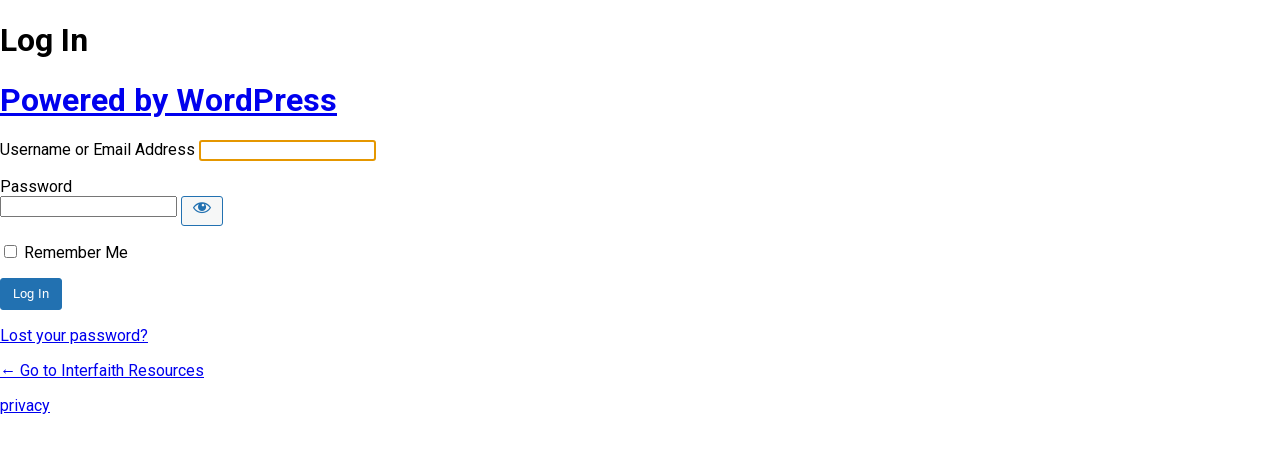

--- FILE ---
content_type: text/html; charset=UTF-8
request_url: https://interfaithresources.com/dashboard/?redirect_to=https%3A%2F%2Finterfaithresources.com%2F%3Fattachment_id%3D44226
body_size: 2862
content:
<!DOCTYPE html>
	<html lang="en-US">
	<head>
	<meta http-equiv="Content-Type" content="text/html; charset=UTF-8" />
	<title>Log In &lsaquo; Interfaith Resources &#8212; WordPress</title>
	<meta name='robots' content='noindex, follow' />
<link rel='dns-prefetch' href='//www.google.com' />
<link rel='dns-prefetch' href='//www.googletagmanager.com' />
<script src="https://interfaithresources.com/wp-includes/js/jquery/jquery.min.js?ver=3.7.1" id="jquery-core-js"></script>
<script src="https://interfaithresources.com/wp-includes/js/jquery/jquery-migrate.min.js?ver=3.4.1" id="jquery-migrate-js"></script>
<script src="https://interfaithresources.com/wp-content/plugins/recaptcha-woo/js/rcfwc.js?ver=1.0" id="rcfwc-js-js" defer data-wp-strategy="defer"></script>
<script src="https://www.google.com/recaptcha/api.js?hl=en_US" id="recaptcha-js" defer data-wp-strategy="defer"></script>
<link rel='stylesheet' id='authorize_net_css-css' href='https://interfaithresources.com/wp-content/plugins/eh-authorize-net/assets/css/app.css?ver=2.0.1' media='all' />
<link rel='stylesheet' id='authorize_net_chosencss2-css' href='https://interfaithresources.com/wp-content/plugins/eh-authorize-net/assets/css/chosen.css?ver=2.0.1' media='all' />
<link rel='stylesheet' id='wf-common-style-css' href='https://interfaithresources.com/wp-content/plugins/usps-woocommerce-shipping/resources/css/wf_usps_common_style.css?ver=1.0' media='all' />
<link rel='stylesheet' id='dashicons-css' href='https://interfaithresources.com/wp-includes/css/dashicons.min.css?ver=6.8.3' media='all' />
<link rel='stylesheet' id='buttons-css' href='https://interfaithresources.com/wp-includes/css/buttons.min.css?ver=6.8.3' media='all' />
<link rel='stylesheet' id='forms-css' href='https://interfaithresources.com/wp-admin/css/forms.min.css?ver=6.8.3' media='all' />
<link rel='stylesheet' id='l10n-css' href='https://interfaithresources.com/wp-admin/css/l10n.min.css?ver=6.8.3' media='all' />
<link rel='stylesheet' id='login-css' href='https://interfaithresources.com/wp-admin/css/login.min.css?ver=6.8.3' media='all' />
<meta name="generator" content="Site Kit by Google 1.164.0" /><style>.mc4wp-checkbox-wp-registration-form{clear:both;width:auto;display:block;position:static}.mc4wp-checkbox-wp-registration-form input{float:none;vertical-align:middle;-webkit-appearance:checkbox;width:auto;max-width:21px;margin:0 6px 0 0;padding:0;position:static;display:inline-block!important}.mc4wp-checkbox-wp-registration-form label{float:none;cursor:pointer;width:auto;margin:0 0 16px;display:block;position:static}</style>	<meta name='referrer' content='strict-origin-when-cross-origin' />
		<meta name="viewport" content="width=device-width, initial-scale=1.0" />
	<link rel="icon" href="https://interfaithresources.com/wp-content/uploads/2021/08/cropped-cropped-InterfaithResourcesFavW-16-32x32.png" sizes="32x32" />
<link rel="icon" href="https://interfaithresources.com/wp-content/uploads/2021/08/cropped-cropped-InterfaithResourcesFavW-16-192x192.png" sizes="192x192" />
<link rel="apple-touch-icon" href="https://interfaithresources.com/wp-content/uploads/2021/08/cropped-cropped-InterfaithResourcesFavW-16-180x180.png" />
<meta name="msapplication-TileImage" content="https://interfaithresources.com/wp-content/uploads/2021/08/cropped-cropped-InterfaithResourcesFavW-16-270x270.png" />
	</head>
	<body class="login no-js login-action-login wp-core-ui  locale-en-us">
	<script>
document.body.className = document.body.className.replace('no-js','js');
</script>

				<h1 class="screen-reader-text">Log In</h1>
			<div id="login">
		<h1 role="presentation" class="wp-login-logo"><a href="https://wordpress.org/">Powered by WordPress</a></h1>
	
		<form name="loginform" id="loginform" action="https://interfaithresources.com/dashboard/" method="post">
			<p>
				<label for="user_login">Username or Email Address</label>
				<input type="text" name="log" id="user_login" class="input" value="" size="20" autocapitalize="off" autocomplete="username" required="required" />
			</p>

			<div class="user-pass-wrap">
				<label for="user_pass">Password</label>
				<div class="wp-pwd">
					<input type="password" name="pwd" id="user_pass" class="input password-input" value="" size="20" autocomplete="current-password" spellcheck="false" required="required" />
					<button type="button" class="button button-secondary wp-hide-pw hide-if-no-js" data-toggle="0" aria-label="Show password">
						<span class="dashicons dashicons-visibility" aria-hidden="true"></span>
					</button>
				</div>
			</div>
						<p class="forgetmenot"><input name="rememberme" type="checkbox" id="rememberme" value="forever"  /> <label for="rememberme">Remember Me</label></p>
			<p class="submit">
				<input type="submit" name="wp-submit" id="wp-submit" class="button button-primary button-large" value="Log In" />
									<input type="hidden" name="redirect_to" value="https://interfaithresources.com/?attachment_id=44226" />
									<input type="hidden" name="testcookie" value="1" />
			</p>
		</form>

					<p id="nav">
				<a class="wp-login-lost-password" href="https://interfaithresources.com/dashboard/?action=lostpassword">Lost your password?</a>			</p>
			<script>
function wp_attempt_focus() {setTimeout( function() {try {d = document.getElementById( "user_login" );d.focus(); d.select();} catch( er ) {}}, 200);}
wp_attempt_focus();
if ( typeof wpOnload === 'function' ) { wpOnload() }
</script>
		<p id="backtoblog">
			<a href="https://interfaithresources.com/">&larr; Go to Interfaith Resources</a>		</p>
		<div class="privacy-policy-page-link"><a class="privacy-policy-link" href="https://interfaithresources.com/privacy/" rel="privacy-policy">privacy</a></div>	</div>
		
	<script src="https://interfaithresources.com/wp-includes/js/underscore.min.js?ver=1.13.7" id="underscore-js"></script>
<script src="https://interfaithresources.com/wp-content/plugins/eh-authorize-net/assets/js/jquery.hoverIntent.js?ver=2.0.1" id="jquery-hover-js-js"></script>
<script src="https://interfaithresources.com/wp-content/plugins/eh-authorize-net/assets/js/script.js?ver=2.0.1" id="authorize_net_js-js"></script>
<script src="https://interfaithresources.com/wp-content/plugins/eh-authorize-net/assets/js/chosen.jquery.js?ver=2.0.1" id="authorize_net_chosen_jquery_scripts-js"></script>
<script src="https://interfaithresources.com/wp-content/plugins/eh-authorize-net/assets/js/chosen.js?ver=2.0.1" id="authorize_net_chosen-js"></script>
<script id="authorize_net_dashboard-js-extra">
var elex_auth_ajaxurl_object = {"ajax_url":"https:\/\/interfaithresources.com\/wp-admin\/admin-ajax.php","nonce":"2918bef261"};
</script>
<script src="https://interfaithresources.com/wp-content/plugins/eh-authorize-net/assets/js/dashboard.js?ver=2.0.1" id="authorize_net_dashboard-js"></script>
<script src="https://interfaithresources.com/wp-content/plugins/eh-authorize-net/assets/js/bootstrap.min.js?ver=2.0.1" id="bootstrap-js-js"></script>
<script src="https://interfaithresources.com/wp-content/plugins/eh-authorize-net/assets/js/popper.min.js?ver=2.0.1" id="popper-js-js"></script>
<script src="https://interfaithresources.com/wp-content/plugins/eh-authorize-net/assets/js/fontawesome.js?ver=2.0.1" id="font-js-js"></script>
<script id="dismissible-wp-notices-js-extra">
var dismissibleWpNotices = {"ajaxUrl":"https:\/\/interfaithresources.com\/wp-admin\/admin-ajax.php","nonce":"add1f098b1"};
</script>
<script src="https://interfaithresources.com/wp-content/plugins/woocommerce-product-feeds/vendor-prefixed/leewillis77/dismissible-wp-notices/js/dismissible-wp-notices.js?ver=1.0" id="dismissible-wp-notices-js"></script>
<script src="https://interfaithresources.com/wp-includes/js/clipboard.min.js?ver=2.0.11" id="clipboard-js"></script>
<script id="zxcvbn-async-js-extra">
var _zxcvbnSettings = {"src":"https:\/\/interfaithresources.com\/wp-includes\/js\/zxcvbn.min.js"};
</script>
<script src="https://interfaithresources.com/wp-includes/js/zxcvbn-async.min.js?ver=1.0" id="zxcvbn-async-js"></script>
<script src="https://interfaithresources.com/wp-includes/js/dist/hooks.min.js?ver=4d63a3d491d11ffd8ac6" id="wp-hooks-js"></script>
<script src="https://interfaithresources.com/wp-includes/js/dist/i18n.min.js?ver=5e580eb46a90c2b997e6" id="wp-i18n-js"></script>
<script id="wp-i18n-js-after">
wp.i18n.setLocaleData( { 'text direction\u0004ltr': [ 'ltr' ] } );
</script>
<script id="password-strength-meter-js-extra">
var pwsL10n = {"unknown":"Password strength unknown","short":"Very weak","bad":"Weak","good":"Medium","strong":"Strong","mismatch":"Mismatch"};
</script>
<script src="https://interfaithresources.com/wp-admin/js/password-strength-meter.min.js?ver=6.8.3" id="password-strength-meter-js"></script>
<script id="wp-util-js-extra">
var _wpUtilSettings = {"ajax":{"url":"\/wp-admin\/admin-ajax.php"}};
</script>
<script src="https://interfaithresources.com/wp-includes/js/wp-util.min.js?ver=6.8.3" id="wp-util-js"></script>
<script src="https://interfaithresources.com/wp-includes/js/dist/dom-ready.min.js?ver=f77871ff7694fffea381" id="wp-dom-ready-js"></script>
<script src="https://interfaithresources.com/wp-includes/js/dist/a11y.min.js?ver=3156534cc54473497e14" id="wp-a11y-js"></script>
<script id="user-profile-js-extra">
var userProfileL10n = {"user_id":"0","nonce":"1e9d725478"};
</script>
<script src="https://interfaithresources.com/wp-admin/js/user-profile.min.js?ver=6.8.3" id="user-profile-js"></script>
			<script>
			/(trident|msie)/i.test(navigator.userAgent)&&document.getElementById&&window.addEventListener&&window.addEventListener("hashchange",function(){var t,e=location.hash.substring(1);/^[A-z0-9_-]+$/.test(e)&&(t=document.getElementById(e))&&(/^(?:a|select|input|button|textarea)$/i.test(t.tagName)||(t.tabIndex=-1),t.focus())},!1);
			</script>
				<script defer src="https://static.cloudflareinsights.com/beacon.min.js/vcd15cbe7772f49c399c6a5babf22c1241717689176015" integrity="sha512-ZpsOmlRQV6y907TI0dKBHq9Md29nnaEIPlkf84rnaERnq6zvWvPUqr2ft8M1aS28oN72PdrCzSjY4U6VaAw1EQ==" data-cf-beacon='{"version":"2024.11.0","token":"397cb604de9b4e46b61d27dc812118d9","r":1,"server_timing":{"name":{"cfCacheStatus":true,"cfEdge":true,"cfExtPri":true,"cfL4":true,"cfOrigin":true,"cfSpeedBrain":true},"location_startswith":null}}' crossorigin="anonymous"></script>
</body>
	</html>
	

--- FILE ---
content_type: text/css
request_url: https://interfaithresources.com/wp-content/plugins/eh-authorize-net/assets/css/app.css?ver=2.0.1
body_size: 27956
content:
@import url(https://fonts.googleapis.com/css2?family=Roboto:ital,wght@0,100;0,300;0,400;0,500;0,700;0,900;1,100;1,300;1,400;1,500;1,700;1,900&display=swap);
@charset "UTF-8";
body {
  margin: 0;
  font-family: "Roboto", sans-serif;
}

:root {
  --bs-blue: #0d6efd;
  --bs-indigo: #6610f2;
  --bs-purple: #6f42c1;
  --bs-pink: #d63384;
  --bs-red: #dc3545;
  --bs-orange: #fd7e14;
  --bs-yellow: #ffc107;
  --bs-green: #198754;
  --bs-teal: #20c997;
  --bs-cyan: #0dcaf0;
  --bs-black: #000;
  --bs-white: #fff;
  --bs-gray: #6c757d;
  --bs-gray-dark: #343a40;
  --bs-gray-100: #f8f9fa;
  --bs-gray-200: #e9ecef;
  --bs-gray-300: #dee2e6;
  --bs-gray-400: #ced4da;
  --bs-gray-500: #adb5bd;
  --bs-gray-600: #6c757d;
  --bs-gray-700: #495057;
  --bs-gray-800: #343a40;
  --bs-gray-900: #212529;
  --bs-primary: #10518D;
  --bs-secondary: #6c757d;
  --bs-success: #198754;
  --bs-info: #0dcaf0;
  --bs-warning: #F8641C;
  --bs-danger: #dc3545;
  --bs-light: #f8f9fa;
  --bs-dark: #2c3338;
  --bs-primary-rgb: 16, 81, 141;
  --bs-secondary-rgb: 108, 117, 125;
  --bs-success-rgb: 25, 135, 84;
  --bs-info-rgb: 13, 202, 240;
  --bs-warning-rgb: 248, 100, 28;
  --bs-danger-rgb: 220, 53, 69;
  --bs-light-rgb: 248, 249, 250;
  --bs-dark-rgb: 44, 51, 56;
  --bs-white-rgb: 255, 255, 255;
  --bs-black-rgb: 0, 0, 0;
  --bs-body-color-rgb: 33, 37, 41;
  --bs-body-bg-rgb: 255, 255, 255;
  --bs-font-sans-serif: system-ui, -apple-system, "Segoe UI", Roboto, "Helvetica Neue", "Noto Sans", "Liberation Sans", Arial, sans-serif, "Apple Color Emoji", "Segoe UI Emoji", "Segoe UI Symbol", "Noto Color Emoji";
  --bs-font-monospace: SFMono-Regular, Menlo, Monaco, Consolas, "Liberation Mono", "Courier New", monospace;
  --bs-gradient: linear-gradient(180deg, rgba(255, 255, 255, 0.15), rgba(255, 255, 255, 0));
  --bs-body-font-family: var(--bs-font-sans-serif);
  --bs-body-font-size: 1rem;
  --bs-body-font-weight: 400;
  --bs-body-line-height: 1.5;
  --bs-body-color: #212529;
  --bs-body-bg: #fff;
  --bs-border-width: 1px;
  --bs-border-style: solid;
  --bs-border-color: #dee2e6;
  --bs-border-color-translucent: rgba(0, 0, 0, 0.175);
  --bs-border-radius: 0.35rem;
  --bs-border-radius-sm: 0.25rem;
  --bs-border-radius-lg: 0.5rem;
  --bs-border-radius-xl: 1rem;
  --bs-border-radius-2xl: 2rem;
  --bs-border-radius-pill: 50rem;
  --bs-link-color: #10518D;
  --bs-link-hover-color: #0d4171;
  --bs-code-color: #d63384;
  --bs-highlight-bg: #fff3cd;
}

.elex-authorize-net-wrap {
  /*!
   * Bootstrap  v5.2.2 (https://getbootstrap.com/)
   * Copyright 2011-2022 The Bootstrap Authors
   * Copyright 2011-2022 Twitter, Inc.
   * Licensed under MIT (https://github.com/twbs/bootstrap/blob/main/LICENSE)
   */
  /* rtl:raw:
  [type="tel"],
  [type="url"],
  [type="email"],
  [type="number"] {
    direction: ltr;
  }
  */
  /* rtl:begin:ignore */
  /* rtl:end:ignore */
  /* rtl:begin:ignore */
  /* rtl:end:ignore */
  /* rtl:begin:ignore */
  /* rtl:end:ignore */
  /* rtl:begin:ignore */
  /* rtl:end:ignore */
  /* rtl:begin:ignore */
  /* rtl:end:ignore */
  /* rtl:options: {
    "autoRename": true,
    "stringMap":[ {
      "name"    : "prev-next",
      "search"  : "prev",
      "replace" : "next"
    } ]
  } */
  /* rtl:begin:remove */
  /* rtl:end:remove */
}
.elex-authorize-net-wrap :root {
  --bs-blue: #0d6efd;
  --bs-indigo: #6610f2;
  --bs-purple: #6f42c1;
  --bs-pink: #d63384;
  --bs-red: #dc3545;
  --bs-orange: #fd7e14;
  --bs-yellow: #ffc107;
  --bs-green: #198754;
  --bs-teal: #20c997;
  --bs-cyan: #0dcaf0;
  --bs-black: #000;
  --bs-white: #fff;
  --bs-gray: #6c757d;
  --bs-gray-dark: #343a40;
  --bs-gray-100: #f8f9fa;
  --bs-gray-200: #e9ecef;
  --bs-gray-300: #dee2e6;
  --bs-gray-400: #ced4da;
  --bs-gray-500: #adb5bd;
  --bs-gray-600: #6c757d;
  --bs-gray-700: #495057;
  --bs-gray-800: #343a40;
  --bs-gray-900: #212529;
  --bs-primary: #10518D;
  --bs-secondary: #6c757d;
  --bs-success: #198754;
  --bs-info: #0dcaf0;
  --bs-warning: #F8641C;
  --bs-danger: #dc3545;
  --bs-light: #f8f9fa;
  --bs-dark: #2c3338;
  --bs-primary-rgb: 16, 81, 141;
  --bs-secondary-rgb: 108, 117, 125;
  --bs-success-rgb: 25, 135, 84;
  --bs-info-rgb: 13, 202, 240;
  --bs-warning-rgb: 248, 100, 28;
  --bs-danger-rgb: 220, 53, 69;
  --bs-light-rgb: 248, 249, 250;
  --bs-dark-rgb: 44, 51, 56;
  --bs-white-rgb: 255, 255, 255;
  --bs-black-rgb: 0, 0, 0;
  --bs-body-color-rgb: 33, 37, 41;
  --bs-body-bg-rgb: 255, 255, 255;
  --bs-font-sans-serif: system-ui, -apple-system, "Segoe UI", Roboto, "Helvetica Neue", "Noto Sans", "Liberation Sans", Arial, sans-serif, "Apple Color Emoji", "Segoe UI Emoji", "Segoe UI Symbol", "Noto Color Emoji";
  --bs-font-monospace: SFMono-Regular, Menlo, Monaco, Consolas, "Liberation Mono", "Courier New", monospace;
  --bs-gradient: linear-gradient(180deg, rgba(255, 255, 255, 0.15), rgba(255, 255, 255, 0));
  --bs-body-font-family: var(--bs-font-sans-serif);
  --bs-body-font-size: 1rem;
  --bs-body-font-weight: 400;
  --bs-body-line-height: 1.5;
  --bs-body-color: #212529;
  --bs-body-bg: #fff;
  --bs-border-width: 1px;
  --bs-border-style: solid;
  --bs-border-color: #dee2e6;
  --bs-border-color-translucent: rgba(0, 0, 0, 0.175);
  --bs-border-radius: 0.35rem;
  --bs-border-radius-sm: 0.25rem;
  --bs-border-radius-lg: 0.5rem;
  --bs-border-radius-xl: 1rem;
  --bs-border-radius-2xl: 2rem;
  --bs-border-radius-pill: 50rem;
  --bs-link-color: #10518D;
  --bs-link-hover-color: #0d4171;
  --bs-code-color: #d63384;
  --bs-highlight-bg: #fff3cd;
}
.elex-authorize-net-wrap *,
.elex-authorize-net-wrap *::before,
.elex-authorize-net-wrap *::after {
  box-sizing: border-box;
}
@media (prefers-reduced-motion: no-preference) {
  .elex-authorize-net-wrap :root {
    scroll-behavior: smooth;
  }
}
.elex-authorize-net-wrap body {
  margin: 0;
  font-family: var(--bs-body-font-family);
  font-size: var(--bs-body-font-size);
  font-weight: var(--bs-body-font-weight);
  line-height: var(--bs-body-line-height);
  color: var(--bs-body-color);
  text-align: var(--bs-body-text-align);
  background-color: var(--bs-body-bg);
  -webkit-text-size-adjust: 100%;
  -webkit-tap-highlight-color: rgba(0, 0, 0, 0);
}
.elex-authorize-net-wrap hr {
  margin: 1rem 0;
  color: inherit;
  border: 0;
  border-top: 1px solid;
  opacity: 0.25;
}
.elex-authorize-net-wrap h6, .elex-authorize-net-wrap .h6, .elex-authorize-net-wrap h5, .elex-authorize-net-wrap .h5, .elex-authorize-net-wrap h4, .elex-authorize-net-wrap .h4, .elex-authorize-net-wrap h3, .elex-authorize-net-wrap .h3, .elex-authorize-net-wrap h2, .elex-authorize-net-wrap .h2, .elex-authorize-net-wrap h1, .elex-authorize-net-wrap .h1 {
  margin-top: 0;
  margin-bottom: 0.5rem;
  font-weight: 500;
  line-height: 1.2;
}
.elex-authorize-net-wrap h1, .elex-authorize-net-wrap .h1 {
  font-size: calc(1.375rem + 1.5vw);
}
@media (min-width: 1200px) {
  .elex-authorize-net-wrap h1, .elex-authorize-net-wrap .h1 {
    font-size: 2.5rem;
  }
}
.elex-authorize-net-wrap h2, .elex-authorize-net-wrap .h2 {
  font-size: calc(1.325rem + 0.9vw);
}
@media (min-width: 1200px) {
  .elex-authorize-net-wrap h2, .elex-authorize-net-wrap .h2 {
    font-size: 2rem;
  }
}
.elex-authorize-net-wrap h3, .elex-authorize-net-wrap .h3 {
  font-size: calc(1.3rem + 0.6vw);
}
@media (min-width: 1200px) {
  .elex-authorize-net-wrap h3, .elex-authorize-net-wrap .h3 {
    font-size: 1.75rem;
  }
}
.elex-authorize-net-wrap h4, .elex-authorize-net-wrap .h4 {
  font-size: calc(1.275rem + 0.3vw);
}
@media (min-width: 1200px) {
  .elex-authorize-net-wrap h4, .elex-authorize-net-wrap .h4 {
    font-size: 1.5rem;
  }
}
.elex-authorize-net-wrap h5, .elex-authorize-net-wrap .h5 {
  font-size: 1.25rem;
}
.elex-authorize-net-wrap h6, .elex-authorize-net-wrap .h6 {
  font-size: 1rem;
}
.elex-authorize-net-wrap p {
  margin-top: 0;
  margin-bottom: 1rem;
}
.elex-authorize-net-wrap abbr[title] {
  -webkit-text-decoration: underline dotted;
          text-decoration: underline dotted;
  cursor: help;
  -webkit-text-decoration-skip-ink: none;
          text-decoration-skip-ink: none;
}
.elex-authorize-net-wrap address {
  margin-bottom: 1rem;
  font-style: normal;
  line-height: inherit;
}
.elex-authorize-net-wrap ol,
.elex-authorize-net-wrap ul {
  padding-left: 2rem;
}
.elex-authorize-net-wrap ol,
.elex-authorize-net-wrap ul,
.elex-authorize-net-wrap dl {
  margin-top: 0;
  margin-bottom: 1rem;
}
.elex-authorize-net-wrap ol ol,
.elex-authorize-net-wrap ul ul,
.elex-authorize-net-wrap ol ul,
.elex-authorize-net-wrap ul ol {
  margin-bottom: 0;
}
.elex-authorize-net-wrap dt {
  font-weight: 700;
}
.elex-authorize-net-wrap dd {
  margin-bottom: 0.5rem;
  margin-left: 0;
}
.elex-authorize-net-wrap blockquote {
  margin: 0 0 1rem;
}
.elex-authorize-net-wrap b,
.elex-authorize-net-wrap strong {
  font-weight: bolder;
}
.elex-authorize-net-wrap small, .elex-authorize-net-wrap .small {
  font-size: 0.875em;
}
.elex-authorize-net-wrap mark, .elex-authorize-net-wrap .mark {
  padding: 0.1875em;
  background-color: var(--bs-highlight-bg);
}
.elex-authorize-net-wrap sub,
.elex-authorize-net-wrap sup {
  position: relative;
  font-size: 0.75em;
  line-height: 0;
  vertical-align: baseline;
}
.elex-authorize-net-wrap sub {
  bottom: -0.25em;
}
.elex-authorize-net-wrap sup {
  top: -0.5em;
}
.elex-authorize-net-wrap a {
  color: var(--bs-link-color);
  text-decoration: underline;
}
.elex-authorize-net-wrap a:hover {
  color: var(--bs-link-hover-color);
}
.elex-authorize-net-wrap a:not([href]):not([class]), .elex-authorize-net-wrap a:not([href]):not([class]):hover {
  color: inherit;
  text-decoration: none;
}
.elex-authorize-net-wrap pre,
.elex-authorize-net-wrap code,
.elex-authorize-net-wrap kbd,
.elex-authorize-net-wrap samp {
  font-family: var(--bs-font-monospace);
  font-size: 1em;
}
.elex-authorize-net-wrap pre {
  display: block;
  margin-top: 0;
  margin-bottom: 1rem;
  overflow: auto;
  font-size: 0.875em;
}
.elex-authorize-net-wrap pre code {
  font-size: inherit;
  color: inherit;
  word-break: normal;
}
.elex-authorize-net-wrap code {
  font-size: 0.875em;
  color: var(--bs-code-color);
  word-wrap: break-word;
}
a > .elex-authorize-net-wrap code {
  color: inherit;
}
.elex-authorize-net-wrap kbd {
  padding: 0.1875rem 0.375rem;
  font-size: 0.875em;
  color: var(--bs-body-bg);
  background-color: var(--bs-body-color);
  border-radius: 0.25rem;
}
.elex-authorize-net-wrap kbd kbd {
  padding: 0;
  font-size: 1em;
}
.elex-authorize-net-wrap figure {
  margin: 0 0 1rem;
}
.elex-authorize-net-wrap img,
.elex-authorize-net-wrap svg {
  vertical-align: middle;
}
.elex-authorize-net-wrap table {
  caption-side: bottom;
  border-collapse: collapse;
}
.elex-authorize-net-wrap caption {
  padding-top: 0.5rem;
  padding-bottom: 0.5rem;
  color: #6c757d;
  text-align: left;
}
.elex-authorize-net-wrap th {
  text-align: inherit;
  text-align: -webkit-match-parent;
}
.elex-authorize-net-wrap thead,
.elex-authorize-net-wrap tbody,
.elex-authorize-net-wrap tfoot,
.elex-authorize-net-wrap tr,
.elex-authorize-net-wrap td,
.elex-authorize-net-wrap th {
  border-color: inherit;
  border-style: solid;
  border-width: 0;
}
.elex-authorize-net-wrap label {
  display: inline-block;
}
.elex-authorize-net-wrap button {
  border-radius: 0;
}
.elex-authorize-net-wrap button:focus:not(:focus-visible) {
  outline: 0;
}
.elex-authorize-net-wrap input,
.elex-authorize-net-wrap button,
.elex-authorize-net-wrap select,
.elex-authorize-net-wrap optgroup,
.elex-authorize-net-wrap textarea {
  margin: 0;
  font-family: inherit;
  font-size: inherit;
  line-height: inherit;
}
.elex-authorize-net-wrap button,
.elex-authorize-net-wrap select {
  text-transform: none;
}
.elex-authorize-net-wrap [role=button] {
  cursor: pointer;
}
.elex-authorize-net-wrap select {
  word-wrap: normal;
}
.elex-authorize-net-wrap select:disabled {
  opacity: 1;
}
.elex-authorize-net-wrap [list]:not([type=date]):not([type=datetime-local]):not([type=month]):not([type=week]):not([type=time])::-webkit-calendar-picker-indicator {
  display: none !important;
}
.elex-authorize-net-wrap button,
.elex-authorize-net-wrap [type=button],
.elex-authorize-net-wrap [type=reset],
.elex-authorize-net-wrap [type=submit] {
  -webkit-appearance: button;
}
.elex-authorize-net-wrap button:not(:disabled),
.elex-authorize-net-wrap [type=button]:not(:disabled),
.elex-authorize-net-wrap [type=reset]:not(:disabled),
.elex-authorize-net-wrap [type=submit]:not(:disabled) {
  cursor: pointer;
}
.elex-authorize-net-wrap ::-moz-focus-inner {
  padding: 0;
  border-style: none;
}
.elex-authorize-net-wrap textarea {
  resize: vertical;
}
.elex-authorize-net-wrap fieldset {
  min-width: 0;
  padding: 0;
  margin: 0;
  border: 0;
}
.elex-authorize-net-wrap legend {
  float: left;
  width: 100%;
  padding: 0;
  margin-bottom: 0.5rem;
  font-size: calc(1.275rem + 0.3vw);
  line-height: inherit;
}
@media (min-width: 1200px) {
  .elex-authorize-net-wrap legend {
    font-size: 1.5rem;
  }
}
.elex-authorize-net-wrap legend + * {
  clear: left;
}
.elex-authorize-net-wrap ::-webkit-datetime-edit-fields-wrapper,
.elex-authorize-net-wrap ::-webkit-datetime-edit-text,
.elex-authorize-net-wrap ::-webkit-datetime-edit-minute,
.elex-authorize-net-wrap ::-webkit-datetime-edit-hour-field,
.elex-authorize-net-wrap ::-webkit-datetime-edit-day-field,
.elex-authorize-net-wrap ::-webkit-datetime-edit-month-field,
.elex-authorize-net-wrap ::-webkit-datetime-edit-year-field {
  padding: 0;
}
.elex-authorize-net-wrap ::-webkit-inner-spin-button {
  height: auto;
}
.elex-authorize-net-wrap [type=search] {
  outline-offset: -2px;
  -webkit-appearance: textfield;
}
.elex-authorize-net-wrap ::-webkit-search-decoration {
  -webkit-appearance: none;
}
.elex-authorize-net-wrap ::-webkit-color-swatch-wrapper {
  padding: 0;
}
.elex-authorize-net-wrap ::file-selector-button {
  font: inherit;
  -webkit-appearance: button;
}
.elex-authorize-net-wrap output {
  display: inline-block;
}
.elex-authorize-net-wrap iframe {
  border: 0;
}
.elex-authorize-net-wrap summary {
  display: list-item;
  cursor: pointer;
}
.elex-authorize-net-wrap progress {
  vertical-align: baseline;
}
.elex-authorize-net-wrap [hidden] {
  display: none !important;
}
.elex-authorize-net-wrap .lead {
  font-size: 1.25rem;
  font-weight: 300;
}
.elex-authorize-net-wrap .display-1 {
  font-size: calc(1.625rem + 4.5vw);
  font-weight: 300;
  line-height: 1.2;
}
@media (min-width: 1200px) {
  .elex-authorize-net-wrap .display-1 {
    font-size: 5rem;
  }
}
.elex-authorize-net-wrap .display-2 {
  font-size: calc(1.575rem + 3.9vw);
  font-weight: 300;
  line-height: 1.2;
}
@media (min-width: 1200px) {
  .elex-authorize-net-wrap .display-2 {
    font-size: 4.5rem;
  }
}
.elex-authorize-net-wrap .display-3 {
  font-size: calc(1.525rem + 3.3vw);
  font-weight: 300;
  line-height: 1.2;
}
@media (min-width: 1200px) {
  .elex-authorize-net-wrap .display-3 {
    font-size: 4rem;
  }
}
.elex-authorize-net-wrap .display-4 {
  font-size: calc(1.475rem + 2.7vw);
  font-weight: 300;
  line-height: 1.2;
}
@media (min-width: 1200px) {
  .elex-authorize-net-wrap .display-4 {
    font-size: 3.5rem;
  }
}
.elex-authorize-net-wrap .display-5 {
  font-size: calc(1.425rem + 2.1vw);
  font-weight: 300;
  line-height: 1.2;
}
@media (min-width: 1200px) {
  .elex-authorize-net-wrap .display-5 {
    font-size: 3rem;
  }
}
.elex-authorize-net-wrap .display-6 {
  font-size: calc(1.375rem + 1.5vw);
  font-weight: 300;
  line-height: 1.2;
}
@media (min-width: 1200px) {
  .elex-authorize-net-wrap .display-6 {
    font-size: 2.5rem;
  }
}
.elex-authorize-net-wrap .list-unstyled {
  padding-left: 0;
  list-style: none;
}
.elex-authorize-net-wrap .list-inline {
  padding-left: 0;
  list-style: none;
}
.elex-authorize-net-wrap .list-inline-item {
  display: inline-block;
}
.elex-authorize-net-wrap .list-inline-item:not(:last-child) {
  margin-right: 0.5rem;
}
.elex-authorize-net-wrap .initialism {
  font-size: 0.875em;
  text-transform: uppercase;
}
.elex-authorize-net-wrap .blockquote {
  margin-bottom: 1rem;
  font-size: 1.25rem;
}
.elex-authorize-net-wrap .blockquote > :last-child {
  margin-bottom: 0;
}
.elex-authorize-net-wrap .blockquote-footer {
  margin-top: -1rem;
  margin-bottom: 1rem;
  font-size: 0.875em;
  color: #6c757d;
}
.elex-authorize-net-wrap .blockquote-footer::before {
  content: "— ";
}
.elex-authorize-net-wrap .img-fluid {
  max-width: 100%;
  height: auto;
}
.elex-authorize-net-wrap .img-thumbnail {
  padding: 0.25rem;
  background-color: #fff;
  border: 1px solid var(--bs-border-color);
  border-radius: 0.35rem;
  max-width: 100%;
  height: auto;
}
.elex-authorize-net-wrap .figure {
  display: inline-block;
}
.elex-authorize-net-wrap .figure-img {
  margin-bottom: 0.5rem;
  line-height: 1;
}
.elex-authorize-net-wrap .figure-caption {
  font-size: 0.875em;
  color: #6c757d;
}
.elex-authorize-net-wrap .container,
.elex-authorize-net-wrap .container-fluid,
.elex-authorize-net-wrap .container-xxl,
.elex-authorize-net-wrap .container-xl,
.elex-authorize-net-wrap .container-lg,
.elex-authorize-net-wrap .container-md,
.elex-authorize-net-wrap .container-sm {
  --bs-gutter-x: 1.5rem;
  --bs-gutter-y: 0;
  width: 100%;
  padding-right: calc(var(--bs-gutter-x) * 0.5);
  padding-left: calc(var(--bs-gutter-x) * 0.5);
  margin-right: auto;
  margin-left: auto;
}
@media (min-width: 576px) {
  .elex-authorize-net-wrap .container-sm, .elex-authorize-net-wrap .container {
    max-width: 540px;
  }
}
@media (min-width: 768px) {
  .elex-authorize-net-wrap .container-md, .elex-authorize-net-wrap .container-sm, .elex-authorize-net-wrap .container {
    max-width: 720px;
  }
}
@media (min-width: 992px) {
  .elex-authorize-net-wrap .container-lg, .elex-authorize-net-wrap .container-md, .elex-authorize-net-wrap .container-sm, .elex-authorize-net-wrap .container {
    max-width: 960px;
  }
}
@media (min-width: 1200px) {
  .elex-authorize-net-wrap .container-xl, .elex-authorize-net-wrap .container-lg, .elex-authorize-net-wrap .container-md, .elex-authorize-net-wrap .container-sm, .elex-authorize-net-wrap .container {
    max-width: 1140px;
  }
}
@media (min-width: 1400px) {
  .elex-authorize-net-wrap .container-xxl, .elex-authorize-net-wrap .container-xl, .elex-authorize-net-wrap .container-lg, .elex-authorize-net-wrap .container-md, .elex-authorize-net-wrap .container-sm, .elex-authorize-net-wrap .container {
    max-width: 1320px;
  }
}
.elex-authorize-net-wrap .row {
  --bs-gutter-x: 1.5rem;
  --bs-gutter-y: 0;
  display: flex;
  flex-wrap: wrap;
  margin-top: calc(-1 * var(--bs-gutter-y));
  margin-right: calc(-0.5 * var(--bs-gutter-x));
  margin-left: calc(-0.5 * var(--bs-gutter-x));
}
.elex-authorize-net-wrap .row > * {
  flex-shrink: 0;
  width: 100%;
  max-width: 100%;
  padding-right: calc(var(--bs-gutter-x) * 0.5);
  padding-left: calc(var(--bs-gutter-x) * 0.5);
  margin-top: var(--bs-gutter-y);
}
.elex-authorize-net-wrap .col {
  flex: 1 0 0%;
}
.elex-authorize-net-wrap .row-cols-auto > * {
  flex: 0 0 auto;
  width: auto;
}
.elex-authorize-net-wrap .row-cols-1 > * {
  flex: 0 0 auto;
  width: 100%;
}
.elex-authorize-net-wrap .row-cols-2 > * {
  flex: 0 0 auto;
  width: 50%;
}
.elex-authorize-net-wrap .row-cols-3 > * {
  flex: 0 0 auto;
  width: 33.3333333333%;
}
.elex-authorize-net-wrap .row-cols-4 > * {
  flex: 0 0 auto;
  width: 25%;
}
.elex-authorize-net-wrap .row-cols-5 > * {
  flex: 0 0 auto;
  width: 20%;
}
.elex-authorize-net-wrap .row-cols-6 > * {
  flex: 0 0 auto;
  width: 16.6666666667%;
}
.elex-authorize-net-wrap .col-auto {
  flex: 0 0 auto;
  width: auto;
}
.elex-authorize-net-wrap .col-1 {
  flex: 0 0 auto;
  width: 8.33333333%;
}
.elex-authorize-net-wrap .col-2 {
  flex: 0 0 auto;
  width: 16.66666667%;
}
.elex-authorize-net-wrap .col-3 {
  flex: 0 0 auto;
  width: 25%;
}
.elex-authorize-net-wrap .col-4 {
  flex: 0 0 auto;
  width: 33.33333333%;
}
.elex-authorize-net-wrap .col-5 {
  flex: 0 0 auto;
  width: 41.66666667%;
}
.elex-authorize-net-wrap .col-6 {
  flex: 0 0 auto;
  width: 50%;
}
.elex-authorize-net-wrap .col-7 {
  flex: 0 0 auto;
  width: 58.33333333%;
}
.elex-authorize-net-wrap .col-8 {
  flex: 0 0 auto;
  width: 66.66666667%;
}
.elex-authorize-net-wrap .col-9 {
  flex: 0 0 auto;
  width: 75%;
}
.elex-authorize-net-wrap .col-10 {
  flex: 0 0 auto;
  width: 83.33333333%;
}
.elex-authorize-net-wrap .col-11 {
  flex: 0 0 auto;
  width: 91.66666667%;
}
.elex-authorize-net-wrap .col-12 {
  flex: 0 0 auto;
  width: 100%;
}
.elex-authorize-net-wrap .offset-1 {
  margin-left: 8.33333333%;
}
.elex-authorize-net-wrap .offset-2 {
  margin-left: 16.66666667%;
}
.elex-authorize-net-wrap .offset-3 {
  margin-left: 25%;
}
.elex-authorize-net-wrap .offset-4 {
  margin-left: 33.33333333%;
}
.elex-authorize-net-wrap .offset-5 {
  margin-left: 41.66666667%;
}
.elex-authorize-net-wrap .offset-6 {
  margin-left: 50%;
}
.elex-authorize-net-wrap .offset-7 {
  margin-left: 58.33333333%;
}
.elex-authorize-net-wrap .offset-8 {
  margin-left: 66.66666667%;
}
.elex-authorize-net-wrap .offset-9 {
  margin-left: 75%;
}
.elex-authorize-net-wrap .offset-10 {
  margin-left: 83.33333333%;
}
.elex-authorize-net-wrap .offset-11 {
  margin-left: 91.66666667%;
}
.elex-authorize-net-wrap .g-0,
.elex-authorize-net-wrap .gx-0 {
  --bs-gutter-x: 0;
}
.elex-authorize-net-wrap .g-0,
.elex-authorize-net-wrap .gy-0 {
  --bs-gutter-y: 0;
}
.elex-authorize-net-wrap .g-1,
.elex-authorize-net-wrap .gx-1 {
  --bs-gutter-x: 0.25rem;
}
.elex-authorize-net-wrap .g-1,
.elex-authorize-net-wrap .gy-1 {
  --bs-gutter-y: 0.25rem;
}
.elex-authorize-net-wrap .g-2,
.elex-authorize-net-wrap .gx-2 {
  --bs-gutter-x: 0.5rem;
}
.elex-authorize-net-wrap .g-2,
.elex-authorize-net-wrap .gy-2 {
  --bs-gutter-y: 0.5rem;
}
.elex-authorize-net-wrap .g-3,
.elex-authorize-net-wrap .gx-3 {
  --bs-gutter-x: 1rem;
}
.elex-authorize-net-wrap .g-3,
.elex-authorize-net-wrap .gy-3 {
  --bs-gutter-y: 1rem;
}
.elex-authorize-net-wrap .g-4,
.elex-authorize-net-wrap .gx-4 {
  --bs-gutter-x: 1.5rem;
}
.elex-authorize-net-wrap .g-4,
.elex-authorize-net-wrap .gy-4 {
  --bs-gutter-y: 1.5rem;
}
.elex-authorize-net-wrap .g-5,
.elex-authorize-net-wrap .gx-5 {
  --bs-gutter-x: 3rem;
}
.elex-authorize-net-wrap .g-5,
.elex-authorize-net-wrap .gy-5 {
  --bs-gutter-y: 3rem;
}
@media (min-width: 576px) {
  .elex-authorize-net-wrap .col-sm {
    flex: 1 0 0%;
  }
  .elex-authorize-net-wrap .row-cols-sm-auto > * {
    flex: 0 0 auto;
    width: auto;
  }
  .elex-authorize-net-wrap .row-cols-sm-1 > * {
    flex: 0 0 auto;
    width: 100%;
  }
  .elex-authorize-net-wrap .row-cols-sm-2 > * {
    flex: 0 0 auto;
    width: 50%;
  }
  .elex-authorize-net-wrap .row-cols-sm-3 > * {
    flex: 0 0 auto;
    width: 33.3333333333%;
  }
  .elex-authorize-net-wrap .row-cols-sm-4 > * {
    flex: 0 0 auto;
    width: 25%;
  }
  .elex-authorize-net-wrap .row-cols-sm-5 > * {
    flex: 0 0 auto;
    width: 20%;
  }
  .elex-authorize-net-wrap .row-cols-sm-6 > * {
    flex: 0 0 auto;
    width: 16.6666666667%;
  }
  .elex-authorize-net-wrap .col-sm-auto {
    flex: 0 0 auto;
    width: auto;
  }
  .elex-authorize-net-wrap .col-sm-1 {
    flex: 0 0 auto;
    width: 8.33333333%;
  }
  .elex-authorize-net-wrap .col-sm-2 {
    flex: 0 0 auto;
    width: 16.66666667%;
  }
  .elex-authorize-net-wrap .col-sm-3 {
    flex: 0 0 auto;
    width: 25%;
  }
  .elex-authorize-net-wrap .col-sm-4 {
    flex: 0 0 auto;
    width: 33.33333333%;
  }
  .elex-authorize-net-wrap .col-sm-5 {
    flex: 0 0 auto;
    width: 41.66666667%;
  }
  .elex-authorize-net-wrap .col-sm-6 {
    flex: 0 0 auto;
    width: 50%;
  }
  .elex-authorize-net-wrap .col-sm-7 {
    flex: 0 0 auto;
    width: 58.33333333%;
  }
  .elex-authorize-net-wrap .col-sm-8 {
    flex: 0 0 auto;
    width: 66.66666667%;
  }
  .elex-authorize-net-wrap .col-sm-9 {
    flex: 0 0 auto;
    width: 75%;
  }
  .elex-authorize-net-wrap .col-sm-10 {
    flex: 0 0 auto;
    width: 83.33333333%;
  }
  .elex-authorize-net-wrap .col-sm-11 {
    flex: 0 0 auto;
    width: 91.66666667%;
  }
  .elex-authorize-net-wrap .col-sm-12 {
    flex: 0 0 auto;
    width: 100%;
  }
  .elex-authorize-net-wrap .offset-sm-0 {
    margin-left: 0;
  }
  .elex-authorize-net-wrap .offset-sm-1 {
    margin-left: 8.33333333%;
  }
  .elex-authorize-net-wrap .offset-sm-2 {
    margin-left: 16.66666667%;
  }
  .elex-authorize-net-wrap .offset-sm-3 {
    margin-left: 25%;
  }
  .elex-authorize-net-wrap .offset-sm-4 {
    margin-left: 33.33333333%;
  }
  .elex-authorize-net-wrap .offset-sm-5 {
    margin-left: 41.66666667%;
  }
  .elex-authorize-net-wrap .offset-sm-6 {
    margin-left: 50%;
  }
  .elex-authorize-net-wrap .offset-sm-7 {
    margin-left: 58.33333333%;
  }
  .elex-authorize-net-wrap .offset-sm-8 {
    margin-left: 66.66666667%;
  }
  .elex-authorize-net-wrap .offset-sm-9 {
    margin-left: 75%;
  }
  .elex-authorize-net-wrap .offset-sm-10 {
    margin-left: 83.33333333%;
  }
  .elex-authorize-net-wrap .offset-sm-11 {
    margin-left: 91.66666667%;
  }
  .elex-authorize-net-wrap .g-sm-0,
.elex-authorize-net-wrap .gx-sm-0 {
    --bs-gutter-x: 0;
  }
  .elex-authorize-net-wrap .g-sm-0,
.elex-authorize-net-wrap .gy-sm-0 {
    --bs-gutter-y: 0;
  }
  .elex-authorize-net-wrap .g-sm-1,
.elex-authorize-net-wrap .gx-sm-1 {
    --bs-gutter-x: 0.25rem;
  }
  .elex-authorize-net-wrap .g-sm-1,
.elex-authorize-net-wrap .gy-sm-1 {
    --bs-gutter-y: 0.25rem;
  }
  .elex-authorize-net-wrap .g-sm-2,
.elex-authorize-net-wrap .gx-sm-2 {
    --bs-gutter-x: 0.5rem;
  }
  .elex-authorize-net-wrap .g-sm-2,
.elex-authorize-net-wrap .gy-sm-2 {
    --bs-gutter-y: 0.5rem;
  }
  .elex-authorize-net-wrap .g-sm-3,
.elex-authorize-net-wrap .gx-sm-3 {
    --bs-gutter-x: 1rem;
  }
  .elex-authorize-net-wrap .g-sm-3,
.elex-authorize-net-wrap .gy-sm-3 {
    --bs-gutter-y: 1rem;
  }
  .elex-authorize-net-wrap .g-sm-4,
.elex-authorize-net-wrap .gx-sm-4 {
    --bs-gutter-x: 1.5rem;
  }
  .elex-authorize-net-wrap .g-sm-4,
.elex-authorize-net-wrap .gy-sm-4 {
    --bs-gutter-y: 1.5rem;
  }
  .elex-authorize-net-wrap .g-sm-5,
.elex-authorize-net-wrap .gx-sm-5 {
    --bs-gutter-x: 3rem;
  }
  .elex-authorize-net-wrap .g-sm-5,
.elex-authorize-net-wrap .gy-sm-5 {
    --bs-gutter-y: 3rem;
  }
}
@media (min-width: 768px) {
  .elex-authorize-net-wrap .col-md {
    flex: 1 0 0%;
  }
  .elex-authorize-net-wrap .row-cols-md-auto > * {
    flex: 0 0 auto;
    width: auto;
  }
  .elex-authorize-net-wrap .row-cols-md-1 > * {
    flex: 0 0 auto;
    width: 100%;
  }
  .elex-authorize-net-wrap .row-cols-md-2 > * {
    flex: 0 0 auto;
    width: 50%;
  }
  .elex-authorize-net-wrap .row-cols-md-3 > * {
    flex: 0 0 auto;
    width: 33.3333333333%;
  }
  .elex-authorize-net-wrap .row-cols-md-4 > * {
    flex: 0 0 auto;
    width: 25%;
  }
  .elex-authorize-net-wrap .row-cols-md-5 > * {
    flex: 0 0 auto;
    width: 20%;
  }
  .elex-authorize-net-wrap .row-cols-md-6 > * {
    flex: 0 0 auto;
    width: 16.6666666667%;
  }
  .elex-authorize-net-wrap .col-md-auto {
    flex: 0 0 auto;
    width: auto;
  }
  .elex-authorize-net-wrap .col-md-1 {
    flex: 0 0 auto;
    width: 8.33333333%;
  }
  .elex-authorize-net-wrap .col-md-2 {
    flex: 0 0 auto;
    width: 16.66666667%;
  }
  .elex-authorize-net-wrap .col-md-3 {
    flex: 0 0 auto;
    width: 25%;
  }
  .elex-authorize-net-wrap .col-md-4 {
    flex: 0 0 auto;
    width: 33.33333333%;
  }
  .elex-authorize-net-wrap .col-md-5 {
    flex: 0 0 auto;
    width: 41.66666667%;
  }
  .elex-authorize-net-wrap .col-md-6 {
    flex: 0 0 auto;
    width: 50%;
  }
  .elex-authorize-net-wrap .col-md-7 {
    flex: 0 0 auto;
    width: 58.33333333%;
  }
  .elex-authorize-net-wrap .col-md-8 {
    flex: 0 0 auto;
    width: 66.66666667%;
  }
  .elex-authorize-net-wrap .col-md-9 {
    flex: 0 0 auto;
    width: 75%;
  }
  .elex-authorize-net-wrap .col-md-10 {
    flex: 0 0 auto;
    width: 83.33333333%;
  }
  .elex-authorize-net-wrap .col-md-11 {
    flex: 0 0 auto;
    width: 91.66666667%;
  }
  .elex-authorize-net-wrap .col-md-12 {
    flex: 0 0 auto;
    width: 100%;
  }
  .elex-authorize-net-wrap .offset-md-0 {
    margin-left: 0;
  }
  .elex-authorize-net-wrap .offset-md-1 {
    margin-left: 8.33333333%;
  }
  .elex-authorize-net-wrap .offset-md-2 {
    margin-left: 16.66666667%;
  }
  .elex-authorize-net-wrap .offset-md-3 {
    margin-left: 25%;
  }
  .elex-authorize-net-wrap .offset-md-4 {
    margin-left: 33.33333333%;
  }
  .elex-authorize-net-wrap .offset-md-5 {
    margin-left: 41.66666667%;
  }
  .elex-authorize-net-wrap .offset-md-6 {
    margin-left: 50%;
  }
  .elex-authorize-net-wrap .offset-md-7 {
    margin-left: 58.33333333%;
  }
  .elex-authorize-net-wrap .offset-md-8 {
    margin-left: 66.66666667%;
  }
  .elex-authorize-net-wrap .offset-md-9 {
    margin-left: 75%;
  }
  .elex-authorize-net-wrap .offset-md-10 {
    margin-left: 83.33333333%;
  }
  .elex-authorize-net-wrap .offset-md-11 {
    margin-left: 91.66666667%;
  }
  .elex-authorize-net-wrap .g-md-0,
.elex-authorize-net-wrap .gx-md-0 {
    --bs-gutter-x: 0;
  }
  .elex-authorize-net-wrap .g-md-0,
.elex-authorize-net-wrap .gy-md-0 {
    --bs-gutter-y: 0;
  }
  .elex-authorize-net-wrap .g-md-1,
.elex-authorize-net-wrap .gx-md-1 {
    --bs-gutter-x: 0.25rem;
  }
  .elex-authorize-net-wrap .g-md-1,
.elex-authorize-net-wrap .gy-md-1 {
    --bs-gutter-y: 0.25rem;
  }
  .elex-authorize-net-wrap .g-md-2,
.elex-authorize-net-wrap .gx-md-2 {
    --bs-gutter-x: 0.5rem;
  }
  .elex-authorize-net-wrap .g-md-2,
.elex-authorize-net-wrap .gy-md-2 {
    --bs-gutter-y: 0.5rem;
  }
  .elex-authorize-net-wrap .g-md-3,
.elex-authorize-net-wrap .gx-md-3 {
    --bs-gutter-x: 1rem;
  }
  .elex-authorize-net-wrap .g-md-3,
.elex-authorize-net-wrap .gy-md-3 {
    --bs-gutter-y: 1rem;
  }
  .elex-authorize-net-wrap .g-md-4,
.elex-authorize-net-wrap .gx-md-4 {
    --bs-gutter-x: 1.5rem;
  }
  .elex-authorize-net-wrap .g-md-4,
.elex-authorize-net-wrap .gy-md-4 {
    --bs-gutter-y: 1.5rem;
  }
  .elex-authorize-net-wrap .g-md-5,
.elex-authorize-net-wrap .gx-md-5 {
    --bs-gutter-x: 3rem;
  }
  .elex-authorize-net-wrap .g-md-5,
.elex-authorize-net-wrap .gy-md-5 {
    --bs-gutter-y: 3rem;
  }
}
@media (min-width: 992px) {
  .elex-authorize-net-wrap .col-lg {
    flex: 1 0 0%;
  }
  .elex-authorize-net-wrap .row-cols-lg-auto > * {
    flex: 0 0 auto;
    width: auto;
  }
  .elex-authorize-net-wrap .row-cols-lg-1 > * {
    flex: 0 0 auto;
    width: 100%;
  }
  .elex-authorize-net-wrap .row-cols-lg-2 > * {
    flex: 0 0 auto;
    width: 50%;
  }
  .elex-authorize-net-wrap .row-cols-lg-3 > * {
    flex: 0 0 auto;
    width: 33.3333333333%;
  }
  .elex-authorize-net-wrap .row-cols-lg-4 > * {
    flex: 0 0 auto;
    width: 25%;
  }
  .elex-authorize-net-wrap .row-cols-lg-5 > * {
    flex: 0 0 auto;
    width: 20%;
  }
  .elex-authorize-net-wrap .row-cols-lg-6 > * {
    flex: 0 0 auto;
    width: 16.6666666667%;
  }
  .elex-authorize-net-wrap .col-lg-auto {
    flex: 0 0 auto;
    width: auto;
  }
  .elex-authorize-net-wrap .col-lg-1 {
    flex: 0 0 auto;
    width: 8.33333333%;
  }
  .elex-authorize-net-wrap .col-lg-2 {
    flex: 0 0 auto;
    width: 16.66666667%;
  }
  .elex-authorize-net-wrap .col-lg-3 {
    flex: 0 0 auto;
    width: 25%;
  }
  .elex-authorize-net-wrap .col-lg-4 {
    flex: 0 0 auto;
    width: 33.33333333%;
  }
  .elex-authorize-net-wrap .col-lg-5 {
    flex: 0 0 auto;
    width: 41.66666667%;
  }
  .elex-authorize-net-wrap .col-lg-6 {
    flex: 0 0 auto;
    width: 50%;
  }
  .elex-authorize-net-wrap .col-lg-7 {
    flex: 0 0 auto;
    width: 58.33333333%;
  }
  .elex-authorize-net-wrap .col-lg-8 {
    flex: 0 0 auto;
    width: 66.66666667%;
  }
  .elex-authorize-net-wrap .col-lg-9 {
    flex: 0 0 auto;
    width: 75%;
  }
  .elex-authorize-net-wrap .col-lg-10 {
    flex: 0 0 auto;
    width: 83.33333333%;
  }
  .elex-authorize-net-wrap .col-lg-11 {
    flex: 0 0 auto;
    width: 91.66666667%;
  }
  .elex-authorize-net-wrap .col-lg-12 {
    flex: 0 0 auto;
    width: 100%;
  }
  .elex-authorize-net-wrap .offset-lg-0 {
    margin-left: 0;
  }
  .elex-authorize-net-wrap .offset-lg-1 {
    margin-left: 8.33333333%;
  }
  .elex-authorize-net-wrap .offset-lg-2 {
    margin-left: 16.66666667%;
  }
  .elex-authorize-net-wrap .offset-lg-3 {
    margin-left: 25%;
  }
  .elex-authorize-net-wrap .offset-lg-4 {
    margin-left: 33.33333333%;
  }
  .elex-authorize-net-wrap .offset-lg-5 {
    margin-left: 41.66666667%;
  }
  .elex-authorize-net-wrap .offset-lg-6 {
    margin-left: 50%;
  }
  .elex-authorize-net-wrap .offset-lg-7 {
    margin-left: 58.33333333%;
  }
  .elex-authorize-net-wrap .offset-lg-8 {
    margin-left: 66.66666667%;
  }
  .elex-authorize-net-wrap .offset-lg-9 {
    margin-left: 75%;
  }
  .elex-authorize-net-wrap .offset-lg-10 {
    margin-left: 83.33333333%;
  }
  .elex-authorize-net-wrap .offset-lg-11 {
    margin-left: 91.66666667%;
  }
  .elex-authorize-net-wrap .g-lg-0,
.elex-authorize-net-wrap .gx-lg-0 {
    --bs-gutter-x: 0;
  }
  .elex-authorize-net-wrap .g-lg-0,
.elex-authorize-net-wrap .gy-lg-0 {
    --bs-gutter-y: 0;
  }
  .elex-authorize-net-wrap .g-lg-1,
.elex-authorize-net-wrap .gx-lg-1 {
    --bs-gutter-x: 0.25rem;
  }
  .elex-authorize-net-wrap .g-lg-1,
.elex-authorize-net-wrap .gy-lg-1 {
    --bs-gutter-y: 0.25rem;
  }
  .elex-authorize-net-wrap .g-lg-2,
.elex-authorize-net-wrap .gx-lg-2 {
    --bs-gutter-x: 0.5rem;
  }
  .elex-authorize-net-wrap .g-lg-2,
.elex-authorize-net-wrap .gy-lg-2 {
    --bs-gutter-y: 0.5rem;
  }
  .elex-authorize-net-wrap .g-lg-3,
.elex-authorize-net-wrap .gx-lg-3 {
    --bs-gutter-x: 1rem;
  }
  .elex-authorize-net-wrap .g-lg-3,
.elex-authorize-net-wrap .gy-lg-3 {
    --bs-gutter-y: 1rem;
  }
  .elex-authorize-net-wrap .g-lg-4,
.elex-authorize-net-wrap .gx-lg-4 {
    --bs-gutter-x: 1.5rem;
  }
  .elex-authorize-net-wrap .g-lg-4,
.elex-authorize-net-wrap .gy-lg-4 {
    --bs-gutter-y: 1.5rem;
  }
  .elex-authorize-net-wrap .g-lg-5,
.elex-authorize-net-wrap .gx-lg-5 {
    --bs-gutter-x: 3rem;
  }
  .elex-authorize-net-wrap .g-lg-5,
.elex-authorize-net-wrap .gy-lg-5 {
    --bs-gutter-y: 3rem;
  }
}
@media (min-width: 1200px) {
  .elex-authorize-net-wrap .col-xl {
    flex: 1 0 0%;
  }
  .elex-authorize-net-wrap .row-cols-xl-auto > * {
    flex: 0 0 auto;
    width: auto;
  }
  .elex-authorize-net-wrap .row-cols-xl-1 > * {
    flex: 0 0 auto;
    width: 100%;
  }
  .elex-authorize-net-wrap .row-cols-xl-2 > * {
    flex: 0 0 auto;
    width: 50%;
  }
  .elex-authorize-net-wrap .row-cols-xl-3 > * {
    flex: 0 0 auto;
    width: 33.3333333333%;
  }
  .elex-authorize-net-wrap .row-cols-xl-4 > * {
    flex: 0 0 auto;
    width: 25%;
  }
  .elex-authorize-net-wrap .row-cols-xl-5 > * {
    flex: 0 0 auto;
    width: 20%;
  }
  .elex-authorize-net-wrap .row-cols-xl-6 > * {
    flex: 0 0 auto;
    width: 16.6666666667%;
  }
  .elex-authorize-net-wrap .col-xl-auto {
    flex: 0 0 auto;
    width: auto;
  }
  .elex-authorize-net-wrap .col-xl-1 {
    flex: 0 0 auto;
    width: 8.33333333%;
  }
  .elex-authorize-net-wrap .col-xl-2 {
    flex: 0 0 auto;
    width: 16.66666667%;
  }
  .elex-authorize-net-wrap .col-xl-3 {
    flex: 0 0 auto;
    width: 25%;
  }
  .elex-authorize-net-wrap .col-xl-4 {
    flex: 0 0 auto;
    width: 33.33333333%;
  }
  .elex-authorize-net-wrap .col-xl-5 {
    flex: 0 0 auto;
    width: 41.66666667%;
  }
  .elex-authorize-net-wrap .col-xl-6 {
    flex: 0 0 auto;
    width: 50%;
  }
  .elex-authorize-net-wrap .col-xl-7 {
    flex: 0 0 auto;
    width: 58.33333333%;
  }
  .elex-authorize-net-wrap .col-xl-8 {
    flex: 0 0 auto;
    width: 66.66666667%;
  }
  .elex-authorize-net-wrap .col-xl-9 {
    flex: 0 0 auto;
    width: 75%;
  }
  .elex-authorize-net-wrap .col-xl-10 {
    flex: 0 0 auto;
    width: 83.33333333%;
  }
  .elex-authorize-net-wrap .col-xl-11 {
    flex: 0 0 auto;
    width: 91.66666667%;
  }
  .elex-authorize-net-wrap .col-xl-12 {
    flex: 0 0 auto;
    width: 100%;
  }
  .elex-authorize-net-wrap .offset-xl-0 {
    margin-left: 0;
  }
  .elex-authorize-net-wrap .offset-xl-1 {
    margin-left: 8.33333333%;
  }
  .elex-authorize-net-wrap .offset-xl-2 {
    margin-left: 16.66666667%;
  }
  .elex-authorize-net-wrap .offset-xl-3 {
    margin-left: 25%;
  }
  .elex-authorize-net-wrap .offset-xl-4 {
    margin-left: 33.33333333%;
  }
  .elex-authorize-net-wrap .offset-xl-5 {
    margin-left: 41.66666667%;
  }
  .elex-authorize-net-wrap .offset-xl-6 {
    margin-left: 50%;
  }
  .elex-authorize-net-wrap .offset-xl-7 {
    margin-left: 58.33333333%;
  }
  .elex-authorize-net-wrap .offset-xl-8 {
    margin-left: 66.66666667%;
  }
  .elex-authorize-net-wrap .offset-xl-9 {
    margin-left: 75%;
  }
  .elex-authorize-net-wrap .offset-xl-10 {
    margin-left: 83.33333333%;
  }
  .elex-authorize-net-wrap .offset-xl-11 {
    margin-left: 91.66666667%;
  }
  .elex-authorize-net-wrap .g-xl-0,
.elex-authorize-net-wrap .gx-xl-0 {
    --bs-gutter-x: 0;
  }
  .elex-authorize-net-wrap .g-xl-0,
.elex-authorize-net-wrap .gy-xl-0 {
    --bs-gutter-y: 0;
  }
  .elex-authorize-net-wrap .g-xl-1,
.elex-authorize-net-wrap .gx-xl-1 {
    --bs-gutter-x: 0.25rem;
  }
  .elex-authorize-net-wrap .g-xl-1,
.elex-authorize-net-wrap .gy-xl-1 {
    --bs-gutter-y: 0.25rem;
  }
  .elex-authorize-net-wrap .g-xl-2,
.elex-authorize-net-wrap .gx-xl-2 {
    --bs-gutter-x: 0.5rem;
  }
  .elex-authorize-net-wrap .g-xl-2,
.elex-authorize-net-wrap .gy-xl-2 {
    --bs-gutter-y: 0.5rem;
  }
  .elex-authorize-net-wrap .g-xl-3,
.elex-authorize-net-wrap .gx-xl-3 {
    --bs-gutter-x: 1rem;
  }
  .elex-authorize-net-wrap .g-xl-3,
.elex-authorize-net-wrap .gy-xl-3 {
    --bs-gutter-y: 1rem;
  }
  .elex-authorize-net-wrap .g-xl-4,
.elex-authorize-net-wrap .gx-xl-4 {
    --bs-gutter-x: 1.5rem;
  }
  .elex-authorize-net-wrap .g-xl-4,
.elex-authorize-net-wrap .gy-xl-4 {
    --bs-gutter-y: 1.5rem;
  }
  .elex-authorize-net-wrap .g-xl-5,
.elex-authorize-net-wrap .gx-xl-5 {
    --bs-gutter-x: 3rem;
  }
  .elex-authorize-net-wrap .g-xl-5,
.elex-authorize-net-wrap .gy-xl-5 {
    --bs-gutter-y: 3rem;
  }
}
@media (min-width: 1400px) {
  .elex-authorize-net-wrap .col-xxl {
    flex: 1 0 0%;
  }
  .elex-authorize-net-wrap .row-cols-xxl-auto > * {
    flex: 0 0 auto;
    width: auto;
  }
  .elex-authorize-net-wrap .row-cols-xxl-1 > * {
    flex: 0 0 auto;
    width: 100%;
  }
  .elex-authorize-net-wrap .row-cols-xxl-2 > * {
    flex: 0 0 auto;
    width: 50%;
  }
  .elex-authorize-net-wrap .row-cols-xxl-3 > * {
    flex: 0 0 auto;
    width: 33.3333333333%;
  }
  .elex-authorize-net-wrap .row-cols-xxl-4 > * {
    flex: 0 0 auto;
    width: 25%;
  }
  .elex-authorize-net-wrap .row-cols-xxl-5 > * {
    flex: 0 0 auto;
    width: 20%;
  }
  .elex-authorize-net-wrap .row-cols-xxl-6 > * {
    flex: 0 0 auto;
    width: 16.6666666667%;
  }
  .elex-authorize-net-wrap .col-xxl-auto {
    flex: 0 0 auto;
    width: auto;
  }
  .elex-authorize-net-wrap .col-xxl-1 {
    flex: 0 0 auto;
    width: 8.33333333%;
  }
  .elex-authorize-net-wrap .col-xxl-2 {
    flex: 0 0 auto;
    width: 16.66666667%;
  }
  .elex-authorize-net-wrap .col-xxl-3 {
    flex: 0 0 auto;
    width: 25%;
  }
  .elex-authorize-net-wrap .col-xxl-4 {
    flex: 0 0 auto;
    width: 33.33333333%;
  }
  .elex-authorize-net-wrap .col-xxl-5 {
    flex: 0 0 auto;
    width: 41.66666667%;
  }
  .elex-authorize-net-wrap .col-xxl-6 {
    flex: 0 0 auto;
    width: 50%;
  }
  .elex-authorize-net-wrap .col-xxl-7 {
    flex: 0 0 auto;
    width: 58.33333333%;
  }
  .elex-authorize-net-wrap .col-xxl-8 {
    flex: 0 0 auto;
    width: 66.66666667%;
  }
  .elex-authorize-net-wrap .col-xxl-9 {
    flex: 0 0 auto;
    width: 75%;
  }
  .elex-authorize-net-wrap .col-xxl-10 {
    flex: 0 0 auto;
    width: 83.33333333%;
  }
  .elex-authorize-net-wrap .col-xxl-11 {
    flex: 0 0 auto;
    width: 91.66666667%;
  }
  .elex-authorize-net-wrap .col-xxl-12 {
    flex: 0 0 auto;
    width: 100%;
  }
  .elex-authorize-net-wrap .offset-xxl-0 {
    margin-left: 0;
  }
  .elex-authorize-net-wrap .offset-xxl-1 {
    margin-left: 8.33333333%;
  }
  .elex-authorize-net-wrap .offset-xxl-2 {
    margin-left: 16.66666667%;
  }
  .elex-authorize-net-wrap .offset-xxl-3 {
    margin-left: 25%;
  }
  .elex-authorize-net-wrap .offset-xxl-4 {
    margin-left: 33.33333333%;
  }
  .elex-authorize-net-wrap .offset-xxl-5 {
    margin-left: 41.66666667%;
  }
  .elex-authorize-net-wrap .offset-xxl-6 {
    margin-left: 50%;
  }
  .elex-authorize-net-wrap .offset-xxl-7 {
    margin-left: 58.33333333%;
  }
  .elex-authorize-net-wrap .offset-xxl-8 {
    margin-left: 66.66666667%;
  }
  .elex-authorize-net-wrap .offset-xxl-9 {
    margin-left: 75%;
  }
  .elex-authorize-net-wrap .offset-xxl-10 {
    margin-left: 83.33333333%;
  }
  .elex-authorize-net-wrap .offset-xxl-11 {
    margin-left: 91.66666667%;
  }
  .elex-authorize-net-wrap .g-xxl-0,
.elex-authorize-net-wrap .gx-xxl-0 {
    --bs-gutter-x: 0;
  }
  .elex-authorize-net-wrap .g-xxl-0,
.elex-authorize-net-wrap .gy-xxl-0 {
    --bs-gutter-y: 0;
  }
  .elex-authorize-net-wrap .g-xxl-1,
.elex-authorize-net-wrap .gx-xxl-1 {
    --bs-gutter-x: 0.25rem;
  }
  .elex-authorize-net-wrap .g-xxl-1,
.elex-authorize-net-wrap .gy-xxl-1 {
    --bs-gutter-y: 0.25rem;
  }
  .elex-authorize-net-wrap .g-xxl-2,
.elex-authorize-net-wrap .gx-xxl-2 {
    --bs-gutter-x: 0.5rem;
  }
  .elex-authorize-net-wrap .g-xxl-2,
.elex-authorize-net-wrap .gy-xxl-2 {
    --bs-gutter-y: 0.5rem;
  }
  .elex-authorize-net-wrap .g-xxl-3,
.elex-authorize-net-wrap .gx-xxl-3 {
    --bs-gutter-x: 1rem;
  }
  .elex-authorize-net-wrap .g-xxl-3,
.elex-authorize-net-wrap .gy-xxl-3 {
    --bs-gutter-y: 1rem;
  }
  .elex-authorize-net-wrap .g-xxl-4,
.elex-authorize-net-wrap .gx-xxl-4 {
    --bs-gutter-x: 1.5rem;
  }
  .elex-authorize-net-wrap .g-xxl-4,
.elex-authorize-net-wrap .gy-xxl-4 {
    --bs-gutter-y: 1.5rem;
  }
  .elex-authorize-net-wrap .g-xxl-5,
.elex-authorize-net-wrap .gx-xxl-5 {
    --bs-gutter-x: 3rem;
  }
  .elex-authorize-net-wrap .g-xxl-5,
.elex-authorize-net-wrap .gy-xxl-5 {
    --bs-gutter-y: 3rem;
  }
}
.elex-authorize-net-wrap .table {
  --bs-table-color: var(--bs-body-color);
  --bs-table-bg: transparent;
  --bs-table-border-color: var(--bs-border-color);
  --bs-table-accent-bg: transparent;
  --bs-table-striped-color: var(--bs-body-color);
  --bs-table-striped-bg: rgba(0, 0, 0, 0.05);
  --bs-table-active-color: var(--bs-body-color);
  --bs-table-active-bg: rgba(0, 0, 0, 0.1);
  --bs-table-hover-color: var(--bs-body-color);
  --bs-table-hover-bg: rgba(0, 0, 0, 0.075);
  width: 100%;
  margin-bottom: 1rem;
  color: var(--bs-table-color);
  vertical-align: top;
  border-color: var(--bs-table-border-color);
}
.elex-authorize-net-wrap .table > :not(caption) > * > * {
  padding: 0.5rem 0.5rem;
  background-color: var(--bs-table-bg);
  border-bottom-width: 1px;
  box-shadow: inset 0 0 0 9999px var(--bs-table-accent-bg);
}
.elex-authorize-net-wrap .table > tbody {
  vertical-align: inherit;
}
.elex-authorize-net-wrap .table > thead {
  vertical-align: bottom;
}
.elex-authorize-net-wrap .table-group-divider {
  border-top: 2px solid currentcolor;
}
.elex-authorize-net-wrap .caption-top {
  caption-side: top;
}
.elex-authorize-net-wrap .table-sm > :not(caption) > * > * {
  padding: 0.25rem 0.25rem;
}
.elex-authorize-net-wrap .table-bordered > :not(caption) > * {
  border-width: 1px 0;
}
.elex-authorize-net-wrap .table-bordered > :not(caption) > * > * {
  border-width: 0 1px;
}
.elex-authorize-net-wrap .table-borderless > :not(caption) > * > * {
  border-bottom-width: 0;
}
.elex-authorize-net-wrap .table-borderless > :not(:first-child) {
  border-top-width: 0;
}
.elex-authorize-net-wrap .table-striped > tbody > tr:nth-of-type(odd) > * {
  --bs-table-accent-bg: var(--bs-table-striped-bg);
  color: var(--bs-table-striped-color);
}
.elex-authorize-net-wrap .table-striped-columns > :not(caption) > tr > :nth-child(even) {
  --bs-table-accent-bg: var(--bs-table-striped-bg);
  color: var(--bs-table-striped-color);
}
.elex-authorize-net-wrap .table-active {
  --bs-table-accent-bg: var(--bs-table-active-bg);
  color: var(--bs-table-active-color);
}
.elex-authorize-net-wrap .table-hover > tbody > tr:hover > * {
  --bs-table-accent-bg: var(--bs-table-hover-bg);
  color: var(--bs-table-hover-color);
}
.elex-authorize-net-wrap .table-primary {
  --bs-table-color: #000;
  --bs-table-bg: #cfdce8;
  --bs-table-border-color: #bac6d1;
  --bs-table-striped-bg: #c5d1dc;
  --bs-table-striped-color: #000;
  --bs-table-active-bg: #bac6d1;
  --bs-table-active-color: #000;
  --bs-table-hover-bg: #bfccd7;
  --bs-table-hover-color: #000;
  color: var(--bs-table-color);
  border-color: var(--bs-table-border-color);
}
.elex-authorize-net-wrap .table-secondary {
  --bs-table-color: #000;
  --bs-table-bg: #e2e3e5;
  --bs-table-border-color: #cbccce;
  --bs-table-striped-bg: #d7d8da;
  --bs-table-striped-color: #000;
  --bs-table-active-bg: #cbccce;
  --bs-table-active-color: #000;
  --bs-table-hover-bg: #d1d2d4;
  --bs-table-hover-color: #000;
  color: var(--bs-table-color);
  border-color: var(--bs-table-border-color);
}
.elex-authorize-net-wrap .table-success {
  --bs-table-color: #000;
  --bs-table-bg: #d1e7dd;
  --bs-table-border-color: #bcd0c7;
  --bs-table-striped-bg: #c7dbd2;
  --bs-table-striped-color: #000;
  --bs-table-active-bg: #bcd0c7;
  --bs-table-active-color: #000;
  --bs-table-hover-bg: #c1d6cc;
  --bs-table-hover-color: #000;
  color: var(--bs-table-color);
  border-color: var(--bs-table-border-color);
}
.elex-authorize-net-wrap .table-info {
  --bs-table-color: #000;
  --bs-table-bg: #cff4fc;
  --bs-table-border-color: #badce3;
  --bs-table-striped-bg: #c5e8ef;
  --bs-table-striped-color: #000;
  --bs-table-active-bg: #badce3;
  --bs-table-active-color: #000;
  --bs-table-hover-bg: #bfe2e9;
  --bs-table-hover-color: #000;
  color: var(--bs-table-color);
  border-color: var(--bs-table-border-color);
}
.elex-authorize-net-wrap .table-warning {
  --bs-table-color: #000;
  --bs-table-bg: #fee0d2;
  --bs-table-border-color: #e5cabd;
  --bs-table-striped-bg: #f1d5c8;
  --bs-table-striped-color: #000;
  --bs-table-active-bg: #e5cabd;
  --bs-table-active-color: #000;
  --bs-table-hover-bg: #ebcfc2;
  --bs-table-hover-color: #000;
  color: var(--bs-table-color);
  border-color: var(--bs-table-border-color);
}
.elex-authorize-net-wrap .table-danger {
  --bs-table-color: #000;
  --bs-table-bg: #f8d7da;
  --bs-table-border-color: #dfc2c4;
  --bs-table-striped-bg: #eccccf;
  --bs-table-striped-color: #000;
  --bs-table-active-bg: #dfc2c4;
  --bs-table-active-color: #000;
  --bs-table-hover-bg: #e5c7ca;
  --bs-table-hover-color: #000;
  color: var(--bs-table-color);
  border-color: var(--bs-table-border-color);
}
.elex-authorize-net-wrap .table-light {
  --bs-table-color: #000;
  --bs-table-bg: #f8f9fa;
  --bs-table-border-color: #dfe0e1;
  --bs-table-striped-bg: #ecedee;
  --bs-table-striped-color: #000;
  --bs-table-active-bg: #dfe0e1;
  --bs-table-active-color: #000;
  --bs-table-hover-bg: #e5e6e7;
  --bs-table-hover-color: #000;
  color: var(--bs-table-color);
  border-color: var(--bs-table-border-color);
}
.elex-authorize-net-wrap .table-dark {
  --bs-table-color: #fff;
  --bs-table-bg: #2c3338;
  --bs-table-border-color: #41474c;
  --bs-table-striped-bg: #373d42;
  --bs-table-striped-color: #fff;
  --bs-table-active-bg: #41474c;
  --bs-table-active-color: #fff;
  --bs-table-hover-bg: #3c4247;
  --bs-table-hover-color: #fff;
  color: var(--bs-table-color);
  border-color: var(--bs-table-border-color);
}
.elex-authorize-net-wrap .table-responsive {
  overflow-x: auto;
  -webkit-overflow-scrolling: touch;
}
@media (max-width: 575.98px) {
  .elex-authorize-net-wrap .table-responsive-sm {
    overflow-x: auto;
    -webkit-overflow-scrolling: touch;
  }
}
@media (max-width: 767.98px) {
  .elex-authorize-net-wrap .table-responsive-md {
    overflow-x: auto;
    -webkit-overflow-scrolling: touch;
  }
}
@media (max-width: 991.98px) {
  .elex-authorize-net-wrap .table-responsive-lg {
    overflow-x: auto;
    -webkit-overflow-scrolling: touch;
  }
}
@media (max-width: 1199.98px) {
  .elex-authorize-net-wrap .table-responsive-xl {
    overflow-x: auto;
    -webkit-overflow-scrolling: touch;
  }
}
@media (max-width: 1399.98px) {
  .elex-authorize-net-wrap .table-responsive-xxl {
    overflow-x: auto;
    -webkit-overflow-scrolling: touch;
  }
}
.elex-authorize-net-wrap .form-label {
  margin-bottom: 0.5rem;
}
.elex-authorize-net-wrap .col-form-label {
  padding-top: calc(0.375rem + 1px);
  padding-bottom: calc(0.375rem + 1px);
  margin-bottom: 0;
  font-size: inherit;
  line-height: 1.5;
}
.elex-authorize-net-wrap .col-form-label-lg {
  padding-top: calc(0.5rem + 1px);
  padding-bottom: calc(0.5rem + 1px);
  font-size: 1.25rem;
}
.elex-authorize-net-wrap .col-form-label-sm {
  padding-top: calc(0.25rem + 1px);
  padding-bottom: calc(0.25rem + 1px);
  font-size: 0.875rem;
}
.elex-authorize-net-wrap .form-text {
  margin-top: 0.25rem;
  font-size: 0.875em;
  color: #6c757d;
}
.elex-authorize-net-wrap .form-control {
  display: block;
  width: 100%;
  padding: 0.375rem 0.75rem;
  font-size: 1rem;
  font-weight: 400;
  line-height: 1.5;
  color: #212529;
  background-color: #fff;
  background-clip: padding-box;
  border: 1px solid #ced4da;
  -webkit-appearance: none;
     -moz-appearance: none;
          appearance: none;
  border-radius: 0.35rem;
  transition: border-color 0.15s ease-in-out, box-shadow 0.15s ease-in-out;
}
@media (prefers-reduced-motion: reduce) {
  .elex-authorize-net-wrap .form-control {
    transition: none;
  }
}
.elex-authorize-net-wrap .form-control[type=file] {
  overflow: hidden;
}
.elex-authorize-net-wrap .form-control[type=file]:not(:disabled):not([readonly]) {
  cursor: pointer;
}
.elex-authorize-net-wrap .form-control:focus {
  color: #212529;
  background-color: #fff;
  border-color: #88a8c6;
  outline: 0;
  box-shadow: 0 0 0 0.25rem rgba(16, 81, 141, 0.25);
}
.elex-authorize-net-wrap .form-control::-webkit-date-and-time-value {
  height: 1.5em;
}
.elex-authorize-net-wrap .form-control::-moz-placeholder {
  color: #6c757d;
  opacity: 1;
}
.elex-authorize-net-wrap .form-control::placeholder {
  color: #6c757d;
  opacity: 1;
}
.elex-authorize-net-wrap .form-control:disabled {
  background-color: #e9ecef;
  opacity: 1;
}
.elex-authorize-net-wrap .form-control::file-selector-button {
  padding: 0.375rem 0.75rem;
  margin: -0.375rem -0.75rem;
  -webkit-margin-end: 0.75rem;
          margin-inline-end: 0.75rem;
  color: #212529;
  background-color: #e9ecef;
  pointer-events: none;
  border-color: inherit;
  border-style: solid;
  border-width: 0;
  border-inline-end-width: 1px;
  border-radius: 0;
  transition: color 0.15s ease-in-out, background-color 0.15s ease-in-out, border-color 0.15s ease-in-out, box-shadow 0.15s ease-in-out;
}
@media (prefers-reduced-motion: reduce) {
  .elex-authorize-net-wrap .form-control::file-selector-button {
    transition: none;
  }
}
.elex-authorize-net-wrap .form-control:hover:not(:disabled):not([readonly])::file-selector-button {
  background-color: #dde0e3;
}
.elex-authorize-net-wrap .form-control-plaintext {
  display: block;
  width: 100%;
  padding: 0.375rem 0;
  margin-bottom: 0;
  line-height: 1.5;
  color: #212529;
  background-color: transparent;
  border: solid transparent;
  border-width: 1px 0;
}
.elex-authorize-net-wrap .form-control-plaintext:focus {
  outline: 0;
}
.elex-authorize-net-wrap .form-control-plaintext.form-control-sm, .elex-authorize-net-wrap .form-control-plaintext.form-control-lg {
  padding-right: 0;
  padding-left: 0;
}
.elex-authorize-net-wrap .form-control-sm {
  min-height: calc(1.5em + 0.5rem + 2px);
  padding: 0.25rem 0.5rem;
  font-size: 0.875rem;
  border-radius: 0.25rem;
}
.elex-authorize-net-wrap .form-control-sm::file-selector-button {
  padding: 0.25rem 0.5rem;
  margin: -0.25rem -0.5rem;
  -webkit-margin-end: 0.5rem;
          margin-inline-end: 0.5rem;
}
.elex-authorize-net-wrap .form-control-lg {
  min-height: calc(1.5em + 1rem + 2px);
  padding: 0.5rem 1rem;
  font-size: 1.25rem;
  border-radius: 0.5rem;
}
.elex-authorize-net-wrap .form-control-lg::file-selector-button {
  padding: 0.5rem 1rem;
  margin: -0.5rem -1rem;
  -webkit-margin-end: 1rem;
          margin-inline-end: 1rem;
}
.elex-authorize-net-wrap textarea.form-control {
  min-height: calc(1.5em + 0.75rem + 2px);
}
.elex-authorize-net-wrap textarea.form-control-sm {
  min-height: calc(1.5em + 0.5rem + 2px);
}
.elex-authorize-net-wrap textarea.form-control-lg {
  min-height: calc(1.5em + 1rem + 2px);
}
.elex-authorize-net-wrap .form-control-color {
  width: 3rem;
  height: calc(1.5em + 0.75rem + 2px);
  padding: 0.375rem;
}
.elex-authorize-net-wrap .form-control-color:not(:disabled):not([readonly]) {
  cursor: pointer;
}
.elex-authorize-net-wrap .form-control-color::-moz-color-swatch {
  border: 0 !important;
  border-radius: 0.35rem;
}
.elex-authorize-net-wrap .form-control-color::-webkit-color-swatch {
  border-radius: 0.35rem;
}
.elex-authorize-net-wrap .form-control-color.form-control-sm {
  height: calc(1.5em + 0.5rem + 2px);
}
.elex-authorize-net-wrap .form-control-color.form-control-lg {
  height: calc(1.5em + 1rem + 2px);
}
.elex-authorize-net-wrap .form-select {
  display: block;
  width: 100%;
  padding: 0.375rem 2.25rem 0.375rem 0.75rem;
  -moz-padding-start: calc(0.75rem - 3px);
  font-size: 1rem;
  font-weight: 400;
  line-height: 1.5;
  color: #212529;
  background-color: #fff;
  background-image: url("data:image/svg+xml,%3csvg xmlns='http://www.w3.org/2000/svg' viewBox='0 0 16 16'%3e%3cpath fill='none' stroke='%23343a40' stroke-linecap='round' stroke-linejoin='round' stroke-width='2' d='m2 5 6 6 6-6'/%3e%3c/svg%3e");
  background-repeat: no-repeat;
  background-position: right 0.75rem center;
  background-size: 16px 12px;
  border: 1px solid #ced4da;
  border-radius: 0.35rem;
  transition: border-color 0.15s ease-in-out, box-shadow 0.15s ease-in-out;
  -webkit-appearance: none;
     -moz-appearance: none;
          appearance: none;
}
@media (prefers-reduced-motion: reduce) {
  .elex-authorize-net-wrap .form-select {
    transition: none;
  }
}
.elex-authorize-net-wrap .form-select:focus {
  border-color: #88a8c6;
  outline: 0;
  box-shadow: 0 0 0 0.25rem rgba(16, 81, 141, 0.25);
}
.elex-authorize-net-wrap .form-select[multiple], .elex-authorize-net-wrap .form-select[size]:not([size="1"]) {
  padding-right: 0.75rem;
  background-image: none;
}
.elex-authorize-net-wrap .form-select:disabled {
  background-color: #e9ecef;
}
.elex-authorize-net-wrap .form-select:-moz-focusring {
  color: transparent;
  text-shadow: 0 0 0 #212529;
}
.elex-authorize-net-wrap .form-select-sm {
  padding-top: 0.25rem;
  padding-bottom: 0.25rem;
  padding-left: 0.5rem;
  font-size: 0.875rem;
  border-radius: 0.25rem;
}
.elex-authorize-net-wrap .form-select-lg {
  padding-top: 0.5rem;
  padding-bottom: 0.5rem;
  padding-left: 1rem;
  font-size: 1.25rem;
  border-radius: 0.5rem;
}
.elex-authorize-net-wrap .form-check {
  display: block;
  min-height: 1.5rem;
  padding-left: 1.5em;
  margin-bottom: 0.125rem;
}
.elex-authorize-net-wrap .form-check .form-check-input {
  float: left;
  margin-left: -1.5em;
}
.elex-authorize-net-wrap .form-check-reverse {
  padding-right: 1.5em;
  padding-left: 0;
  text-align: right;
}
.elex-authorize-net-wrap .form-check-reverse .form-check-input {
  float: right;
  margin-right: -1.5em;
  margin-left: 0;
}
.elex-authorize-net-wrap .form-check-input {
  width: 1em;
  height: 1em;
  margin-top: 0.25em;
  vertical-align: top;
  background-color: #fff;
  background-repeat: no-repeat;
  background-position: center;
  background-size: contain;
  border: 1px solid rgba(0, 0, 0, 0.25);
  -webkit-appearance: none;
     -moz-appearance: none;
          appearance: none;
  -webkit-print-color-adjust: exact;
          print-color-adjust: exact;
}
.elex-authorize-net-wrap .form-check-input[type=checkbox] {
  border-radius: 0.25em;
}
.elex-authorize-net-wrap .form-check-input[type=radio] {
  border-radius: 50%;
}
.elex-authorize-net-wrap .form-check-input:active {
  filter: brightness(90%);
}
.elex-authorize-net-wrap .form-check-input:focus {
  border-color: #88a8c6;
  outline: 0;
  box-shadow: 0 0 0 0.25rem rgba(16, 81, 141, 0.25);
}
.elex-authorize-net-wrap .form-check-input:checked {
  background-color: #10518D;
  border-color: #10518D;
}
.elex-authorize-net-wrap .form-check-input:checked[type=checkbox] {
  background-image: url("data:image/svg+xml,%3csvg xmlns='http://www.w3.org/2000/svg' viewBox='0 0 20 20'%3e%3cpath fill='none' stroke='%23fff' stroke-linecap='round' stroke-linejoin='round' stroke-width='3' d='m6 10 3 3 6-6'/%3e%3c/svg%3e");
}
.elex-authorize-net-wrap .form-check-input:checked[type=radio] {
  background-image: url("data:image/svg+xml,%3csvg xmlns='http://www.w3.org/2000/svg' viewBox='-4 -4 8 8'%3e%3ccircle r='2' fill='%23fff'/%3e%3c/svg%3e");
}
.elex-authorize-net-wrap .form-check-input[type=checkbox]:indeterminate {
  background-color: #10518D;
  border-color: #10518D;
  background-image: url("data:image/svg+xml,%3csvg xmlns='http://www.w3.org/2000/svg' viewBox='0 0 20 20'%3e%3cpath fill='none' stroke='%23fff' stroke-linecap='round' stroke-linejoin='round' stroke-width='3' d='M6 10h8'/%3e%3c/svg%3e");
}
.elex-authorize-net-wrap .form-check-input:disabled {
  pointer-events: none;
  filter: none;
  opacity: 0.5;
}
.elex-authorize-net-wrap .form-check-input[disabled] ~ .form-check-label, .elex-authorize-net-wrap .form-check-input:disabled ~ .form-check-label {
  cursor: default;
  opacity: 0.5;
}
.elex-authorize-net-wrap .form-switch {
  padding-left: 2.5em;
}
.elex-authorize-net-wrap .form-switch .form-check-input {
  width: 2em;
  margin-left: -2.5em;
  background-image: url("data:image/svg+xml,%3csvg xmlns='http://www.w3.org/2000/svg' viewBox='-4 -4 8 8'%3e%3ccircle r='3' fill='rgba%280, 0, 0, 0.25%29'/%3e%3c/svg%3e");
  background-position: left center;
  border-radius: 2em;
  transition: background-position 0.15s ease-in-out;
}
@media (prefers-reduced-motion: reduce) {
  .elex-authorize-net-wrap .form-switch .form-check-input {
    transition: none;
  }
}
.elex-authorize-net-wrap .form-switch .form-check-input:focus {
  background-image: url("data:image/svg+xml,%3csvg xmlns='http://www.w3.org/2000/svg' viewBox='-4 -4 8 8'%3e%3ccircle r='3' fill='%2388a8c6'/%3e%3c/svg%3e");
}
.elex-authorize-net-wrap .form-switch .form-check-input:checked {
  background-position: right center;
  background-image: url("data:image/svg+xml,%3csvg xmlns='http://www.w3.org/2000/svg' viewBox='-4 -4 8 8'%3e%3ccircle r='3' fill='%23fff'/%3e%3c/svg%3e");
}
.elex-authorize-net-wrap .form-switch.form-check-reverse {
  padding-right: 2.5em;
  padding-left: 0;
}
.elex-authorize-net-wrap .form-switch.form-check-reverse .form-check-input {
  margin-right: -2.5em;
  margin-left: 0;
}
.elex-authorize-net-wrap .form-check-inline {
  display: inline-block;
  margin-right: 1rem;
}
.elex-authorize-net-wrap .btn-check {
  position: absolute;
  clip: rect(0, 0, 0, 0);
  pointer-events: none;
}
.elex-authorize-net-wrap .btn-check[disabled] + .btn, .elex-authorize-net-wrap .btn-check:disabled + .btn {
  pointer-events: none;
  filter: none;
  opacity: 0.65;
}
.elex-authorize-net-wrap .form-range {
  width: 100%;
  height: 1.5rem;
  padding: 0;
  background-color: transparent;
  -webkit-appearance: none;
     -moz-appearance: none;
          appearance: none;
}
.elex-authorize-net-wrap .form-range:focus {
  outline: 0;
}
.elex-authorize-net-wrap .form-range:focus::-webkit-slider-thumb {
  box-shadow: 0 0 0 1px #fff, 0 0 0 0.25rem rgba(16, 81, 141, 0.25);
}
.elex-authorize-net-wrap .form-range:focus::-moz-range-thumb {
  box-shadow: 0 0 0 1px #fff, 0 0 0 0.25rem rgba(16, 81, 141, 0.25);
}
.elex-authorize-net-wrap .form-range::-moz-focus-outer {
  border: 0;
}
.elex-authorize-net-wrap .form-range::-webkit-slider-thumb {
  width: 1rem;
  height: 1rem;
  margin-top: -0.25rem;
  background-color: #10518D;
  border: 0;
  border-radius: 1rem;
  -webkit-transition: background-color 0.15s ease-in-out, border-color 0.15s ease-in-out, box-shadow 0.15s ease-in-out;
  transition: background-color 0.15s ease-in-out, border-color 0.15s ease-in-out, box-shadow 0.15s ease-in-out;
  -webkit-appearance: none;
          appearance: none;
}
@media (prefers-reduced-motion: reduce) {
  .elex-authorize-net-wrap .form-range::-webkit-slider-thumb {
    -webkit-transition: none;
    transition: none;
  }
}
.elex-authorize-net-wrap .form-range::-webkit-slider-thumb:active {
  background-color: #b7cbdd;
}
.elex-authorize-net-wrap .form-range::-webkit-slider-runnable-track {
  width: 100%;
  height: 0.5rem;
  color: transparent;
  cursor: pointer;
  background-color: #dee2e6;
  border-color: transparent;
  border-radius: 1rem;
}
.elex-authorize-net-wrap .form-range::-moz-range-thumb {
  width: 1rem;
  height: 1rem;
  background-color: #10518D;
  border: 0;
  border-radius: 1rem;
  -moz-transition: background-color 0.15s ease-in-out, border-color 0.15s ease-in-out, box-shadow 0.15s ease-in-out;
  transition: background-color 0.15s ease-in-out, border-color 0.15s ease-in-out, box-shadow 0.15s ease-in-out;
  -moz-appearance: none;
       appearance: none;
}
@media (prefers-reduced-motion: reduce) {
  .elex-authorize-net-wrap .form-range::-moz-range-thumb {
    -moz-transition: none;
    transition: none;
  }
}
.elex-authorize-net-wrap .form-range::-moz-range-thumb:active {
  background-color: #b7cbdd;
}
.elex-authorize-net-wrap .form-range::-moz-range-track {
  width: 100%;
  height: 0.5rem;
  color: transparent;
  cursor: pointer;
  background-color: #dee2e6;
  border-color: transparent;
  border-radius: 1rem;
}
.elex-authorize-net-wrap .form-range:disabled {
  pointer-events: none;
}
.elex-authorize-net-wrap .form-range:disabled::-webkit-slider-thumb {
  background-color: #adb5bd;
}
.elex-authorize-net-wrap .form-range:disabled::-moz-range-thumb {
  background-color: #adb5bd;
}
.elex-authorize-net-wrap .form-floating {
  position: relative;
}
.elex-authorize-net-wrap .form-floating > .form-control,
.elex-authorize-net-wrap .form-floating > .form-control-plaintext,
.elex-authorize-net-wrap .form-floating > .form-select {
  height: calc(3.5rem + 2px);
  line-height: 1.25;
}
.elex-authorize-net-wrap .form-floating > label {
  position: absolute;
  top: 0;
  left: 0;
  width: 100%;
  height: 100%;
  padding: 1rem 0.75rem;
  overflow: hidden;
  text-align: start;
  text-overflow: ellipsis;
  white-space: nowrap;
  pointer-events: none;
  border: 1px solid transparent;
  transform-origin: 0 0;
  transition: opacity 0.1s ease-in-out, transform 0.1s ease-in-out;
}
@media (prefers-reduced-motion: reduce) {
  .elex-authorize-net-wrap .form-floating > label {
    transition: none;
  }
}
.elex-authorize-net-wrap .form-floating > .form-control,
.elex-authorize-net-wrap .form-floating > .form-control-plaintext {
  padding: 1rem 0.75rem;
}
.elex-authorize-net-wrap .form-floating > .form-control::-moz-placeholder, .elex-authorize-net-wrap .form-floating > .form-control-plaintext::-moz-placeholder {
  color: transparent;
}
.elex-authorize-net-wrap .form-floating > .form-control::placeholder,
.elex-authorize-net-wrap .form-floating > .form-control-plaintext::placeholder {
  color: transparent;
}
.elex-authorize-net-wrap .form-floating > .form-control:not(:-moz-placeholder-shown), .elex-authorize-net-wrap .form-floating > .form-control-plaintext:not(:-moz-placeholder-shown) {
  padding-top: 1.625rem;
  padding-bottom: 0.625rem;
}
.elex-authorize-net-wrap .form-floating > .form-control:focus, .elex-authorize-net-wrap .form-floating > .form-control:not(:placeholder-shown),
.elex-authorize-net-wrap .form-floating > .form-control-plaintext:focus,
.elex-authorize-net-wrap .form-floating > .form-control-plaintext:not(:placeholder-shown) {
  padding-top: 1.625rem;
  padding-bottom: 0.625rem;
}
.elex-authorize-net-wrap .form-floating > .form-control:-webkit-autofill,
.elex-authorize-net-wrap .form-floating > .form-control-plaintext:-webkit-autofill {
  padding-top: 1.625rem;
  padding-bottom: 0.625rem;
}
.elex-authorize-net-wrap .form-floating > .form-select {
  padding-top: 1.625rem;
  padding-bottom: 0.625rem;
}
.elex-authorize-net-wrap .form-floating > .form-control:not(:-moz-placeholder-shown) ~ label {
  opacity: 0.65;
  transform: scale(0.85) translateY(-0.5rem) translateX(0.15rem);
}
.elex-authorize-net-wrap .form-floating > .form-control:focus ~ label,
.elex-authorize-net-wrap .form-floating > .form-control:not(:placeholder-shown) ~ label,
.elex-authorize-net-wrap .form-floating > .form-control-plaintext ~ label,
.elex-authorize-net-wrap .form-floating > .form-select ~ label {
  opacity: 0.65;
  transform: scale(0.85) translateY(-0.5rem) translateX(0.15rem);
}
.elex-authorize-net-wrap .form-floating > .form-control:-webkit-autofill ~ label {
  opacity: 0.65;
  transform: scale(0.85) translateY(-0.5rem) translateX(0.15rem);
}
.elex-authorize-net-wrap .form-floating > .form-control-plaintext ~ label {
  border-width: 1px 0;
}
.elex-authorize-net-wrap .input-group {
  position: relative;
  display: flex;
  flex-wrap: wrap;
  align-items: stretch;
  width: 100%;
}
.elex-authorize-net-wrap .input-group > .form-control,
.elex-authorize-net-wrap .input-group > .form-select,
.elex-authorize-net-wrap .input-group > .form-floating {
  position: relative;
  flex: 1 1 auto;
  width: 1%;
  min-width: 0;
}
.elex-authorize-net-wrap .input-group > .form-control:focus,
.elex-authorize-net-wrap .input-group > .form-select:focus,
.elex-authorize-net-wrap .input-group > .form-floating:focus-within {
  z-index: 5;
}
.elex-authorize-net-wrap .input-group .btn {
  position: relative;
  z-index: 2;
}
.elex-authorize-net-wrap .input-group .btn:focus {
  z-index: 5;
}
.elex-authorize-net-wrap .input-group-text {
  display: flex;
  align-items: center;
  padding: 0.375rem 0.75rem;
  font-size: 1rem;
  font-weight: 400;
  line-height: 1.5;
  color: #212529;
  text-align: center;
  white-space: nowrap;
  background-color: #e9ecef;
  border: 1px solid #ced4da;
  border-radius: 0.35rem;
}
.elex-authorize-net-wrap .input-group-lg > .form-control,
.elex-authorize-net-wrap .input-group-lg > .form-select,
.elex-authorize-net-wrap .input-group-lg > .input-group-text,
.elex-authorize-net-wrap .input-group-lg > .btn {
  padding: 0.5rem 1rem;
  font-size: 1.25rem;
  border-radius: 0.5rem;
}
.elex-authorize-net-wrap .input-group-sm > .form-control,
.elex-authorize-net-wrap .input-group-sm > .form-select,
.elex-authorize-net-wrap .input-group-sm > .input-group-text,
.elex-authorize-net-wrap .input-group-sm > .btn {
  padding: 0.25rem 0.5rem;
  font-size: 0.875rem;
  border-radius: 0.25rem;
}
.elex-authorize-net-wrap .input-group-lg > .form-select,
.elex-authorize-net-wrap .input-group-sm > .form-select {
  padding-right: 3rem;
}
.elex-authorize-net-wrap .input-group:not(.has-validation) > :not(:last-child):not(.dropdown-toggle):not(.dropdown-menu):not(.form-floating),
.elex-authorize-net-wrap .input-group:not(.has-validation) > .dropdown-toggle:nth-last-child(n+3),
.elex-authorize-net-wrap .input-group:not(.has-validation) > .form-floating:not(:last-child) > .form-control,
.elex-authorize-net-wrap .input-group:not(.has-validation) > .form-floating:not(:last-child) > .form-select {
  border-top-right-radius: 0;
  border-bottom-right-radius: 0;
}
.elex-authorize-net-wrap .input-group.has-validation > :nth-last-child(n+3):not(.dropdown-toggle):not(.dropdown-menu):not(.form-floating),
.elex-authorize-net-wrap .input-group.has-validation > .dropdown-toggle:nth-last-child(n+4),
.elex-authorize-net-wrap .input-group.has-validation > .form-floating:nth-last-child(n+3) > .form-control,
.elex-authorize-net-wrap .input-group.has-validation > .form-floating:nth-last-child(n+3) > .form-select {
  border-top-right-radius: 0;
  border-bottom-right-radius: 0;
}
.elex-authorize-net-wrap .input-group > :not(:first-child):not(.dropdown-menu):not(.valid-tooltip):not(.valid-feedback):not(.invalid-tooltip):not(.invalid-feedback) {
  margin-left: -1px;
  border-top-left-radius: 0;
  border-bottom-left-radius: 0;
}
.elex-authorize-net-wrap .input-group > .form-floating:not(:first-child) > .form-control,
.elex-authorize-net-wrap .input-group > .form-floating:not(:first-child) > .form-select {
  border-top-left-radius: 0;
  border-bottom-left-radius: 0;
}
.elex-authorize-net-wrap .valid-feedback {
  display: none;
  width: 100%;
  margin-top: 0.25rem;
  font-size: 0.875em;
  color: #198754;
}
.elex-authorize-net-wrap .valid-tooltip {
  position: absolute;
  top: 100%;
  z-index: 5;
  display: none;
  max-width: 100%;
  padding: 0.25rem 0.5rem;
  margin-top: 0.1rem;
  font-size: 0.875rem;
  color: #fff;
  background-color: rgba(25, 135, 84, 0.9);
  border-radius: 0.35rem;
}
.was-validated .elex-authorize-net-wrap:valid ~ .valid-feedback,
.was-validated .elex-authorize-net-wrap:valid ~ .valid-tooltip, .elex-authorize-net-wrap.is-valid ~ .valid-feedback,
.elex-authorize-net-wrap.is-valid ~ .valid-tooltip {
  display: block;
}
.was-validated .elex-authorize-net-wrap .form-control:valid, .elex-authorize-net-wrap .form-control.is-valid {
  border-color: #198754;
  padding-right: calc(1.5em + 0.75rem);
  background-image: url("data:image/svg+xml,%3csvg xmlns='http://www.w3.org/2000/svg' viewBox='0 0 8 8'%3e%3cpath fill='%23198754' d='M2.3 6.73.6 4.53c-.4-1.04.46-1.4 1.1-.8l1.1 1.4 3.4-3.8c.6-.63 1.6-.27 1.2.7l-4 4.6c-.43.5-.8.4-1.1.1z'/%3e%3c/svg%3e");
  background-repeat: no-repeat;
  background-position: right calc(0.375em + 0.1875rem) center;
  background-size: calc(0.75em + 0.375rem) calc(0.75em + 0.375rem);
}
.was-validated .elex-authorize-net-wrap .form-control:valid:focus, .elex-authorize-net-wrap .form-control.is-valid:focus {
  border-color: #198754;
  box-shadow: 0 0 0 0.25rem rgba(25, 135, 84, 0.25);
}
.was-validated .elex-authorize-net-wrap textarea.form-control:valid, .elex-authorize-net-wrap textarea.form-control.is-valid {
  padding-right: calc(1.5em + 0.75rem);
  background-position: top calc(0.375em + 0.1875rem) right calc(0.375em + 0.1875rem);
}
.was-validated .elex-authorize-net-wrap .form-select:valid, .elex-authorize-net-wrap .form-select.is-valid {
  border-color: #198754;
}
.was-validated .elex-authorize-net-wrap .form-select:valid:not([multiple]):not([size]), .was-validated .elex-authorize-net-wrap .form-select:valid:not([multiple])[size="1"], .elex-authorize-net-wrap .form-select.is-valid:not([multiple]):not([size]), .elex-authorize-net-wrap .form-select.is-valid:not([multiple])[size="1"] {
  padding-right: 4.125rem;
  background-image: url("data:image/svg+xml,%3csvg xmlns='http://www.w3.org/2000/svg' viewBox='0 0 16 16'%3e%3cpath fill='none' stroke='%23343a40' stroke-linecap='round' stroke-linejoin='round' stroke-width='2' d='m2 5 6 6 6-6'/%3e%3c/svg%3e"), url("data:image/svg+xml,%3csvg xmlns='http://www.w3.org/2000/svg' viewBox='0 0 8 8'%3e%3cpath fill='%23198754' d='M2.3 6.73.6 4.53c-.4-1.04.46-1.4 1.1-.8l1.1 1.4 3.4-3.8c.6-.63 1.6-.27 1.2.7l-4 4.6c-.43.5-.8.4-1.1.1z'/%3e%3c/svg%3e");
  background-position: right 0.75rem center, center right 2.25rem;
  background-size: 16px 12px, calc(0.75em + 0.375rem) calc(0.75em + 0.375rem);
}
.was-validated .elex-authorize-net-wrap .form-select:valid:focus, .elex-authorize-net-wrap .form-select.is-valid:focus {
  border-color: #198754;
  box-shadow: 0 0 0 0.25rem rgba(25, 135, 84, 0.25);
}
.was-validated .elex-authorize-net-wrap .form-control-color:valid, .elex-authorize-net-wrap .form-control-color.is-valid {
  width: calc(3rem + calc(1.5em + 0.75rem));
}
.was-validated .elex-authorize-net-wrap .form-check-input:valid, .elex-authorize-net-wrap .form-check-input.is-valid {
  border-color: #198754;
}
.was-validated .elex-authorize-net-wrap .form-check-input:valid:checked, .elex-authorize-net-wrap .form-check-input.is-valid:checked {
  background-color: #198754;
}
.was-validated .elex-authorize-net-wrap .form-check-input:valid:focus, .elex-authorize-net-wrap .form-check-input.is-valid:focus {
  box-shadow: 0 0 0 0.25rem rgba(25, 135, 84, 0.25);
}
.was-validated .elex-authorize-net-wrap .form-check-input:valid ~ .form-check-label, .elex-authorize-net-wrap .form-check-input.is-valid ~ .form-check-label {
  color: #198754;
}
.elex-authorize-net-wrap .form-check-inline .form-check-input ~ .valid-feedback {
  margin-left: 0.5em;
}
.was-validated .elex-authorize-net-wrap .input-group > .form-control:not(:focus):valid, .elex-authorize-net-wrap .input-group > .form-control:not(:focus).is-valid,
.was-validated .elex-authorize-net-wrap .input-group > .form-select:not(:focus):valid,
.elex-authorize-net-wrap .input-group > .form-select:not(:focus).is-valid,
.was-validated .elex-authorize-net-wrap .input-group > .form-floating:not(:focus-within):valid,
.elex-authorize-net-wrap .input-group > .form-floating:not(:focus-within).is-valid {
  z-index: 3;
}
.elex-authorize-net-wrap .invalid-feedback {
  display: none;
  width: 100%;
  margin-top: 0.25rem;
  font-size: 0.875em;
  color: #dc3545;
}
.elex-authorize-net-wrap .invalid-tooltip {
  position: absolute;
  top: 100%;
  z-index: 5;
  display: none;
  max-width: 100%;
  padding: 0.25rem 0.5rem;
  margin-top: 0.1rem;
  font-size: 0.875rem;
  color: #fff;
  background-color: rgba(220, 53, 69, 0.9);
  border-radius: 0.35rem;
}
.was-validated .elex-authorize-net-wrap:invalid ~ .invalid-feedback,
.was-validated .elex-authorize-net-wrap:invalid ~ .invalid-tooltip, .elex-authorize-net-wrap.is-invalid ~ .invalid-feedback,
.elex-authorize-net-wrap.is-invalid ~ .invalid-tooltip {
  display: block;
}
.was-validated .elex-authorize-net-wrap .form-control:invalid, .elex-authorize-net-wrap .form-control.is-invalid {
  border-color: #dc3545;
  padding-right: calc(1.5em + 0.75rem);
  background-image: url("data:image/svg+xml,%3csvg xmlns='http://www.w3.org/2000/svg' viewBox='0 0 12 12' width='12' height='12' fill='none' stroke='%23dc3545'%3e%3ccircle cx='6' cy='6' r='4.5'/%3e%3cpath stroke-linejoin='round' d='M5.8 3.6h.4L6 6.5z'/%3e%3ccircle cx='6' cy='8.2' r='.6' fill='%23dc3545' stroke='none'/%3e%3c/svg%3e");
  background-repeat: no-repeat;
  background-position: right calc(0.375em + 0.1875rem) center;
  background-size: calc(0.75em + 0.375rem) calc(0.75em + 0.375rem);
}
.was-validated .elex-authorize-net-wrap .form-control:invalid:focus, .elex-authorize-net-wrap .form-control.is-invalid:focus {
  border-color: #dc3545;
  box-shadow: 0 0 0 0.25rem rgba(220, 53, 69, 0.25);
}
.was-validated .elex-authorize-net-wrap textarea.form-control:invalid, .elex-authorize-net-wrap textarea.form-control.is-invalid {
  padding-right: calc(1.5em + 0.75rem);
  background-position: top calc(0.375em + 0.1875rem) right calc(0.375em + 0.1875rem);
}
.was-validated .elex-authorize-net-wrap .form-select:invalid, .elex-authorize-net-wrap .form-select.is-invalid {
  border-color: #dc3545;
}
.was-validated .elex-authorize-net-wrap .form-select:invalid:not([multiple]):not([size]), .was-validated .elex-authorize-net-wrap .form-select:invalid:not([multiple])[size="1"], .elex-authorize-net-wrap .form-select.is-invalid:not([multiple]):not([size]), .elex-authorize-net-wrap .form-select.is-invalid:not([multiple])[size="1"] {
  padding-right: 4.125rem;
  background-image: url("data:image/svg+xml,%3csvg xmlns='http://www.w3.org/2000/svg' viewBox='0 0 16 16'%3e%3cpath fill='none' stroke='%23343a40' stroke-linecap='round' stroke-linejoin='round' stroke-width='2' d='m2 5 6 6 6-6'/%3e%3c/svg%3e"), url("data:image/svg+xml,%3csvg xmlns='http://www.w3.org/2000/svg' viewBox='0 0 12 12' width='12' height='12' fill='none' stroke='%23dc3545'%3e%3ccircle cx='6' cy='6' r='4.5'/%3e%3cpath stroke-linejoin='round' d='M5.8 3.6h.4L6 6.5z'/%3e%3ccircle cx='6' cy='8.2' r='.6' fill='%23dc3545' stroke='none'/%3e%3c/svg%3e");
  background-position: right 0.75rem center, center right 2.25rem;
  background-size: 16px 12px, calc(0.75em + 0.375rem) calc(0.75em + 0.375rem);
}
.was-validated .elex-authorize-net-wrap .form-select:invalid:focus, .elex-authorize-net-wrap .form-select.is-invalid:focus {
  border-color: #dc3545;
  box-shadow: 0 0 0 0.25rem rgba(220, 53, 69, 0.25);
}
.was-validated .elex-authorize-net-wrap .form-control-color:invalid, .elex-authorize-net-wrap .form-control-color.is-invalid {
  width: calc(3rem + calc(1.5em + 0.75rem));
}
.was-validated .elex-authorize-net-wrap .form-check-input:invalid, .elex-authorize-net-wrap .form-check-input.is-invalid {
  border-color: #dc3545;
}
.was-validated .elex-authorize-net-wrap .form-check-input:invalid:checked, .elex-authorize-net-wrap .form-check-input.is-invalid:checked {
  background-color: #dc3545;
}
.was-validated .elex-authorize-net-wrap .form-check-input:invalid:focus, .elex-authorize-net-wrap .form-check-input.is-invalid:focus {
  box-shadow: 0 0 0 0.25rem rgba(220, 53, 69, 0.25);
}
.was-validated .elex-authorize-net-wrap .form-check-input:invalid ~ .form-check-label, .elex-authorize-net-wrap .form-check-input.is-invalid ~ .form-check-label {
  color: #dc3545;
}
.elex-authorize-net-wrap .form-check-inline .form-check-input ~ .invalid-feedback {
  margin-left: 0.5em;
}
.was-validated .elex-authorize-net-wrap .input-group > .form-control:not(:focus):invalid, .elex-authorize-net-wrap .input-group > .form-control:not(:focus).is-invalid,
.was-validated .elex-authorize-net-wrap .input-group > .form-select:not(:focus):invalid,
.elex-authorize-net-wrap .input-group > .form-select:not(:focus).is-invalid,
.was-validated .elex-authorize-net-wrap .input-group > .form-floating:not(:focus-within):invalid,
.elex-authorize-net-wrap .input-group > .form-floating:not(:focus-within).is-invalid {
  z-index: 4;
}
.elex-authorize-net-wrap .btn {
  --bs-btn-padding-x: 0.75rem;
  --bs-btn-padding-y: 0.375rem;
  --bs-btn-font-family: ;
  --bs-btn-font-size: 1rem;
  --bs-btn-font-weight: 400;
  --bs-btn-line-height: 1.5;
  --bs-btn-color: #212529;
  --bs-btn-bg: transparent;
  --bs-btn-border-width: 1px;
  --bs-btn-border-color: transparent;
  --bs-btn-border-radius: 0.35rem;
  --bs-btn-hover-border-color: transparent;
  --bs-btn-box-shadow: inset 0 1px 0 rgba(255, 255, 255, 0.15), 0 1px 1px rgba(0, 0, 0, 0.075);
  --bs-btn-disabled-opacity: 0.65;
  --bs-btn-focus-box-shadow: 0 0 0 0.25rem rgba(var(--bs-btn-focus-shadow-rgb), .5);
  display: inline-block;
  padding: var(--bs-btn-padding-y) var(--bs-btn-padding-x);
  font-family: var(--bs-btn-font-family);
  font-size: var(--bs-btn-font-size);
  font-weight: var(--bs-btn-font-weight);
  line-height: var(--bs-btn-line-height);
  color: var(--bs-btn-color);
  text-align: center;
  text-decoration: none;
  vertical-align: middle;
  cursor: pointer;
  -webkit-user-select: none;
     -moz-user-select: none;
          user-select: none;
  border: var(--bs-btn-border-width) solid var(--bs-btn-border-color);
  border-radius: var(--bs-btn-border-radius);
  background-color: var(--bs-btn-bg);
  transition: color 0.15s ease-in-out, background-color 0.15s ease-in-out, border-color 0.15s ease-in-out, box-shadow 0.15s ease-in-out;
}
@media (prefers-reduced-motion: reduce) {
  .elex-authorize-net-wrap .btn {
    transition: none;
  }
}
.elex-authorize-net-wrap .btn:hover {
  color: var(--bs-btn-hover-color);
  background-color: var(--bs-btn-hover-bg);
  border-color: var(--bs-btn-hover-border-color);
}
.btn-check + .elex-authorize-net-wrap .btn:hover {
  color: var(--bs-btn-color);
  background-color: var(--bs-btn-bg);
  border-color: var(--bs-btn-border-color);
}
.elex-authorize-net-wrap .btn:focus-visible {
  color: var(--bs-btn-hover-color);
  background-color: var(--bs-btn-hover-bg);
  border-color: var(--bs-btn-hover-border-color);
  outline: 0;
  box-shadow: var(--bs-btn-focus-box-shadow);
}
.btn-check:focus-visible + .elex-authorize-net-wrap .btn {
  border-color: var(--bs-btn-hover-border-color);
  outline: 0;
  box-shadow: var(--bs-btn-focus-box-shadow);
}
.btn-check:checked + .elex-authorize-net-wrap .btn, :not(.btn-check) + .elex-authorize-net-wrap .btn:active, .elex-authorize-net-wrap .btn:first-child:active, .elex-authorize-net-wrap .btn.active, .elex-authorize-net-wrap .btn.show {
  color: var(--bs-btn-active-color);
  background-color: var(--bs-btn-active-bg);
  border-color: var(--bs-btn-active-border-color);
}
.btn-check:checked + .elex-authorize-net-wrap .btn:focus-visible, :not(.btn-check) + .elex-authorize-net-wrap .btn:active:focus-visible, .elex-authorize-net-wrap .btn:first-child:active:focus-visible, .elex-authorize-net-wrap .btn.active:focus-visible, .elex-authorize-net-wrap .btn.show:focus-visible {
  box-shadow: var(--bs-btn-focus-box-shadow);
}
.elex-authorize-net-wrap .btn:disabled, .elex-authorize-net-wrap .btn.disabled, fieldset:disabled .elex-authorize-net-wrap .btn {
  color: var(--bs-btn-disabled-color);
  pointer-events: none;
  background-color: var(--bs-btn-disabled-bg);
  border-color: var(--bs-btn-disabled-border-color);
  opacity: var(--bs-btn-disabled-opacity);
}
.elex-authorize-net-wrap .btn-primary {
  --bs-btn-color: #fff;
  --bs-btn-bg: #10518D;
  --bs-btn-border-color: #10518D;
  --bs-btn-hover-color: #fff;
  --bs-btn-hover-bg: #0e4578;
  --bs-btn-hover-border-color: #0d4171;
  --bs-btn-focus-shadow-rgb: 52, 107, 158;
  --bs-btn-active-color: #fff;
  --bs-btn-active-bg: #0d4171;
  --bs-btn-active-border-color: #0c3d6a;
  --bs-btn-active-shadow: inset 0 3px 5px rgba(0, 0, 0, 0.125);
  --bs-btn-disabled-color: #fff;
  --bs-btn-disabled-bg: #10518D;
  --bs-btn-disabled-border-color: #10518D;
}
.elex-authorize-net-wrap .btn-secondary {
  --bs-btn-color: #fff;
  --bs-btn-bg: #6c757d;
  --bs-btn-border-color: #6c757d;
  --bs-btn-hover-color: #fff;
  --bs-btn-hover-bg: #5c636a;
  --bs-btn-hover-border-color: #565e64;
  --bs-btn-focus-shadow-rgb: 130, 138, 145;
  --bs-btn-active-color: #fff;
  --bs-btn-active-bg: #565e64;
  --bs-btn-active-border-color: #51585e;
  --bs-btn-active-shadow: inset 0 3px 5px rgba(0, 0, 0, 0.125);
  --bs-btn-disabled-color: #fff;
  --bs-btn-disabled-bg: #6c757d;
  --bs-btn-disabled-border-color: #6c757d;
}
.elex-authorize-net-wrap .btn-success {
  --bs-btn-color: #fff;
  --bs-btn-bg: #198754;
  --bs-btn-border-color: #198754;
  --bs-btn-hover-color: #fff;
  --bs-btn-hover-bg: #157347;
  --bs-btn-hover-border-color: #146c43;
  --bs-btn-focus-shadow-rgb: 60, 153, 110;
  --bs-btn-active-color: #fff;
  --bs-btn-active-bg: #146c43;
  --bs-btn-active-border-color: #13653f;
  --bs-btn-active-shadow: inset 0 3px 5px rgba(0, 0, 0, 0.125);
  --bs-btn-disabled-color: #fff;
  --bs-btn-disabled-bg: #198754;
  --bs-btn-disabled-border-color: #198754;
}
.elex-authorize-net-wrap .btn-info {
  --bs-btn-color: #000;
  --bs-btn-bg: #0dcaf0;
  --bs-btn-border-color: #0dcaf0;
  --bs-btn-hover-color: #000;
  --bs-btn-hover-bg: #31d2f2;
  --bs-btn-hover-border-color: #25cff2;
  --bs-btn-focus-shadow-rgb: 11, 172, 204;
  --bs-btn-active-color: #000;
  --bs-btn-active-bg: #3dd5f3;
  --bs-btn-active-border-color: #25cff2;
  --bs-btn-active-shadow: inset 0 3px 5px rgba(0, 0, 0, 0.125);
  --bs-btn-disabled-color: #000;
  --bs-btn-disabled-bg: #0dcaf0;
  --bs-btn-disabled-border-color: #0dcaf0;
}
.elex-authorize-net-wrap .btn-warning {
  --bs-btn-color: #000;
  --bs-btn-bg: #F8641C;
  --bs-btn-border-color: #F8641C;
  --bs-btn-hover-color: #000;
  --bs-btn-hover-bg: #f97b3e;
  --bs-btn-hover-border-color: #f97433;
  --bs-btn-focus-shadow-rgb: 211, 85, 24;
  --bs-btn-active-color: #000;
  --bs-btn-active-bg: #f98349;
  --bs-btn-active-border-color: #f97433;
  --bs-btn-active-shadow: inset 0 3px 5px rgba(0, 0, 0, 0.125);
  --bs-btn-disabled-color: #000;
  --bs-btn-disabled-bg: #F8641C;
  --bs-btn-disabled-border-color: #F8641C;
}
.elex-authorize-net-wrap .btn-danger {
  --bs-btn-color: #fff;
  --bs-btn-bg: #dc3545;
  --bs-btn-border-color: #dc3545;
  --bs-btn-hover-color: #fff;
  --bs-btn-hover-bg: #bb2d3b;
  --bs-btn-hover-border-color: #b02a37;
  --bs-btn-focus-shadow-rgb: 225, 83, 97;
  --bs-btn-active-color: #fff;
  --bs-btn-active-bg: #b02a37;
  --bs-btn-active-border-color: #a52834;
  --bs-btn-active-shadow: inset 0 3px 5px rgba(0, 0, 0, 0.125);
  --bs-btn-disabled-color: #fff;
  --bs-btn-disabled-bg: #dc3545;
  --bs-btn-disabled-border-color: #dc3545;
}
.elex-authorize-net-wrap .btn-light {
  --bs-btn-color: #000;
  --bs-btn-bg: #f8f9fa;
  --bs-btn-border-color: #f8f9fa;
  --bs-btn-hover-color: #000;
  --bs-btn-hover-bg: #d3d4d5;
  --bs-btn-hover-border-color: #c6c7c8;
  --bs-btn-focus-shadow-rgb: 211, 212, 213;
  --bs-btn-active-color: #000;
  --bs-btn-active-bg: #c6c7c8;
  --bs-btn-active-border-color: #babbbc;
  --bs-btn-active-shadow: inset 0 3px 5px rgba(0, 0, 0, 0.125);
  --bs-btn-disabled-color: #000;
  --bs-btn-disabled-bg: #f8f9fa;
  --bs-btn-disabled-border-color: #f8f9fa;
}
.elex-authorize-net-wrap .btn-dark {
  --bs-btn-color: #fff;
  --bs-btn-bg: #2c3338;
  --bs-btn-border-color: #2c3338;
  --bs-btn-hover-color: #fff;
  --bs-btn-hover-bg: #4c5256;
  --bs-btn-hover-border-color: #41474c;
  --bs-btn-focus-shadow-rgb: 76, 82, 86;
  --bs-btn-active-color: #fff;
  --bs-btn-active-bg: #565c60;
  --bs-btn-active-border-color: #41474c;
  --bs-btn-active-shadow: inset 0 3px 5px rgba(0, 0, 0, 0.125);
  --bs-btn-disabled-color: #fff;
  --bs-btn-disabled-bg: #2c3338;
  --bs-btn-disabled-border-color: #2c3338;
}
.elex-authorize-net-wrap .btn-outline-primary {
  --bs-btn-color: #10518D;
  --bs-btn-border-color: #10518D;
  --bs-btn-hover-color: #fff;
  --bs-btn-hover-bg: #10518D;
  --bs-btn-hover-border-color: #10518D;
  --bs-btn-focus-shadow-rgb: 16, 81, 141;
  --bs-btn-active-color: #fff;
  --bs-btn-active-bg: #10518D;
  --bs-btn-active-border-color: #10518D;
  --bs-btn-active-shadow: inset 0 3px 5px rgba(0, 0, 0, 0.125);
  --bs-btn-disabled-color: #10518D;
  --bs-btn-disabled-bg: transparent;
  --bs-btn-disabled-border-color: #10518D;
  --bs-gradient: none;
}
.elex-authorize-net-wrap .btn-outline-secondary {
  --bs-btn-color: #6c757d;
  --bs-btn-border-color: #6c757d;
  --bs-btn-hover-color: #fff;
  --bs-btn-hover-bg: #6c757d;
  --bs-btn-hover-border-color: #6c757d;
  --bs-btn-focus-shadow-rgb: 108, 117, 125;
  --bs-btn-active-color: #fff;
  --bs-btn-active-bg: #6c757d;
  --bs-btn-active-border-color: #6c757d;
  --bs-btn-active-shadow: inset 0 3px 5px rgba(0, 0, 0, 0.125);
  --bs-btn-disabled-color: #6c757d;
  --bs-btn-disabled-bg: transparent;
  --bs-btn-disabled-border-color: #6c757d;
  --bs-gradient: none;
}
.elex-authorize-net-wrap .btn-outline-success {
  --bs-btn-color: #198754;
  --bs-btn-border-color: #198754;
  --bs-btn-hover-color: #fff;
  --bs-btn-hover-bg: #198754;
  --bs-btn-hover-border-color: #198754;
  --bs-btn-focus-shadow-rgb: 25, 135, 84;
  --bs-btn-active-color: #fff;
  --bs-btn-active-bg: #198754;
  --bs-btn-active-border-color: #198754;
  --bs-btn-active-shadow: inset 0 3px 5px rgba(0, 0, 0, 0.125);
  --bs-btn-disabled-color: #198754;
  --bs-btn-disabled-bg: transparent;
  --bs-btn-disabled-border-color: #198754;
  --bs-gradient: none;
}
.elex-authorize-net-wrap .btn-outline-info {
  --bs-btn-color: #0dcaf0;
  --bs-btn-border-color: #0dcaf0;
  --bs-btn-hover-color: #000;
  --bs-btn-hover-bg: #0dcaf0;
  --bs-btn-hover-border-color: #0dcaf0;
  --bs-btn-focus-shadow-rgb: 13, 202, 240;
  --bs-btn-active-color: #000;
  --bs-btn-active-bg: #0dcaf0;
  --bs-btn-active-border-color: #0dcaf0;
  --bs-btn-active-shadow: inset 0 3px 5px rgba(0, 0, 0, 0.125);
  --bs-btn-disabled-color: #0dcaf0;
  --bs-btn-disabled-bg: transparent;
  --bs-btn-disabled-border-color: #0dcaf0;
  --bs-gradient: none;
}
.elex-authorize-net-wrap .btn-outline-warning {
  --bs-btn-color: #F8641C;
  --bs-btn-border-color: #F8641C;
  --bs-btn-hover-color: #000;
  --bs-btn-hover-bg: #F8641C;
  --bs-btn-hover-border-color: #F8641C;
  --bs-btn-focus-shadow-rgb: 248, 100, 28;
  --bs-btn-active-color: #000;
  --bs-btn-active-bg: #F8641C;
  --bs-btn-active-border-color: #F8641C;
  --bs-btn-active-shadow: inset 0 3px 5px rgba(0, 0, 0, 0.125);
  --bs-btn-disabled-color: #F8641C;
  --bs-btn-disabled-bg: transparent;
  --bs-btn-disabled-border-color: #F8641C;
  --bs-gradient: none;
}
.elex-authorize-net-wrap .btn-outline-danger {
  --bs-btn-color: #dc3545;
  --bs-btn-border-color: #dc3545;
  --bs-btn-hover-color: #fff;
  --bs-btn-hover-bg: #dc3545;
  --bs-btn-hover-border-color: #dc3545;
  --bs-btn-focus-shadow-rgb: 220, 53, 69;
  --bs-btn-active-color: #fff;
  --bs-btn-active-bg: #dc3545;
  --bs-btn-active-border-color: #dc3545;
  --bs-btn-active-shadow: inset 0 3px 5px rgba(0, 0, 0, 0.125);
  --bs-btn-disabled-color: #dc3545;
  --bs-btn-disabled-bg: transparent;
  --bs-btn-disabled-border-color: #dc3545;
  --bs-gradient: none;
}
.elex-authorize-net-wrap .btn-outline-light {
  --bs-btn-color: #f8f9fa;
  --bs-btn-border-color: #f8f9fa;
  --bs-btn-hover-color: #000;
  --bs-btn-hover-bg: #f8f9fa;
  --bs-btn-hover-border-color: #f8f9fa;
  --bs-btn-focus-shadow-rgb: 248, 249, 250;
  --bs-btn-active-color: #000;
  --bs-btn-active-bg: #f8f9fa;
  --bs-btn-active-border-color: #f8f9fa;
  --bs-btn-active-shadow: inset 0 3px 5px rgba(0, 0, 0, 0.125);
  --bs-btn-disabled-color: #f8f9fa;
  --bs-btn-disabled-bg: transparent;
  --bs-btn-disabled-border-color: #f8f9fa;
  --bs-gradient: none;
}
.elex-authorize-net-wrap .btn-outline-dark {
  --bs-btn-color: #2c3338;
  --bs-btn-border-color: #2c3338;
  --bs-btn-hover-color: #fff;
  --bs-btn-hover-bg: #2c3338;
  --bs-btn-hover-border-color: #2c3338;
  --bs-btn-focus-shadow-rgb: 44, 51, 56;
  --bs-btn-active-color: #fff;
  --bs-btn-active-bg: #2c3338;
  --bs-btn-active-border-color: #2c3338;
  --bs-btn-active-shadow: inset 0 3px 5px rgba(0, 0, 0, 0.125);
  --bs-btn-disabled-color: #2c3338;
  --bs-btn-disabled-bg: transparent;
  --bs-btn-disabled-border-color: #2c3338;
  --bs-gradient: none;
}
.elex-authorize-net-wrap .btn-link {
  --bs-btn-font-weight: 400;
  --bs-btn-color: var(--bs-link-color);
  --bs-btn-bg: transparent;
  --bs-btn-border-color: transparent;
  --bs-btn-hover-color: var(--bs-link-hover-color);
  --bs-btn-hover-border-color: transparent;
  --bs-btn-active-color: var(--bs-link-hover-color);
  --bs-btn-active-border-color: transparent;
  --bs-btn-disabled-color: #6c757d;
  --bs-btn-disabled-border-color: transparent;
  --bs-btn-box-shadow: none;
  --bs-btn-focus-shadow-rgb: 52, 107, 158;
  text-decoration: underline;
}
.elex-authorize-net-wrap .btn-link:focus-visible {
  color: var(--bs-btn-color);
}
.elex-authorize-net-wrap .btn-link:hover {
  color: var(--bs-btn-hover-color);
}
.elex-authorize-net-wrap .btn-lg, .elex-authorize-net-wrap .btn-group-lg > .btn {
  --bs-btn-padding-y: 0.5rem;
  --bs-btn-padding-x: 1rem;
  --bs-btn-font-size: 1.25rem;
  --bs-btn-border-radius: 0.5rem;
}
.elex-authorize-net-wrap .btn-sm, .elex-authorize-net-wrap .btn-group-sm > .btn {
  --bs-btn-padding-y: 0.25rem;
  --bs-btn-padding-x: 0.5rem;
  --bs-btn-font-size: 0.875rem;
  --bs-btn-border-radius: 0.25rem;
}
.elex-authorize-net-wrap .fade {
  transition: opacity 0.15s linear;
}
@media (prefers-reduced-motion: reduce) {
  .elex-authorize-net-wrap .fade {
    transition: none;
  }
}
.elex-authorize-net-wrap .fade:not(.show) {
  opacity: 0;
}
.elex-authorize-net-wrap .collapse:not(.show) {
  display: none;
}
.elex-authorize-net-wrap .collapsing {
  height: 0;
  overflow: hidden;
  transition: height 0.35s ease;
}
@media (prefers-reduced-motion: reduce) {
  .elex-authorize-net-wrap .collapsing {
    transition: none;
  }
}
.elex-authorize-net-wrap .collapsing.collapse-horizontal {
  width: 0;
  height: auto;
  transition: width 0.35s ease;
}
@media (prefers-reduced-motion: reduce) {
  .elex-authorize-net-wrap .collapsing.collapse-horizontal {
    transition: none;
  }
}
.elex-authorize-net-wrap .dropup,
.elex-authorize-net-wrap .dropend,
.elex-authorize-net-wrap .dropdown,
.elex-authorize-net-wrap .dropstart,
.elex-authorize-net-wrap .dropup-center,
.elex-authorize-net-wrap .dropdown-center {
  position: relative;
}
.elex-authorize-net-wrap .dropdown-toggle {
  white-space: nowrap;
}
.elex-authorize-net-wrap .dropdown-toggle::after {
  display: inline-block;
  margin-left: 0.255em;
  vertical-align: 0.255em;
  content: "";
  border-top: 0.3em solid;
  border-right: 0.3em solid transparent;
  border-bottom: 0;
  border-left: 0.3em solid transparent;
}
.elex-authorize-net-wrap .dropdown-toggle:empty::after {
  margin-left: 0;
}
.elex-authorize-net-wrap .dropdown-menu {
  --bs-dropdown-zindex: 1000;
  --bs-dropdown-min-width: 10rem;
  --bs-dropdown-padding-x: 0;
  --bs-dropdown-padding-y: 0.5rem;
  --bs-dropdown-spacer: 0.125rem;
  --bs-dropdown-font-size: 1rem;
  --bs-dropdown-color: #212529;
  --bs-dropdown-bg: #fff;
  --bs-dropdown-border-color: var(--bs-border-color-translucent);
  --bs-dropdown-border-radius: 0.35rem;
  --bs-dropdown-border-width: 1px;
  --bs-dropdown-inner-border-radius: calc(0.35rem - 1px);
  --bs-dropdown-divider-bg: var(--bs-border-color-translucent);
  --bs-dropdown-divider-margin-y: 0.5rem;
  --bs-dropdown-box-shadow: 0 0.5rem 1rem rgba(0, 0, 0, 0.15);
  --bs-dropdown-link-color: #212529;
  --bs-dropdown-link-hover-color: #1e2125;
  --bs-dropdown-link-hover-bg: #e9ecef;
  --bs-dropdown-link-active-color: #fff;
  --bs-dropdown-link-active-bg: #10518D;
  --bs-dropdown-link-disabled-color: #adb5bd;
  --bs-dropdown-item-padding-x: 1rem;
  --bs-dropdown-item-padding-y: 0.25rem;
  --bs-dropdown-header-color: #6c757d;
  --bs-dropdown-header-padding-x: 1rem;
  --bs-dropdown-header-padding-y: 0.5rem;
  position: absolute;
  z-index: var(--bs-dropdown-zindex);
  display: none;
  min-width: var(--bs-dropdown-min-width);
  padding: var(--bs-dropdown-padding-y) var(--bs-dropdown-padding-x);
  margin: 0;
  font-size: var(--bs-dropdown-font-size);
  color: var(--bs-dropdown-color);
  text-align: left;
  list-style: none;
  background-color: var(--bs-dropdown-bg);
  background-clip: padding-box;
  border: var(--bs-dropdown-border-width) solid var(--bs-dropdown-border-color);
  border-radius: var(--bs-dropdown-border-radius);
}
.elex-authorize-net-wrap .dropdown-menu[data-bs-popper] {
  top: 100%;
  left: 0;
  margin-top: var(--bs-dropdown-spacer);
}
.elex-authorize-net-wrap .dropdown-menu-start {
  --bs-position: start;
}
.elex-authorize-net-wrap .dropdown-menu-start[data-bs-popper] {
  right: auto;
  left: 0;
}
.elex-authorize-net-wrap .dropdown-menu-end {
  --bs-position: end;
}
.elex-authorize-net-wrap .dropdown-menu-end[data-bs-popper] {
  right: 0;
  left: auto;
}
@media (min-width: 576px) {
  .elex-authorize-net-wrap .dropdown-menu-sm-start {
    --bs-position: start;
  }
  .elex-authorize-net-wrap .dropdown-menu-sm-start[data-bs-popper] {
    right: auto;
    left: 0;
  }
  .elex-authorize-net-wrap .dropdown-menu-sm-end {
    --bs-position: end;
  }
  .elex-authorize-net-wrap .dropdown-menu-sm-end[data-bs-popper] {
    right: 0;
    left: auto;
  }
}
@media (min-width: 768px) {
  .elex-authorize-net-wrap .dropdown-menu-md-start {
    --bs-position: start;
  }
  .elex-authorize-net-wrap .dropdown-menu-md-start[data-bs-popper] {
    right: auto;
    left: 0;
  }
  .elex-authorize-net-wrap .dropdown-menu-md-end {
    --bs-position: end;
  }
  .elex-authorize-net-wrap .dropdown-menu-md-end[data-bs-popper] {
    right: 0;
    left: auto;
  }
}
@media (min-width: 992px) {
  .elex-authorize-net-wrap .dropdown-menu-lg-start {
    --bs-position: start;
  }
  .elex-authorize-net-wrap .dropdown-menu-lg-start[data-bs-popper] {
    right: auto;
    left: 0;
  }
  .elex-authorize-net-wrap .dropdown-menu-lg-end {
    --bs-position: end;
  }
  .elex-authorize-net-wrap .dropdown-menu-lg-end[data-bs-popper] {
    right: 0;
    left: auto;
  }
}
@media (min-width: 1200px) {
  .elex-authorize-net-wrap .dropdown-menu-xl-start {
    --bs-position: start;
  }
  .elex-authorize-net-wrap .dropdown-menu-xl-start[data-bs-popper] {
    right: auto;
    left: 0;
  }
  .elex-authorize-net-wrap .dropdown-menu-xl-end {
    --bs-position: end;
  }
  .elex-authorize-net-wrap .dropdown-menu-xl-end[data-bs-popper] {
    right: 0;
    left: auto;
  }
}
@media (min-width: 1400px) {
  .elex-authorize-net-wrap .dropdown-menu-xxl-start {
    --bs-position: start;
  }
  .elex-authorize-net-wrap .dropdown-menu-xxl-start[data-bs-popper] {
    right: auto;
    left: 0;
  }
  .elex-authorize-net-wrap .dropdown-menu-xxl-end {
    --bs-position: end;
  }
  .elex-authorize-net-wrap .dropdown-menu-xxl-end[data-bs-popper] {
    right: 0;
    left: auto;
  }
}
.elex-authorize-net-wrap .dropup .dropdown-menu[data-bs-popper] {
  top: auto;
  bottom: 100%;
  margin-top: 0;
  margin-bottom: var(--bs-dropdown-spacer);
}
.elex-authorize-net-wrap .dropup .dropdown-toggle::after {
  display: inline-block;
  margin-left: 0.255em;
  vertical-align: 0.255em;
  content: "";
  border-top: 0;
  border-right: 0.3em solid transparent;
  border-bottom: 0.3em solid;
  border-left: 0.3em solid transparent;
}
.elex-authorize-net-wrap .dropup .dropdown-toggle:empty::after {
  margin-left: 0;
}
.elex-authorize-net-wrap .dropend .dropdown-menu[data-bs-popper] {
  top: 0;
  right: auto;
  left: 100%;
  margin-top: 0;
  margin-left: var(--bs-dropdown-spacer);
}
.elex-authorize-net-wrap .dropend .dropdown-toggle::after {
  display: inline-block;
  margin-left: 0.255em;
  vertical-align: 0.255em;
  content: "";
  border-top: 0.3em solid transparent;
  border-right: 0;
  border-bottom: 0.3em solid transparent;
  border-left: 0.3em solid;
}
.elex-authorize-net-wrap .dropend .dropdown-toggle:empty::after {
  margin-left: 0;
}
.elex-authorize-net-wrap .dropend .dropdown-toggle::after {
  vertical-align: 0;
}
.elex-authorize-net-wrap .dropstart .dropdown-menu[data-bs-popper] {
  top: 0;
  right: 100%;
  left: auto;
  margin-top: 0;
  margin-right: var(--bs-dropdown-spacer);
}
.elex-authorize-net-wrap .dropstart .dropdown-toggle::after {
  display: inline-block;
  margin-left: 0.255em;
  vertical-align: 0.255em;
  content: "";
}
.elex-authorize-net-wrap .dropstart .dropdown-toggle::after {
  display: none;
}
.elex-authorize-net-wrap .dropstart .dropdown-toggle::before {
  display: inline-block;
  margin-right: 0.255em;
  vertical-align: 0.255em;
  content: "";
  border-top: 0.3em solid transparent;
  border-right: 0.3em solid;
  border-bottom: 0.3em solid transparent;
}
.elex-authorize-net-wrap .dropstart .dropdown-toggle:empty::after {
  margin-left: 0;
}
.elex-authorize-net-wrap .dropstart .dropdown-toggle::before {
  vertical-align: 0;
}
.elex-authorize-net-wrap .dropdown-divider {
  height: 0;
  margin: var(--bs-dropdown-divider-margin-y) 0;
  overflow: hidden;
  border-top: 1px solid var(--bs-dropdown-divider-bg);
  opacity: 1;
}
.elex-authorize-net-wrap .dropdown-item {
  display: block;
  width: 100%;
  padding: var(--bs-dropdown-item-padding-y) var(--bs-dropdown-item-padding-x);
  clear: both;
  font-weight: 400;
  color: var(--bs-dropdown-link-color);
  text-align: inherit;
  text-decoration: none;
  white-space: nowrap;
  background-color: transparent;
  border: 0;
}
.elex-authorize-net-wrap .dropdown-item:hover, .elex-authorize-net-wrap .dropdown-item:focus {
  color: var(--bs-dropdown-link-hover-color);
  background-color: var(--bs-dropdown-link-hover-bg);
}
.elex-authorize-net-wrap .dropdown-item.active, .elex-authorize-net-wrap .dropdown-item:active {
  color: var(--bs-dropdown-link-active-color);
  text-decoration: none;
  background-color: var(--bs-dropdown-link-active-bg);
}
.elex-authorize-net-wrap .dropdown-item.disabled, .elex-authorize-net-wrap .dropdown-item:disabled {
  color: var(--bs-dropdown-link-disabled-color);
  pointer-events: none;
  background-color: transparent;
}
.elex-authorize-net-wrap .dropdown-menu.show {
  display: block;
}
.elex-authorize-net-wrap .dropdown-header {
  display: block;
  padding: var(--bs-dropdown-header-padding-y) var(--bs-dropdown-header-padding-x);
  margin-bottom: 0;
  font-size: 0.875rem;
  color: var(--bs-dropdown-header-color);
  white-space: nowrap;
}
.elex-authorize-net-wrap .dropdown-item-text {
  display: block;
  padding: var(--bs-dropdown-item-padding-y) var(--bs-dropdown-item-padding-x);
  color: var(--bs-dropdown-link-color);
}
.elex-authorize-net-wrap .dropdown-menu-dark {
  --bs-dropdown-color: #dee2e6;
  --bs-dropdown-bg: #343a40;
  --bs-dropdown-border-color: var(--bs-border-color-translucent);
  --bs-dropdown-box-shadow: ;
  --bs-dropdown-link-color: #dee2e6;
  --bs-dropdown-link-hover-color: #fff;
  --bs-dropdown-divider-bg: var(--bs-border-color-translucent);
  --bs-dropdown-link-hover-bg: rgba(255, 255, 255, 0.15);
  --bs-dropdown-link-active-color: #fff;
  --bs-dropdown-link-active-bg: #10518D;
  --bs-dropdown-link-disabled-color: #adb5bd;
  --bs-dropdown-header-color: #adb5bd;
}
.elex-authorize-net-wrap .btn-group,
.elex-authorize-net-wrap .btn-group-vertical {
  position: relative;
  display: inline-flex;
  vertical-align: middle;
}
.elex-authorize-net-wrap .btn-group > .btn,
.elex-authorize-net-wrap .btn-group-vertical > .btn {
  position: relative;
  flex: 1 1 auto;
}
.elex-authorize-net-wrap .btn-group > .btn-check:checked + .btn,
.elex-authorize-net-wrap .btn-group > .btn-check:focus + .btn,
.elex-authorize-net-wrap .btn-group > .btn:hover,
.elex-authorize-net-wrap .btn-group > .btn:focus,
.elex-authorize-net-wrap .btn-group > .btn:active,
.elex-authorize-net-wrap .btn-group > .btn.active,
.elex-authorize-net-wrap .btn-group-vertical > .btn-check:checked + .btn,
.elex-authorize-net-wrap .btn-group-vertical > .btn-check:focus + .btn,
.elex-authorize-net-wrap .btn-group-vertical > .btn:hover,
.elex-authorize-net-wrap .btn-group-vertical > .btn:focus,
.elex-authorize-net-wrap .btn-group-vertical > .btn:active,
.elex-authorize-net-wrap .btn-group-vertical > .btn.active {
  z-index: 1;
}
.elex-authorize-net-wrap .btn-toolbar {
  display: flex;
  flex-wrap: wrap;
  justify-content: flex-start;
}
.elex-authorize-net-wrap .btn-toolbar .input-group {
  width: auto;
}
.elex-authorize-net-wrap .btn-group {
  border-radius: 0.35rem;
}
.elex-authorize-net-wrap .btn-group > :not(.btn-check:first-child) + .btn,
.elex-authorize-net-wrap .btn-group > .btn-group:not(:first-child) {
  margin-left: -1px;
}
.elex-authorize-net-wrap .btn-group > .btn:not(:last-child):not(.dropdown-toggle),
.elex-authorize-net-wrap .btn-group > .btn.dropdown-toggle-split:first-child,
.elex-authorize-net-wrap .btn-group > .btn-group:not(:last-child) > .btn {
  border-top-right-radius: 0;
  border-bottom-right-radius: 0;
}
.elex-authorize-net-wrap .btn-group > .btn:nth-child(n+3),
.elex-authorize-net-wrap .btn-group > :not(.btn-check) + .btn,
.elex-authorize-net-wrap .btn-group > .btn-group:not(:first-child) > .btn {
  border-top-left-radius: 0;
  border-bottom-left-radius: 0;
}
.elex-authorize-net-wrap .dropdown-toggle-split {
  padding-right: 0.5625rem;
  padding-left: 0.5625rem;
}
.elex-authorize-net-wrap .dropdown-toggle-split::after, .dropup .elex-authorize-net-wrap .dropdown-toggle-split::after, .dropend .elex-authorize-net-wrap .dropdown-toggle-split::after {
  margin-left: 0;
}
.dropstart .elex-authorize-net-wrap .dropdown-toggle-split::before {
  margin-right: 0;
}
.elex-authorize-net-wrap .btn-sm + .dropdown-toggle-split, .elex-authorize-net-wrap .btn-group-sm > .btn + .dropdown-toggle-split {
  padding-right: 0.375rem;
  padding-left: 0.375rem;
}
.elex-authorize-net-wrap .btn-lg + .dropdown-toggle-split, .elex-authorize-net-wrap .btn-group-lg > .btn + .dropdown-toggle-split {
  padding-right: 0.75rem;
  padding-left: 0.75rem;
}
.elex-authorize-net-wrap .btn-group-vertical {
  flex-direction: column;
  align-items: flex-start;
  justify-content: center;
}
.elex-authorize-net-wrap .btn-group-vertical > .btn,
.elex-authorize-net-wrap .btn-group-vertical > .btn-group {
  width: 100%;
}
.elex-authorize-net-wrap .btn-group-vertical > .btn:not(:first-child),
.elex-authorize-net-wrap .btn-group-vertical > .btn-group:not(:first-child) {
  margin-top: -1px;
}
.elex-authorize-net-wrap .btn-group-vertical > .btn:not(:last-child):not(.dropdown-toggle),
.elex-authorize-net-wrap .btn-group-vertical > .btn-group:not(:last-child) > .btn {
  border-bottom-right-radius: 0;
  border-bottom-left-radius: 0;
}
.elex-authorize-net-wrap .btn-group-vertical > .btn ~ .btn,
.elex-authorize-net-wrap .btn-group-vertical > .btn-group:not(:first-child) > .btn {
  border-top-left-radius: 0;
  border-top-right-radius: 0;
}
.elex-authorize-net-wrap .nav {
  --bs-nav-link-padding-x: 1rem;
  --bs-nav-link-padding-y: 0.5rem;
  --bs-nav-link-font-weight: ;
  --bs-nav-link-color: var(--bs-link-color);
  --bs-nav-link-hover-color: var(--bs-link-hover-color);
  --bs-nav-link-disabled-color: #6c757d;
  display: flex;
  flex-wrap: wrap;
  padding-left: 0;
  margin-bottom: 0;
  list-style: none;
}
.elex-authorize-net-wrap .nav-link {
  display: block;
  padding: var(--bs-nav-link-padding-y) var(--bs-nav-link-padding-x);
  font-size: var(--bs-nav-link-font-size);
  font-weight: var(--bs-nav-link-font-weight);
  color: var(--bs-nav-link-color);
  text-decoration: none;
  transition: color 0.15s ease-in-out, background-color 0.15s ease-in-out, border-color 0.15s ease-in-out;
}
@media (prefers-reduced-motion: reduce) {
  .elex-authorize-net-wrap .nav-link {
    transition: none;
  }
}
.elex-authorize-net-wrap .nav-link:hover, .elex-authorize-net-wrap .nav-link:focus {
  color: var(--bs-nav-link-hover-color);
}
.elex-authorize-net-wrap .nav-link.disabled {
  color: var(--bs-nav-link-disabled-color);
  pointer-events: none;
  cursor: default;
}
.elex-authorize-net-wrap .nav-tabs {
  --bs-nav-tabs-border-width: 1px;
  --bs-nav-tabs-border-color: #dee2e6;
  --bs-nav-tabs-border-radius: 0.35rem;
  --bs-nav-tabs-link-hover-border-color: #e9ecef #e9ecef #dee2e6;
  --bs-nav-tabs-link-active-color: #495057;
  --bs-nav-tabs-link-active-bg: #fff;
  --bs-nav-tabs-link-active-border-color: #dee2e6 #dee2e6 #fff;
  border-bottom: var(--bs-nav-tabs-border-width) solid var(--bs-nav-tabs-border-color);
}
.elex-authorize-net-wrap .nav-tabs .nav-link {
  margin-bottom: calc(-1 * var(--bs-nav-tabs-border-width));
  background: none;
  border: var(--bs-nav-tabs-border-width) solid transparent;
  border-top-left-radius: var(--bs-nav-tabs-border-radius);
  border-top-right-radius: var(--bs-nav-tabs-border-radius);
}
.elex-authorize-net-wrap .nav-tabs .nav-link:hover, .elex-authorize-net-wrap .nav-tabs .nav-link:focus {
  isolation: isolate;
  border-color: var(--bs-nav-tabs-link-hover-border-color);
}
.elex-authorize-net-wrap .nav-tabs .nav-link.disabled, .elex-authorize-net-wrap .nav-tabs .nav-link:disabled {
  color: var(--bs-nav-link-disabled-color);
  background-color: transparent;
  border-color: transparent;
}
.elex-authorize-net-wrap .nav-tabs .nav-link.active,
.elex-authorize-net-wrap .nav-tabs .nav-item.show .nav-link {
  color: var(--bs-nav-tabs-link-active-color);
  background-color: var(--bs-nav-tabs-link-active-bg);
  border-color: var(--bs-nav-tabs-link-active-border-color);
}
.elex-authorize-net-wrap .nav-tabs .dropdown-menu {
  margin-top: calc(-1 * var(--bs-nav-tabs-border-width));
  border-top-left-radius: 0;
  border-top-right-radius: 0;
}
.elex-authorize-net-wrap .nav-pills {
  --bs-nav-pills-border-radius: 0.35rem;
  --bs-nav-pills-link-active-color: #fff;
  --bs-nav-pills-link-active-bg: #10518D;
}
.elex-authorize-net-wrap .nav-pills .nav-link {
  background: none;
  border: 0;
  border-radius: var(--bs-nav-pills-border-radius);
}
.elex-authorize-net-wrap .nav-pills .nav-link:disabled {
  color: var(--bs-nav-link-disabled-color);
  background-color: transparent;
  border-color: transparent;
}
.elex-authorize-net-wrap .nav-pills .nav-link.active,
.elex-authorize-net-wrap .nav-pills .show > .nav-link {
  color: var(--bs-nav-pills-link-active-color);
  background-color: var(--bs-nav-pills-link-active-bg);
}
.elex-authorize-net-wrap .nav-fill > .nav-link,
.elex-authorize-net-wrap .nav-fill .nav-item {
  flex: 1 1 auto;
  text-align: center;
}
.elex-authorize-net-wrap .nav-justified > .nav-link,
.elex-authorize-net-wrap .nav-justified .nav-item {
  flex-basis: 0;
  flex-grow: 1;
  text-align: center;
}
.elex-authorize-net-wrap .nav-fill .nav-item .nav-link,
.elex-authorize-net-wrap .nav-justified .nav-item .nav-link {
  width: 100%;
}
.elex-authorize-net-wrap .tab-content > .tab-pane {
  display: none;
}
.elex-authorize-net-wrap .tab-content > .active {
  display: block;
}
.elex-authorize-net-wrap .navbar {
  --bs-navbar-padding-x: 0;
  --bs-navbar-padding-y: 0.5rem;
  --bs-navbar-color: rgba(0, 0, 0, 0.55);
  --bs-navbar-hover-color: rgba(0, 0, 0, 0.7);
  --bs-navbar-disabled-color: rgba(0, 0, 0, 0.3);
  --bs-navbar-active-color: rgba(0, 0, 0, 0.9);
  --bs-navbar-brand-padding-y: 0.3125rem;
  --bs-navbar-brand-margin-end: 1rem;
  --bs-navbar-brand-font-size: 1.25rem;
  --bs-navbar-brand-color: rgba(0, 0, 0, 0.9);
  --bs-navbar-brand-hover-color: rgba(0, 0, 0, 0.9);
  --bs-navbar-nav-link-padding-x: 0.5rem;
  --bs-navbar-toggler-padding-y: 0.25rem;
  --bs-navbar-toggler-padding-x: 0.75rem;
  --bs-navbar-toggler-font-size: 1.25rem;
  --bs-navbar-toggler-icon-bg: url("data:image/svg+xml,%3csvg xmlns='http://www.w3.org/2000/svg' viewBox='0 0 30 30'%3e%3cpath stroke='rgba%280, 0, 0, 0.55%29' stroke-linecap='round' stroke-miterlimit='10' stroke-width='2' d='M4 7h22M4 15h22M4 23h22'/%3e%3c/svg%3e");
  --bs-navbar-toggler-border-color: rgba(0, 0, 0, 0.1);
  --bs-navbar-toggler-border-radius: 0.35rem;
  --bs-navbar-toggler-focus-width: 0.25rem;
  --bs-navbar-toggler-transition: box-shadow 0.15s ease-in-out;
  position: relative;
  display: flex;
  flex-wrap: wrap;
  align-items: center;
  justify-content: space-between;
  padding: var(--bs-navbar-padding-y) var(--bs-navbar-padding-x);
}
.elex-authorize-net-wrap .navbar > .container,
.elex-authorize-net-wrap .navbar > .container-fluid,
.elex-authorize-net-wrap .navbar > .container-sm,
.elex-authorize-net-wrap .navbar > .container-md,
.elex-authorize-net-wrap .navbar > .container-lg,
.elex-authorize-net-wrap .navbar > .container-xl,
.elex-authorize-net-wrap .navbar > .container-xxl {
  display: flex;
  flex-wrap: inherit;
  align-items: center;
  justify-content: space-between;
}
.elex-authorize-net-wrap .navbar-brand {
  padding-top: var(--bs-navbar-brand-padding-y);
  padding-bottom: var(--bs-navbar-brand-padding-y);
  margin-right: var(--bs-navbar-brand-margin-end);
  font-size: var(--bs-navbar-brand-font-size);
  color: var(--bs-navbar-brand-color);
  text-decoration: none;
  white-space: nowrap;
}
.elex-authorize-net-wrap .navbar-brand:hover, .elex-authorize-net-wrap .navbar-brand:focus {
  color: var(--bs-navbar-brand-hover-color);
}
.elex-authorize-net-wrap .navbar-nav {
  --bs-nav-link-padding-x: 0;
  --bs-nav-link-padding-y: 0.5rem;
  --bs-nav-link-font-weight: ;
  --bs-nav-link-color: var(--bs-navbar-color);
  --bs-nav-link-hover-color: var(--bs-navbar-hover-color);
  --bs-nav-link-disabled-color: var(--bs-navbar-disabled-color);
  display: flex;
  flex-direction: column;
  padding-left: 0;
  margin-bottom: 0;
  list-style: none;
}
.elex-authorize-net-wrap .navbar-nav .show > .nav-link,
.elex-authorize-net-wrap .navbar-nav .nav-link.active {
  color: var(--bs-navbar-active-color);
}
.elex-authorize-net-wrap .navbar-nav .dropdown-menu {
  position: static;
}
.elex-authorize-net-wrap .navbar-text {
  padding-top: 0.5rem;
  padding-bottom: 0.5rem;
  color: var(--bs-navbar-color);
}
.elex-authorize-net-wrap .navbar-text a,
.elex-authorize-net-wrap .navbar-text a:hover,
.elex-authorize-net-wrap .navbar-text a:focus {
  color: var(--bs-navbar-active-color);
}
.elex-authorize-net-wrap .navbar-collapse {
  flex-basis: 100%;
  flex-grow: 1;
  align-items: center;
}
.elex-authorize-net-wrap .navbar-toggler {
  padding: var(--bs-navbar-toggler-padding-y) var(--bs-navbar-toggler-padding-x);
  font-size: var(--bs-navbar-toggler-font-size);
  line-height: 1;
  color: var(--bs-navbar-color);
  background-color: transparent;
  border: var(--bs-border-width) solid var(--bs-navbar-toggler-border-color);
  border-radius: var(--bs-navbar-toggler-border-radius);
  transition: var(--bs-navbar-toggler-transition);
}
@media (prefers-reduced-motion: reduce) {
  .elex-authorize-net-wrap .navbar-toggler {
    transition: none;
  }
}
.elex-authorize-net-wrap .navbar-toggler:hover {
  text-decoration: none;
}
.elex-authorize-net-wrap .navbar-toggler:focus {
  text-decoration: none;
  outline: 0;
  box-shadow: 0 0 0 var(--bs-navbar-toggler-focus-width);
}
.elex-authorize-net-wrap .navbar-toggler-icon {
  display: inline-block;
  width: 1.5em;
  height: 1.5em;
  vertical-align: middle;
  background-image: var(--bs-navbar-toggler-icon-bg);
  background-repeat: no-repeat;
  background-position: center;
  background-size: 100%;
}
.elex-authorize-net-wrap .navbar-nav-scroll {
  max-height: var(--bs-scroll-height, 75vh);
  overflow-y: auto;
}
@media (min-width: 576px) {
  .elex-authorize-net-wrap .navbar-expand-sm {
    flex-wrap: nowrap;
    justify-content: flex-start;
  }
  .elex-authorize-net-wrap .navbar-expand-sm .navbar-nav {
    flex-direction: row;
  }
  .elex-authorize-net-wrap .navbar-expand-sm .navbar-nav .dropdown-menu {
    position: absolute;
  }
  .elex-authorize-net-wrap .navbar-expand-sm .navbar-nav .nav-link {
    padding-right: var(--bs-navbar-nav-link-padding-x);
    padding-left: var(--bs-navbar-nav-link-padding-x);
  }
  .elex-authorize-net-wrap .navbar-expand-sm .navbar-nav-scroll {
    overflow: visible;
  }
  .elex-authorize-net-wrap .navbar-expand-sm .navbar-collapse {
    display: flex !important;
    flex-basis: auto;
  }
  .elex-authorize-net-wrap .navbar-expand-sm .navbar-toggler {
    display: none;
  }
  .elex-authorize-net-wrap .navbar-expand-sm .offcanvas {
    position: static;
    z-index: auto;
    flex-grow: 1;
    width: auto !important;
    height: auto !important;
    visibility: visible !important;
    background-color: transparent !important;
    border: 0 !important;
    transform: none !important;
    transition: none;
  }
  .elex-authorize-net-wrap .navbar-expand-sm .offcanvas .offcanvas-header {
    display: none;
  }
  .elex-authorize-net-wrap .navbar-expand-sm .offcanvas .offcanvas-body {
    display: flex;
    flex-grow: 0;
    padding: 0;
    overflow-y: visible;
  }
}
@media (min-width: 768px) {
  .elex-authorize-net-wrap .navbar-expand-md {
    flex-wrap: nowrap;
    justify-content: flex-start;
  }
  .elex-authorize-net-wrap .navbar-expand-md .navbar-nav {
    flex-direction: row;
  }
  .elex-authorize-net-wrap .navbar-expand-md .navbar-nav .dropdown-menu {
    position: absolute;
  }
  .elex-authorize-net-wrap .navbar-expand-md .navbar-nav .nav-link {
    padding-right: var(--bs-navbar-nav-link-padding-x);
    padding-left: var(--bs-navbar-nav-link-padding-x);
  }
  .elex-authorize-net-wrap .navbar-expand-md .navbar-nav-scroll {
    overflow: visible;
  }
  .elex-authorize-net-wrap .navbar-expand-md .navbar-collapse {
    display: flex !important;
    flex-basis: auto;
  }
  .elex-authorize-net-wrap .navbar-expand-md .navbar-toggler {
    display: none;
  }
  .elex-authorize-net-wrap .navbar-expand-md .offcanvas {
    position: static;
    z-index: auto;
    flex-grow: 1;
    width: auto !important;
    height: auto !important;
    visibility: visible !important;
    background-color: transparent !important;
    border: 0 !important;
    transform: none !important;
    transition: none;
  }
  .elex-authorize-net-wrap .navbar-expand-md .offcanvas .offcanvas-header {
    display: none;
  }
  .elex-authorize-net-wrap .navbar-expand-md .offcanvas .offcanvas-body {
    display: flex;
    flex-grow: 0;
    padding: 0;
    overflow-y: visible;
  }
}
@media (min-width: 992px) {
  .elex-authorize-net-wrap .navbar-expand-lg {
    flex-wrap: nowrap;
    justify-content: flex-start;
  }
  .elex-authorize-net-wrap .navbar-expand-lg .navbar-nav {
    flex-direction: row;
  }
  .elex-authorize-net-wrap .navbar-expand-lg .navbar-nav .dropdown-menu {
    position: absolute;
  }
  .elex-authorize-net-wrap .navbar-expand-lg .navbar-nav .nav-link {
    padding-right: var(--bs-navbar-nav-link-padding-x);
    padding-left: var(--bs-navbar-nav-link-padding-x);
  }
  .elex-authorize-net-wrap .navbar-expand-lg .navbar-nav-scroll {
    overflow: visible;
  }
  .elex-authorize-net-wrap .navbar-expand-lg .navbar-collapse {
    display: flex !important;
    flex-basis: auto;
  }
  .elex-authorize-net-wrap .navbar-expand-lg .navbar-toggler {
    display: none;
  }
  .elex-authorize-net-wrap .navbar-expand-lg .offcanvas {
    position: static;
    z-index: auto;
    flex-grow: 1;
    width: auto !important;
    height: auto !important;
    visibility: visible !important;
    background-color: transparent !important;
    border: 0 !important;
    transform: none !important;
    transition: none;
  }
  .elex-authorize-net-wrap .navbar-expand-lg .offcanvas .offcanvas-header {
    display: none;
  }
  .elex-authorize-net-wrap .navbar-expand-lg .offcanvas .offcanvas-body {
    display: flex;
    flex-grow: 0;
    padding: 0;
    overflow-y: visible;
  }
}
@media (min-width: 1200px) {
  .elex-authorize-net-wrap .navbar-expand-xl {
    flex-wrap: nowrap;
    justify-content: flex-start;
  }
  .elex-authorize-net-wrap .navbar-expand-xl .navbar-nav {
    flex-direction: row;
  }
  .elex-authorize-net-wrap .navbar-expand-xl .navbar-nav .dropdown-menu {
    position: absolute;
  }
  .elex-authorize-net-wrap .navbar-expand-xl .navbar-nav .nav-link {
    padding-right: var(--bs-navbar-nav-link-padding-x);
    padding-left: var(--bs-navbar-nav-link-padding-x);
  }
  .elex-authorize-net-wrap .navbar-expand-xl .navbar-nav-scroll {
    overflow: visible;
  }
  .elex-authorize-net-wrap .navbar-expand-xl .navbar-collapse {
    display: flex !important;
    flex-basis: auto;
  }
  .elex-authorize-net-wrap .navbar-expand-xl .navbar-toggler {
    display: none;
  }
  .elex-authorize-net-wrap .navbar-expand-xl .offcanvas {
    position: static;
    z-index: auto;
    flex-grow: 1;
    width: auto !important;
    height: auto !important;
    visibility: visible !important;
    background-color: transparent !important;
    border: 0 !important;
    transform: none !important;
    transition: none;
  }
  .elex-authorize-net-wrap .navbar-expand-xl .offcanvas .offcanvas-header {
    display: none;
  }
  .elex-authorize-net-wrap .navbar-expand-xl .offcanvas .offcanvas-body {
    display: flex;
    flex-grow: 0;
    padding: 0;
    overflow-y: visible;
  }
}
@media (min-width: 1400px) {
  .elex-authorize-net-wrap .navbar-expand-xxl {
    flex-wrap: nowrap;
    justify-content: flex-start;
  }
  .elex-authorize-net-wrap .navbar-expand-xxl .navbar-nav {
    flex-direction: row;
  }
  .elex-authorize-net-wrap .navbar-expand-xxl .navbar-nav .dropdown-menu {
    position: absolute;
  }
  .elex-authorize-net-wrap .navbar-expand-xxl .navbar-nav .nav-link {
    padding-right: var(--bs-navbar-nav-link-padding-x);
    padding-left: var(--bs-navbar-nav-link-padding-x);
  }
  .elex-authorize-net-wrap .navbar-expand-xxl .navbar-nav-scroll {
    overflow: visible;
  }
  .elex-authorize-net-wrap .navbar-expand-xxl .navbar-collapse {
    display: flex !important;
    flex-basis: auto;
  }
  .elex-authorize-net-wrap .navbar-expand-xxl .navbar-toggler {
    display: none;
  }
  .elex-authorize-net-wrap .navbar-expand-xxl .offcanvas {
    position: static;
    z-index: auto;
    flex-grow: 1;
    width: auto !important;
    height: auto !important;
    visibility: visible !important;
    background-color: transparent !important;
    border: 0 !important;
    transform: none !important;
    transition: none;
  }
  .elex-authorize-net-wrap .navbar-expand-xxl .offcanvas .offcanvas-header {
    display: none;
  }
  .elex-authorize-net-wrap .navbar-expand-xxl .offcanvas .offcanvas-body {
    display: flex;
    flex-grow: 0;
    padding: 0;
    overflow-y: visible;
  }
}
.elex-authorize-net-wrap .navbar-expand {
  flex-wrap: nowrap;
  justify-content: flex-start;
}
.elex-authorize-net-wrap .navbar-expand .navbar-nav {
  flex-direction: row;
}
.elex-authorize-net-wrap .navbar-expand .navbar-nav .dropdown-menu {
  position: absolute;
}
.elex-authorize-net-wrap .navbar-expand .navbar-nav .nav-link {
  padding-right: var(--bs-navbar-nav-link-padding-x);
  padding-left: var(--bs-navbar-nav-link-padding-x);
}
.elex-authorize-net-wrap .navbar-expand .navbar-nav-scroll {
  overflow: visible;
}
.elex-authorize-net-wrap .navbar-expand .navbar-collapse {
  display: flex !important;
  flex-basis: auto;
}
.elex-authorize-net-wrap .navbar-expand .navbar-toggler {
  display: none;
}
.elex-authorize-net-wrap .navbar-expand .offcanvas {
  position: static;
  z-index: auto;
  flex-grow: 1;
  width: auto !important;
  height: auto !important;
  visibility: visible !important;
  background-color: transparent !important;
  border: 0 !important;
  transform: none !important;
  transition: none;
}
.elex-authorize-net-wrap .navbar-expand .offcanvas .offcanvas-header {
  display: none;
}
.elex-authorize-net-wrap .navbar-expand .offcanvas .offcanvas-body {
  display: flex;
  flex-grow: 0;
  padding: 0;
  overflow-y: visible;
}
.elex-authorize-net-wrap .navbar-dark {
  --bs-navbar-color: rgba(255, 255, 255, 0.55);
  --bs-navbar-hover-color: rgba(255, 255, 255, 0.75);
  --bs-navbar-disabled-color: rgba(255, 255, 255, 0.25);
  --bs-navbar-active-color: #fff;
  --bs-navbar-brand-color: #fff;
  --bs-navbar-brand-hover-color: #fff;
  --bs-navbar-toggler-border-color: rgba(255, 255, 255, 0.1);
  --bs-navbar-toggler-icon-bg: url("data:image/svg+xml,%3csvg xmlns='http://www.w3.org/2000/svg' viewBox='0 0 30 30'%3e%3cpath stroke='rgba%28255, 255, 255, 0.55%29' stroke-linecap='round' stroke-miterlimit='10' stroke-width='2' d='M4 7h22M4 15h22M4 23h22'/%3e%3c/svg%3e");
}
.elex-authorize-net-wrap .card {
  --bs-card-spacer-y: 1rem;
  --bs-card-spacer-x: 1rem;
  --bs-card-title-spacer-y: 0.5rem;
  --bs-card-border-width: 1px;
  --bs-card-border-color: var(--bs-border-color-translucent);
  --bs-card-border-radius: 0.35rem;
  --bs-card-box-shadow: ;
  --bs-card-inner-border-radius: calc(0.35rem - 1px);
  --bs-card-cap-padding-y: 0.5rem;
  --bs-card-cap-padding-x: 1rem;
  --bs-card-cap-bg: rgba(0, 0, 0, 0.03);
  --bs-card-cap-color: ;
  --bs-card-height: ;
  --bs-card-color: ;
  --bs-card-bg: #fff;
  --bs-card-img-overlay-padding: 1rem;
  --bs-card-group-margin: 0.75rem;
  position: relative;
  display: flex;
  flex-direction: column;
  min-width: 0;
  height: var(--bs-card-height);
  word-wrap: break-word;
  background-color: var(--bs-card-bg);
  background-clip: border-box;
  border: var(--bs-card-border-width) solid var(--bs-card-border-color);
  border-radius: var(--bs-card-border-radius);
}
.elex-authorize-net-wrap .card > hr {
  margin-right: 0;
  margin-left: 0;
}
.elex-authorize-net-wrap .card > .list-group {
  border-top: inherit;
  border-bottom: inherit;
}
.elex-authorize-net-wrap .card > .list-group:first-child {
  border-top-width: 0;
  border-top-left-radius: var(--bs-card-inner-border-radius);
  border-top-right-radius: var(--bs-card-inner-border-radius);
}
.elex-authorize-net-wrap .card > .list-group:last-child {
  border-bottom-width: 0;
  border-bottom-right-radius: var(--bs-card-inner-border-radius);
  border-bottom-left-radius: var(--bs-card-inner-border-radius);
}
.elex-authorize-net-wrap .card > .card-header + .list-group,
.elex-authorize-net-wrap .card > .list-group + .card-footer {
  border-top: 0;
}
.elex-authorize-net-wrap .card-body {
  flex: 1 1 auto;
  padding: var(--bs-card-spacer-y) var(--bs-card-spacer-x);
  color: var(--bs-card-color);
}
.elex-authorize-net-wrap .card-title {
  margin-bottom: var(--bs-card-title-spacer-y);
}
.elex-authorize-net-wrap .card-subtitle {
  margin-top: calc(-0.5 * var(--bs-card-title-spacer-y));
  margin-bottom: 0;
}
.elex-authorize-net-wrap .card-text:last-child {
  margin-bottom: 0;
}
.elex-authorize-net-wrap .card-link + .card-link {
  margin-left: var(--bs-card-spacer-x);
}
.elex-authorize-net-wrap .card-header {
  padding: var(--bs-card-cap-padding-y) var(--bs-card-cap-padding-x);
  margin-bottom: 0;
  color: var(--bs-card-cap-color);
  background-color: var(--bs-card-cap-bg);
  border-bottom: var(--bs-card-border-width) solid var(--bs-card-border-color);
}
.elex-authorize-net-wrap .card-header:first-child {
  border-radius: var(--bs-card-inner-border-radius) var(--bs-card-inner-border-radius) 0 0;
}
.elex-authorize-net-wrap .card-footer {
  padding: var(--bs-card-cap-padding-y) var(--bs-card-cap-padding-x);
  color: var(--bs-card-cap-color);
  background-color: var(--bs-card-cap-bg);
  border-top: var(--bs-card-border-width) solid var(--bs-card-border-color);
}
.elex-authorize-net-wrap .card-footer:last-child {
  border-radius: 0 0 var(--bs-card-inner-border-radius) var(--bs-card-inner-border-radius);
}
.elex-authorize-net-wrap .card-header-tabs {
  margin-right: calc(-0.5 * var(--bs-card-cap-padding-x));
  margin-bottom: calc(-1 * var(--bs-card-cap-padding-y));
  margin-left: calc(-0.5 * var(--bs-card-cap-padding-x));
  border-bottom: 0;
}
.elex-authorize-net-wrap .card-header-tabs .nav-link.active {
  background-color: var(--bs-card-bg);
  border-bottom-color: var(--bs-card-bg);
}
.elex-authorize-net-wrap .card-header-pills {
  margin-right: calc(-0.5 * var(--bs-card-cap-padding-x));
  margin-left: calc(-0.5 * var(--bs-card-cap-padding-x));
}
.elex-authorize-net-wrap .card-img-overlay {
  position: absolute;
  top: 0;
  right: 0;
  bottom: 0;
  left: 0;
  padding: var(--bs-card-img-overlay-padding);
  border-radius: var(--bs-card-inner-border-radius);
}
.elex-authorize-net-wrap .card-img,
.elex-authorize-net-wrap .card-img-top,
.elex-authorize-net-wrap .card-img-bottom {
  width: 100%;
}
.elex-authorize-net-wrap .card-img,
.elex-authorize-net-wrap .card-img-top {
  border-top-left-radius: var(--bs-card-inner-border-radius);
  border-top-right-radius: var(--bs-card-inner-border-radius);
}
.elex-authorize-net-wrap .card-img,
.elex-authorize-net-wrap .card-img-bottom {
  border-bottom-right-radius: var(--bs-card-inner-border-radius);
  border-bottom-left-radius: var(--bs-card-inner-border-radius);
}
.elex-authorize-net-wrap .card-group > .card {
  margin-bottom: var(--bs-card-group-margin);
}
@media (min-width: 576px) {
  .elex-authorize-net-wrap .card-group {
    display: flex;
    flex-flow: row wrap;
  }
  .elex-authorize-net-wrap .card-group > .card {
    flex: 1 0 0%;
    margin-bottom: 0;
  }
  .elex-authorize-net-wrap .card-group > .card + .card {
    margin-left: 0;
    border-left: 0;
  }
  .elex-authorize-net-wrap .card-group > .card:not(:last-child) {
    border-top-right-radius: 0;
    border-bottom-right-radius: 0;
  }
  .elex-authorize-net-wrap .card-group > .card:not(:last-child) .card-img-top,
.elex-authorize-net-wrap .card-group > .card:not(:last-child) .card-header {
    border-top-right-radius: 0;
  }
  .elex-authorize-net-wrap .card-group > .card:not(:last-child) .card-img-bottom,
.elex-authorize-net-wrap .card-group > .card:not(:last-child) .card-footer {
    border-bottom-right-radius: 0;
  }
  .elex-authorize-net-wrap .card-group > .card:not(:first-child) {
    border-top-left-radius: 0;
    border-bottom-left-radius: 0;
  }
  .elex-authorize-net-wrap .card-group > .card:not(:first-child) .card-img-top,
.elex-authorize-net-wrap .card-group > .card:not(:first-child) .card-header {
    border-top-left-radius: 0;
  }
  .elex-authorize-net-wrap .card-group > .card:not(:first-child) .card-img-bottom,
.elex-authorize-net-wrap .card-group > .card:not(:first-child) .card-footer {
    border-bottom-left-radius: 0;
  }
}
.elex-authorize-net-wrap .accordion {
  --bs-accordion-color: #212529;
  --bs-accordion-bg: #fff;
  --bs-accordion-transition: color 0.15s ease-in-out, background-color 0.15s ease-in-out, border-color 0.15s ease-in-out, box-shadow 0.15s ease-in-out, border-radius 0.15s ease;
  --bs-accordion-border-color: var(--bs-border-color);
  --bs-accordion-border-width: 1px;
  --bs-accordion-border-radius: 0.35rem;
  --bs-accordion-inner-border-radius: calc(0.35rem - 1px);
  --bs-accordion-btn-padding-x: 1.25rem;
  --bs-accordion-btn-padding-y: 1rem;
  --bs-accordion-btn-color: #212529;
  --bs-accordion-btn-bg: var(--bs-accordion-bg);
  --bs-accordion-btn-icon: url("data:image/svg+xml,%3csvg xmlns='http://www.w3.org/2000/svg' viewBox='0 0 16 16' fill='%23212529'%3e%3cpath fill-rule='evenodd' d='M1.646 4.646a.5.5 0 0 1 .708 0L8 10.293l5.646-5.647a.5.5 0 0 1 .708.708l-6 6a.5.5 0 0 1-.708 0l-6-6a.5.5 0 0 1 0-.708z'/%3e%3c/svg%3e");
  --bs-accordion-btn-icon-width: 1.25rem;
  --bs-accordion-btn-icon-transform: rotate(-180deg);
  --bs-accordion-btn-icon-transition: transform 0.2s ease-in-out;
  --bs-accordion-btn-active-icon: url("data:image/svg+xml,%3csvg xmlns='http://www.w3.org/2000/svg' viewBox='0 0 16 16' fill='%230e497f'%3e%3cpath fill-rule='evenodd' d='M1.646 4.646a.5.5 0 0 1 .708 0L8 10.293l5.646-5.647a.5.5 0 0 1 .708.708l-6 6a.5.5 0 0 1-.708 0l-6-6a.5.5 0 0 1 0-.708z'/%3e%3c/svg%3e");
  --bs-accordion-btn-focus-border-color: #88a8c6;
  --bs-accordion-btn-focus-box-shadow: 0 0 0 0.25rem rgba(16, 81, 141, 0.25);
  --bs-accordion-body-padding-x: 1.25rem;
  --bs-accordion-body-padding-y: 1rem;
  --bs-accordion-active-color: #0e497f;
  --bs-accordion-active-bg: #e7eef4;
}
.elex-authorize-net-wrap .accordion-button {
  position: relative;
  display: flex;
  align-items: center;
  width: 100%;
  padding: var(--bs-accordion-btn-padding-y) var(--bs-accordion-btn-padding-x);
  font-size: 1rem;
  color: var(--bs-accordion-btn-color);
  text-align: left;
  background-color: var(--bs-accordion-btn-bg);
  border: 0;
  border-radius: 0;
  overflow-anchor: none;
  transition: var(--bs-accordion-transition);
}
@media (prefers-reduced-motion: reduce) {
  .elex-authorize-net-wrap .accordion-button {
    transition: none;
  }
}
.elex-authorize-net-wrap .accordion-button:not(.collapsed) {
  color: var(--bs-accordion-active-color);
  background-color: var(--bs-accordion-active-bg);
  box-shadow: inset 0 calc(-1 * var(--bs-accordion-border-width)) 0 var(--bs-accordion-border-color);
}
.elex-authorize-net-wrap .accordion-button:not(.collapsed)::after {
  background-image: var(--bs-accordion-btn-active-icon);
  transform: var(--bs-accordion-btn-icon-transform);
}
.elex-authorize-net-wrap .accordion-button::after {
  flex-shrink: 0;
  width: var(--bs-accordion-btn-icon-width);
  height: var(--bs-accordion-btn-icon-width);
  margin-left: auto;
  content: "";
  background-image: var(--bs-accordion-btn-icon);
  background-repeat: no-repeat;
  background-size: var(--bs-accordion-btn-icon-width);
  transition: var(--bs-accordion-btn-icon-transition);
}
@media (prefers-reduced-motion: reduce) {
  .elex-authorize-net-wrap .accordion-button::after {
    transition: none;
  }
}
.elex-authorize-net-wrap .accordion-button:hover {
  z-index: 2;
}
.elex-authorize-net-wrap .accordion-button:focus {
  z-index: 3;
  border-color: var(--bs-accordion-btn-focus-border-color);
  outline: 0;
  box-shadow: var(--bs-accordion-btn-focus-box-shadow);
}
.elex-authorize-net-wrap .accordion-header {
  margin-bottom: 0;
}
.elex-authorize-net-wrap .accordion-item {
  color: var(--bs-accordion-color);
  background-color: var(--bs-accordion-bg);
  border: var(--bs-accordion-border-width) solid var(--bs-accordion-border-color);
}
.elex-authorize-net-wrap .accordion-item:first-of-type {
  border-top-left-radius: var(--bs-accordion-border-radius);
  border-top-right-radius: var(--bs-accordion-border-radius);
}
.elex-authorize-net-wrap .accordion-item:first-of-type .accordion-button {
  border-top-left-radius: var(--bs-accordion-inner-border-radius);
  border-top-right-radius: var(--bs-accordion-inner-border-radius);
}
.elex-authorize-net-wrap .accordion-item:not(:first-of-type) {
  border-top: 0;
}
.elex-authorize-net-wrap .accordion-item:last-of-type {
  border-bottom-right-radius: var(--bs-accordion-border-radius);
  border-bottom-left-radius: var(--bs-accordion-border-radius);
}
.elex-authorize-net-wrap .accordion-item:last-of-type .accordion-button.collapsed {
  border-bottom-right-radius: var(--bs-accordion-inner-border-radius);
  border-bottom-left-radius: var(--bs-accordion-inner-border-radius);
}
.elex-authorize-net-wrap .accordion-item:last-of-type .accordion-collapse {
  border-bottom-right-radius: var(--bs-accordion-border-radius);
  border-bottom-left-radius: var(--bs-accordion-border-radius);
}
.elex-authorize-net-wrap .accordion-body {
  padding: var(--bs-accordion-body-padding-y) var(--bs-accordion-body-padding-x);
}
.elex-authorize-net-wrap .accordion-flush .accordion-collapse {
  border-width: 0;
}
.elex-authorize-net-wrap .accordion-flush .accordion-item {
  border-right: 0;
  border-left: 0;
  border-radius: 0;
}
.elex-authorize-net-wrap .accordion-flush .accordion-item:first-child {
  border-top: 0;
}
.elex-authorize-net-wrap .accordion-flush .accordion-item:last-child {
  border-bottom: 0;
}
.elex-authorize-net-wrap .accordion-flush .accordion-item .accordion-button, .elex-authorize-net-wrap .accordion-flush .accordion-item .accordion-button.collapsed {
  border-radius: 0;
}
.elex-authorize-net-wrap .breadcrumb {
  --bs-breadcrumb-padding-x: 0;
  --bs-breadcrumb-padding-y: 0;
  --bs-breadcrumb-margin-bottom: 1rem;
  --bs-breadcrumb-bg: ;
  --bs-breadcrumb-border-radius: ;
  --bs-breadcrumb-divider-color: #6c757d;
  --bs-breadcrumb-item-padding-x: 0.5rem;
  --bs-breadcrumb-item-active-color: #6c757d;
  display: flex;
  flex-wrap: wrap;
  padding: var(--bs-breadcrumb-padding-y) var(--bs-breadcrumb-padding-x);
  margin-bottom: var(--bs-breadcrumb-margin-bottom);
  font-size: var(--bs-breadcrumb-font-size);
  list-style: none;
  background-color: var(--bs-breadcrumb-bg);
  border-radius: var(--bs-breadcrumb-border-radius);
}
.elex-authorize-net-wrap .breadcrumb-item + .breadcrumb-item {
  padding-left: var(--bs-breadcrumb-item-padding-x);
}
.elex-authorize-net-wrap .breadcrumb-item + .breadcrumb-item::before {
  float: left;
  padding-right: var(--bs-breadcrumb-item-padding-x);
  color: var(--bs-breadcrumb-divider-color);
  content: var(--bs-breadcrumb-divider, "/") /* rtl: var(--bs-breadcrumb-divider, "/") */;
}
.elex-authorize-net-wrap .breadcrumb-item.active {
  color: var(--bs-breadcrumb-item-active-color);
}
.elex-authorize-net-wrap .pagination {
  --bs-pagination-padding-x: 0.75rem;
  --bs-pagination-padding-y: 0.375rem;
  --bs-pagination-font-size: 1rem;
  --bs-pagination-color: var(--bs-link-color);
  --bs-pagination-bg: #fff;
  --bs-pagination-border-width: 1px;
  --bs-pagination-border-color: #dee2e6;
  --bs-pagination-border-radius: 0.35rem;
  --bs-pagination-hover-color: var(--bs-link-hover-color);
  --bs-pagination-hover-bg: #e9ecef;
  --bs-pagination-hover-border-color: #dee2e6;
  --bs-pagination-focus-color: var(--bs-link-hover-color);
  --bs-pagination-focus-bg: #e9ecef;
  --bs-pagination-focus-box-shadow: 0 0 0 0.25rem rgba(16, 81, 141, 0.25);
  --bs-pagination-active-color: #fff;
  --bs-pagination-active-bg: #10518D;
  --bs-pagination-active-border-color: #10518D;
  --bs-pagination-disabled-color: #6c757d;
  --bs-pagination-disabled-bg: #fff;
  --bs-pagination-disabled-border-color: #dee2e6;
  display: flex;
  padding-left: 0;
  list-style: none;
}
.elex-authorize-net-wrap .page-link {
  position: relative;
  display: block;
  padding: var(--bs-pagination-padding-y) var(--bs-pagination-padding-x);
  font-size: var(--bs-pagination-font-size);
  color: var(--bs-pagination-color);
  text-decoration: none;
  background-color: var(--bs-pagination-bg);
  border: var(--bs-pagination-border-width) solid var(--bs-pagination-border-color);
  transition: color 0.15s ease-in-out, background-color 0.15s ease-in-out, border-color 0.15s ease-in-out, box-shadow 0.15s ease-in-out;
}
@media (prefers-reduced-motion: reduce) {
  .elex-authorize-net-wrap .page-link {
    transition: none;
  }
}
.elex-authorize-net-wrap .page-link:hover {
  z-index: 2;
  color: var(--bs-pagination-hover-color);
  background-color: var(--bs-pagination-hover-bg);
  border-color: var(--bs-pagination-hover-border-color);
}
.elex-authorize-net-wrap .page-link:focus {
  z-index: 3;
  color: var(--bs-pagination-focus-color);
  background-color: var(--bs-pagination-focus-bg);
  outline: 0;
  box-shadow: var(--bs-pagination-focus-box-shadow);
}
.elex-authorize-net-wrap .page-link.active, .active > .elex-authorize-net-wrap .page-link {
  z-index: 3;
  color: var(--bs-pagination-active-color);
  background-color: var(--bs-pagination-active-bg);
  border-color: var(--bs-pagination-active-border-color);
}
.elex-authorize-net-wrap .page-link.disabled, .disabled > .elex-authorize-net-wrap .page-link {
  color: var(--bs-pagination-disabled-color);
  pointer-events: none;
  background-color: var(--bs-pagination-disabled-bg);
  border-color: var(--bs-pagination-disabled-border-color);
}
.elex-authorize-net-wrap .page-item:not(:first-child) .page-link {
  margin-left: -1px;
}
.elex-authorize-net-wrap .page-item:first-child .page-link {
  border-top-left-radius: var(--bs-pagination-border-radius);
  border-bottom-left-radius: var(--bs-pagination-border-radius);
}
.elex-authorize-net-wrap .page-item:last-child .page-link {
  border-top-right-radius: var(--bs-pagination-border-radius);
  border-bottom-right-radius: var(--bs-pagination-border-radius);
}
.elex-authorize-net-wrap .pagination-lg {
  --bs-pagination-padding-x: 1.5rem;
  --bs-pagination-padding-y: 0.75rem;
  --bs-pagination-font-size: 1.25rem;
  --bs-pagination-border-radius: 0.5rem;
}
.elex-authorize-net-wrap .pagination-sm {
  --bs-pagination-padding-x: 0.5rem;
  --bs-pagination-padding-y: 0.25rem;
  --bs-pagination-font-size: 0.875rem;
  --bs-pagination-border-radius: 0.25rem;
}
.elex-authorize-net-wrap .badge {
  --bs-badge-padding-x: 0.65em;
  --bs-badge-padding-y: 0.35em;
  --bs-badge-font-size: 0.75em;
  --bs-badge-font-weight: 700;
  --bs-badge-color: #fff;
  --bs-badge-border-radius: 0.35rem;
  display: inline-block;
  padding: var(--bs-badge-padding-y) var(--bs-badge-padding-x);
  font-size: var(--bs-badge-font-size);
  font-weight: var(--bs-badge-font-weight);
  line-height: 1;
  color: var(--bs-badge-color);
  text-align: center;
  white-space: nowrap;
  vertical-align: baseline;
  border-radius: var(--bs-badge-border-radius);
}
.elex-authorize-net-wrap .badge:empty {
  display: none;
}
.elex-authorize-net-wrap .btn .badge {
  position: relative;
  top: -1px;
}
.elex-authorize-net-wrap .alert {
  --bs-alert-bg: transparent;
  --bs-alert-padding-x: 1rem;
  --bs-alert-padding-y: 1rem;
  --bs-alert-margin-bottom: 1rem;
  --bs-alert-color: inherit;
  --bs-alert-border-color: transparent;
  --bs-alert-border: 1px solid var(--bs-alert-border-color);
  --bs-alert-border-radius: 0.35rem;
  position: relative;
  padding: var(--bs-alert-padding-y) var(--bs-alert-padding-x);
  margin-bottom: var(--bs-alert-margin-bottom);
  color: var(--bs-alert-color);
  background-color: var(--bs-alert-bg);
  border: var(--bs-alert-border);
  border-radius: var(--bs-alert-border-radius);
}
.elex-authorize-net-wrap .alert-heading {
  color: inherit;
}
.elex-authorize-net-wrap .alert-link {
  font-weight: 700;
}
.elex-authorize-net-wrap .alert-dismissible {
  padding-right: 3rem;
}
.elex-authorize-net-wrap .alert-dismissible .btn-close {
  position: absolute;
  top: 0;
  right: 0;
  z-index: 2;
  padding: 1.25rem 1rem;
}
.elex-authorize-net-wrap .alert-primary {
  --bs-alert-color: #0a3155;
  --bs-alert-bg: #cfdce8;
  --bs-alert-border-color: #b7cbdd;
}
.elex-authorize-net-wrap .alert-primary .alert-link {
  color: #082744;
}
.elex-authorize-net-wrap .alert-secondary {
  --bs-alert-color: #41464b;
  --bs-alert-bg: #e2e3e5;
  --bs-alert-border-color: #d3d6d8;
}
.elex-authorize-net-wrap .alert-secondary .alert-link {
  color: #34383c;
}
.elex-authorize-net-wrap .alert-success {
  --bs-alert-color: #0f5132;
  --bs-alert-bg: #d1e7dd;
  --bs-alert-border-color: #badbcc;
}
.elex-authorize-net-wrap .alert-success .alert-link {
  color: #0c4128;
}
.elex-authorize-net-wrap .alert-info {
  --bs-alert-color: #055160;
  --bs-alert-bg: #cff4fc;
  --bs-alert-border-color: #b6effb;
}
.elex-authorize-net-wrap .alert-info .alert-link {
  color: #04414d;
}
.elex-authorize-net-wrap .alert-warning {
  --bs-alert-color: #953c11;
  --bs-alert-bg: #fee0d2;
  --bs-alert-border-color: #fdd1bb;
}
.elex-authorize-net-wrap .alert-warning .alert-link {
  color: #77300e;
}
.elex-authorize-net-wrap .alert-danger {
  --bs-alert-color: #842029;
  --bs-alert-bg: #f8d7da;
  --bs-alert-border-color: #f5c2c7;
}
.elex-authorize-net-wrap .alert-danger .alert-link {
  color: #6a1a21;
}
.elex-authorize-net-wrap .alert-light {
  --bs-alert-color: #636464;
  --bs-alert-bg: #fefefe;
  --bs-alert-border-color: #fdfdfe;
}
.elex-authorize-net-wrap .alert-light .alert-link {
  color: #4f5050;
}
.elex-authorize-net-wrap .alert-dark {
  --bs-alert-color: #1a1f22;
  --bs-alert-bg: #d5d6d7;
  --bs-alert-border-color: #c0c2c3;
}
.elex-authorize-net-wrap .alert-dark .alert-link {
  color: #15191b;
}
@keyframes progress-bar-stripes {
  0% {
    background-position-x: 1rem;
  }
}
.elex-authorize-net-wrap .progress {
  --bs-progress-height: 1rem;
  --bs-progress-font-size: 0.75rem;
  --bs-progress-bg: #e9ecef;
  --bs-progress-border-radius: 0.35rem;
  --bs-progress-box-shadow: inset 0 1px 2px rgba(0, 0, 0, 0.075);
  --bs-progress-bar-color: #fff;
  --bs-progress-bar-bg: #10518D;
  --bs-progress-bar-transition: width 0.6s ease;
  display: flex;
  height: var(--bs-progress-height);
  overflow: hidden;
  font-size: var(--bs-progress-font-size);
  background-color: var(--bs-progress-bg);
  border-radius: var(--bs-progress-border-radius);
}
.elex-authorize-net-wrap .progress-bar {
  display: flex;
  flex-direction: column;
  justify-content: center;
  overflow: hidden;
  color: var(--bs-progress-bar-color);
  text-align: center;
  white-space: nowrap;
  background-color: var(--bs-progress-bar-bg);
  transition: var(--bs-progress-bar-transition);
}
@media (prefers-reduced-motion: reduce) {
  .elex-authorize-net-wrap .progress-bar {
    transition: none;
  }
}
.elex-authorize-net-wrap .progress-bar-striped {
  background-image: linear-gradient(45deg, rgba(255, 255, 255, 0.15) 25%, transparent 25%, transparent 50%, rgba(255, 255, 255, 0.15) 50%, rgba(255, 255, 255, 0.15) 75%, transparent 75%, transparent);
  background-size: var(--bs-progress-height) var(--bs-progress-height);
}
.elex-authorize-net-wrap .progress-bar-animated {
  animation: 1s linear infinite progress-bar-stripes;
}
@media (prefers-reduced-motion: reduce) {
  .elex-authorize-net-wrap .progress-bar-animated {
    animation: none;
  }
}
.elex-authorize-net-wrap .list-group {
  --bs-list-group-color: #212529;
  --bs-list-group-bg: #fff;
  --bs-list-group-border-color: rgba(0, 0, 0, 0.125);
  --bs-list-group-border-width: 1px;
  --bs-list-group-border-radius: 0.35rem;
  --bs-list-group-item-padding-x: 1rem;
  --bs-list-group-item-padding-y: 0.5rem;
  --bs-list-group-action-color: #495057;
  --bs-list-group-action-hover-color: #495057;
  --bs-list-group-action-hover-bg: #f8f9fa;
  --bs-list-group-action-active-color: #212529;
  --bs-list-group-action-active-bg: #e9ecef;
  --bs-list-group-disabled-color: #6c757d;
  --bs-list-group-disabled-bg: #fff;
  --bs-list-group-active-color: #fff;
  --bs-list-group-active-bg: #10518D;
  --bs-list-group-active-border-color: #10518D;
  display: flex;
  flex-direction: column;
  padding-left: 0;
  margin-bottom: 0;
  border-radius: var(--bs-list-group-border-radius);
}
.elex-authorize-net-wrap .list-group-numbered {
  list-style-type: none;
  counter-reset: section;
}
.elex-authorize-net-wrap .list-group-numbered > .list-group-item::before {
  content: counters(section, ".") ". ";
  counter-increment: section;
}
.elex-authorize-net-wrap .list-group-item-action {
  width: 100%;
  color: var(--bs-list-group-action-color);
  text-align: inherit;
}
.elex-authorize-net-wrap .list-group-item-action:hover, .elex-authorize-net-wrap .list-group-item-action:focus {
  z-index: 1;
  color: var(--bs-list-group-action-hover-color);
  text-decoration: none;
  background-color: var(--bs-list-group-action-hover-bg);
}
.elex-authorize-net-wrap .list-group-item-action:active {
  color: var(--bs-list-group-action-active-color);
  background-color: var(--bs-list-group-action-active-bg);
}
.elex-authorize-net-wrap .list-group-item {
  position: relative;
  display: block;
  padding: var(--bs-list-group-item-padding-y) var(--bs-list-group-item-padding-x);
  color: var(--bs-list-group-color);
  text-decoration: none;
  background-color: var(--bs-list-group-bg);
  border: var(--bs-list-group-border-width) solid var(--bs-list-group-border-color);
}
.elex-authorize-net-wrap .list-group-item:first-child {
  border-top-left-radius: inherit;
  border-top-right-radius: inherit;
}
.elex-authorize-net-wrap .list-group-item:last-child {
  border-bottom-right-radius: inherit;
  border-bottom-left-radius: inherit;
}
.elex-authorize-net-wrap .list-group-item.disabled, .elex-authorize-net-wrap .list-group-item:disabled {
  color: var(--bs-list-group-disabled-color);
  pointer-events: none;
  background-color: var(--bs-list-group-disabled-bg);
}
.elex-authorize-net-wrap .list-group-item.active {
  z-index: 2;
  color: var(--bs-list-group-active-color);
  background-color: var(--bs-list-group-active-bg);
  border-color: var(--bs-list-group-active-border-color);
}
.elex-authorize-net-wrap .list-group-item + .list-group-item {
  border-top-width: 0;
}
.elex-authorize-net-wrap .list-group-item + .list-group-item.active {
  margin-top: calc(-1 * var(--bs-list-group-border-width));
  border-top-width: var(--bs-list-group-border-width);
}
.elex-authorize-net-wrap .list-group-horizontal {
  flex-direction: row;
}
.elex-authorize-net-wrap .list-group-horizontal > .list-group-item:first-child:not(:last-child) {
  border-bottom-left-radius: var(--bs-list-group-border-radius);
  border-top-right-radius: 0;
}
.elex-authorize-net-wrap .list-group-horizontal > .list-group-item:last-child:not(:first-child) {
  border-top-right-radius: var(--bs-list-group-border-radius);
  border-bottom-left-radius: 0;
}
.elex-authorize-net-wrap .list-group-horizontal > .list-group-item.active {
  margin-top: 0;
}
.elex-authorize-net-wrap .list-group-horizontal > .list-group-item + .list-group-item {
  border-top-width: var(--bs-list-group-border-width);
  border-left-width: 0;
}
.elex-authorize-net-wrap .list-group-horizontal > .list-group-item + .list-group-item.active {
  margin-left: calc(-1 * var(--bs-list-group-border-width));
  border-left-width: var(--bs-list-group-border-width);
}
@media (min-width: 576px) {
  .elex-authorize-net-wrap .list-group-horizontal-sm {
    flex-direction: row;
  }
  .elex-authorize-net-wrap .list-group-horizontal-sm > .list-group-item:first-child:not(:last-child) {
    border-bottom-left-radius: var(--bs-list-group-border-radius);
    border-top-right-radius: 0;
  }
  .elex-authorize-net-wrap .list-group-horizontal-sm > .list-group-item:last-child:not(:first-child) {
    border-top-right-radius: var(--bs-list-group-border-radius);
    border-bottom-left-radius: 0;
  }
  .elex-authorize-net-wrap .list-group-horizontal-sm > .list-group-item.active {
    margin-top: 0;
  }
  .elex-authorize-net-wrap .list-group-horizontal-sm > .list-group-item + .list-group-item {
    border-top-width: var(--bs-list-group-border-width);
    border-left-width: 0;
  }
  .elex-authorize-net-wrap .list-group-horizontal-sm > .list-group-item + .list-group-item.active {
    margin-left: calc(-1 * var(--bs-list-group-border-width));
    border-left-width: var(--bs-list-group-border-width);
  }
}
@media (min-width: 768px) {
  .elex-authorize-net-wrap .list-group-horizontal-md {
    flex-direction: row;
  }
  .elex-authorize-net-wrap .list-group-horizontal-md > .list-group-item:first-child:not(:last-child) {
    border-bottom-left-radius: var(--bs-list-group-border-radius);
    border-top-right-radius: 0;
  }
  .elex-authorize-net-wrap .list-group-horizontal-md > .list-group-item:last-child:not(:first-child) {
    border-top-right-radius: var(--bs-list-group-border-radius);
    border-bottom-left-radius: 0;
  }
  .elex-authorize-net-wrap .list-group-horizontal-md > .list-group-item.active {
    margin-top: 0;
  }
  .elex-authorize-net-wrap .list-group-horizontal-md > .list-group-item + .list-group-item {
    border-top-width: var(--bs-list-group-border-width);
    border-left-width: 0;
  }
  .elex-authorize-net-wrap .list-group-horizontal-md > .list-group-item + .list-group-item.active {
    margin-left: calc(-1 * var(--bs-list-group-border-width));
    border-left-width: var(--bs-list-group-border-width);
  }
}
@media (min-width: 992px) {
  .elex-authorize-net-wrap .list-group-horizontal-lg {
    flex-direction: row;
  }
  .elex-authorize-net-wrap .list-group-horizontal-lg > .list-group-item:first-child:not(:last-child) {
    border-bottom-left-radius: var(--bs-list-group-border-radius);
    border-top-right-radius: 0;
  }
  .elex-authorize-net-wrap .list-group-horizontal-lg > .list-group-item:last-child:not(:first-child) {
    border-top-right-radius: var(--bs-list-group-border-radius);
    border-bottom-left-radius: 0;
  }
  .elex-authorize-net-wrap .list-group-horizontal-lg > .list-group-item.active {
    margin-top: 0;
  }
  .elex-authorize-net-wrap .list-group-horizontal-lg > .list-group-item + .list-group-item {
    border-top-width: var(--bs-list-group-border-width);
    border-left-width: 0;
  }
  .elex-authorize-net-wrap .list-group-horizontal-lg > .list-group-item + .list-group-item.active {
    margin-left: calc(-1 * var(--bs-list-group-border-width));
    border-left-width: var(--bs-list-group-border-width);
  }
}
@media (min-width: 1200px) {
  .elex-authorize-net-wrap .list-group-horizontal-xl {
    flex-direction: row;
  }
  .elex-authorize-net-wrap .list-group-horizontal-xl > .list-group-item:first-child:not(:last-child) {
    border-bottom-left-radius: var(--bs-list-group-border-radius);
    border-top-right-radius: 0;
  }
  .elex-authorize-net-wrap .list-group-horizontal-xl > .list-group-item:last-child:not(:first-child) {
    border-top-right-radius: var(--bs-list-group-border-radius);
    border-bottom-left-radius: 0;
  }
  .elex-authorize-net-wrap .list-group-horizontal-xl > .list-group-item.active {
    margin-top: 0;
  }
  .elex-authorize-net-wrap .list-group-horizontal-xl > .list-group-item + .list-group-item {
    border-top-width: var(--bs-list-group-border-width);
    border-left-width: 0;
  }
  .elex-authorize-net-wrap .list-group-horizontal-xl > .list-group-item + .list-group-item.active {
    margin-left: calc(-1 * var(--bs-list-group-border-width));
    border-left-width: var(--bs-list-group-border-width);
  }
}
@media (min-width: 1400px) {
  .elex-authorize-net-wrap .list-group-horizontal-xxl {
    flex-direction: row;
  }
  .elex-authorize-net-wrap .list-group-horizontal-xxl > .list-group-item:first-child:not(:last-child) {
    border-bottom-left-radius: var(--bs-list-group-border-radius);
    border-top-right-radius: 0;
  }
  .elex-authorize-net-wrap .list-group-horizontal-xxl > .list-group-item:last-child:not(:first-child) {
    border-top-right-radius: var(--bs-list-group-border-radius);
    border-bottom-left-radius: 0;
  }
  .elex-authorize-net-wrap .list-group-horizontal-xxl > .list-group-item.active {
    margin-top: 0;
  }
  .elex-authorize-net-wrap .list-group-horizontal-xxl > .list-group-item + .list-group-item {
    border-top-width: var(--bs-list-group-border-width);
    border-left-width: 0;
  }
  .elex-authorize-net-wrap .list-group-horizontal-xxl > .list-group-item + .list-group-item.active {
    margin-left: calc(-1 * var(--bs-list-group-border-width));
    border-left-width: var(--bs-list-group-border-width);
  }
}
.elex-authorize-net-wrap .list-group-flush {
  border-radius: 0;
}
.elex-authorize-net-wrap .list-group-flush > .list-group-item {
  border-width: 0 0 var(--bs-list-group-border-width);
}
.elex-authorize-net-wrap .list-group-flush > .list-group-item:last-child {
  border-bottom-width: 0;
}
.elex-authorize-net-wrap .list-group-item-primary {
  color: #0a3155;
  background-color: #cfdce8;
}
.elex-authorize-net-wrap .list-group-item-primary.list-group-item-action:hover, .elex-authorize-net-wrap .list-group-item-primary.list-group-item-action:focus {
  color: #0a3155;
  background-color: #bac6d1;
}
.elex-authorize-net-wrap .list-group-item-primary.list-group-item-action.active {
  color: #fff;
  background-color: #0a3155;
  border-color: #0a3155;
}
.elex-authorize-net-wrap .list-group-item-secondary {
  color: #41464b;
  background-color: #e2e3e5;
}
.elex-authorize-net-wrap .list-group-item-secondary.list-group-item-action:hover, .elex-authorize-net-wrap .list-group-item-secondary.list-group-item-action:focus {
  color: #41464b;
  background-color: #cbccce;
}
.elex-authorize-net-wrap .list-group-item-secondary.list-group-item-action.active {
  color: #fff;
  background-color: #41464b;
  border-color: #41464b;
}
.elex-authorize-net-wrap .list-group-item-success {
  color: #0f5132;
  background-color: #d1e7dd;
}
.elex-authorize-net-wrap .list-group-item-success.list-group-item-action:hover, .elex-authorize-net-wrap .list-group-item-success.list-group-item-action:focus {
  color: #0f5132;
  background-color: #bcd0c7;
}
.elex-authorize-net-wrap .list-group-item-success.list-group-item-action.active {
  color: #fff;
  background-color: #0f5132;
  border-color: #0f5132;
}
.elex-authorize-net-wrap .list-group-item-info {
  color: #055160;
  background-color: #cff4fc;
}
.elex-authorize-net-wrap .list-group-item-info.list-group-item-action:hover, .elex-authorize-net-wrap .list-group-item-info.list-group-item-action:focus {
  color: #055160;
  background-color: #badce3;
}
.elex-authorize-net-wrap .list-group-item-info.list-group-item-action.active {
  color: #fff;
  background-color: #055160;
  border-color: #055160;
}
.elex-authorize-net-wrap .list-group-item-warning {
  color: #953c11;
  background-color: #fee0d2;
}
.elex-authorize-net-wrap .list-group-item-warning.list-group-item-action:hover, .elex-authorize-net-wrap .list-group-item-warning.list-group-item-action:focus {
  color: #953c11;
  background-color: #e5cabd;
}
.elex-authorize-net-wrap .list-group-item-warning.list-group-item-action.active {
  color: #fff;
  background-color: #953c11;
  border-color: #953c11;
}
.elex-authorize-net-wrap .list-group-item-danger {
  color: #842029;
  background-color: #f8d7da;
}
.elex-authorize-net-wrap .list-group-item-danger.list-group-item-action:hover, .elex-authorize-net-wrap .list-group-item-danger.list-group-item-action:focus {
  color: #842029;
  background-color: #dfc2c4;
}
.elex-authorize-net-wrap .list-group-item-danger.list-group-item-action.active {
  color: #fff;
  background-color: #842029;
  border-color: #842029;
}
.elex-authorize-net-wrap .list-group-item-light {
  color: #636464;
  background-color: #fefefe;
}
.elex-authorize-net-wrap .list-group-item-light.list-group-item-action:hover, .elex-authorize-net-wrap .list-group-item-light.list-group-item-action:focus {
  color: #636464;
  background-color: #e5e5e5;
}
.elex-authorize-net-wrap .list-group-item-light.list-group-item-action.active {
  color: #fff;
  background-color: #636464;
  border-color: #636464;
}
.elex-authorize-net-wrap .list-group-item-dark {
  color: #1a1f22;
  background-color: #d5d6d7;
}
.elex-authorize-net-wrap .list-group-item-dark.list-group-item-action:hover, .elex-authorize-net-wrap .list-group-item-dark.list-group-item-action:focus {
  color: #1a1f22;
  background-color: #c0c1c2;
}
.elex-authorize-net-wrap .list-group-item-dark.list-group-item-action.active {
  color: #fff;
  background-color: #1a1f22;
  border-color: #1a1f22;
}
.elex-authorize-net-wrap .btn-close {
  box-sizing: content-box;
  width: 1em;
  height: 1em;
  padding: 0.25em 0.25em;
  color: #000;
  background: transparent url("data:image/svg+xml,%3csvg xmlns='http://www.w3.org/2000/svg' viewBox='0 0 16 16' fill='%23000'%3e%3cpath d='M.293.293a1 1 0 0 1 1.414 0L8 6.586 14.293.293a1 1 0 1 1 1.414 1.414L9.414 8l6.293 6.293a1 1 0 0 1-1.414 1.414L8 9.414l-6.293 6.293a1 1 0 0 1-1.414-1.414L6.586 8 .293 1.707a1 1 0 0 1 0-1.414z'/%3e%3c/svg%3e") center/1em auto no-repeat;
  border: 0;
  border-radius: 0.35rem;
  opacity: 0.5;
}
.elex-authorize-net-wrap .btn-close:hover {
  color: #000;
  text-decoration: none;
  opacity: 0.75;
}
.elex-authorize-net-wrap .btn-close:focus {
  outline: 0;
  box-shadow: 0 0 0 0.25rem rgba(16, 81, 141, 0.25);
  opacity: 1;
}
.elex-authorize-net-wrap .btn-close:disabled, .elex-authorize-net-wrap .btn-close.disabled {
  pointer-events: none;
  -webkit-user-select: none;
     -moz-user-select: none;
          user-select: none;
  opacity: 0.25;
}
.elex-authorize-net-wrap .btn-close-white {
  filter: invert(1) grayscale(100%) brightness(200%);
}
.elex-authorize-net-wrap .toast {
  --bs-toast-zindex: 1090;
  --bs-toast-padding-x: 0.75rem;
  --bs-toast-padding-y: 0.5rem;
  --bs-toast-spacing: 1.5rem;
  --bs-toast-max-width: 350px;
  --bs-toast-font-size: 0.875rem;
  --bs-toast-color: ;
  --bs-toast-bg: rgba(255, 255, 255, 0.85);
  --bs-toast-border-width: 1px;
  --bs-toast-border-color: var(--bs-border-color-translucent);
  --bs-toast-border-radius: 0.35rem;
  --bs-toast-box-shadow: 0 0.5rem 1rem rgba(0, 0, 0, 0.15);
  --bs-toast-header-color: #6c757d;
  --bs-toast-header-bg: rgba(255, 255, 255, 0.85);
  --bs-toast-header-border-color: rgba(0, 0, 0, 0.05);
  width: var(--bs-toast-max-width);
  max-width: 100%;
  font-size: var(--bs-toast-font-size);
  color: var(--bs-toast-color);
  pointer-events: auto;
  background-color: var(--bs-toast-bg);
  background-clip: padding-box;
  border: var(--bs-toast-border-width) solid var(--bs-toast-border-color);
  box-shadow: var(--bs-toast-box-shadow);
  border-radius: var(--bs-toast-border-radius);
}
.elex-authorize-net-wrap .toast.showing {
  opacity: 0;
}
.elex-authorize-net-wrap .toast:not(.show) {
  display: none;
}
.elex-authorize-net-wrap .toast-container {
  --bs-toast-zindex: 1090;
  position: absolute;
  z-index: var(--bs-toast-zindex);
  width: -moz-max-content;
  width: max-content;
  max-width: 100%;
  pointer-events: none;
}
.elex-authorize-net-wrap .toast-container > :not(:last-child) {
  margin-bottom: var(--bs-toast-spacing);
}
.elex-authorize-net-wrap .toast-header {
  display: flex;
  align-items: center;
  padding: var(--bs-toast-padding-y) var(--bs-toast-padding-x);
  color: var(--bs-toast-header-color);
  background-color: var(--bs-toast-header-bg);
  background-clip: padding-box;
  border-bottom: var(--bs-toast-border-width) solid var(--bs-toast-header-border-color);
  border-top-left-radius: calc(var(--bs-toast-border-radius) - var(--bs-toast-border-width));
  border-top-right-radius: calc(var(--bs-toast-border-radius) - var(--bs-toast-border-width));
}
.elex-authorize-net-wrap .toast-header .btn-close {
  margin-right: calc(-0.5 * var(--bs-toast-padding-x));
  margin-left: var(--bs-toast-padding-x);
}
.elex-authorize-net-wrap .toast-body {
  padding: var(--bs-toast-padding-x);
  word-wrap: break-word;
}
.elex-authorize-net-wrap .modal {
  --bs-modal-zindex: 1055;
  --bs-modal-width: 500px;
  --bs-modal-padding: 1rem;
  --bs-modal-margin: 0.5rem;
  --bs-modal-color: ;
  --bs-modal-bg: #fff;
  --bs-modal-border-color: var(--bs-border-color-translucent);
  --bs-modal-border-width: 1px;
  --bs-modal-border-radius: 0.5rem;
  --bs-modal-box-shadow: 0 0.125rem 0.25rem rgba(0, 0, 0, 0.075);
  --bs-modal-inner-border-radius: calc(0.5rem - 1px);
  --bs-modal-header-padding-x: 1rem;
  --bs-modal-header-padding-y: 1rem;
  --bs-modal-header-padding: 1rem 1rem;
  --bs-modal-header-border-color: var(--bs-border-color);
  --bs-modal-header-border-width: 1px;
  --bs-modal-title-line-height: 1.5;
  --bs-modal-footer-gap: 0.5rem;
  --bs-modal-footer-bg: ;
  --bs-modal-footer-border-color: var(--bs-border-color);
  --bs-modal-footer-border-width: 1px;
  position: fixed;
  top: 0;
  left: 0;
  z-index: var(--bs-modal-zindex);
  display: none;
  width: 100%;
  height: 100%;
  overflow-x: hidden;
  overflow-y: auto;
  outline: 0;
}
.elex-authorize-net-wrap .modal-dialog {
  position: relative;
  width: auto;
  margin: var(--bs-modal-margin);
  pointer-events: none;
}
.modal.fade .elex-authorize-net-wrap .modal-dialog {
  transition: transform 0.3s ease-out;
  transform: translate(0, -50px);
}
@media (prefers-reduced-motion: reduce) {
  .modal.fade .elex-authorize-net-wrap .modal-dialog {
    transition: none;
  }
}
.modal.show .elex-authorize-net-wrap .modal-dialog {
  transform: none;
}
.modal.modal-static .elex-authorize-net-wrap .modal-dialog {
  transform: scale(1.02);
}
.elex-authorize-net-wrap .modal-dialog-scrollable {
  height: calc(100% - var(--bs-modal-margin) * 2);
}
.elex-authorize-net-wrap .modal-dialog-scrollable .modal-content {
  max-height: 100%;
  overflow: hidden;
}
.elex-authorize-net-wrap .modal-dialog-scrollable .modal-body {
  overflow-y: auto;
}
.elex-authorize-net-wrap .modal-dialog-centered {
  display: flex;
  align-items: center;
  min-height: calc(100% - var(--bs-modal-margin) * 2);
}
.elex-authorize-net-wrap .modal-content {
  position: relative;
  display: flex;
  flex-direction: column;
  width: 100%;
  color: var(--bs-modal-color);
  pointer-events: auto;
  background-color: var(--bs-modal-bg);
  background-clip: padding-box;
  border: var(--bs-modal-border-width) solid var(--bs-modal-border-color);
  border-radius: var(--bs-modal-border-radius);
  outline: 0;
}
.elex-authorize-net-wrap .modal-backdrop {
  --bs-backdrop-zindex: 1050;
  --bs-backdrop-bg: #000;
  --bs-backdrop-opacity: 0.5;
  position: fixed;
  top: 0;
  left: 0;
  z-index: var(--bs-backdrop-zindex);
  width: 100vw;
  height: 100vh;
  background-color: var(--bs-backdrop-bg);
}
.elex-authorize-net-wrap .modal-backdrop.fade {
  opacity: 0;
}
.elex-authorize-net-wrap .modal-backdrop.show {
  opacity: var(--bs-backdrop-opacity);
}
.elex-authorize-net-wrap .modal-header {
  display: flex;
  flex-shrink: 0;
  align-items: center;
  justify-content: space-between;
  padding: var(--bs-modal-header-padding);
  border-bottom: var(--bs-modal-header-border-width) solid var(--bs-modal-header-border-color);
  border-top-left-radius: var(--bs-modal-inner-border-radius);
  border-top-right-radius: var(--bs-modal-inner-border-radius);
}
.elex-authorize-net-wrap .modal-header .btn-close {
  padding: calc(var(--bs-modal-header-padding-y) * 0.5) calc(var(--bs-modal-header-padding-x) * 0.5);
  margin: calc(-0.5 * var(--bs-modal-header-padding-y)) calc(-0.5 * var(--bs-modal-header-padding-x)) calc(-0.5 * var(--bs-modal-header-padding-y)) auto;
}
.elex-authorize-net-wrap .modal-title {
  margin-bottom: 0;
  line-height: var(--bs-modal-title-line-height);
}
.elex-authorize-net-wrap .modal-body {
  position: relative;
  flex: 1 1 auto;
  padding: var(--bs-modal-padding);
}
.elex-authorize-net-wrap .modal-footer {
  display: flex;
  flex-shrink: 0;
  flex-wrap: wrap;
  align-items: center;
  justify-content: flex-end;
  padding: calc(var(--bs-modal-padding) - var(--bs-modal-footer-gap) * 0.5);
  background-color: var(--bs-modal-footer-bg);
  border-top: var(--bs-modal-footer-border-width) solid var(--bs-modal-footer-border-color);
  border-bottom-right-radius: var(--bs-modal-inner-border-radius);
  border-bottom-left-radius: var(--bs-modal-inner-border-radius);
}
.elex-authorize-net-wrap .modal-footer > * {
  margin: calc(var(--bs-modal-footer-gap) * 0.5);
}
@media (min-width: 576px) {
  .elex-authorize-net-wrap .modal {
    --bs-modal-margin: 1.75rem;
    --bs-modal-box-shadow: 0 0.5rem 1rem rgba(0, 0, 0, 0.15);
  }
  .elex-authorize-net-wrap .modal-dialog {
    max-width: var(--bs-modal-width);
    margin-right: auto;
    margin-left: auto;
  }
  .elex-authorize-net-wrap .modal-sm {
    --bs-modal-width: 300px;
  }
}
@media (min-width: 992px) {
  .elex-authorize-net-wrap .modal-lg,
.elex-authorize-net-wrap .modal-xl {
    --bs-modal-width: 800px;
  }
}
@media (min-width: 1200px) {
  .elex-authorize-net-wrap .modal-xl {
    --bs-modal-width: 1140px;
  }
}
.elex-authorize-net-wrap .modal-fullscreen {
  width: 100vw;
  max-width: none;
  height: 100%;
  margin: 0;
}
.elex-authorize-net-wrap .modal-fullscreen .modal-content {
  height: 100%;
  border: 0;
  border-radius: 0;
}
.elex-authorize-net-wrap .modal-fullscreen .modal-header,
.elex-authorize-net-wrap .modal-fullscreen .modal-footer {
  border-radius: 0;
}
.elex-authorize-net-wrap .modal-fullscreen .modal-body {
  overflow-y: auto;
}
@media (max-width: 575.98px) {
  .elex-authorize-net-wrap .modal-fullscreen-sm-down {
    width: 100vw;
    max-width: none;
    height: 100%;
    margin: 0;
  }
  .elex-authorize-net-wrap .modal-fullscreen-sm-down .modal-content {
    height: 100%;
    border: 0;
    border-radius: 0;
  }
  .elex-authorize-net-wrap .modal-fullscreen-sm-down .modal-header,
.elex-authorize-net-wrap .modal-fullscreen-sm-down .modal-footer {
    border-radius: 0;
  }
  .elex-authorize-net-wrap .modal-fullscreen-sm-down .modal-body {
    overflow-y: auto;
  }
}
@media (max-width: 767.98px) {
  .elex-authorize-net-wrap .modal-fullscreen-md-down {
    width: 100vw;
    max-width: none;
    height: 100%;
    margin: 0;
  }
  .elex-authorize-net-wrap .modal-fullscreen-md-down .modal-content {
    height: 100%;
    border: 0;
    border-radius: 0;
  }
  .elex-authorize-net-wrap .modal-fullscreen-md-down .modal-header,
.elex-authorize-net-wrap .modal-fullscreen-md-down .modal-footer {
    border-radius: 0;
  }
  .elex-authorize-net-wrap .modal-fullscreen-md-down .modal-body {
    overflow-y: auto;
  }
}
@media (max-width: 991.98px) {
  .elex-authorize-net-wrap .modal-fullscreen-lg-down {
    width: 100vw;
    max-width: none;
    height: 100%;
    margin: 0;
  }
  .elex-authorize-net-wrap .modal-fullscreen-lg-down .modal-content {
    height: 100%;
    border: 0;
    border-radius: 0;
  }
  .elex-authorize-net-wrap .modal-fullscreen-lg-down .modal-header,
.elex-authorize-net-wrap .modal-fullscreen-lg-down .modal-footer {
    border-radius: 0;
  }
  .elex-authorize-net-wrap .modal-fullscreen-lg-down .modal-body {
    overflow-y: auto;
  }
}
@media (max-width: 1199.98px) {
  .elex-authorize-net-wrap .modal-fullscreen-xl-down {
    width: 100vw;
    max-width: none;
    height: 100%;
    margin: 0;
  }
  .elex-authorize-net-wrap .modal-fullscreen-xl-down .modal-content {
    height: 100%;
    border: 0;
    border-radius: 0;
  }
  .elex-authorize-net-wrap .modal-fullscreen-xl-down .modal-header,
.elex-authorize-net-wrap .modal-fullscreen-xl-down .modal-footer {
    border-radius: 0;
  }
  .elex-authorize-net-wrap .modal-fullscreen-xl-down .modal-body {
    overflow-y: auto;
  }
}
@media (max-width: 1399.98px) {
  .elex-authorize-net-wrap .modal-fullscreen-xxl-down {
    width: 100vw;
    max-width: none;
    height: 100%;
    margin: 0;
  }
  .elex-authorize-net-wrap .modal-fullscreen-xxl-down .modal-content {
    height: 100%;
    border: 0;
    border-radius: 0;
  }
  .elex-authorize-net-wrap .modal-fullscreen-xxl-down .modal-header,
.elex-authorize-net-wrap .modal-fullscreen-xxl-down .modal-footer {
    border-radius: 0;
  }
  .elex-authorize-net-wrap .modal-fullscreen-xxl-down .modal-body {
    overflow-y: auto;
  }
}
.elex-authorize-net-wrap .tooltip {
  --bs-tooltip-zindex: 1080;
  --bs-tooltip-max-width: 200px;
  --bs-tooltip-padding-x: 0.5rem;
  --bs-tooltip-padding-y: 0.25rem;
  --bs-tooltip-margin: ;
  --bs-tooltip-font-size: 0.875rem;
  --bs-tooltip-color: #fff;
  --bs-tooltip-bg: #000;
  --bs-tooltip-border-radius: 0.35rem;
  --bs-tooltip-opacity: 0.9;
  --bs-tooltip-arrow-width: 0.8rem;
  --bs-tooltip-arrow-height: 0.4rem;
  z-index: var(--bs-tooltip-zindex);
  display: block;
  padding: var(--bs-tooltip-arrow-height);
  margin: var(--bs-tooltip-margin);
  font-family: var(--bs-font-sans-serif);
  font-style: normal;
  font-weight: 400;
  line-height: 1.5;
  text-align: left;
  text-align: start;
  text-decoration: none;
  text-shadow: none;
  text-transform: none;
  letter-spacing: normal;
  word-break: normal;
  white-space: normal;
  word-spacing: normal;
  line-break: auto;
  font-size: var(--bs-tooltip-font-size);
  word-wrap: break-word;
  opacity: 0;
}
.elex-authorize-net-wrap .tooltip.show {
  opacity: var(--bs-tooltip-opacity);
}
.elex-authorize-net-wrap .tooltip .tooltip-arrow {
  display: block;
  width: var(--bs-tooltip-arrow-width);
  height: var(--bs-tooltip-arrow-height);
}
.elex-authorize-net-wrap .tooltip .tooltip-arrow::before {
  position: absolute;
  content: "";
  border-color: transparent;
  border-style: solid;
}
.elex-authorize-net-wrap .bs-tooltip-top .tooltip-arrow, .elex-authorize-net-wrap .bs-tooltip-auto[data-popper-placement^=top] .tooltip-arrow {
  bottom: 0;
}
.elex-authorize-net-wrap .bs-tooltip-top .tooltip-arrow::before, .elex-authorize-net-wrap .bs-tooltip-auto[data-popper-placement^=top] .tooltip-arrow::before {
  top: -1px;
  border-width: var(--bs-tooltip-arrow-height) calc(var(--bs-tooltip-arrow-width) * 0.5) 0;
  border-top-color: var(--bs-tooltip-bg);
}
.elex-authorize-net-wrap .bs-tooltip-end .tooltip-arrow, .elex-authorize-net-wrap .bs-tooltip-auto[data-popper-placement^=right] .tooltip-arrow {
  left: 0;
  width: var(--bs-tooltip-arrow-height);
  height: var(--bs-tooltip-arrow-width);
}
.elex-authorize-net-wrap .bs-tooltip-end .tooltip-arrow::before, .elex-authorize-net-wrap .bs-tooltip-auto[data-popper-placement^=right] .tooltip-arrow::before {
  right: -1px;
  border-width: calc(var(--bs-tooltip-arrow-width) * 0.5) var(--bs-tooltip-arrow-height) calc(var(--bs-tooltip-arrow-width) * 0.5) 0;
  border-right-color: var(--bs-tooltip-bg);
}
.elex-authorize-net-wrap .bs-tooltip-bottom .tooltip-arrow, .elex-authorize-net-wrap .bs-tooltip-auto[data-popper-placement^=bottom] .tooltip-arrow {
  top: 0;
}
.elex-authorize-net-wrap .bs-tooltip-bottom .tooltip-arrow::before, .elex-authorize-net-wrap .bs-tooltip-auto[data-popper-placement^=bottom] .tooltip-arrow::before {
  bottom: -1px;
  border-width: 0 calc(var(--bs-tooltip-arrow-width) * 0.5) var(--bs-tooltip-arrow-height);
  border-bottom-color: var(--bs-tooltip-bg);
}
.elex-authorize-net-wrap .bs-tooltip-start .tooltip-arrow, .elex-authorize-net-wrap .bs-tooltip-auto[data-popper-placement^=left] .tooltip-arrow {
  right: 0;
  width: var(--bs-tooltip-arrow-height);
  height: var(--bs-tooltip-arrow-width);
}
.elex-authorize-net-wrap .bs-tooltip-start .tooltip-arrow::before, .elex-authorize-net-wrap .bs-tooltip-auto[data-popper-placement^=left] .tooltip-arrow::before {
  left: -1px;
  border-width: calc(var(--bs-tooltip-arrow-width) * 0.5) 0 calc(var(--bs-tooltip-arrow-width) * 0.5) var(--bs-tooltip-arrow-height);
  border-left-color: var(--bs-tooltip-bg);
}
.elex-authorize-net-wrap .tooltip-inner {
  max-width: var(--bs-tooltip-max-width);
  padding: var(--bs-tooltip-padding-y) var(--bs-tooltip-padding-x);
  color: var(--bs-tooltip-color);
  text-align: center;
  background-color: var(--bs-tooltip-bg);
  border-radius: var(--bs-tooltip-border-radius);
}
.elex-authorize-net-wrap .popover {
  --bs-popover-zindex: 1070;
  --bs-popover-max-width: 276px;
  --bs-popover-font-size: 0.875rem;
  --bs-popover-bg: #fff;
  --bs-popover-border-width: 1px;
  --bs-popover-border-color: var(--bs-border-color-translucent);
  --bs-popover-border-radius: 0.5rem;
  --bs-popover-inner-border-radius: calc(0.5rem - 1px);
  --bs-popover-box-shadow: 0 0.5rem 1rem rgba(0, 0, 0, 0.15);
  --bs-popover-header-padding-x: 1rem;
  --bs-popover-header-padding-y: 0.5rem;
  --bs-popover-header-font-size: 1rem;
  --bs-popover-header-color: ;
  --bs-popover-header-bg: #f0f0f0;
  --bs-popover-body-padding-x: 1rem;
  --bs-popover-body-padding-y: 1rem;
  --bs-popover-body-color: #212529;
  --bs-popover-arrow-width: 1rem;
  --bs-popover-arrow-height: 0.5rem;
  --bs-popover-arrow-border: var(--bs-popover-border-color);
  z-index: var(--bs-popover-zindex);
  display: block;
  max-width: var(--bs-popover-max-width);
  font-family: var(--bs-font-sans-serif);
  font-style: normal;
  font-weight: 400;
  line-height: 1.5;
  text-align: left;
  text-align: start;
  text-decoration: none;
  text-shadow: none;
  text-transform: none;
  letter-spacing: normal;
  word-break: normal;
  white-space: normal;
  word-spacing: normal;
  line-break: auto;
  font-size: var(--bs-popover-font-size);
  word-wrap: break-word;
  background-color: var(--bs-popover-bg);
  background-clip: padding-box;
  border: var(--bs-popover-border-width) solid var(--bs-popover-border-color);
  border-radius: var(--bs-popover-border-radius);
}
.elex-authorize-net-wrap .popover .popover-arrow {
  display: block;
  width: var(--bs-popover-arrow-width);
  height: var(--bs-popover-arrow-height);
}
.elex-authorize-net-wrap .popover .popover-arrow::before, .elex-authorize-net-wrap .popover .popover-arrow::after {
  position: absolute;
  display: block;
  content: "";
  border-color: transparent;
  border-style: solid;
  border-width: 0;
}
.elex-authorize-net-wrap .bs-popover-top > .popover-arrow, .elex-authorize-net-wrap .bs-popover-auto[data-popper-placement^=top] > .popover-arrow {
  bottom: calc(-1 * (var(--bs-popover-arrow-height)) - var(--bs-popover-border-width));
}
.elex-authorize-net-wrap .bs-popover-top > .popover-arrow::before, .elex-authorize-net-wrap .bs-popover-auto[data-popper-placement^=top] > .popover-arrow::before, .elex-authorize-net-wrap .bs-popover-top > .popover-arrow::after, .elex-authorize-net-wrap .bs-popover-auto[data-popper-placement^=top] > .popover-arrow::after {
  border-width: var(--bs-popover-arrow-height) calc(var(--bs-popover-arrow-width) * 0.5) 0;
}
.elex-authorize-net-wrap .bs-popover-top > .popover-arrow::before, .elex-authorize-net-wrap .bs-popover-auto[data-popper-placement^=top] > .popover-arrow::before {
  bottom: 0;
  border-top-color: var(--bs-popover-arrow-border);
}
.elex-authorize-net-wrap .bs-popover-top > .popover-arrow::after, .elex-authorize-net-wrap .bs-popover-auto[data-popper-placement^=top] > .popover-arrow::after {
  bottom: var(--bs-popover-border-width);
  border-top-color: var(--bs-popover-bg);
}
.elex-authorize-net-wrap .bs-popover-end > .popover-arrow, .elex-authorize-net-wrap .bs-popover-auto[data-popper-placement^=right] > .popover-arrow {
  left: calc(-1 * (var(--bs-popover-arrow-height)) - var(--bs-popover-border-width));
  width: var(--bs-popover-arrow-height);
  height: var(--bs-popover-arrow-width);
}
.elex-authorize-net-wrap .bs-popover-end > .popover-arrow::before, .elex-authorize-net-wrap .bs-popover-auto[data-popper-placement^=right] > .popover-arrow::before, .elex-authorize-net-wrap .bs-popover-end > .popover-arrow::after, .elex-authorize-net-wrap .bs-popover-auto[data-popper-placement^=right] > .popover-arrow::after {
  border-width: calc(var(--bs-popover-arrow-width) * 0.5) var(--bs-popover-arrow-height) calc(var(--bs-popover-arrow-width) * 0.5) 0;
}
.elex-authorize-net-wrap .bs-popover-end > .popover-arrow::before, .elex-authorize-net-wrap .bs-popover-auto[data-popper-placement^=right] > .popover-arrow::before {
  left: 0;
  border-right-color: var(--bs-popover-arrow-border);
}
.elex-authorize-net-wrap .bs-popover-end > .popover-arrow::after, .elex-authorize-net-wrap .bs-popover-auto[data-popper-placement^=right] > .popover-arrow::after {
  left: var(--bs-popover-border-width);
  border-right-color: var(--bs-popover-bg);
}
.elex-authorize-net-wrap .bs-popover-bottom > .popover-arrow, .elex-authorize-net-wrap .bs-popover-auto[data-popper-placement^=bottom] > .popover-arrow {
  top: calc(-1 * (var(--bs-popover-arrow-height)) - var(--bs-popover-border-width));
}
.elex-authorize-net-wrap .bs-popover-bottom > .popover-arrow::before, .elex-authorize-net-wrap .bs-popover-auto[data-popper-placement^=bottom] > .popover-arrow::before, .elex-authorize-net-wrap .bs-popover-bottom > .popover-arrow::after, .elex-authorize-net-wrap .bs-popover-auto[data-popper-placement^=bottom] > .popover-arrow::after {
  border-width: 0 calc(var(--bs-popover-arrow-width) * 0.5) var(--bs-popover-arrow-height);
}
.elex-authorize-net-wrap .bs-popover-bottom > .popover-arrow::before, .elex-authorize-net-wrap .bs-popover-auto[data-popper-placement^=bottom] > .popover-arrow::before {
  top: 0;
  border-bottom-color: var(--bs-popover-arrow-border);
}
.elex-authorize-net-wrap .bs-popover-bottom > .popover-arrow::after, .elex-authorize-net-wrap .bs-popover-auto[data-popper-placement^=bottom] > .popover-arrow::after {
  top: var(--bs-popover-border-width);
  border-bottom-color: var(--bs-popover-bg);
}
.elex-authorize-net-wrap .bs-popover-bottom .popover-header::before, .elex-authorize-net-wrap .bs-popover-auto[data-popper-placement^=bottom] .popover-header::before {
  position: absolute;
  top: 0;
  left: 50%;
  display: block;
  width: var(--bs-popover-arrow-width);
  margin-left: calc(-0.5 * var(--bs-popover-arrow-width));
  content: "";
  border-bottom: var(--bs-popover-border-width) solid var(--bs-popover-header-bg);
}
.elex-authorize-net-wrap .bs-popover-start > .popover-arrow, .elex-authorize-net-wrap .bs-popover-auto[data-popper-placement^=left] > .popover-arrow {
  right: calc(-1 * (var(--bs-popover-arrow-height)) - var(--bs-popover-border-width));
  width: var(--bs-popover-arrow-height);
  height: var(--bs-popover-arrow-width);
}
.elex-authorize-net-wrap .bs-popover-start > .popover-arrow::before, .elex-authorize-net-wrap .bs-popover-auto[data-popper-placement^=left] > .popover-arrow::before, .elex-authorize-net-wrap .bs-popover-start > .popover-arrow::after, .elex-authorize-net-wrap .bs-popover-auto[data-popper-placement^=left] > .popover-arrow::after {
  border-width: calc(var(--bs-popover-arrow-width) * 0.5) 0 calc(var(--bs-popover-arrow-width) * 0.5) var(--bs-popover-arrow-height);
}
.elex-authorize-net-wrap .bs-popover-start > .popover-arrow::before, .elex-authorize-net-wrap .bs-popover-auto[data-popper-placement^=left] > .popover-arrow::before {
  right: 0;
  border-left-color: var(--bs-popover-arrow-border);
}
.elex-authorize-net-wrap .bs-popover-start > .popover-arrow::after, .elex-authorize-net-wrap .bs-popover-auto[data-popper-placement^=left] > .popover-arrow::after {
  right: var(--bs-popover-border-width);
  border-left-color: var(--bs-popover-bg);
}
.elex-authorize-net-wrap .popover-header {
  padding: var(--bs-popover-header-padding-y) var(--bs-popover-header-padding-x);
  margin-bottom: 0;
  font-size: var(--bs-popover-header-font-size);
  color: var(--bs-popover-header-color);
  background-color: var(--bs-popover-header-bg);
  border-bottom: var(--bs-popover-border-width) solid var(--bs-popover-border-color);
  border-top-left-radius: var(--bs-popover-inner-border-radius);
  border-top-right-radius: var(--bs-popover-inner-border-radius);
}
.elex-authorize-net-wrap .popover-header:empty {
  display: none;
}
.elex-authorize-net-wrap .popover-body {
  padding: var(--bs-popover-body-padding-y) var(--bs-popover-body-padding-x);
  color: var(--bs-popover-body-color);
}
.elex-authorize-net-wrap .carousel {
  position: relative;
}
.elex-authorize-net-wrap .carousel.pointer-event {
  touch-action: pan-y;
}
.elex-authorize-net-wrap .carousel-inner {
  position: relative;
  width: 100%;
  overflow: hidden;
}
.elex-authorize-net-wrap .carousel-inner::after {
  display: block;
  clear: both;
  content: "";
}
.elex-authorize-net-wrap .carousel-item {
  position: relative;
  display: none;
  float: left;
  width: 100%;
  margin-right: -100%;
  -webkit-backface-visibility: hidden;
          backface-visibility: hidden;
  transition: transform 0.6s ease-in-out;
}
@media (prefers-reduced-motion: reduce) {
  .elex-authorize-net-wrap .carousel-item {
    transition: none;
  }
}
.elex-authorize-net-wrap .carousel-item.active,
.elex-authorize-net-wrap .carousel-item-next,
.elex-authorize-net-wrap .carousel-item-prev {
  display: block;
}
.elex-authorize-net-wrap .carousel-item-next:not(.carousel-item-start),
.elex-authorize-net-wrap .active.carousel-item-end {
  transform: translateX(100%);
}
.elex-authorize-net-wrap .carousel-item-prev:not(.carousel-item-end),
.elex-authorize-net-wrap .active.carousel-item-start {
  transform: translateX(-100%);
}
.elex-authorize-net-wrap .carousel-fade .carousel-item {
  opacity: 0;
  transition-property: opacity;
  transform: none;
}
.elex-authorize-net-wrap .carousel-fade .carousel-item.active,
.elex-authorize-net-wrap .carousel-fade .carousel-item-next.carousel-item-start,
.elex-authorize-net-wrap .carousel-fade .carousel-item-prev.carousel-item-end {
  z-index: 1;
  opacity: 1;
}
.elex-authorize-net-wrap .carousel-fade .active.carousel-item-start,
.elex-authorize-net-wrap .carousel-fade .active.carousel-item-end {
  z-index: 0;
  opacity: 0;
  transition: opacity 0s 0.6s;
}
@media (prefers-reduced-motion: reduce) {
  .elex-authorize-net-wrap .carousel-fade .active.carousel-item-start,
.elex-authorize-net-wrap .carousel-fade .active.carousel-item-end {
    transition: none;
  }
}
.elex-authorize-net-wrap .carousel-control-prev,
.elex-authorize-net-wrap .carousel-control-next {
  position: absolute;
  top: 0;
  bottom: 0;
  z-index: 1;
  display: flex;
  align-items: center;
  justify-content: center;
  width: 15%;
  padding: 0;
  color: #fff;
  text-align: center;
  background: none;
  border: 0;
  opacity: 0.5;
  transition: opacity 0.15s ease;
}
@media (prefers-reduced-motion: reduce) {
  .elex-authorize-net-wrap .carousel-control-prev,
.elex-authorize-net-wrap .carousel-control-next {
    transition: none;
  }
}
.elex-authorize-net-wrap .carousel-control-prev:hover, .elex-authorize-net-wrap .carousel-control-prev:focus,
.elex-authorize-net-wrap .carousel-control-next:hover,
.elex-authorize-net-wrap .carousel-control-next:focus {
  color: #fff;
  text-decoration: none;
  outline: 0;
  opacity: 0.9;
}
.elex-authorize-net-wrap .carousel-control-prev {
  left: 0;
}
.elex-authorize-net-wrap .carousel-control-next {
  right: 0;
}
.elex-authorize-net-wrap .carousel-control-prev-icon,
.elex-authorize-net-wrap .carousel-control-next-icon {
  display: inline-block;
  width: 2rem;
  height: 2rem;
  background-repeat: no-repeat;
  background-position: 50%;
  background-size: 100% 100%;
}
.elex-authorize-net-wrap .carousel-control-prev-icon {
  background-image: url("data:image/svg+xml,%3csvg xmlns='http://www.w3.org/2000/svg' viewBox='0 0 16 16' fill='%23fff'%3e%3cpath d='M11.354 1.646a.5.5 0 0 1 0 .708L5.707 8l5.647 5.646a.5.5 0 0 1-.708.708l-6-6a.5.5 0 0 1 0-.708l6-6a.5.5 0 0 1 .708 0z'/%3e%3c/svg%3e");
}
.elex-authorize-net-wrap .carousel-control-next-icon {
  background-image: url("data:image/svg+xml,%3csvg xmlns='http://www.w3.org/2000/svg' viewBox='0 0 16 16' fill='%23fff'%3e%3cpath d='M4.646 1.646a.5.5 0 0 1 .708 0l6 6a.5.5 0 0 1 0 .708l-6 6a.5.5 0 0 1-.708-.708L10.293 8 4.646 2.354a.5.5 0 0 1 0-.708z'/%3e%3c/svg%3e");
}
.elex-authorize-net-wrap .carousel-indicators {
  position: absolute;
  right: 0;
  bottom: 0;
  left: 0;
  z-index: 2;
  display: flex;
  justify-content: center;
  padding: 0;
  margin-right: 15%;
  margin-bottom: 1rem;
  margin-left: 15%;
  list-style: none;
}
.elex-authorize-net-wrap .carousel-indicators [data-bs-target] {
  box-sizing: content-box;
  flex: 0 1 auto;
  width: 30px;
  height: 3px;
  padding: 0;
  margin-right: 3px;
  margin-left: 3px;
  text-indent: -999px;
  cursor: pointer;
  background-color: #fff;
  background-clip: padding-box;
  border: 0;
  border-top: 10px solid transparent;
  border-bottom: 10px solid transparent;
  opacity: 0.5;
  transition: opacity 0.6s ease;
}
@media (prefers-reduced-motion: reduce) {
  .elex-authorize-net-wrap .carousel-indicators [data-bs-target] {
    transition: none;
  }
}
.elex-authorize-net-wrap .carousel-indicators .active {
  opacity: 1;
}
.elex-authorize-net-wrap .carousel-caption {
  position: absolute;
  right: 15%;
  bottom: 1.25rem;
  left: 15%;
  padding-top: 1.25rem;
  padding-bottom: 1.25rem;
  color: #fff;
  text-align: center;
}
.elex-authorize-net-wrap .carousel-dark .carousel-control-prev-icon,
.elex-authorize-net-wrap .carousel-dark .carousel-control-next-icon {
  filter: invert(1) grayscale(100);
}
.elex-authorize-net-wrap .carousel-dark .carousel-indicators [data-bs-target] {
  background-color: #000;
}
.elex-authorize-net-wrap .carousel-dark .carousel-caption {
  color: #000;
}
.elex-authorize-net-wrap .spinner-grow,
.elex-authorize-net-wrap .spinner-border {
  display: inline-block;
  width: var(--bs-spinner-width);
  height: var(--bs-spinner-height);
  vertical-align: var(--bs-spinner-vertical-align);
  border-radius: 50%;
  animation: var(--bs-spinner-animation-speed) linear infinite var(--bs-spinner-animation-name);
}
@keyframes spinner-border {
  to {
    transform: rotate(360deg) /* rtl:ignore */;
  }
}
.elex-authorize-net-wrap .spinner-border {
  --bs-spinner-width: 2rem;
  --bs-spinner-height: 2rem;
  --bs-spinner-vertical-align: -0.125em;
  --bs-spinner-border-width: 0.25em;
  --bs-spinner-animation-speed: 0.75s;
  --bs-spinner-animation-name: spinner-border;
  border: var(--bs-spinner-border-width) solid currentcolor;
  border-right-color: transparent;
}
.elex-authorize-net-wrap .spinner-border-sm {
  --bs-spinner-width: 1rem;
  --bs-spinner-height: 1rem;
  --bs-spinner-border-width: 0.2em;
}
@keyframes spinner-grow {
  0% {
    transform: scale(0);
  }
  50% {
    opacity: 1;
    transform: none;
  }
}
.elex-authorize-net-wrap .spinner-grow {
  --bs-spinner-width: 2rem;
  --bs-spinner-height: 2rem;
  --bs-spinner-vertical-align: -0.125em;
  --bs-spinner-animation-speed: 0.75s;
  --bs-spinner-animation-name: spinner-grow;
  background-color: currentcolor;
  opacity: 0;
}
.elex-authorize-net-wrap .spinner-grow-sm {
  --bs-spinner-width: 1rem;
  --bs-spinner-height: 1rem;
}
@media (prefers-reduced-motion: reduce) {
  .elex-authorize-net-wrap .spinner-border,
.elex-authorize-net-wrap .spinner-grow {
    --bs-spinner-animation-speed: 1.5s;
  }
}
.elex-authorize-net-wrap .offcanvas, .elex-authorize-net-wrap .offcanvas-xxl, .elex-authorize-net-wrap .offcanvas-xl, .elex-authorize-net-wrap .offcanvas-lg, .elex-authorize-net-wrap .offcanvas-md, .elex-authorize-net-wrap .offcanvas-sm {
  --bs-offcanvas-zindex: 1045;
  --bs-offcanvas-width: 400px;
  --bs-offcanvas-height: 30vh;
  --bs-offcanvas-padding-x: 1rem;
  --bs-offcanvas-padding-y: 1rem;
  --bs-offcanvas-color: ;
  --bs-offcanvas-bg: #fff;
  --bs-offcanvas-border-width: 1px;
  --bs-offcanvas-border-color: var(--bs-border-color-translucent);
  --bs-offcanvas-box-shadow: 0 0.125rem 0.25rem rgba(0, 0, 0, 0.075);
}
@media (max-width: 575.98px) {
  .elex-authorize-net-wrap .offcanvas-sm {
    position: fixed;
    bottom: 0;
    z-index: var(--bs-offcanvas-zindex);
    display: flex;
    flex-direction: column;
    max-width: 100%;
    color: var(--bs-offcanvas-color);
    visibility: hidden;
    background-color: var(--bs-offcanvas-bg);
    background-clip: padding-box;
    outline: 0;
    transition: transform 0.3s ease-in-out;
  }
}
@media (max-width: 575.98px) and (prefers-reduced-motion: reduce) {
  .elex-authorize-net-wrap .offcanvas-sm {
    transition: none;
  }
}
@media (max-width: 575.98px) {
  .elex-authorize-net-wrap .offcanvas-sm.offcanvas-start {
    top: 0;
    left: 0;
    width: var(--bs-offcanvas-width);
    border-right: var(--bs-offcanvas-border-width) solid var(--bs-offcanvas-border-color);
    transform: translateX(-100%);
  }
}
@media (max-width: 575.98px) {
  .elex-authorize-net-wrap .offcanvas-sm.offcanvas-end {
    top: 0;
    right: 0;
    width: var(--bs-offcanvas-width);
    border-left: var(--bs-offcanvas-border-width) solid var(--bs-offcanvas-border-color);
    transform: translateX(100%);
  }
}
@media (max-width: 575.98px) {
  .elex-authorize-net-wrap .offcanvas-sm.offcanvas-top {
    top: 0;
    right: 0;
    left: 0;
    height: var(--bs-offcanvas-height);
    max-height: 100%;
    border-bottom: var(--bs-offcanvas-border-width) solid var(--bs-offcanvas-border-color);
    transform: translateY(-100%);
  }
}
@media (max-width: 575.98px) {
  .elex-authorize-net-wrap .offcanvas-sm.offcanvas-bottom {
    right: 0;
    left: 0;
    height: var(--bs-offcanvas-height);
    max-height: 100%;
    border-top: var(--bs-offcanvas-border-width) solid var(--bs-offcanvas-border-color);
    transform: translateY(100%);
  }
}
@media (max-width: 575.98px) {
  .elex-authorize-net-wrap .offcanvas-sm.showing, .elex-authorize-net-wrap .offcanvas-sm.show:not(.hiding) {
    transform: none;
  }
}
@media (max-width: 575.98px) {
  .elex-authorize-net-wrap .offcanvas-sm.showing, .elex-authorize-net-wrap .offcanvas-sm.hiding, .elex-authorize-net-wrap .offcanvas-sm.show {
    visibility: visible;
  }
}
@media (min-width: 576px) {
  .elex-authorize-net-wrap .offcanvas-sm {
    --bs-offcanvas-height: auto;
    --bs-offcanvas-border-width: 0;
    background-color: transparent !important;
  }
  .elex-authorize-net-wrap .offcanvas-sm .offcanvas-header {
    display: none;
  }
  .elex-authorize-net-wrap .offcanvas-sm .offcanvas-body {
    display: flex;
    flex-grow: 0;
    padding: 0;
    overflow-y: visible;
    background-color: transparent !important;
  }
}
@media (max-width: 767.98px) {
  .elex-authorize-net-wrap .offcanvas-md {
    position: fixed;
    bottom: 0;
    z-index: var(--bs-offcanvas-zindex);
    display: flex;
    flex-direction: column;
    max-width: 100%;
    color: var(--bs-offcanvas-color);
    visibility: hidden;
    background-color: var(--bs-offcanvas-bg);
    background-clip: padding-box;
    outline: 0;
    transition: transform 0.3s ease-in-out;
  }
}
@media (max-width: 767.98px) and (prefers-reduced-motion: reduce) {
  .elex-authorize-net-wrap .offcanvas-md {
    transition: none;
  }
}
@media (max-width: 767.98px) {
  .elex-authorize-net-wrap .offcanvas-md.offcanvas-start {
    top: 0;
    left: 0;
    width: var(--bs-offcanvas-width);
    border-right: var(--bs-offcanvas-border-width) solid var(--bs-offcanvas-border-color);
    transform: translateX(-100%);
  }
}
@media (max-width: 767.98px) {
  .elex-authorize-net-wrap .offcanvas-md.offcanvas-end {
    top: 0;
    right: 0;
    width: var(--bs-offcanvas-width);
    border-left: var(--bs-offcanvas-border-width) solid var(--bs-offcanvas-border-color);
    transform: translateX(100%);
  }
}
@media (max-width: 767.98px) {
  .elex-authorize-net-wrap .offcanvas-md.offcanvas-top {
    top: 0;
    right: 0;
    left: 0;
    height: var(--bs-offcanvas-height);
    max-height: 100%;
    border-bottom: var(--bs-offcanvas-border-width) solid var(--bs-offcanvas-border-color);
    transform: translateY(-100%);
  }
}
@media (max-width: 767.98px) {
  .elex-authorize-net-wrap .offcanvas-md.offcanvas-bottom {
    right: 0;
    left: 0;
    height: var(--bs-offcanvas-height);
    max-height: 100%;
    border-top: var(--bs-offcanvas-border-width) solid var(--bs-offcanvas-border-color);
    transform: translateY(100%);
  }
}
@media (max-width: 767.98px) {
  .elex-authorize-net-wrap .offcanvas-md.showing, .elex-authorize-net-wrap .offcanvas-md.show:not(.hiding) {
    transform: none;
  }
}
@media (max-width: 767.98px) {
  .elex-authorize-net-wrap .offcanvas-md.showing, .elex-authorize-net-wrap .offcanvas-md.hiding, .elex-authorize-net-wrap .offcanvas-md.show {
    visibility: visible;
  }
}
@media (min-width: 768px) {
  .elex-authorize-net-wrap .offcanvas-md {
    --bs-offcanvas-height: auto;
    --bs-offcanvas-border-width: 0;
    background-color: transparent !important;
  }
  .elex-authorize-net-wrap .offcanvas-md .offcanvas-header {
    display: none;
  }
  .elex-authorize-net-wrap .offcanvas-md .offcanvas-body {
    display: flex;
    flex-grow: 0;
    padding: 0;
    overflow-y: visible;
    background-color: transparent !important;
  }
}
@media (max-width: 991.98px) {
  .elex-authorize-net-wrap .offcanvas-lg {
    position: fixed;
    bottom: 0;
    z-index: var(--bs-offcanvas-zindex);
    display: flex;
    flex-direction: column;
    max-width: 100%;
    color: var(--bs-offcanvas-color);
    visibility: hidden;
    background-color: var(--bs-offcanvas-bg);
    background-clip: padding-box;
    outline: 0;
    transition: transform 0.3s ease-in-out;
  }
}
@media (max-width: 991.98px) and (prefers-reduced-motion: reduce) {
  .elex-authorize-net-wrap .offcanvas-lg {
    transition: none;
  }
}
@media (max-width: 991.98px) {
  .elex-authorize-net-wrap .offcanvas-lg.offcanvas-start {
    top: 0;
    left: 0;
    width: var(--bs-offcanvas-width);
    border-right: var(--bs-offcanvas-border-width) solid var(--bs-offcanvas-border-color);
    transform: translateX(-100%);
  }
}
@media (max-width: 991.98px) {
  .elex-authorize-net-wrap .offcanvas-lg.offcanvas-end {
    top: 0;
    right: 0;
    width: var(--bs-offcanvas-width);
    border-left: var(--bs-offcanvas-border-width) solid var(--bs-offcanvas-border-color);
    transform: translateX(100%);
  }
}
@media (max-width: 991.98px) {
  .elex-authorize-net-wrap .offcanvas-lg.offcanvas-top {
    top: 0;
    right: 0;
    left: 0;
    height: var(--bs-offcanvas-height);
    max-height: 100%;
    border-bottom: var(--bs-offcanvas-border-width) solid var(--bs-offcanvas-border-color);
    transform: translateY(-100%);
  }
}
@media (max-width: 991.98px) {
  .elex-authorize-net-wrap .offcanvas-lg.offcanvas-bottom {
    right: 0;
    left: 0;
    height: var(--bs-offcanvas-height);
    max-height: 100%;
    border-top: var(--bs-offcanvas-border-width) solid var(--bs-offcanvas-border-color);
    transform: translateY(100%);
  }
}
@media (max-width: 991.98px) {
  .elex-authorize-net-wrap .offcanvas-lg.showing, .elex-authorize-net-wrap .offcanvas-lg.show:not(.hiding) {
    transform: none;
  }
}
@media (max-width: 991.98px) {
  .elex-authorize-net-wrap .offcanvas-lg.showing, .elex-authorize-net-wrap .offcanvas-lg.hiding, .elex-authorize-net-wrap .offcanvas-lg.show {
    visibility: visible;
  }
}
@media (min-width: 992px) {
  .elex-authorize-net-wrap .offcanvas-lg {
    --bs-offcanvas-height: auto;
    --bs-offcanvas-border-width: 0;
    background-color: transparent !important;
  }
  .elex-authorize-net-wrap .offcanvas-lg .offcanvas-header {
    display: none;
  }
  .elex-authorize-net-wrap .offcanvas-lg .offcanvas-body {
    display: flex;
    flex-grow: 0;
    padding: 0;
    overflow-y: visible;
    background-color: transparent !important;
  }
}
@media (max-width: 1199.98px) {
  .elex-authorize-net-wrap .offcanvas-xl {
    position: fixed;
    bottom: 0;
    z-index: var(--bs-offcanvas-zindex);
    display: flex;
    flex-direction: column;
    max-width: 100%;
    color: var(--bs-offcanvas-color);
    visibility: hidden;
    background-color: var(--bs-offcanvas-bg);
    background-clip: padding-box;
    outline: 0;
    transition: transform 0.3s ease-in-out;
  }
}
@media (max-width: 1199.98px) and (prefers-reduced-motion: reduce) {
  .elex-authorize-net-wrap .offcanvas-xl {
    transition: none;
  }
}
@media (max-width: 1199.98px) {
  .elex-authorize-net-wrap .offcanvas-xl.offcanvas-start {
    top: 0;
    left: 0;
    width: var(--bs-offcanvas-width);
    border-right: var(--bs-offcanvas-border-width) solid var(--bs-offcanvas-border-color);
    transform: translateX(-100%);
  }
}
@media (max-width: 1199.98px) {
  .elex-authorize-net-wrap .offcanvas-xl.offcanvas-end {
    top: 0;
    right: 0;
    width: var(--bs-offcanvas-width);
    border-left: var(--bs-offcanvas-border-width) solid var(--bs-offcanvas-border-color);
    transform: translateX(100%);
  }
}
@media (max-width: 1199.98px) {
  .elex-authorize-net-wrap .offcanvas-xl.offcanvas-top {
    top: 0;
    right: 0;
    left: 0;
    height: var(--bs-offcanvas-height);
    max-height: 100%;
    border-bottom: var(--bs-offcanvas-border-width) solid var(--bs-offcanvas-border-color);
    transform: translateY(-100%);
  }
}
@media (max-width: 1199.98px) {
  .elex-authorize-net-wrap .offcanvas-xl.offcanvas-bottom {
    right: 0;
    left: 0;
    height: var(--bs-offcanvas-height);
    max-height: 100%;
    border-top: var(--bs-offcanvas-border-width) solid var(--bs-offcanvas-border-color);
    transform: translateY(100%);
  }
}
@media (max-width: 1199.98px) {
  .elex-authorize-net-wrap .offcanvas-xl.showing, .elex-authorize-net-wrap .offcanvas-xl.show:not(.hiding) {
    transform: none;
  }
}
@media (max-width: 1199.98px) {
  .elex-authorize-net-wrap .offcanvas-xl.showing, .elex-authorize-net-wrap .offcanvas-xl.hiding, .elex-authorize-net-wrap .offcanvas-xl.show {
    visibility: visible;
  }
}
@media (min-width: 1200px) {
  .elex-authorize-net-wrap .offcanvas-xl {
    --bs-offcanvas-height: auto;
    --bs-offcanvas-border-width: 0;
    background-color: transparent !important;
  }
  .elex-authorize-net-wrap .offcanvas-xl .offcanvas-header {
    display: none;
  }
  .elex-authorize-net-wrap .offcanvas-xl .offcanvas-body {
    display: flex;
    flex-grow: 0;
    padding: 0;
    overflow-y: visible;
    background-color: transparent !important;
  }
}
@media (max-width: 1399.98px) {
  .elex-authorize-net-wrap .offcanvas-xxl {
    position: fixed;
    bottom: 0;
    z-index: var(--bs-offcanvas-zindex);
    display: flex;
    flex-direction: column;
    max-width: 100%;
    color: var(--bs-offcanvas-color);
    visibility: hidden;
    background-color: var(--bs-offcanvas-bg);
    background-clip: padding-box;
    outline: 0;
    transition: transform 0.3s ease-in-out;
  }
}
@media (max-width: 1399.98px) and (prefers-reduced-motion: reduce) {
  .elex-authorize-net-wrap .offcanvas-xxl {
    transition: none;
  }
}
@media (max-width: 1399.98px) {
  .elex-authorize-net-wrap .offcanvas-xxl.offcanvas-start {
    top: 0;
    left: 0;
    width: var(--bs-offcanvas-width);
    border-right: var(--bs-offcanvas-border-width) solid var(--bs-offcanvas-border-color);
    transform: translateX(-100%);
  }
}
@media (max-width: 1399.98px) {
  .elex-authorize-net-wrap .offcanvas-xxl.offcanvas-end {
    top: 0;
    right: 0;
    width: var(--bs-offcanvas-width);
    border-left: var(--bs-offcanvas-border-width) solid var(--bs-offcanvas-border-color);
    transform: translateX(100%);
  }
}
@media (max-width: 1399.98px) {
  .elex-authorize-net-wrap .offcanvas-xxl.offcanvas-top {
    top: 0;
    right: 0;
    left: 0;
    height: var(--bs-offcanvas-height);
    max-height: 100%;
    border-bottom: var(--bs-offcanvas-border-width) solid var(--bs-offcanvas-border-color);
    transform: translateY(-100%);
  }
}
@media (max-width: 1399.98px) {
  .elex-authorize-net-wrap .offcanvas-xxl.offcanvas-bottom {
    right: 0;
    left: 0;
    height: var(--bs-offcanvas-height);
    max-height: 100%;
    border-top: var(--bs-offcanvas-border-width) solid var(--bs-offcanvas-border-color);
    transform: translateY(100%);
  }
}
@media (max-width: 1399.98px) {
  .elex-authorize-net-wrap .offcanvas-xxl.showing, .elex-authorize-net-wrap .offcanvas-xxl.show:not(.hiding) {
    transform: none;
  }
}
@media (max-width: 1399.98px) {
  .elex-authorize-net-wrap .offcanvas-xxl.showing, .elex-authorize-net-wrap .offcanvas-xxl.hiding, .elex-authorize-net-wrap .offcanvas-xxl.show {
    visibility: visible;
  }
}
@media (min-width: 1400px) {
  .elex-authorize-net-wrap .offcanvas-xxl {
    --bs-offcanvas-height: auto;
    --bs-offcanvas-border-width: 0;
    background-color: transparent !important;
  }
  .elex-authorize-net-wrap .offcanvas-xxl .offcanvas-header {
    display: none;
  }
  .elex-authorize-net-wrap .offcanvas-xxl .offcanvas-body {
    display: flex;
    flex-grow: 0;
    padding: 0;
    overflow-y: visible;
    background-color: transparent !important;
  }
}
.elex-authorize-net-wrap .offcanvas {
  position: fixed;
  bottom: 0;
  z-index: var(--bs-offcanvas-zindex);
  display: flex;
  flex-direction: column;
  max-width: 100%;
  color: var(--bs-offcanvas-color);
  visibility: hidden;
  background-color: var(--bs-offcanvas-bg);
  background-clip: padding-box;
  outline: 0;
  transition: transform 0.3s ease-in-out;
}
@media (prefers-reduced-motion: reduce) {
  .elex-authorize-net-wrap .offcanvas {
    transition: none;
  }
}
.elex-authorize-net-wrap .offcanvas.offcanvas-start {
  top: 0;
  left: 0;
  width: var(--bs-offcanvas-width);
  border-right: var(--bs-offcanvas-border-width) solid var(--bs-offcanvas-border-color);
  transform: translateX(-100%);
}
.elex-authorize-net-wrap .offcanvas.offcanvas-end {
  top: 0;
  right: 0;
  width: var(--bs-offcanvas-width);
  border-left: var(--bs-offcanvas-border-width) solid var(--bs-offcanvas-border-color);
  transform: translateX(100%);
}
.elex-authorize-net-wrap .offcanvas.offcanvas-top {
  top: 0;
  right: 0;
  left: 0;
  height: var(--bs-offcanvas-height);
  max-height: 100%;
  border-bottom: var(--bs-offcanvas-border-width) solid var(--bs-offcanvas-border-color);
  transform: translateY(-100%);
}
.elex-authorize-net-wrap .offcanvas.offcanvas-bottom {
  right: 0;
  left: 0;
  height: var(--bs-offcanvas-height);
  max-height: 100%;
  border-top: var(--bs-offcanvas-border-width) solid var(--bs-offcanvas-border-color);
  transform: translateY(100%);
}
.elex-authorize-net-wrap .offcanvas.showing, .elex-authorize-net-wrap .offcanvas.show:not(.hiding) {
  transform: none;
}
.elex-authorize-net-wrap .offcanvas.showing, .elex-authorize-net-wrap .offcanvas.hiding, .elex-authorize-net-wrap .offcanvas.show {
  visibility: visible;
}
.elex-authorize-net-wrap .offcanvas-backdrop {
  position: fixed;
  top: 0;
  left: 0;
  z-index: 1040;
  width: 100vw;
  height: 100vh;
  background-color: #000;
}
.elex-authorize-net-wrap .offcanvas-backdrop.fade {
  opacity: 0;
}
.elex-authorize-net-wrap .offcanvas-backdrop.show {
  opacity: 0.5;
}
.elex-authorize-net-wrap .offcanvas-header {
  display: flex;
  align-items: center;
  justify-content: space-between;
  padding: var(--bs-offcanvas-padding-y) var(--bs-offcanvas-padding-x);
}
.elex-authorize-net-wrap .offcanvas-header .btn-close {
  padding: calc(var(--bs-offcanvas-padding-y) * 0.5) calc(var(--bs-offcanvas-padding-x) * 0.5);
  margin-top: calc(-0.5 * var(--bs-offcanvas-padding-y));
  margin-right: calc(-0.5 * var(--bs-offcanvas-padding-x));
  margin-bottom: calc(-0.5 * var(--bs-offcanvas-padding-y));
}
.elex-authorize-net-wrap .offcanvas-title {
  margin-bottom: 0;
  line-height: 1.5;
}
.elex-authorize-net-wrap .offcanvas-body {
  flex-grow: 1;
  padding: var(--bs-offcanvas-padding-y) var(--bs-offcanvas-padding-x);
  overflow-y: auto;
}
.elex-authorize-net-wrap .placeholder {
  display: inline-block;
  min-height: 1em;
  vertical-align: middle;
  cursor: wait;
  background-color: currentcolor;
  opacity: 0.5;
}
.elex-authorize-net-wrap .placeholder.btn::before {
  display: inline-block;
  content: "";
}
.elex-authorize-net-wrap .placeholder-xs {
  min-height: 0.6em;
}
.elex-authorize-net-wrap .placeholder-sm {
  min-height: 0.8em;
}
.elex-authorize-net-wrap .placeholder-lg {
  min-height: 1.2em;
}
.elex-authorize-net-wrap .placeholder-glow .placeholder {
  animation: placeholder-glow 2s ease-in-out infinite;
}
@keyframes placeholder-glow {
  50% {
    opacity: 0.2;
  }
}
.elex-authorize-net-wrap .placeholder-wave {
  -webkit-mask-image: linear-gradient(130deg, #000 55%, rgba(0, 0, 0, 0.8) 75%, #000 95%);
          mask-image: linear-gradient(130deg, #000 55%, rgba(0, 0, 0, 0.8) 75%, #000 95%);
  -webkit-mask-size: 200% 100%;
          mask-size: 200% 100%;
  animation: placeholder-wave 2s linear infinite;
}
@keyframes placeholder-wave {
  100% {
    -webkit-mask-position: -200% 0%;
            mask-position: -200% 0%;
  }
}
.elex-authorize-net-wrap .clearfix::after {
  display: block;
  clear: both;
  content: "";
}
.elex-authorize-net-wrap .text-bg-primary {
  color: #fff !important;
  background-color: RGBA(16, 81, 141, var(--bs-bg-opacity, 1)) !important;
}
.elex-authorize-net-wrap .text-bg-secondary {
  color: #fff !important;
  background-color: RGBA(108, 117, 125, var(--bs-bg-opacity, 1)) !important;
}
.elex-authorize-net-wrap .text-bg-success {
  color: #fff !important;
  background-color: RGBA(25, 135, 84, var(--bs-bg-opacity, 1)) !important;
}
.elex-authorize-net-wrap .text-bg-info {
  color: #000 !important;
  background-color: RGBA(13, 202, 240, var(--bs-bg-opacity, 1)) !important;
}
.elex-authorize-net-wrap .text-bg-warning {
  color: #000 !important;
  background-color: RGBA(248, 100, 28, var(--bs-bg-opacity, 1)) !important;
}
.elex-authorize-net-wrap .text-bg-danger {
  color: #fff !important;
  background-color: RGBA(220, 53, 69, var(--bs-bg-opacity, 1)) !important;
}
.elex-authorize-net-wrap .text-bg-light {
  color: #000 !important;
  background-color: RGBA(248, 249, 250, var(--bs-bg-opacity, 1)) !important;
}
.elex-authorize-net-wrap .text-bg-dark {
  color: #fff !important;
  background-color: RGBA(44, 51, 56, var(--bs-bg-opacity, 1)) !important;
}
.elex-authorize-net-wrap .link-primary {
  color: #10518D !important;
}
.elex-authorize-net-wrap .link-primary:hover, .elex-authorize-net-wrap .link-primary:focus {
  color: #0d4171 !important;
}
.elex-authorize-net-wrap .link-secondary {
  color: #6c757d !important;
}
.elex-authorize-net-wrap .link-secondary:hover, .elex-authorize-net-wrap .link-secondary:focus {
  color: #565e64 !important;
}
.elex-authorize-net-wrap .link-success {
  color: #198754 !important;
}
.elex-authorize-net-wrap .link-success:hover, .elex-authorize-net-wrap .link-success:focus {
  color: #146c43 !important;
}
.elex-authorize-net-wrap .link-info {
  color: #0dcaf0 !important;
}
.elex-authorize-net-wrap .link-info:hover, .elex-authorize-net-wrap .link-info:focus {
  color: #3dd5f3 !important;
}
.elex-authorize-net-wrap .link-warning {
  color: #F8641C !important;
}
.elex-authorize-net-wrap .link-warning:hover, .elex-authorize-net-wrap .link-warning:focus {
  color: #f98349 !important;
}
.elex-authorize-net-wrap .link-danger {
  color: #dc3545 !important;
}
.elex-authorize-net-wrap .link-danger:hover, .elex-authorize-net-wrap .link-danger:focus {
  color: #b02a37 !important;
}
.elex-authorize-net-wrap .link-light {
  color: #f8f9fa !important;
}
.elex-authorize-net-wrap .link-light:hover, .elex-authorize-net-wrap .link-light:focus {
  color: #f9fafb !important;
}
.elex-authorize-net-wrap .link-dark {
  color: #2c3338 !important;
}
.elex-authorize-net-wrap .link-dark:hover, .elex-authorize-net-wrap .link-dark:focus {
  color: #23292d !important;
}
.elex-authorize-net-wrap .ratio {
  position: relative;
  width: 100%;
}
.elex-authorize-net-wrap .ratio::before {
  display: block;
  padding-top: var(--bs-aspect-ratio);
  content: "";
}
.elex-authorize-net-wrap .ratio > * {
  position: absolute;
  top: 0;
  left: 0;
  width: 100%;
  height: 100%;
}
.elex-authorize-net-wrap .ratio-1x1 {
  --bs-aspect-ratio: 100%;
}
.elex-authorize-net-wrap .ratio-4x3 {
  --bs-aspect-ratio: 75%;
}
.elex-authorize-net-wrap .ratio-16x9 {
  --bs-aspect-ratio: 56.25%;
}
.elex-authorize-net-wrap .ratio-21x9 {
  --bs-aspect-ratio: 42.8571428571%;
}
.elex-authorize-net-wrap .fixed-top {
  position: fixed;
  top: 0;
  right: 0;
  left: 0;
  z-index: 1030;
}
.elex-authorize-net-wrap .fixed-bottom {
  position: fixed;
  right: 0;
  bottom: 0;
  left: 0;
  z-index: 1030;
}
.elex-authorize-net-wrap .sticky-top {
  position: sticky;
  top: 0;
  z-index: 1020;
}
.elex-authorize-net-wrap .sticky-bottom {
  position: sticky;
  bottom: 0;
  z-index: 1020;
}
@media (min-width: 576px) {
  .elex-authorize-net-wrap .sticky-sm-top {
    position: sticky;
    top: 0;
    z-index: 1020;
  }
  .elex-authorize-net-wrap .sticky-sm-bottom {
    position: sticky;
    bottom: 0;
    z-index: 1020;
  }
}
@media (min-width: 768px) {
  .elex-authorize-net-wrap .sticky-md-top {
    position: sticky;
    top: 0;
    z-index: 1020;
  }
  .elex-authorize-net-wrap .sticky-md-bottom {
    position: sticky;
    bottom: 0;
    z-index: 1020;
  }
}
@media (min-width: 992px) {
  .elex-authorize-net-wrap .sticky-lg-top {
    position: sticky;
    top: 0;
    z-index: 1020;
  }
  .elex-authorize-net-wrap .sticky-lg-bottom {
    position: sticky;
    bottom: 0;
    z-index: 1020;
  }
}
@media (min-width: 1200px) {
  .elex-authorize-net-wrap .sticky-xl-top {
    position: sticky;
    top: 0;
    z-index: 1020;
  }
  .elex-authorize-net-wrap .sticky-xl-bottom {
    position: sticky;
    bottom: 0;
    z-index: 1020;
  }
}
@media (min-width: 1400px) {
  .elex-authorize-net-wrap .sticky-xxl-top {
    position: sticky;
    top: 0;
    z-index: 1020;
  }
  .elex-authorize-net-wrap .sticky-xxl-bottom {
    position: sticky;
    bottom: 0;
    z-index: 1020;
  }
}
.elex-authorize-net-wrap .hstack {
  display: flex;
  flex-direction: row;
  align-items: center;
  align-self: stretch;
}
.elex-authorize-net-wrap .vstack {
  display: flex;
  flex: 1 1 auto;
  flex-direction: column;
  align-self: stretch;
}
.elex-authorize-net-wrap .visually-hidden,
.elex-authorize-net-wrap .visually-hidden-focusable:not(:focus):not(:focus-within) {
  position: absolute !important;
  width: 1px !important;
  height: 1px !important;
  padding: 0 !important;
  margin: -1px !important;
  overflow: hidden !important;
  clip: rect(0, 0, 0, 0) !important;
  white-space: nowrap !important;
  border: 0 !important;
}
.elex-authorize-net-wrap .stretched-link::after {
  position: absolute;
  top: 0;
  right: 0;
  bottom: 0;
  left: 0;
  z-index: 1;
  content: "";
}
.elex-authorize-net-wrap .text-truncate {
  overflow: hidden;
  text-overflow: ellipsis;
  white-space: nowrap;
}
.elex-authorize-net-wrap .vr {
  display: inline-block;
  align-self: stretch;
  width: 1px;
  min-height: 1em;
  background-color: currentcolor;
  opacity: 0.25;
}
.elex-authorize-net-wrap .align-baseline {
  vertical-align: baseline !important;
}
.elex-authorize-net-wrap .align-top {
  vertical-align: top !important;
}
.elex-authorize-net-wrap .align-middle {
  vertical-align: middle !important;
}
.elex-authorize-net-wrap .align-bottom {
  vertical-align: bottom !important;
}
.elex-authorize-net-wrap .align-text-bottom {
  vertical-align: text-bottom !important;
}
.elex-authorize-net-wrap .align-text-top {
  vertical-align: text-top !important;
}
.elex-authorize-net-wrap .float-start {
  float: left !important;
}
.elex-authorize-net-wrap .float-end {
  float: right !important;
}
.elex-authorize-net-wrap .float-none {
  float: none !important;
}
.elex-authorize-net-wrap .opacity-0 {
  opacity: 0 !important;
}
.elex-authorize-net-wrap .opacity-25 {
  opacity: 0.25 !important;
}
.elex-authorize-net-wrap .opacity-50 {
  opacity: 0.5 !important;
}
.elex-authorize-net-wrap .opacity-75 {
  opacity: 0.75 !important;
}
.elex-authorize-net-wrap .opacity-100 {
  opacity: 1 !important;
}
.elex-authorize-net-wrap .overflow-auto {
  overflow: auto !important;
}
.elex-authorize-net-wrap .overflow-hidden {
  overflow: hidden !important;
}
.elex-authorize-net-wrap .overflow-visible {
  overflow: visible !important;
}
.elex-authorize-net-wrap .overflow-scroll {
  overflow: scroll !important;
}
.elex-authorize-net-wrap .d-inline {
  display: inline !important;
}
.elex-authorize-net-wrap .d-inline-block {
  display: inline-block !important;
}
.elex-authorize-net-wrap .d-block {
  display: block !important;
}
.elex-authorize-net-wrap .d-grid {
  display: grid !important;
}
.elex-authorize-net-wrap .d-table {
  display: table !important;
}
.elex-authorize-net-wrap .d-table-row {
  display: table-row !important;
}
.elex-authorize-net-wrap .d-table-cell {
  display: table-cell !important;
}
.elex-authorize-net-wrap .d-flex {
  display: flex !important;
}
.elex-authorize-net-wrap .d-inline-flex {
  display: inline-flex !important;
}
.elex-authorize-net-wrap .d-none {
  display: none !important;
}
.elex-authorize-net-wrap .shadow {
  box-shadow: 0 0.5rem 1rem rgba(0, 0, 0, 0.15) !important;
}
.elex-authorize-net-wrap .shadow-sm {
  box-shadow: 0 0.125rem 0.25rem rgba(0, 0, 0, 0.075) !important;
}
.elex-authorize-net-wrap .shadow-lg {
  box-shadow: 0 1rem 3rem rgba(0, 0, 0, 0.175) !important;
}
.elex-authorize-net-wrap .shadow-none {
  box-shadow: none !important;
}
.elex-authorize-net-wrap .position-static {
  position: static !important;
}
.elex-authorize-net-wrap .position-relative {
  position: relative !important;
}
.elex-authorize-net-wrap .position-absolute {
  position: absolute !important;
}
.elex-authorize-net-wrap .position-fixed {
  position: fixed !important;
}
.elex-authorize-net-wrap .position-sticky {
  position: sticky !important;
}
.elex-authorize-net-wrap .top-0 {
  top: 0 !important;
}
.elex-authorize-net-wrap .top-50 {
  top: 50% !important;
}
.elex-authorize-net-wrap .top-100 {
  top: 100% !important;
}
.elex-authorize-net-wrap .bottom-0 {
  bottom: 0 !important;
}
.elex-authorize-net-wrap .bottom-50 {
  bottom: 50% !important;
}
.elex-authorize-net-wrap .bottom-100 {
  bottom: 100% !important;
}
.elex-authorize-net-wrap .start-0 {
  left: 0 !important;
}
.elex-authorize-net-wrap .start-50 {
  left: 50% !important;
}
.elex-authorize-net-wrap .start-100 {
  left: 100% !important;
}
.elex-authorize-net-wrap .end-0 {
  right: 0 !important;
}
.elex-authorize-net-wrap .end-50 {
  right: 50% !important;
}
.elex-authorize-net-wrap .end-100 {
  right: 100% !important;
}
.elex-authorize-net-wrap .translate-middle {
  transform: translate(-50%, -50%) !important;
}
.elex-authorize-net-wrap .translate-middle-x {
  transform: translateX(-50%) !important;
}
.elex-authorize-net-wrap .translate-middle-y {
  transform: translateY(-50%) !important;
}
.elex-authorize-net-wrap .border {
  border: var(--bs-border-width) var(--bs-border-style) var(--bs-border-color) !important;
}
.elex-authorize-net-wrap .border-0 {
  border: 0 !important;
}
.elex-authorize-net-wrap .border-top {
  border-top: var(--bs-border-width) var(--bs-border-style) var(--bs-border-color) !important;
}
.elex-authorize-net-wrap .border-top-0 {
  border-top: 0 !important;
}
.elex-authorize-net-wrap .border-end {
  border-right: var(--bs-border-width) var(--bs-border-style) var(--bs-border-color) !important;
}
.elex-authorize-net-wrap .border-end-0 {
  border-right: 0 !important;
}
.elex-authorize-net-wrap .border-bottom {
  border-bottom: var(--bs-border-width) var(--bs-border-style) var(--bs-border-color) !important;
}
.elex-authorize-net-wrap .border-bottom-0 {
  border-bottom: 0 !important;
}
.elex-authorize-net-wrap .border-start {
  border-left: var(--bs-border-width) var(--bs-border-style) var(--bs-border-color) !important;
}
.elex-authorize-net-wrap .border-start-0 {
  border-left: 0 !important;
}
.elex-authorize-net-wrap .border-primary {
  --bs-border-opacity: 1;
  border-color: rgba(var(--bs-primary-rgb), var(--bs-border-opacity)) !important;
}
.elex-authorize-net-wrap .border-secondary {
  --bs-border-opacity: 1;
  border-color: rgba(var(--bs-secondary-rgb), var(--bs-border-opacity)) !important;
}
.elex-authorize-net-wrap .border-success {
  --bs-border-opacity: 1;
  border-color: rgba(var(--bs-success-rgb), var(--bs-border-opacity)) !important;
}
.elex-authorize-net-wrap .border-info {
  --bs-border-opacity: 1;
  border-color: rgba(var(--bs-info-rgb), var(--bs-border-opacity)) !important;
}
.elex-authorize-net-wrap .border-warning {
  --bs-border-opacity: 1;
  border-color: rgba(var(--bs-warning-rgb), var(--bs-border-opacity)) !important;
}
.elex-authorize-net-wrap .border-danger {
  --bs-border-opacity: 1;
  border-color: rgba(var(--bs-danger-rgb), var(--bs-border-opacity)) !important;
}
.elex-authorize-net-wrap .border-light {
  --bs-border-opacity: 1;
  border-color: rgba(var(--bs-light-rgb), var(--bs-border-opacity)) !important;
}
.elex-authorize-net-wrap .border-dark {
  --bs-border-opacity: 1;
  border-color: rgba(var(--bs-dark-rgb), var(--bs-border-opacity)) !important;
}
.elex-authorize-net-wrap .border-white {
  --bs-border-opacity: 1;
  border-color: rgba(var(--bs-white-rgb), var(--bs-border-opacity)) !important;
}
.elex-authorize-net-wrap .border-1 {
  --bs-border-width: 1px;
}
.elex-authorize-net-wrap .border-2 {
  --bs-border-width: 2px;
}
.elex-authorize-net-wrap .border-3 {
  --bs-border-width: 3px;
}
.elex-authorize-net-wrap .border-4 {
  --bs-border-width: 4px;
}
.elex-authorize-net-wrap .border-5 {
  --bs-border-width: 5px;
}
.elex-authorize-net-wrap .border-opacity-10 {
  --bs-border-opacity: 0.1;
}
.elex-authorize-net-wrap .border-opacity-25 {
  --bs-border-opacity: 0.25;
}
.elex-authorize-net-wrap .border-opacity-50 {
  --bs-border-opacity: 0.5;
}
.elex-authorize-net-wrap .border-opacity-75 {
  --bs-border-opacity: 0.75;
}
.elex-authorize-net-wrap .border-opacity-100 {
  --bs-border-opacity: 1;
}
.elex-authorize-net-wrap .w-25 {
  width: 25% !important;
}
.elex-authorize-net-wrap .w-50 {
  width: 50% !important;
}
.elex-authorize-net-wrap .w-75 {
  width: 75% !important;
}
.elex-authorize-net-wrap .w-100 {
  width: 100% !important;
}
.elex-authorize-net-wrap .w-auto {
  width: auto !important;
}
.elex-authorize-net-wrap .mw-100 {
  max-width: 100% !important;
}
.elex-authorize-net-wrap .vw-100 {
  width: 100vw !important;
}
.elex-authorize-net-wrap .min-vw-100 {
  min-width: 100vw !important;
}
.elex-authorize-net-wrap .h-25 {
  height: 25% !important;
}
.elex-authorize-net-wrap .h-50 {
  height: 50% !important;
}
.elex-authorize-net-wrap .h-75 {
  height: 75% !important;
}
.elex-authorize-net-wrap .h-100 {
  height: 100% !important;
}
.elex-authorize-net-wrap .h-auto {
  height: auto !important;
}
.elex-authorize-net-wrap .mh-100 {
  max-height: 100% !important;
}
.elex-authorize-net-wrap .vh-100 {
  height: 100vh !important;
}
.elex-authorize-net-wrap .min-vh-100 {
  min-height: 100vh !important;
}
.elex-authorize-net-wrap .flex-fill {
  flex: 1 1 auto !important;
}
.elex-authorize-net-wrap .flex-row {
  flex-direction: row !important;
}
.elex-authorize-net-wrap .flex-column {
  flex-direction: column !important;
}
.elex-authorize-net-wrap .flex-row-reverse {
  flex-direction: row-reverse !important;
}
.elex-authorize-net-wrap .flex-column-reverse {
  flex-direction: column-reverse !important;
}
.elex-authorize-net-wrap .flex-grow-0 {
  flex-grow: 0 !important;
}
.elex-authorize-net-wrap .flex-grow-1 {
  flex-grow: 1 !important;
}
.elex-authorize-net-wrap .flex-shrink-0 {
  flex-shrink: 0 !important;
}
.elex-authorize-net-wrap .flex-shrink-1 {
  flex-shrink: 1 !important;
}
.elex-authorize-net-wrap .flex-wrap {
  flex-wrap: wrap !important;
}
.elex-authorize-net-wrap .flex-nowrap {
  flex-wrap: nowrap !important;
}
.elex-authorize-net-wrap .flex-wrap-reverse {
  flex-wrap: wrap-reverse !important;
}
.elex-authorize-net-wrap .justify-content-start {
  justify-content: flex-start !important;
}
.elex-authorize-net-wrap .justify-content-end {
  justify-content: flex-end !important;
}
.elex-authorize-net-wrap .justify-content-center {
  justify-content: center !important;
}
.elex-authorize-net-wrap .justify-content-between {
  justify-content: space-between !important;
}
.elex-authorize-net-wrap .justify-content-around {
  justify-content: space-around !important;
}
.elex-authorize-net-wrap .justify-content-evenly {
  justify-content: space-evenly !important;
}
.elex-authorize-net-wrap .align-items-start {
  align-items: flex-start !important;
}
.elex-authorize-net-wrap .align-items-end {
  align-items: flex-end !important;
}
.elex-authorize-net-wrap .align-items-center {
  align-items: center !important;
}
.elex-authorize-net-wrap .align-items-baseline {
  align-items: baseline !important;
}
.elex-authorize-net-wrap .align-items-stretch {
  align-items: stretch !important;
}
.elex-authorize-net-wrap .align-content-start {
  align-content: flex-start !important;
}
.elex-authorize-net-wrap .align-content-end {
  align-content: flex-end !important;
}
.elex-authorize-net-wrap .align-content-center {
  align-content: center !important;
}
.elex-authorize-net-wrap .align-content-between {
  align-content: space-between !important;
}
.elex-authorize-net-wrap .align-content-around {
  align-content: space-around !important;
}
.elex-authorize-net-wrap .align-content-stretch {
  align-content: stretch !important;
}
.elex-authorize-net-wrap .align-self-auto {
  align-self: auto !important;
}
.elex-authorize-net-wrap .align-self-start {
  align-self: flex-start !important;
}
.elex-authorize-net-wrap .align-self-end {
  align-self: flex-end !important;
}
.elex-authorize-net-wrap .align-self-center {
  align-self: center !important;
}
.elex-authorize-net-wrap .align-self-baseline {
  align-self: baseline !important;
}
.elex-authorize-net-wrap .align-self-stretch {
  align-self: stretch !important;
}
.elex-authorize-net-wrap .order-first {
  order: -1 !important;
}
.elex-authorize-net-wrap .order-0 {
  order: 0 !important;
}
.elex-authorize-net-wrap .order-1 {
  order: 1 !important;
}
.elex-authorize-net-wrap .order-2 {
  order: 2 !important;
}
.elex-authorize-net-wrap .order-3 {
  order: 3 !important;
}
.elex-authorize-net-wrap .order-4 {
  order: 4 !important;
}
.elex-authorize-net-wrap .order-5 {
  order: 5 !important;
}
.elex-authorize-net-wrap .order-last {
  order: 6 !important;
}
.elex-authorize-net-wrap .m-0 {
  margin: 0 !important;
}
.elex-authorize-net-wrap .m-1 {
  margin: 0.25rem !important;
}
.elex-authorize-net-wrap .m-2 {
  margin: 0.5rem !important;
}
.elex-authorize-net-wrap .m-3 {
  margin: 1rem !important;
}
.elex-authorize-net-wrap .m-4 {
  margin: 1.5rem !important;
}
.elex-authorize-net-wrap .m-5 {
  margin: 3rem !important;
}
.elex-authorize-net-wrap .m-auto {
  margin: auto !important;
}
.elex-authorize-net-wrap .mx-0 {
  margin-right: 0 !important;
  margin-left: 0 !important;
}
.elex-authorize-net-wrap .mx-1 {
  margin-right: 0.25rem !important;
  margin-left: 0.25rem !important;
}
.elex-authorize-net-wrap .mx-2 {
  margin-right: 0.5rem !important;
  margin-left: 0.5rem !important;
}
.elex-authorize-net-wrap .mx-3 {
  margin-right: 1rem !important;
  margin-left: 1rem !important;
}
.elex-authorize-net-wrap .mx-4 {
  margin-right: 1.5rem !important;
  margin-left: 1.5rem !important;
}
.elex-authorize-net-wrap .mx-5 {
  margin-right: 3rem !important;
  margin-left: 3rem !important;
}
.elex-authorize-net-wrap .mx-auto {
  margin-right: auto !important;
  margin-left: auto !important;
}
.elex-authorize-net-wrap .my-0 {
  margin-top: 0 !important;
  margin-bottom: 0 !important;
}
.elex-authorize-net-wrap .my-1 {
  margin-top: 0.25rem !important;
  margin-bottom: 0.25rem !important;
}
.elex-authorize-net-wrap .my-2 {
  margin-top: 0.5rem !important;
  margin-bottom: 0.5rem !important;
}
.elex-authorize-net-wrap .my-3 {
  margin-top: 1rem !important;
  margin-bottom: 1rem !important;
}
.elex-authorize-net-wrap .my-4 {
  margin-top: 1.5rem !important;
  margin-bottom: 1.5rem !important;
}
.elex-authorize-net-wrap .my-5 {
  margin-top: 3rem !important;
  margin-bottom: 3rem !important;
}
.elex-authorize-net-wrap .my-auto {
  margin-top: auto !important;
  margin-bottom: auto !important;
}
.elex-authorize-net-wrap .mt-0 {
  margin-top: 0 !important;
}
.elex-authorize-net-wrap .mt-1 {
  margin-top: 0.25rem !important;
}
.elex-authorize-net-wrap .mt-2 {
  margin-top: 0.5rem !important;
}
.elex-authorize-net-wrap .mt-3 {
  margin-top: 1rem !important;
}
.elex-authorize-net-wrap .mt-4 {
  margin-top: 1.5rem !important;
}
.elex-authorize-net-wrap .mt-5 {
  margin-top: 3rem !important;
}
.elex-authorize-net-wrap .mt-auto {
  margin-top: auto !important;
}
.elex-authorize-net-wrap .me-0 {
  margin-right: 0 !important;
}
.elex-authorize-net-wrap .me-1 {
  margin-right: 0.25rem !important;
}
.elex-authorize-net-wrap .me-2 {
  margin-right: 0.5rem !important;
}
.elex-authorize-net-wrap .me-3 {
  margin-right: 1rem !important;
}
.elex-authorize-net-wrap .me-4 {
  margin-right: 1.5rem !important;
}
.elex-authorize-net-wrap .me-5 {
  margin-right: 3rem !important;
}
.elex-authorize-net-wrap .me-auto {
  margin-right: auto !important;
}
.elex-authorize-net-wrap .mb-0 {
  margin-bottom: 0 !important;
}
.elex-authorize-net-wrap .mb-1 {
  margin-bottom: 0.25rem !important;
}
.elex-authorize-net-wrap .mb-2 {
  margin-bottom: 0.5rem !important;
}
.elex-authorize-net-wrap .mb-3 {
  margin-bottom: 1rem !important;
}
.elex-authorize-net-wrap .mb-4 {
  margin-bottom: 1.5rem !important;
}
.elex-authorize-net-wrap .mb-5 {
  margin-bottom: 3rem !important;
}
.elex-authorize-net-wrap .mb-auto {
  margin-bottom: auto !important;
}
.elex-authorize-net-wrap .ms-0 {
  margin-left: 0 !important;
}
.elex-authorize-net-wrap .ms-1 {
  margin-left: 0.25rem !important;
}
.elex-authorize-net-wrap .ms-2 {
  margin-left: 0.5rem !important;
}
.elex-authorize-net-wrap .ms-3 {
  margin-left: 1rem !important;
}
.elex-authorize-net-wrap .ms-4 {
  margin-left: 1.5rem !important;
}
.elex-authorize-net-wrap .ms-5 {
  margin-left: 3rem !important;
}
.elex-authorize-net-wrap .ms-auto {
  margin-left: auto !important;
}
.elex-authorize-net-wrap .p-0 {
  padding: 0 !important;
}
.elex-authorize-net-wrap .p-1 {
  padding: 0.25rem !important;
}
.elex-authorize-net-wrap .p-2 {
  padding: 0.5rem !important;
}
.elex-authorize-net-wrap .p-3 {
  padding: 1rem !important;
}
.elex-authorize-net-wrap .p-4 {
  padding: 1.5rem !important;
}
.elex-authorize-net-wrap .p-5 {
  padding: 3rem !important;
}
.elex-authorize-net-wrap .px-0 {
  padding-right: 0 !important;
  padding-left: 0 !important;
}
.elex-authorize-net-wrap .px-1 {
  padding-right: 0.25rem !important;
  padding-left: 0.25rem !important;
}
.elex-authorize-net-wrap .px-2 {
  padding-right: 0.5rem !important;
  padding-left: 0.5rem !important;
}
.elex-authorize-net-wrap .px-3 {
  padding-right: 1rem !important;
  padding-left: 1rem !important;
}
.elex-authorize-net-wrap .px-4 {
  padding-right: 1.5rem !important;
  padding-left: 1.5rem !important;
}
.elex-authorize-net-wrap .px-5 {
  padding-right: 3rem !important;
  padding-left: 3rem !important;
}
.elex-authorize-net-wrap .py-0 {
  padding-top: 0 !important;
  padding-bottom: 0 !important;
}
.elex-authorize-net-wrap .py-1 {
  padding-top: 0.25rem !important;
  padding-bottom: 0.25rem !important;
}
.elex-authorize-net-wrap .py-2 {
  padding-top: 0.5rem !important;
  padding-bottom: 0.5rem !important;
}
.elex-authorize-net-wrap .py-3 {
  padding-top: 1rem !important;
  padding-bottom: 1rem !important;
}
.elex-authorize-net-wrap .py-4 {
  padding-top: 1.5rem !important;
  padding-bottom: 1.5rem !important;
}
.elex-authorize-net-wrap .py-5 {
  padding-top: 3rem !important;
  padding-bottom: 3rem !important;
}
.elex-authorize-net-wrap .pt-0 {
  padding-top: 0 !important;
}
.elex-authorize-net-wrap .pt-1 {
  padding-top: 0.25rem !important;
}
.elex-authorize-net-wrap .pt-2 {
  padding-top: 0.5rem !important;
}
.elex-authorize-net-wrap .pt-3 {
  padding-top: 1rem !important;
}
.elex-authorize-net-wrap .pt-4 {
  padding-top: 1.5rem !important;
}
.elex-authorize-net-wrap .pt-5 {
  padding-top: 3rem !important;
}
.elex-authorize-net-wrap .pe-0 {
  padding-right: 0 !important;
}
.elex-authorize-net-wrap .pe-1 {
  padding-right: 0.25rem !important;
}
.elex-authorize-net-wrap .pe-2 {
  padding-right: 0.5rem !important;
}
.elex-authorize-net-wrap .pe-3 {
  padding-right: 1rem !important;
}
.elex-authorize-net-wrap .pe-4 {
  padding-right: 1.5rem !important;
}
.elex-authorize-net-wrap .pe-5 {
  padding-right: 3rem !important;
}
.elex-authorize-net-wrap .pb-0 {
  padding-bottom: 0 !important;
}
.elex-authorize-net-wrap .pb-1 {
  padding-bottom: 0.25rem !important;
}
.elex-authorize-net-wrap .pb-2 {
  padding-bottom: 0.5rem !important;
}
.elex-authorize-net-wrap .pb-3 {
  padding-bottom: 1rem !important;
}
.elex-authorize-net-wrap .pb-4 {
  padding-bottom: 1.5rem !important;
}
.elex-authorize-net-wrap .pb-5 {
  padding-bottom: 3rem !important;
}
.elex-authorize-net-wrap .ps-0 {
  padding-left: 0 !important;
}
.elex-authorize-net-wrap .ps-1 {
  padding-left: 0.25rem !important;
}
.elex-authorize-net-wrap .ps-2 {
  padding-left: 0.5rem !important;
}
.elex-authorize-net-wrap .ps-3 {
  padding-left: 1rem !important;
}
.elex-authorize-net-wrap .ps-4 {
  padding-left: 1.5rem !important;
}
.elex-authorize-net-wrap .ps-5 {
  padding-left: 3rem !important;
}
.elex-authorize-net-wrap .gap-0 {
  gap: 0 !important;
}
.elex-authorize-net-wrap .gap-1 {
  gap: 0.25rem !important;
}
.elex-authorize-net-wrap .gap-2 {
  gap: 0.5rem !important;
}
.elex-authorize-net-wrap .gap-3 {
  gap: 1rem !important;
}
.elex-authorize-net-wrap .gap-4 {
  gap: 1.5rem !important;
}
.elex-authorize-net-wrap .gap-5 {
  gap: 3rem !important;
}
.elex-authorize-net-wrap .font-monospace {
  font-family: var(--bs-font-monospace) !important;
}
.elex-authorize-net-wrap .fs-1 {
  font-size: calc(1.375rem + 1.5vw) !important;
}
.elex-authorize-net-wrap .fs-2 {
  font-size: calc(1.325rem + 0.9vw) !important;
}
.elex-authorize-net-wrap .fs-3 {
  font-size: calc(1.3rem + 0.6vw) !important;
}
.elex-authorize-net-wrap .fs-4 {
  font-size: calc(1.275rem + 0.3vw) !important;
}
.elex-authorize-net-wrap .fs-5 {
  font-size: 1.25rem !important;
}
.elex-authorize-net-wrap .fs-6 {
  font-size: 1rem !important;
}
.elex-authorize-net-wrap .fst-italic {
  font-style: italic !important;
}
.elex-authorize-net-wrap .fst-normal {
  font-style: normal !important;
}
.elex-authorize-net-wrap .fw-light {
  font-weight: 300 !important;
}
.elex-authorize-net-wrap .fw-lighter {
  font-weight: lighter !important;
}
.elex-authorize-net-wrap .fw-normal {
  font-weight: 400 !important;
}
.elex-authorize-net-wrap .fw-bold {
  font-weight: 700 !important;
}
.elex-authorize-net-wrap .fw-semibold {
  font-weight: 600 !important;
}
.elex-authorize-net-wrap .fw-bolder {
  font-weight: bolder !important;
}
.elex-authorize-net-wrap .lh-1 {
  line-height: 1 !important;
}
.elex-authorize-net-wrap .lh-sm {
  line-height: 1.25 !important;
}
.elex-authorize-net-wrap .lh-base {
  line-height: 1.5 !important;
}
.elex-authorize-net-wrap .lh-lg {
  line-height: 2 !important;
}
.elex-authorize-net-wrap .text-start {
  text-align: left !important;
}
.elex-authorize-net-wrap .text-end {
  text-align: right !important;
}
.elex-authorize-net-wrap .text-center {
  text-align: center !important;
}
.elex-authorize-net-wrap .text-decoration-none {
  text-decoration: none !important;
}
.elex-authorize-net-wrap .text-decoration-underline {
  text-decoration: underline !important;
}
.elex-authorize-net-wrap .text-decoration-line-through {
  text-decoration: line-through !important;
}
.elex-authorize-net-wrap .text-lowercase {
  text-transform: lowercase !important;
}
.elex-authorize-net-wrap .text-uppercase {
  text-transform: uppercase !important;
}
.elex-authorize-net-wrap .text-capitalize {
  text-transform: capitalize !important;
}
.elex-authorize-net-wrap .text-wrap {
  white-space: normal !important;
}
.elex-authorize-net-wrap .text-nowrap {
  white-space: nowrap !important;
}
.elex-authorize-net-wrap .text-break {
  word-wrap: break-word !important;
  word-break: break-word !important;
}
.elex-authorize-net-wrap .text-primary {
  --bs-text-opacity: 1;
  color: rgba(var(--bs-primary-rgb), var(--bs-text-opacity)) !important;
}
.elex-authorize-net-wrap .text-secondary {
  --bs-text-opacity: 1;
  color: rgba(var(--bs-secondary-rgb), var(--bs-text-opacity)) !important;
}
.elex-authorize-net-wrap .text-success {
  --bs-text-opacity: 1;
  color: rgba(var(--bs-success-rgb), var(--bs-text-opacity)) !important;
}
.elex-authorize-net-wrap .text-info {
  --bs-text-opacity: 1;
  color: rgba(var(--bs-info-rgb), var(--bs-text-opacity)) !important;
}
.elex-authorize-net-wrap .text-warning {
  --bs-text-opacity: 1;
  color: rgba(var(--bs-warning-rgb), var(--bs-text-opacity)) !important;
}
.elex-authorize-net-wrap .text-danger {
  --bs-text-opacity: 1;
  color: rgba(var(--bs-danger-rgb), var(--bs-text-opacity)) !important;
}
.elex-authorize-net-wrap .text-light {
  --bs-text-opacity: 1;
  color: rgba(var(--bs-light-rgb), var(--bs-text-opacity)) !important;
}
.elex-authorize-net-wrap .text-dark {
  --bs-text-opacity: 1;
  color: rgba(var(--bs-dark-rgb), var(--bs-text-opacity)) !important;
}
.elex-authorize-net-wrap .text-black {
  --bs-text-opacity: 1;
  color: rgba(var(--bs-black-rgb), var(--bs-text-opacity)) !important;
}
.elex-authorize-net-wrap .text-white {
  --bs-text-opacity: 1;
  color: rgba(var(--bs-white-rgb), var(--bs-text-opacity)) !important;
}
.elex-authorize-net-wrap .text-body {
  --bs-text-opacity: 1;
  color: rgba(var(--bs-body-color-rgb), var(--bs-text-opacity)) !important;
}
.elex-authorize-net-wrap .text-muted {
  --bs-text-opacity: 1;
  color: #6c757d !important;
}
.elex-authorize-net-wrap .text-black-50 {
  --bs-text-opacity: 1;
  color: rgba(0, 0, 0, 0.5) !important;
}
.elex-authorize-net-wrap .text-white-50 {
  --bs-text-opacity: 1;
  color: rgba(255, 255, 255, 0.5) !important;
}
.elex-authorize-net-wrap .text-reset {
  --bs-text-opacity: 1;
  color: inherit !important;
}
.elex-authorize-net-wrap .text-opacity-25 {
  --bs-text-opacity: 0.25;
}
.elex-authorize-net-wrap .text-opacity-50 {
  --bs-text-opacity: 0.5;
}
.elex-authorize-net-wrap .text-opacity-75 {
  --bs-text-opacity: 0.75;
}
.elex-authorize-net-wrap .text-opacity-100 {
  --bs-text-opacity: 1;
}
.elex-authorize-net-wrap .bg-primary {
  --bs-bg-opacity: 1;
  background-color: rgba(var(--bs-primary-rgb), var(--bs-bg-opacity)) !important;
}
.elex-authorize-net-wrap .bg-secondary {
  --bs-bg-opacity: 1;
  background-color: rgba(var(--bs-secondary-rgb), var(--bs-bg-opacity)) !important;
}
.elex-authorize-net-wrap .bg-success {
  --bs-bg-opacity: 1;
  background-color: rgba(var(--bs-success-rgb), var(--bs-bg-opacity)) !important;
}
.elex-authorize-net-wrap .bg-info {
  --bs-bg-opacity: 1;
  background-color: rgba(var(--bs-info-rgb), var(--bs-bg-opacity)) !important;
}
.elex-authorize-net-wrap .bg-warning {
  --bs-bg-opacity: 1;
  background-color: rgba(var(--bs-warning-rgb), var(--bs-bg-opacity)) !important;
}
.elex-authorize-net-wrap .bg-danger {
  --bs-bg-opacity: 1;
  background-color: rgba(var(--bs-danger-rgb), var(--bs-bg-opacity)) !important;
}
.elex-authorize-net-wrap .bg-light {
  --bs-bg-opacity: 1;
  background-color: rgba(var(--bs-light-rgb), var(--bs-bg-opacity)) !important;
}
.elex-authorize-net-wrap .bg-dark {
  --bs-bg-opacity: 1;
  background-color: rgba(var(--bs-dark-rgb), var(--bs-bg-opacity)) !important;
}
.elex-authorize-net-wrap .bg-black {
  --bs-bg-opacity: 1;
  background-color: rgba(var(--bs-black-rgb), var(--bs-bg-opacity)) !important;
}
.elex-authorize-net-wrap .bg-white {
  --bs-bg-opacity: 1;
  background-color: rgba(var(--bs-white-rgb), var(--bs-bg-opacity)) !important;
}
.elex-authorize-net-wrap .bg-body {
  --bs-bg-opacity: 1;
  background-color: rgba(var(--bs-body-bg-rgb), var(--bs-bg-opacity)) !important;
}
.elex-authorize-net-wrap .bg-transparent {
  --bs-bg-opacity: 1;
  background-color: transparent !important;
}
.elex-authorize-net-wrap .bg-opacity-10 {
  --bs-bg-opacity: 0.1;
}
.elex-authorize-net-wrap .bg-opacity-25 {
  --bs-bg-opacity: 0.25;
}
.elex-authorize-net-wrap .bg-opacity-50 {
  --bs-bg-opacity: 0.5;
}
.elex-authorize-net-wrap .bg-opacity-75 {
  --bs-bg-opacity: 0.75;
}
.elex-authorize-net-wrap .bg-opacity-100 {
  --bs-bg-opacity: 1;
}
.elex-authorize-net-wrap .bg-gradient {
  background-image: var(--bs-gradient) !important;
}
.elex-authorize-net-wrap .user-select-all {
  -webkit-user-select: all !important;
     -moz-user-select: all !important;
          user-select: all !important;
}
.elex-authorize-net-wrap .user-select-auto {
  -webkit-user-select: auto !important;
     -moz-user-select: auto !important;
          user-select: auto !important;
}
.elex-authorize-net-wrap .user-select-none {
  -webkit-user-select: none !important;
     -moz-user-select: none !important;
          user-select: none !important;
}
.elex-authorize-net-wrap .pe-none {
  pointer-events: none !important;
}
.elex-authorize-net-wrap .pe-auto {
  pointer-events: auto !important;
}
.elex-authorize-net-wrap .rounded {
  border-radius: var(--bs-border-radius) !important;
}
.elex-authorize-net-wrap .rounded-0 {
  border-radius: 0 !important;
}
.elex-authorize-net-wrap .rounded-1 {
  border-radius: var(--bs-border-radius-sm) !important;
}
.elex-authorize-net-wrap .rounded-2 {
  border-radius: var(--bs-border-radius) !important;
}
.elex-authorize-net-wrap .rounded-3 {
  border-radius: var(--bs-border-radius-lg) !important;
}
.elex-authorize-net-wrap .rounded-4 {
  border-radius: var(--bs-border-radius-xl) !important;
}
.elex-authorize-net-wrap .rounded-5 {
  border-radius: var(--bs-border-radius-2xl) !important;
}
.elex-authorize-net-wrap .rounded-circle {
  border-radius: 50% !important;
}
.elex-authorize-net-wrap .rounded-pill {
  border-radius: var(--bs-border-radius-pill) !important;
}
.elex-authorize-net-wrap .rounded-top {
  border-top-left-radius: var(--bs-border-radius) !important;
  border-top-right-radius: var(--bs-border-radius) !important;
}
.elex-authorize-net-wrap .rounded-end {
  border-top-right-radius: var(--bs-border-radius) !important;
  border-bottom-right-radius: var(--bs-border-radius) !important;
}
.elex-authorize-net-wrap .rounded-bottom {
  border-bottom-right-radius: var(--bs-border-radius) !important;
  border-bottom-left-radius: var(--bs-border-radius) !important;
}
.elex-authorize-net-wrap .rounded-start {
  border-bottom-left-radius: var(--bs-border-radius) !important;
  border-top-left-radius: var(--bs-border-radius) !important;
}
.elex-authorize-net-wrap .visible {
  visibility: visible !important;
}
.elex-authorize-net-wrap .invisible {
  visibility: hidden !important;
}
@media (min-width: 576px) {
  .elex-authorize-net-wrap .float-sm-start {
    float: left !important;
  }
  .elex-authorize-net-wrap .float-sm-end {
    float: right !important;
  }
  .elex-authorize-net-wrap .float-sm-none {
    float: none !important;
  }
  .elex-authorize-net-wrap .d-sm-inline {
    display: inline !important;
  }
  .elex-authorize-net-wrap .d-sm-inline-block {
    display: inline-block !important;
  }
  .elex-authorize-net-wrap .d-sm-block {
    display: block !important;
  }
  .elex-authorize-net-wrap .d-sm-grid {
    display: grid !important;
  }
  .elex-authorize-net-wrap .d-sm-table {
    display: table !important;
  }
  .elex-authorize-net-wrap .d-sm-table-row {
    display: table-row !important;
  }
  .elex-authorize-net-wrap .d-sm-table-cell {
    display: table-cell !important;
  }
  .elex-authorize-net-wrap .d-sm-flex {
    display: flex !important;
  }
  .elex-authorize-net-wrap .d-sm-inline-flex {
    display: inline-flex !important;
  }
  .elex-authorize-net-wrap .d-sm-none {
    display: none !important;
  }
  .elex-authorize-net-wrap .flex-sm-fill {
    flex: 1 1 auto !important;
  }
  .elex-authorize-net-wrap .flex-sm-row {
    flex-direction: row !important;
  }
  .elex-authorize-net-wrap .flex-sm-column {
    flex-direction: column !important;
  }
  .elex-authorize-net-wrap .flex-sm-row-reverse {
    flex-direction: row-reverse !important;
  }
  .elex-authorize-net-wrap .flex-sm-column-reverse {
    flex-direction: column-reverse !important;
  }
  .elex-authorize-net-wrap .flex-sm-grow-0 {
    flex-grow: 0 !important;
  }
  .elex-authorize-net-wrap .flex-sm-grow-1 {
    flex-grow: 1 !important;
  }
  .elex-authorize-net-wrap .flex-sm-shrink-0 {
    flex-shrink: 0 !important;
  }
  .elex-authorize-net-wrap .flex-sm-shrink-1 {
    flex-shrink: 1 !important;
  }
  .elex-authorize-net-wrap .flex-sm-wrap {
    flex-wrap: wrap !important;
  }
  .elex-authorize-net-wrap .flex-sm-nowrap {
    flex-wrap: nowrap !important;
  }
  .elex-authorize-net-wrap .flex-sm-wrap-reverse {
    flex-wrap: wrap-reverse !important;
  }
  .elex-authorize-net-wrap .justify-content-sm-start {
    justify-content: flex-start !important;
  }
  .elex-authorize-net-wrap .justify-content-sm-end {
    justify-content: flex-end !important;
  }
  .elex-authorize-net-wrap .justify-content-sm-center {
    justify-content: center !important;
  }
  .elex-authorize-net-wrap .justify-content-sm-between {
    justify-content: space-between !important;
  }
  .elex-authorize-net-wrap .justify-content-sm-around {
    justify-content: space-around !important;
  }
  .elex-authorize-net-wrap .justify-content-sm-evenly {
    justify-content: space-evenly !important;
  }
  .elex-authorize-net-wrap .align-items-sm-start {
    align-items: flex-start !important;
  }
  .elex-authorize-net-wrap .align-items-sm-end {
    align-items: flex-end !important;
  }
  .elex-authorize-net-wrap .align-items-sm-center {
    align-items: center !important;
  }
  .elex-authorize-net-wrap .align-items-sm-baseline {
    align-items: baseline !important;
  }
  .elex-authorize-net-wrap .align-items-sm-stretch {
    align-items: stretch !important;
  }
  .elex-authorize-net-wrap .align-content-sm-start {
    align-content: flex-start !important;
  }
  .elex-authorize-net-wrap .align-content-sm-end {
    align-content: flex-end !important;
  }
  .elex-authorize-net-wrap .align-content-sm-center {
    align-content: center !important;
  }
  .elex-authorize-net-wrap .align-content-sm-between {
    align-content: space-between !important;
  }
  .elex-authorize-net-wrap .align-content-sm-around {
    align-content: space-around !important;
  }
  .elex-authorize-net-wrap .align-content-sm-stretch {
    align-content: stretch !important;
  }
  .elex-authorize-net-wrap .align-self-sm-auto {
    align-self: auto !important;
  }
  .elex-authorize-net-wrap .align-self-sm-start {
    align-self: flex-start !important;
  }
  .elex-authorize-net-wrap .align-self-sm-end {
    align-self: flex-end !important;
  }
  .elex-authorize-net-wrap .align-self-sm-center {
    align-self: center !important;
  }
  .elex-authorize-net-wrap .align-self-sm-baseline {
    align-self: baseline !important;
  }
  .elex-authorize-net-wrap .align-self-sm-stretch {
    align-self: stretch !important;
  }
  .elex-authorize-net-wrap .order-sm-first {
    order: -1 !important;
  }
  .elex-authorize-net-wrap .order-sm-0 {
    order: 0 !important;
  }
  .elex-authorize-net-wrap .order-sm-1 {
    order: 1 !important;
  }
  .elex-authorize-net-wrap .order-sm-2 {
    order: 2 !important;
  }
  .elex-authorize-net-wrap .order-sm-3 {
    order: 3 !important;
  }
  .elex-authorize-net-wrap .order-sm-4 {
    order: 4 !important;
  }
  .elex-authorize-net-wrap .order-sm-5 {
    order: 5 !important;
  }
  .elex-authorize-net-wrap .order-sm-last {
    order: 6 !important;
  }
  .elex-authorize-net-wrap .m-sm-0 {
    margin: 0 !important;
  }
  .elex-authorize-net-wrap .m-sm-1 {
    margin: 0.25rem !important;
  }
  .elex-authorize-net-wrap .m-sm-2 {
    margin: 0.5rem !important;
  }
  .elex-authorize-net-wrap .m-sm-3 {
    margin: 1rem !important;
  }
  .elex-authorize-net-wrap .m-sm-4 {
    margin: 1.5rem !important;
  }
  .elex-authorize-net-wrap .m-sm-5 {
    margin: 3rem !important;
  }
  .elex-authorize-net-wrap .m-sm-auto {
    margin: auto !important;
  }
  .elex-authorize-net-wrap .mx-sm-0 {
    margin-right: 0 !important;
    margin-left: 0 !important;
  }
  .elex-authorize-net-wrap .mx-sm-1 {
    margin-right: 0.25rem !important;
    margin-left: 0.25rem !important;
  }
  .elex-authorize-net-wrap .mx-sm-2 {
    margin-right: 0.5rem !important;
    margin-left: 0.5rem !important;
  }
  .elex-authorize-net-wrap .mx-sm-3 {
    margin-right: 1rem !important;
    margin-left: 1rem !important;
  }
  .elex-authorize-net-wrap .mx-sm-4 {
    margin-right: 1.5rem !important;
    margin-left: 1.5rem !important;
  }
  .elex-authorize-net-wrap .mx-sm-5 {
    margin-right: 3rem !important;
    margin-left: 3rem !important;
  }
  .elex-authorize-net-wrap .mx-sm-auto {
    margin-right: auto !important;
    margin-left: auto !important;
  }
  .elex-authorize-net-wrap .my-sm-0 {
    margin-top: 0 !important;
    margin-bottom: 0 !important;
  }
  .elex-authorize-net-wrap .my-sm-1 {
    margin-top: 0.25rem !important;
    margin-bottom: 0.25rem !important;
  }
  .elex-authorize-net-wrap .my-sm-2 {
    margin-top: 0.5rem !important;
    margin-bottom: 0.5rem !important;
  }
  .elex-authorize-net-wrap .my-sm-3 {
    margin-top: 1rem !important;
    margin-bottom: 1rem !important;
  }
  .elex-authorize-net-wrap .my-sm-4 {
    margin-top: 1.5rem !important;
    margin-bottom: 1.5rem !important;
  }
  .elex-authorize-net-wrap .my-sm-5 {
    margin-top: 3rem !important;
    margin-bottom: 3rem !important;
  }
  .elex-authorize-net-wrap .my-sm-auto {
    margin-top: auto !important;
    margin-bottom: auto !important;
  }
  .elex-authorize-net-wrap .mt-sm-0 {
    margin-top: 0 !important;
  }
  .elex-authorize-net-wrap .mt-sm-1 {
    margin-top: 0.25rem !important;
  }
  .elex-authorize-net-wrap .mt-sm-2 {
    margin-top: 0.5rem !important;
  }
  .elex-authorize-net-wrap .mt-sm-3 {
    margin-top: 1rem !important;
  }
  .elex-authorize-net-wrap .mt-sm-4 {
    margin-top: 1.5rem !important;
  }
  .elex-authorize-net-wrap .mt-sm-5 {
    margin-top: 3rem !important;
  }
  .elex-authorize-net-wrap .mt-sm-auto {
    margin-top: auto !important;
  }
  .elex-authorize-net-wrap .me-sm-0 {
    margin-right: 0 !important;
  }
  .elex-authorize-net-wrap .me-sm-1 {
    margin-right: 0.25rem !important;
  }
  .elex-authorize-net-wrap .me-sm-2 {
    margin-right: 0.5rem !important;
  }
  .elex-authorize-net-wrap .me-sm-3 {
    margin-right: 1rem !important;
  }
  .elex-authorize-net-wrap .me-sm-4 {
    margin-right: 1.5rem !important;
  }
  .elex-authorize-net-wrap .me-sm-5 {
    margin-right: 3rem !important;
  }
  .elex-authorize-net-wrap .me-sm-auto {
    margin-right: auto !important;
  }
  .elex-authorize-net-wrap .mb-sm-0 {
    margin-bottom: 0 !important;
  }
  .elex-authorize-net-wrap .mb-sm-1 {
    margin-bottom: 0.25rem !important;
  }
  .elex-authorize-net-wrap .mb-sm-2 {
    margin-bottom: 0.5rem !important;
  }
  .elex-authorize-net-wrap .mb-sm-3 {
    margin-bottom: 1rem !important;
  }
  .elex-authorize-net-wrap .mb-sm-4 {
    margin-bottom: 1.5rem !important;
  }
  .elex-authorize-net-wrap .mb-sm-5 {
    margin-bottom: 3rem !important;
  }
  .elex-authorize-net-wrap .mb-sm-auto {
    margin-bottom: auto !important;
  }
  .elex-authorize-net-wrap .ms-sm-0 {
    margin-left: 0 !important;
  }
  .elex-authorize-net-wrap .ms-sm-1 {
    margin-left: 0.25rem !important;
  }
  .elex-authorize-net-wrap .ms-sm-2 {
    margin-left: 0.5rem !important;
  }
  .elex-authorize-net-wrap .ms-sm-3 {
    margin-left: 1rem !important;
  }
  .elex-authorize-net-wrap .ms-sm-4 {
    margin-left: 1.5rem !important;
  }
  .elex-authorize-net-wrap .ms-sm-5 {
    margin-left: 3rem !important;
  }
  .elex-authorize-net-wrap .ms-sm-auto {
    margin-left: auto !important;
  }
  .elex-authorize-net-wrap .p-sm-0 {
    padding: 0 !important;
  }
  .elex-authorize-net-wrap .p-sm-1 {
    padding: 0.25rem !important;
  }
  .elex-authorize-net-wrap .p-sm-2 {
    padding: 0.5rem !important;
  }
  .elex-authorize-net-wrap .p-sm-3 {
    padding: 1rem !important;
  }
  .elex-authorize-net-wrap .p-sm-4 {
    padding: 1.5rem !important;
  }
  .elex-authorize-net-wrap .p-sm-5 {
    padding: 3rem !important;
  }
  .elex-authorize-net-wrap .px-sm-0 {
    padding-right: 0 !important;
    padding-left: 0 !important;
  }
  .elex-authorize-net-wrap .px-sm-1 {
    padding-right: 0.25rem !important;
    padding-left: 0.25rem !important;
  }
  .elex-authorize-net-wrap .px-sm-2 {
    padding-right: 0.5rem !important;
    padding-left: 0.5rem !important;
  }
  .elex-authorize-net-wrap .px-sm-3 {
    padding-right: 1rem !important;
    padding-left: 1rem !important;
  }
  .elex-authorize-net-wrap .px-sm-4 {
    padding-right: 1.5rem !important;
    padding-left: 1.5rem !important;
  }
  .elex-authorize-net-wrap .px-sm-5 {
    padding-right: 3rem !important;
    padding-left: 3rem !important;
  }
  .elex-authorize-net-wrap .py-sm-0 {
    padding-top: 0 !important;
    padding-bottom: 0 !important;
  }
  .elex-authorize-net-wrap .py-sm-1 {
    padding-top: 0.25rem !important;
    padding-bottom: 0.25rem !important;
  }
  .elex-authorize-net-wrap .py-sm-2 {
    padding-top: 0.5rem !important;
    padding-bottom: 0.5rem !important;
  }
  .elex-authorize-net-wrap .py-sm-3 {
    padding-top: 1rem !important;
    padding-bottom: 1rem !important;
  }
  .elex-authorize-net-wrap .py-sm-4 {
    padding-top: 1.5rem !important;
    padding-bottom: 1.5rem !important;
  }
  .elex-authorize-net-wrap .py-sm-5 {
    padding-top: 3rem !important;
    padding-bottom: 3rem !important;
  }
  .elex-authorize-net-wrap .pt-sm-0 {
    padding-top: 0 !important;
  }
  .elex-authorize-net-wrap .pt-sm-1 {
    padding-top: 0.25rem !important;
  }
  .elex-authorize-net-wrap .pt-sm-2 {
    padding-top: 0.5rem !important;
  }
  .elex-authorize-net-wrap .pt-sm-3 {
    padding-top: 1rem !important;
  }
  .elex-authorize-net-wrap .pt-sm-4 {
    padding-top: 1.5rem !important;
  }
  .elex-authorize-net-wrap .pt-sm-5 {
    padding-top: 3rem !important;
  }
  .elex-authorize-net-wrap .pe-sm-0 {
    padding-right: 0 !important;
  }
  .elex-authorize-net-wrap .pe-sm-1 {
    padding-right: 0.25rem !important;
  }
  .elex-authorize-net-wrap .pe-sm-2 {
    padding-right: 0.5rem !important;
  }
  .elex-authorize-net-wrap .pe-sm-3 {
    padding-right: 1rem !important;
  }
  .elex-authorize-net-wrap .pe-sm-4 {
    padding-right: 1.5rem !important;
  }
  .elex-authorize-net-wrap .pe-sm-5 {
    padding-right: 3rem !important;
  }
  .elex-authorize-net-wrap .pb-sm-0 {
    padding-bottom: 0 !important;
  }
  .elex-authorize-net-wrap .pb-sm-1 {
    padding-bottom: 0.25rem !important;
  }
  .elex-authorize-net-wrap .pb-sm-2 {
    padding-bottom: 0.5rem !important;
  }
  .elex-authorize-net-wrap .pb-sm-3 {
    padding-bottom: 1rem !important;
  }
  .elex-authorize-net-wrap .pb-sm-4 {
    padding-bottom: 1.5rem !important;
  }
  .elex-authorize-net-wrap .pb-sm-5 {
    padding-bottom: 3rem !important;
  }
  .elex-authorize-net-wrap .ps-sm-0 {
    padding-left: 0 !important;
  }
  .elex-authorize-net-wrap .ps-sm-1 {
    padding-left: 0.25rem !important;
  }
  .elex-authorize-net-wrap .ps-sm-2 {
    padding-left: 0.5rem !important;
  }
  .elex-authorize-net-wrap .ps-sm-3 {
    padding-left: 1rem !important;
  }
  .elex-authorize-net-wrap .ps-sm-4 {
    padding-left: 1.5rem !important;
  }
  .elex-authorize-net-wrap .ps-sm-5 {
    padding-left: 3rem !important;
  }
  .elex-authorize-net-wrap .gap-sm-0 {
    gap: 0 !important;
  }
  .elex-authorize-net-wrap .gap-sm-1 {
    gap: 0.25rem !important;
  }
  .elex-authorize-net-wrap .gap-sm-2 {
    gap: 0.5rem !important;
  }
  .elex-authorize-net-wrap .gap-sm-3 {
    gap: 1rem !important;
  }
  .elex-authorize-net-wrap .gap-sm-4 {
    gap: 1.5rem !important;
  }
  .elex-authorize-net-wrap .gap-sm-5 {
    gap: 3rem !important;
  }
  .elex-authorize-net-wrap .text-sm-start {
    text-align: left !important;
  }
  .elex-authorize-net-wrap .text-sm-end {
    text-align: right !important;
  }
  .elex-authorize-net-wrap .text-sm-center {
    text-align: center !important;
  }
}
@media (min-width: 768px) {
  .elex-authorize-net-wrap .float-md-start {
    float: left !important;
  }
  .elex-authorize-net-wrap .float-md-end {
    float: right !important;
  }
  .elex-authorize-net-wrap .float-md-none {
    float: none !important;
  }
  .elex-authorize-net-wrap .d-md-inline {
    display: inline !important;
  }
  .elex-authorize-net-wrap .d-md-inline-block {
    display: inline-block !important;
  }
  .elex-authorize-net-wrap .d-md-block {
    display: block !important;
  }
  .elex-authorize-net-wrap .d-md-grid {
    display: grid !important;
  }
  .elex-authorize-net-wrap .d-md-table {
    display: table !important;
  }
  .elex-authorize-net-wrap .d-md-table-row {
    display: table-row !important;
  }
  .elex-authorize-net-wrap .d-md-table-cell {
    display: table-cell !important;
  }
  .elex-authorize-net-wrap .d-md-flex {
    display: flex !important;
  }
  .elex-authorize-net-wrap .d-md-inline-flex {
    display: inline-flex !important;
  }
  .elex-authorize-net-wrap .d-md-none {
    display: none !important;
  }
  .elex-authorize-net-wrap .flex-md-fill {
    flex: 1 1 auto !important;
  }
  .elex-authorize-net-wrap .flex-md-row {
    flex-direction: row !important;
  }
  .elex-authorize-net-wrap .flex-md-column {
    flex-direction: column !important;
  }
  .elex-authorize-net-wrap .flex-md-row-reverse {
    flex-direction: row-reverse !important;
  }
  .elex-authorize-net-wrap .flex-md-column-reverse {
    flex-direction: column-reverse !important;
  }
  .elex-authorize-net-wrap .flex-md-grow-0 {
    flex-grow: 0 !important;
  }
  .elex-authorize-net-wrap .flex-md-grow-1 {
    flex-grow: 1 !important;
  }
  .elex-authorize-net-wrap .flex-md-shrink-0 {
    flex-shrink: 0 !important;
  }
  .elex-authorize-net-wrap .flex-md-shrink-1 {
    flex-shrink: 1 !important;
  }
  .elex-authorize-net-wrap .flex-md-wrap {
    flex-wrap: wrap !important;
  }
  .elex-authorize-net-wrap .flex-md-nowrap {
    flex-wrap: nowrap !important;
  }
  .elex-authorize-net-wrap .flex-md-wrap-reverse {
    flex-wrap: wrap-reverse !important;
  }
  .elex-authorize-net-wrap .justify-content-md-start {
    justify-content: flex-start !important;
  }
  .elex-authorize-net-wrap .justify-content-md-end {
    justify-content: flex-end !important;
  }
  .elex-authorize-net-wrap .justify-content-md-center {
    justify-content: center !important;
  }
  .elex-authorize-net-wrap .justify-content-md-between {
    justify-content: space-between !important;
  }
  .elex-authorize-net-wrap .justify-content-md-around {
    justify-content: space-around !important;
  }
  .elex-authorize-net-wrap .justify-content-md-evenly {
    justify-content: space-evenly !important;
  }
  .elex-authorize-net-wrap .align-items-md-start {
    align-items: flex-start !important;
  }
  .elex-authorize-net-wrap .align-items-md-end {
    align-items: flex-end !important;
  }
  .elex-authorize-net-wrap .align-items-md-center {
    align-items: center !important;
  }
  .elex-authorize-net-wrap .align-items-md-baseline {
    align-items: baseline !important;
  }
  .elex-authorize-net-wrap .align-items-md-stretch {
    align-items: stretch !important;
  }
  .elex-authorize-net-wrap .align-content-md-start {
    align-content: flex-start !important;
  }
  .elex-authorize-net-wrap .align-content-md-end {
    align-content: flex-end !important;
  }
  .elex-authorize-net-wrap .align-content-md-center {
    align-content: center !important;
  }
  .elex-authorize-net-wrap .align-content-md-between {
    align-content: space-between !important;
  }
  .elex-authorize-net-wrap .align-content-md-around {
    align-content: space-around !important;
  }
  .elex-authorize-net-wrap .align-content-md-stretch {
    align-content: stretch !important;
  }
  .elex-authorize-net-wrap .align-self-md-auto {
    align-self: auto !important;
  }
  .elex-authorize-net-wrap .align-self-md-start {
    align-self: flex-start !important;
  }
  .elex-authorize-net-wrap .align-self-md-end {
    align-self: flex-end !important;
  }
  .elex-authorize-net-wrap .align-self-md-center {
    align-self: center !important;
  }
  .elex-authorize-net-wrap .align-self-md-baseline {
    align-self: baseline !important;
  }
  .elex-authorize-net-wrap .align-self-md-stretch {
    align-self: stretch !important;
  }
  .elex-authorize-net-wrap .order-md-first {
    order: -1 !important;
  }
  .elex-authorize-net-wrap .order-md-0 {
    order: 0 !important;
  }
  .elex-authorize-net-wrap .order-md-1 {
    order: 1 !important;
  }
  .elex-authorize-net-wrap .order-md-2 {
    order: 2 !important;
  }
  .elex-authorize-net-wrap .order-md-3 {
    order: 3 !important;
  }
  .elex-authorize-net-wrap .order-md-4 {
    order: 4 !important;
  }
  .elex-authorize-net-wrap .order-md-5 {
    order: 5 !important;
  }
  .elex-authorize-net-wrap .order-md-last {
    order: 6 !important;
  }
  .elex-authorize-net-wrap .m-md-0 {
    margin: 0 !important;
  }
  .elex-authorize-net-wrap .m-md-1 {
    margin: 0.25rem !important;
  }
  .elex-authorize-net-wrap .m-md-2 {
    margin: 0.5rem !important;
  }
  .elex-authorize-net-wrap .m-md-3 {
    margin: 1rem !important;
  }
  .elex-authorize-net-wrap .m-md-4 {
    margin: 1.5rem !important;
  }
  .elex-authorize-net-wrap .m-md-5 {
    margin: 3rem !important;
  }
  .elex-authorize-net-wrap .m-md-auto {
    margin: auto !important;
  }
  .elex-authorize-net-wrap .mx-md-0 {
    margin-right: 0 !important;
    margin-left: 0 !important;
  }
  .elex-authorize-net-wrap .mx-md-1 {
    margin-right: 0.25rem !important;
    margin-left: 0.25rem !important;
  }
  .elex-authorize-net-wrap .mx-md-2 {
    margin-right: 0.5rem !important;
    margin-left: 0.5rem !important;
  }
  .elex-authorize-net-wrap .mx-md-3 {
    margin-right: 1rem !important;
    margin-left: 1rem !important;
  }
  .elex-authorize-net-wrap .mx-md-4 {
    margin-right: 1.5rem !important;
    margin-left: 1.5rem !important;
  }
  .elex-authorize-net-wrap .mx-md-5 {
    margin-right: 3rem !important;
    margin-left: 3rem !important;
  }
  .elex-authorize-net-wrap .mx-md-auto {
    margin-right: auto !important;
    margin-left: auto !important;
  }
  .elex-authorize-net-wrap .my-md-0 {
    margin-top: 0 !important;
    margin-bottom: 0 !important;
  }
  .elex-authorize-net-wrap .my-md-1 {
    margin-top: 0.25rem !important;
    margin-bottom: 0.25rem !important;
  }
  .elex-authorize-net-wrap .my-md-2 {
    margin-top: 0.5rem !important;
    margin-bottom: 0.5rem !important;
  }
  .elex-authorize-net-wrap .my-md-3 {
    margin-top: 1rem !important;
    margin-bottom: 1rem !important;
  }
  .elex-authorize-net-wrap .my-md-4 {
    margin-top: 1.5rem !important;
    margin-bottom: 1.5rem !important;
  }
  .elex-authorize-net-wrap .my-md-5 {
    margin-top: 3rem !important;
    margin-bottom: 3rem !important;
  }
  .elex-authorize-net-wrap .my-md-auto {
    margin-top: auto !important;
    margin-bottom: auto !important;
  }
  .elex-authorize-net-wrap .mt-md-0 {
    margin-top: 0 !important;
  }
  .elex-authorize-net-wrap .mt-md-1 {
    margin-top: 0.25rem !important;
  }
  .elex-authorize-net-wrap .mt-md-2 {
    margin-top: 0.5rem !important;
  }
  .elex-authorize-net-wrap .mt-md-3 {
    margin-top: 1rem !important;
  }
  .elex-authorize-net-wrap .mt-md-4 {
    margin-top: 1.5rem !important;
  }
  .elex-authorize-net-wrap .mt-md-5 {
    margin-top: 3rem !important;
  }
  .elex-authorize-net-wrap .mt-md-auto {
    margin-top: auto !important;
  }
  .elex-authorize-net-wrap .me-md-0 {
    margin-right: 0 !important;
  }
  .elex-authorize-net-wrap .me-md-1 {
    margin-right: 0.25rem !important;
  }
  .elex-authorize-net-wrap .me-md-2 {
    margin-right: 0.5rem !important;
  }
  .elex-authorize-net-wrap .me-md-3 {
    margin-right: 1rem !important;
  }
  .elex-authorize-net-wrap .me-md-4 {
    margin-right: 1.5rem !important;
  }
  .elex-authorize-net-wrap .me-md-5 {
    margin-right: 3rem !important;
  }
  .elex-authorize-net-wrap .me-md-auto {
    margin-right: auto !important;
  }
  .elex-authorize-net-wrap .mb-md-0 {
    margin-bottom: 0 !important;
  }
  .elex-authorize-net-wrap .mb-md-1 {
    margin-bottom: 0.25rem !important;
  }
  .elex-authorize-net-wrap .mb-md-2 {
    margin-bottom: 0.5rem !important;
  }
  .elex-authorize-net-wrap .mb-md-3 {
    margin-bottom: 1rem !important;
  }
  .elex-authorize-net-wrap .mb-md-4 {
    margin-bottom: 1.5rem !important;
  }
  .elex-authorize-net-wrap .mb-md-5 {
    margin-bottom: 3rem !important;
  }
  .elex-authorize-net-wrap .mb-md-auto {
    margin-bottom: auto !important;
  }
  .elex-authorize-net-wrap .ms-md-0 {
    margin-left: 0 !important;
  }
  .elex-authorize-net-wrap .ms-md-1 {
    margin-left: 0.25rem !important;
  }
  .elex-authorize-net-wrap .ms-md-2 {
    margin-left: 0.5rem !important;
  }
  .elex-authorize-net-wrap .ms-md-3 {
    margin-left: 1rem !important;
  }
  .elex-authorize-net-wrap .ms-md-4 {
    margin-left: 1.5rem !important;
  }
  .elex-authorize-net-wrap .ms-md-5 {
    margin-left: 3rem !important;
  }
  .elex-authorize-net-wrap .ms-md-auto {
    margin-left: auto !important;
  }
  .elex-authorize-net-wrap .p-md-0 {
    padding: 0 !important;
  }
  .elex-authorize-net-wrap .p-md-1 {
    padding: 0.25rem !important;
  }
  .elex-authorize-net-wrap .p-md-2 {
    padding: 0.5rem !important;
  }
  .elex-authorize-net-wrap .p-md-3 {
    padding: 1rem !important;
  }
  .elex-authorize-net-wrap .p-md-4 {
    padding: 1.5rem !important;
  }
  .elex-authorize-net-wrap .p-md-5 {
    padding: 3rem !important;
  }
  .elex-authorize-net-wrap .px-md-0 {
    padding-right: 0 !important;
    padding-left: 0 !important;
  }
  .elex-authorize-net-wrap .px-md-1 {
    padding-right: 0.25rem !important;
    padding-left: 0.25rem !important;
  }
  .elex-authorize-net-wrap .px-md-2 {
    padding-right: 0.5rem !important;
    padding-left: 0.5rem !important;
  }
  .elex-authorize-net-wrap .px-md-3 {
    padding-right: 1rem !important;
    padding-left: 1rem !important;
  }
  .elex-authorize-net-wrap .px-md-4 {
    padding-right: 1.5rem !important;
    padding-left: 1.5rem !important;
  }
  .elex-authorize-net-wrap .px-md-5 {
    padding-right: 3rem !important;
    padding-left: 3rem !important;
  }
  .elex-authorize-net-wrap .py-md-0 {
    padding-top: 0 !important;
    padding-bottom: 0 !important;
  }
  .elex-authorize-net-wrap .py-md-1 {
    padding-top: 0.25rem !important;
    padding-bottom: 0.25rem !important;
  }
  .elex-authorize-net-wrap .py-md-2 {
    padding-top: 0.5rem !important;
    padding-bottom: 0.5rem !important;
  }
  .elex-authorize-net-wrap .py-md-3 {
    padding-top: 1rem !important;
    padding-bottom: 1rem !important;
  }
  .elex-authorize-net-wrap .py-md-4 {
    padding-top: 1.5rem !important;
    padding-bottom: 1.5rem !important;
  }
  .elex-authorize-net-wrap .py-md-5 {
    padding-top: 3rem !important;
    padding-bottom: 3rem !important;
  }
  .elex-authorize-net-wrap .pt-md-0 {
    padding-top: 0 !important;
  }
  .elex-authorize-net-wrap .pt-md-1 {
    padding-top: 0.25rem !important;
  }
  .elex-authorize-net-wrap .pt-md-2 {
    padding-top: 0.5rem !important;
  }
  .elex-authorize-net-wrap .pt-md-3 {
    padding-top: 1rem !important;
  }
  .elex-authorize-net-wrap .pt-md-4 {
    padding-top: 1.5rem !important;
  }
  .elex-authorize-net-wrap .pt-md-5 {
    padding-top: 3rem !important;
  }
  .elex-authorize-net-wrap .pe-md-0 {
    padding-right: 0 !important;
  }
  .elex-authorize-net-wrap .pe-md-1 {
    padding-right: 0.25rem !important;
  }
  .elex-authorize-net-wrap .pe-md-2 {
    padding-right: 0.5rem !important;
  }
  .elex-authorize-net-wrap .pe-md-3 {
    padding-right: 1rem !important;
  }
  .elex-authorize-net-wrap .pe-md-4 {
    padding-right: 1.5rem !important;
  }
  .elex-authorize-net-wrap .pe-md-5 {
    padding-right: 3rem !important;
  }
  .elex-authorize-net-wrap .pb-md-0 {
    padding-bottom: 0 !important;
  }
  .elex-authorize-net-wrap .pb-md-1 {
    padding-bottom: 0.25rem !important;
  }
  .elex-authorize-net-wrap .pb-md-2 {
    padding-bottom: 0.5rem !important;
  }
  .elex-authorize-net-wrap .pb-md-3 {
    padding-bottom: 1rem !important;
  }
  .elex-authorize-net-wrap .pb-md-4 {
    padding-bottom: 1.5rem !important;
  }
  .elex-authorize-net-wrap .pb-md-5 {
    padding-bottom: 3rem !important;
  }
  .elex-authorize-net-wrap .ps-md-0 {
    padding-left: 0 !important;
  }
  .elex-authorize-net-wrap .ps-md-1 {
    padding-left: 0.25rem !important;
  }
  .elex-authorize-net-wrap .ps-md-2 {
    padding-left: 0.5rem !important;
  }
  .elex-authorize-net-wrap .ps-md-3 {
    padding-left: 1rem !important;
  }
  .elex-authorize-net-wrap .ps-md-4 {
    padding-left: 1.5rem !important;
  }
  .elex-authorize-net-wrap .ps-md-5 {
    padding-left: 3rem !important;
  }
  .elex-authorize-net-wrap .gap-md-0 {
    gap: 0 !important;
  }
  .elex-authorize-net-wrap .gap-md-1 {
    gap: 0.25rem !important;
  }
  .elex-authorize-net-wrap .gap-md-2 {
    gap: 0.5rem !important;
  }
  .elex-authorize-net-wrap .gap-md-3 {
    gap: 1rem !important;
  }
  .elex-authorize-net-wrap .gap-md-4 {
    gap: 1.5rem !important;
  }
  .elex-authorize-net-wrap .gap-md-5 {
    gap: 3rem !important;
  }
  .elex-authorize-net-wrap .text-md-start {
    text-align: left !important;
  }
  .elex-authorize-net-wrap .text-md-end {
    text-align: right !important;
  }
  .elex-authorize-net-wrap .text-md-center {
    text-align: center !important;
  }
}
@media (min-width: 992px) {
  .elex-authorize-net-wrap .float-lg-start {
    float: left !important;
  }
  .elex-authorize-net-wrap .float-lg-end {
    float: right !important;
  }
  .elex-authorize-net-wrap .float-lg-none {
    float: none !important;
  }
  .elex-authorize-net-wrap .d-lg-inline {
    display: inline !important;
  }
  .elex-authorize-net-wrap .d-lg-inline-block {
    display: inline-block !important;
  }
  .elex-authorize-net-wrap .d-lg-block {
    display: block !important;
  }
  .elex-authorize-net-wrap .d-lg-grid {
    display: grid !important;
  }
  .elex-authorize-net-wrap .d-lg-table {
    display: table !important;
  }
  .elex-authorize-net-wrap .d-lg-table-row {
    display: table-row !important;
  }
  .elex-authorize-net-wrap .d-lg-table-cell {
    display: table-cell !important;
  }
  .elex-authorize-net-wrap .d-lg-flex {
    display: flex !important;
  }
  .elex-authorize-net-wrap .d-lg-inline-flex {
    display: inline-flex !important;
  }
  .elex-authorize-net-wrap .d-lg-none {
    display: none !important;
  }
  .elex-authorize-net-wrap .flex-lg-fill {
    flex: 1 1 auto !important;
  }
  .elex-authorize-net-wrap .flex-lg-row {
    flex-direction: row !important;
  }
  .elex-authorize-net-wrap .flex-lg-column {
    flex-direction: column !important;
  }
  .elex-authorize-net-wrap .flex-lg-row-reverse {
    flex-direction: row-reverse !important;
  }
  .elex-authorize-net-wrap .flex-lg-column-reverse {
    flex-direction: column-reverse !important;
  }
  .elex-authorize-net-wrap .flex-lg-grow-0 {
    flex-grow: 0 !important;
  }
  .elex-authorize-net-wrap .flex-lg-grow-1 {
    flex-grow: 1 !important;
  }
  .elex-authorize-net-wrap .flex-lg-shrink-0 {
    flex-shrink: 0 !important;
  }
  .elex-authorize-net-wrap .flex-lg-shrink-1 {
    flex-shrink: 1 !important;
  }
  .elex-authorize-net-wrap .flex-lg-wrap {
    flex-wrap: wrap !important;
  }
  .elex-authorize-net-wrap .flex-lg-nowrap {
    flex-wrap: nowrap !important;
  }
  .elex-authorize-net-wrap .flex-lg-wrap-reverse {
    flex-wrap: wrap-reverse !important;
  }
  .elex-authorize-net-wrap .justify-content-lg-start {
    justify-content: flex-start !important;
  }
  .elex-authorize-net-wrap .justify-content-lg-end {
    justify-content: flex-end !important;
  }
  .elex-authorize-net-wrap .justify-content-lg-center {
    justify-content: center !important;
  }
  .elex-authorize-net-wrap .justify-content-lg-between {
    justify-content: space-between !important;
  }
  .elex-authorize-net-wrap .justify-content-lg-around {
    justify-content: space-around !important;
  }
  .elex-authorize-net-wrap .justify-content-lg-evenly {
    justify-content: space-evenly !important;
  }
  .elex-authorize-net-wrap .align-items-lg-start {
    align-items: flex-start !important;
  }
  .elex-authorize-net-wrap .align-items-lg-end {
    align-items: flex-end !important;
  }
  .elex-authorize-net-wrap .align-items-lg-center {
    align-items: center !important;
  }
  .elex-authorize-net-wrap .align-items-lg-baseline {
    align-items: baseline !important;
  }
  .elex-authorize-net-wrap .align-items-lg-stretch {
    align-items: stretch !important;
  }
  .elex-authorize-net-wrap .align-content-lg-start {
    align-content: flex-start !important;
  }
  .elex-authorize-net-wrap .align-content-lg-end {
    align-content: flex-end !important;
  }
  .elex-authorize-net-wrap .align-content-lg-center {
    align-content: center !important;
  }
  .elex-authorize-net-wrap .align-content-lg-between {
    align-content: space-between !important;
  }
  .elex-authorize-net-wrap .align-content-lg-around {
    align-content: space-around !important;
  }
  .elex-authorize-net-wrap .align-content-lg-stretch {
    align-content: stretch !important;
  }
  .elex-authorize-net-wrap .align-self-lg-auto {
    align-self: auto !important;
  }
  .elex-authorize-net-wrap .align-self-lg-start {
    align-self: flex-start !important;
  }
  .elex-authorize-net-wrap .align-self-lg-end {
    align-self: flex-end !important;
  }
  .elex-authorize-net-wrap .align-self-lg-center {
    align-self: center !important;
  }
  .elex-authorize-net-wrap .align-self-lg-baseline {
    align-self: baseline !important;
  }
  .elex-authorize-net-wrap .align-self-lg-stretch {
    align-self: stretch !important;
  }
  .elex-authorize-net-wrap .order-lg-first {
    order: -1 !important;
  }
  .elex-authorize-net-wrap .order-lg-0 {
    order: 0 !important;
  }
  .elex-authorize-net-wrap .order-lg-1 {
    order: 1 !important;
  }
  .elex-authorize-net-wrap .order-lg-2 {
    order: 2 !important;
  }
  .elex-authorize-net-wrap .order-lg-3 {
    order: 3 !important;
  }
  .elex-authorize-net-wrap .order-lg-4 {
    order: 4 !important;
  }
  .elex-authorize-net-wrap .order-lg-5 {
    order: 5 !important;
  }
  .elex-authorize-net-wrap .order-lg-last {
    order: 6 !important;
  }
  .elex-authorize-net-wrap .m-lg-0 {
    margin: 0 !important;
  }
  .elex-authorize-net-wrap .m-lg-1 {
    margin: 0.25rem !important;
  }
  .elex-authorize-net-wrap .m-lg-2 {
    margin: 0.5rem !important;
  }
  .elex-authorize-net-wrap .m-lg-3 {
    margin: 1rem !important;
  }
  .elex-authorize-net-wrap .m-lg-4 {
    margin: 1.5rem !important;
  }
  .elex-authorize-net-wrap .m-lg-5 {
    margin: 3rem !important;
  }
  .elex-authorize-net-wrap .m-lg-auto {
    margin: auto !important;
  }
  .elex-authorize-net-wrap .mx-lg-0 {
    margin-right: 0 !important;
    margin-left: 0 !important;
  }
  .elex-authorize-net-wrap .mx-lg-1 {
    margin-right: 0.25rem !important;
    margin-left: 0.25rem !important;
  }
  .elex-authorize-net-wrap .mx-lg-2 {
    margin-right: 0.5rem !important;
    margin-left: 0.5rem !important;
  }
  .elex-authorize-net-wrap .mx-lg-3 {
    margin-right: 1rem !important;
    margin-left: 1rem !important;
  }
  .elex-authorize-net-wrap .mx-lg-4 {
    margin-right: 1.5rem !important;
    margin-left: 1.5rem !important;
  }
  .elex-authorize-net-wrap .mx-lg-5 {
    margin-right: 3rem !important;
    margin-left: 3rem !important;
  }
  .elex-authorize-net-wrap .mx-lg-auto {
    margin-right: auto !important;
    margin-left: auto !important;
  }
  .elex-authorize-net-wrap .my-lg-0 {
    margin-top: 0 !important;
    margin-bottom: 0 !important;
  }
  .elex-authorize-net-wrap .my-lg-1 {
    margin-top: 0.25rem !important;
    margin-bottom: 0.25rem !important;
  }
  .elex-authorize-net-wrap .my-lg-2 {
    margin-top: 0.5rem !important;
    margin-bottom: 0.5rem !important;
  }
  .elex-authorize-net-wrap .my-lg-3 {
    margin-top: 1rem !important;
    margin-bottom: 1rem !important;
  }
  .elex-authorize-net-wrap .my-lg-4 {
    margin-top: 1.5rem !important;
    margin-bottom: 1.5rem !important;
  }
  .elex-authorize-net-wrap .my-lg-5 {
    margin-top: 3rem !important;
    margin-bottom: 3rem !important;
  }
  .elex-authorize-net-wrap .my-lg-auto {
    margin-top: auto !important;
    margin-bottom: auto !important;
  }
  .elex-authorize-net-wrap .mt-lg-0 {
    margin-top: 0 !important;
  }
  .elex-authorize-net-wrap .mt-lg-1 {
    margin-top: 0.25rem !important;
  }
  .elex-authorize-net-wrap .mt-lg-2 {
    margin-top: 0.5rem !important;
  }
  .elex-authorize-net-wrap .mt-lg-3 {
    margin-top: 1rem !important;
  }
  .elex-authorize-net-wrap .mt-lg-4 {
    margin-top: 1.5rem !important;
  }
  .elex-authorize-net-wrap .mt-lg-5 {
    margin-top: 3rem !important;
  }
  .elex-authorize-net-wrap .mt-lg-auto {
    margin-top: auto !important;
  }
  .elex-authorize-net-wrap .me-lg-0 {
    margin-right: 0 !important;
  }
  .elex-authorize-net-wrap .me-lg-1 {
    margin-right: 0.25rem !important;
  }
  .elex-authorize-net-wrap .me-lg-2 {
    margin-right: 0.5rem !important;
  }
  .elex-authorize-net-wrap .me-lg-3 {
    margin-right: 1rem !important;
  }
  .elex-authorize-net-wrap .me-lg-4 {
    margin-right: 1.5rem !important;
  }
  .elex-authorize-net-wrap .me-lg-5 {
    margin-right: 3rem !important;
  }
  .elex-authorize-net-wrap .me-lg-auto {
    margin-right: auto !important;
  }
  .elex-authorize-net-wrap .mb-lg-0 {
    margin-bottom: 0 !important;
  }
  .elex-authorize-net-wrap .mb-lg-1 {
    margin-bottom: 0.25rem !important;
  }
  .elex-authorize-net-wrap .mb-lg-2 {
    margin-bottom: 0.5rem !important;
  }
  .elex-authorize-net-wrap .mb-lg-3 {
    margin-bottom: 1rem !important;
  }
  .elex-authorize-net-wrap .mb-lg-4 {
    margin-bottom: 1.5rem !important;
  }
  .elex-authorize-net-wrap .mb-lg-5 {
    margin-bottom: 3rem !important;
  }
  .elex-authorize-net-wrap .mb-lg-auto {
    margin-bottom: auto !important;
  }
  .elex-authorize-net-wrap .ms-lg-0 {
    margin-left: 0 !important;
  }
  .elex-authorize-net-wrap .ms-lg-1 {
    margin-left: 0.25rem !important;
  }
  .elex-authorize-net-wrap .ms-lg-2 {
    margin-left: 0.5rem !important;
  }
  .elex-authorize-net-wrap .ms-lg-3 {
    margin-left: 1rem !important;
  }
  .elex-authorize-net-wrap .ms-lg-4 {
    margin-left: 1.5rem !important;
  }
  .elex-authorize-net-wrap .ms-lg-5 {
    margin-left: 3rem !important;
  }
  .elex-authorize-net-wrap .ms-lg-auto {
    margin-left: auto !important;
  }
  .elex-authorize-net-wrap .p-lg-0 {
    padding: 0 !important;
  }
  .elex-authorize-net-wrap .p-lg-1 {
    padding: 0.25rem !important;
  }
  .elex-authorize-net-wrap .p-lg-2 {
    padding: 0.5rem !important;
  }
  .elex-authorize-net-wrap .p-lg-3 {
    padding: 1rem !important;
  }
  .elex-authorize-net-wrap .p-lg-4 {
    padding: 1.5rem !important;
  }
  .elex-authorize-net-wrap .p-lg-5 {
    padding: 3rem !important;
  }
  .elex-authorize-net-wrap .px-lg-0 {
    padding-right: 0 !important;
    padding-left: 0 !important;
  }
  .elex-authorize-net-wrap .px-lg-1 {
    padding-right: 0.25rem !important;
    padding-left: 0.25rem !important;
  }
  .elex-authorize-net-wrap .px-lg-2 {
    padding-right: 0.5rem !important;
    padding-left: 0.5rem !important;
  }
  .elex-authorize-net-wrap .px-lg-3 {
    padding-right: 1rem !important;
    padding-left: 1rem !important;
  }
  .elex-authorize-net-wrap .px-lg-4 {
    padding-right: 1.5rem !important;
    padding-left: 1.5rem !important;
  }
  .elex-authorize-net-wrap .px-lg-5 {
    padding-right: 3rem !important;
    padding-left: 3rem !important;
  }
  .elex-authorize-net-wrap .py-lg-0 {
    padding-top: 0 !important;
    padding-bottom: 0 !important;
  }
  .elex-authorize-net-wrap .py-lg-1 {
    padding-top: 0.25rem !important;
    padding-bottom: 0.25rem !important;
  }
  .elex-authorize-net-wrap .py-lg-2 {
    padding-top: 0.5rem !important;
    padding-bottom: 0.5rem !important;
  }
  .elex-authorize-net-wrap .py-lg-3 {
    padding-top: 1rem !important;
    padding-bottom: 1rem !important;
  }
  .elex-authorize-net-wrap .py-lg-4 {
    padding-top: 1.5rem !important;
    padding-bottom: 1.5rem !important;
  }
  .elex-authorize-net-wrap .py-lg-5 {
    padding-top: 3rem !important;
    padding-bottom: 3rem !important;
  }
  .elex-authorize-net-wrap .pt-lg-0 {
    padding-top: 0 !important;
  }
  .elex-authorize-net-wrap .pt-lg-1 {
    padding-top: 0.25rem !important;
  }
  .elex-authorize-net-wrap .pt-lg-2 {
    padding-top: 0.5rem !important;
  }
  .elex-authorize-net-wrap .pt-lg-3 {
    padding-top: 1rem !important;
  }
  .elex-authorize-net-wrap .pt-lg-4 {
    padding-top: 1.5rem !important;
  }
  .elex-authorize-net-wrap .pt-lg-5 {
    padding-top: 3rem !important;
  }
  .elex-authorize-net-wrap .pe-lg-0 {
    padding-right: 0 !important;
  }
  .elex-authorize-net-wrap .pe-lg-1 {
    padding-right: 0.25rem !important;
  }
  .elex-authorize-net-wrap .pe-lg-2 {
    padding-right: 0.5rem !important;
  }
  .elex-authorize-net-wrap .pe-lg-3 {
    padding-right: 1rem !important;
  }
  .elex-authorize-net-wrap .pe-lg-4 {
    padding-right: 1.5rem !important;
  }
  .elex-authorize-net-wrap .pe-lg-5 {
    padding-right: 3rem !important;
  }
  .elex-authorize-net-wrap .pb-lg-0 {
    padding-bottom: 0 !important;
  }
  .elex-authorize-net-wrap .pb-lg-1 {
    padding-bottom: 0.25rem !important;
  }
  .elex-authorize-net-wrap .pb-lg-2 {
    padding-bottom: 0.5rem !important;
  }
  .elex-authorize-net-wrap .pb-lg-3 {
    padding-bottom: 1rem !important;
  }
  .elex-authorize-net-wrap .pb-lg-4 {
    padding-bottom: 1.5rem !important;
  }
  .elex-authorize-net-wrap .pb-lg-5 {
    padding-bottom: 3rem !important;
  }
  .elex-authorize-net-wrap .ps-lg-0 {
    padding-left: 0 !important;
  }
  .elex-authorize-net-wrap .ps-lg-1 {
    padding-left: 0.25rem !important;
  }
  .elex-authorize-net-wrap .ps-lg-2 {
    padding-left: 0.5rem !important;
  }
  .elex-authorize-net-wrap .ps-lg-3 {
    padding-left: 1rem !important;
  }
  .elex-authorize-net-wrap .ps-lg-4 {
    padding-left: 1.5rem !important;
  }
  .elex-authorize-net-wrap .ps-lg-5 {
    padding-left: 3rem !important;
  }
  .elex-authorize-net-wrap .gap-lg-0 {
    gap: 0 !important;
  }
  .elex-authorize-net-wrap .gap-lg-1 {
    gap: 0.25rem !important;
  }
  .elex-authorize-net-wrap .gap-lg-2 {
    gap: 0.5rem !important;
  }
  .elex-authorize-net-wrap .gap-lg-3 {
    gap: 1rem !important;
  }
  .elex-authorize-net-wrap .gap-lg-4 {
    gap: 1.5rem !important;
  }
  .elex-authorize-net-wrap .gap-lg-5 {
    gap: 3rem !important;
  }
  .elex-authorize-net-wrap .text-lg-start {
    text-align: left !important;
  }
  .elex-authorize-net-wrap .text-lg-end {
    text-align: right !important;
  }
  .elex-authorize-net-wrap .text-lg-center {
    text-align: center !important;
  }
}
@media (min-width: 1200px) {
  .elex-authorize-net-wrap .float-xl-start {
    float: left !important;
  }
  .elex-authorize-net-wrap .float-xl-end {
    float: right !important;
  }
  .elex-authorize-net-wrap .float-xl-none {
    float: none !important;
  }
  .elex-authorize-net-wrap .d-xl-inline {
    display: inline !important;
  }
  .elex-authorize-net-wrap .d-xl-inline-block {
    display: inline-block !important;
  }
  .elex-authorize-net-wrap .d-xl-block {
    display: block !important;
  }
  .elex-authorize-net-wrap .d-xl-grid {
    display: grid !important;
  }
  .elex-authorize-net-wrap .d-xl-table {
    display: table !important;
  }
  .elex-authorize-net-wrap .d-xl-table-row {
    display: table-row !important;
  }
  .elex-authorize-net-wrap .d-xl-table-cell {
    display: table-cell !important;
  }
  .elex-authorize-net-wrap .d-xl-flex {
    display: flex !important;
  }
  .elex-authorize-net-wrap .d-xl-inline-flex {
    display: inline-flex !important;
  }
  .elex-authorize-net-wrap .d-xl-none {
    display: none !important;
  }
  .elex-authorize-net-wrap .flex-xl-fill {
    flex: 1 1 auto !important;
  }
  .elex-authorize-net-wrap .flex-xl-row {
    flex-direction: row !important;
  }
  .elex-authorize-net-wrap .flex-xl-column {
    flex-direction: column !important;
  }
  .elex-authorize-net-wrap .flex-xl-row-reverse {
    flex-direction: row-reverse !important;
  }
  .elex-authorize-net-wrap .flex-xl-column-reverse {
    flex-direction: column-reverse !important;
  }
  .elex-authorize-net-wrap .flex-xl-grow-0 {
    flex-grow: 0 !important;
  }
  .elex-authorize-net-wrap .flex-xl-grow-1 {
    flex-grow: 1 !important;
  }
  .elex-authorize-net-wrap .flex-xl-shrink-0 {
    flex-shrink: 0 !important;
  }
  .elex-authorize-net-wrap .flex-xl-shrink-1 {
    flex-shrink: 1 !important;
  }
  .elex-authorize-net-wrap .flex-xl-wrap {
    flex-wrap: wrap !important;
  }
  .elex-authorize-net-wrap .flex-xl-nowrap {
    flex-wrap: nowrap !important;
  }
  .elex-authorize-net-wrap .flex-xl-wrap-reverse {
    flex-wrap: wrap-reverse !important;
  }
  .elex-authorize-net-wrap .justify-content-xl-start {
    justify-content: flex-start !important;
  }
  .elex-authorize-net-wrap .justify-content-xl-end {
    justify-content: flex-end !important;
  }
  .elex-authorize-net-wrap .justify-content-xl-center {
    justify-content: center !important;
  }
  .elex-authorize-net-wrap .justify-content-xl-between {
    justify-content: space-between !important;
  }
  .elex-authorize-net-wrap .justify-content-xl-around {
    justify-content: space-around !important;
  }
  .elex-authorize-net-wrap .justify-content-xl-evenly {
    justify-content: space-evenly !important;
  }
  .elex-authorize-net-wrap .align-items-xl-start {
    align-items: flex-start !important;
  }
  .elex-authorize-net-wrap .align-items-xl-end {
    align-items: flex-end !important;
  }
  .elex-authorize-net-wrap .align-items-xl-center {
    align-items: center !important;
  }
  .elex-authorize-net-wrap .align-items-xl-baseline {
    align-items: baseline !important;
  }
  .elex-authorize-net-wrap .align-items-xl-stretch {
    align-items: stretch !important;
  }
  .elex-authorize-net-wrap .align-content-xl-start {
    align-content: flex-start !important;
  }
  .elex-authorize-net-wrap .align-content-xl-end {
    align-content: flex-end !important;
  }
  .elex-authorize-net-wrap .align-content-xl-center {
    align-content: center !important;
  }
  .elex-authorize-net-wrap .align-content-xl-between {
    align-content: space-between !important;
  }
  .elex-authorize-net-wrap .align-content-xl-around {
    align-content: space-around !important;
  }
  .elex-authorize-net-wrap .align-content-xl-stretch {
    align-content: stretch !important;
  }
  .elex-authorize-net-wrap .align-self-xl-auto {
    align-self: auto !important;
  }
  .elex-authorize-net-wrap .align-self-xl-start {
    align-self: flex-start !important;
  }
  .elex-authorize-net-wrap .align-self-xl-end {
    align-self: flex-end !important;
  }
  .elex-authorize-net-wrap .align-self-xl-center {
    align-self: center !important;
  }
  .elex-authorize-net-wrap .align-self-xl-baseline {
    align-self: baseline !important;
  }
  .elex-authorize-net-wrap .align-self-xl-stretch {
    align-self: stretch !important;
  }
  .elex-authorize-net-wrap .order-xl-first {
    order: -1 !important;
  }
  .elex-authorize-net-wrap .order-xl-0 {
    order: 0 !important;
  }
  .elex-authorize-net-wrap .order-xl-1 {
    order: 1 !important;
  }
  .elex-authorize-net-wrap .order-xl-2 {
    order: 2 !important;
  }
  .elex-authorize-net-wrap .order-xl-3 {
    order: 3 !important;
  }
  .elex-authorize-net-wrap .order-xl-4 {
    order: 4 !important;
  }
  .elex-authorize-net-wrap .order-xl-5 {
    order: 5 !important;
  }
  .elex-authorize-net-wrap .order-xl-last {
    order: 6 !important;
  }
  .elex-authorize-net-wrap .m-xl-0 {
    margin: 0 !important;
  }
  .elex-authorize-net-wrap .m-xl-1 {
    margin: 0.25rem !important;
  }
  .elex-authorize-net-wrap .m-xl-2 {
    margin: 0.5rem !important;
  }
  .elex-authorize-net-wrap .m-xl-3 {
    margin: 1rem !important;
  }
  .elex-authorize-net-wrap .m-xl-4 {
    margin: 1.5rem !important;
  }
  .elex-authorize-net-wrap .m-xl-5 {
    margin: 3rem !important;
  }
  .elex-authorize-net-wrap .m-xl-auto {
    margin: auto !important;
  }
  .elex-authorize-net-wrap .mx-xl-0 {
    margin-right: 0 !important;
    margin-left: 0 !important;
  }
  .elex-authorize-net-wrap .mx-xl-1 {
    margin-right: 0.25rem !important;
    margin-left: 0.25rem !important;
  }
  .elex-authorize-net-wrap .mx-xl-2 {
    margin-right: 0.5rem !important;
    margin-left: 0.5rem !important;
  }
  .elex-authorize-net-wrap .mx-xl-3 {
    margin-right: 1rem !important;
    margin-left: 1rem !important;
  }
  .elex-authorize-net-wrap .mx-xl-4 {
    margin-right: 1.5rem !important;
    margin-left: 1.5rem !important;
  }
  .elex-authorize-net-wrap .mx-xl-5 {
    margin-right: 3rem !important;
    margin-left: 3rem !important;
  }
  .elex-authorize-net-wrap .mx-xl-auto {
    margin-right: auto !important;
    margin-left: auto !important;
  }
  .elex-authorize-net-wrap .my-xl-0 {
    margin-top: 0 !important;
    margin-bottom: 0 !important;
  }
  .elex-authorize-net-wrap .my-xl-1 {
    margin-top: 0.25rem !important;
    margin-bottom: 0.25rem !important;
  }
  .elex-authorize-net-wrap .my-xl-2 {
    margin-top: 0.5rem !important;
    margin-bottom: 0.5rem !important;
  }
  .elex-authorize-net-wrap .my-xl-3 {
    margin-top: 1rem !important;
    margin-bottom: 1rem !important;
  }
  .elex-authorize-net-wrap .my-xl-4 {
    margin-top: 1.5rem !important;
    margin-bottom: 1.5rem !important;
  }
  .elex-authorize-net-wrap .my-xl-5 {
    margin-top: 3rem !important;
    margin-bottom: 3rem !important;
  }
  .elex-authorize-net-wrap .my-xl-auto {
    margin-top: auto !important;
    margin-bottom: auto !important;
  }
  .elex-authorize-net-wrap .mt-xl-0 {
    margin-top: 0 !important;
  }
  .elex-authorize-net-wrap .mt-xl-1 {
    margin-top: 0.25rem !important;
  }
  .elex-authorize-net-wrap .mt-xl-2 {
    margin-top: 0.5rem !important;
  }
  .elex-authorize-net-wrap .mt-xl-3 {
    margin-top: 1rem !important;
  }
  .elex-authorize-net-wrap .mt-xl-4 {
    margin-top: 1.5rem !important;
  }
  .elex-authorize-net-wrap .mt-xl-5 {
    margin-top: 3rem !important;
  }
  .elex-authorize-net-wrap .mt-xl-auto {
    margin-top: auto !important;
  }
  .elex-authorize-net-wrap .me-xl-0 {
    margin-right: 0 !important;
  }
  .elex-authorize-net-wrap .me-xl-1 {
    margin-right: 0.25rem !important;
  }
  .elex-authorize-net-wrap .me-xl-2 {
    margin-right: 0.5rem !important;
  }
  .elex-authorize-net-wrap .me-xl-3 {
    margin-right: 1rem !important;
  }
  .elex-authorize-net-wrap .me-xl-4 {
    margin-right: 1.5rem !important;
  }
  .elex-authorize-net-wrap .me-xl-5 {
    margin-right: 3rem !important;
  }
  .elex-authorize-net-wrap .me-xl-auto {
    margin-right: auto !important;
  }
  .elex-authorize-net-wrap .mb-xl-0 {
    margin-bottom: 0 !important;
  }
  .elex-authorize-net-wrap .mb-xl-1 {
    margin-bottom: 0.25rem !important;
  }
  .elex-authorize-net-wrap .mb-xl-2 {
    margin-bottom: 0.5rem !important;
  }
  .elex-authorize-net-wrap .mb-xl-3 {
    margin-bottom: 1rem !important;
  }
  .elex-authorize-net-wrap .mb-xl-4 {
    margin-bottom: 1.5rem !important;
  }
  .elex-authorize-net-wrap .mb-xl-5 {
    margin-bottom: 3rem !important;
  }
  .elex-authorize-net-wrap .mb-xl-auto {
    margin-bottom: auto !important;
  }
  .elex-authorize-net-wrap .ms-xl-0 {
    margin-left: 0 !important;
  }
  .elex-authorize-net-wrap .ms-xl-1 {
    margin-left: 0.25rem !important;
  }
  .elex-authorize-net-wrap .ms-xl-2 {
    margin-left: 0.5rem !important;
  }
  .elex-authorize-net-wrap .ms-xl-3 {
    margin-left: 1rem !important;
  }
  .elex-authorize-net-wrap .ms-xl-4 {
    margin-left: 1.5rem !important;
  }
  .elex-authorize-net-wrap .ms-xl-5 {
    margin-left: 3rem !important;
  }
  .elex-authorize-net-wrap .ms-xl-auto {
    margin-left: auto !important;
  }
  .elex-authorize-net-wrap .p-xl-0 {
    padding: 0 !important;
  }
  .elex-authorize-net-wrap .p-xl-1 {
    padding: 0.25rem !important;
  }
  .elex-authorize-net-wrap .p-xl-2 {
    padding: 0.5rem !important;
  }
  .elex-authorize-net-wrap .p-xl-3 {
    padding: 1rem !important;
  }
  .elex-authorize-net-wrap .p-xl-4 {
    padding: 1.5rem !important;
  }
  .elex-authorize-net-wrap .p-xl-5 {
    padding: 3rem !important;
  }
  .elex-authorize-net-wrap .px-xl-0 {
    padding-right: 0 !important;
    padding-left: 0 !important;
  }
  .elex-authorize-net-wrap .px-xl-1 {
    padding-right: 0.25rem !important;
    padding-left: 0.25rem !important;
  }
  .elex-authorize-net-wrap .px-xl-2 {
    padding-right: 0.5rem !important;
    padding-left: 0.5rem !important;
  }
  .elex-authorize-net-wrap .px-xl-3 {
    padding-right: 1rem !important;
    padding-left: 1rem !important;
  }
  .elex-authorize-net-wrap .px-xl-4 {
    padding-right: 1.5rem !important;
    padding-left: 1.5rem !important;
  }
  .elex-authorize-net-wrap .px-xl-5 {
    padding-right: 3rem !important;
    padding-left: 3rem !important;
  }
  .elex-authorize-net-wrap .py-xl-0 {
    padding-top: 0 !important;
    padding-bottom: 0 !important;
  }
  .elex-authorize-net-wrap .py-xl-1 {
    padding-top: 0.25rem !important;
    padding-bottom: 0.25rem !important;
  }
  .elex-authorize-net-wrap .py-xl-2 {
    padding-top: 0.5rem !important;
    padding-bottom: 0.5rem !important;
  }
  .elex-authorize-net-wrap .py-xl-3 {
    padding-top: 1rem !important;
    padding-bottom: 1rem !important;
  }
  .elex-authorize-net-wrap .py-xl-4 {
    padding-top: 1.5rem !important;
    padding-bottom: 1.5rem !important;
  }
  .elex-authorize-net-wrap .py-xl-5 {
    padding-top: 3rem !important;
    padding-bottom: 3rem !important;
  }
  .elex-authorize-net-wrap .pt-xl-0 {
    padding-top: 0 !important;
  }
  .elex-authorize-net-wrap .pt-xl-1 {
    padding-top: 0.25rem !important;
  }
  .elex-authorize-net-wrap .pt-xl-2 {
    padding-top: 0.5rem !important;
  }
  .elex-authorize-net-wrap .pt-xl-3 {
    padding-top: 1rem !important;
  }
  .elex-authorize-net-wrap .pt-xl-4 {
    padding-top: 1.5rem !important;
  }
  .elex-authorize-net-wrap .pt-xl-5 {
    padding-top: 3rem !important;
  }
  .elex-authorize-net-wrap .pe-xl-0 {
    padding-right: 0 !important;
  }
  .elex-authorize-net-wrap .pe-xl-1 {
    padding-right: 0.25rem !important;
  }
  .elex-authorize-net-wrap .pe-xl-2 {
    padding-right: 0.5rem !important;
  }
  .elex-authorize-net-wrap .pe-xl-3 {
    padding-right: 1rem !important;
  }
  .elex-authorize-net-wrap .pe-xl-4 {
    padding-right: 1.5rem !important;
  }
  .elex-authorize-net-wrap .pe-xl-5 {
    padding-right: 3rem !important;
  }
  .elex-authorize-net-wrap .pb-xl-0 {
    padding-bottom: 0 !important;
  }
  .elex-authorize-net-wrap .pb-xl-1 {
    padding-bottom: 0.25rem !important;
  }
  .elex-authorize-net-wrap .pb-xl-2 {
    padding-bottom: 0.5rem !important;
  }
  .elex-authorize-net-wrap .pb-xl-3 {
    padding-bottom: 1rem !important;
  }
  .elex-authorize-net-wrap .pb-xl-4 {
    padding-bottom: 1.5rem !important;
  }
  .elex-authorize-net-wrap .pb-xl-5 {
    padding-bottom: 3rem !important;
  }
  .elex-authorize-net-wrap .ps-xl-0 {
    padding-left: 0 !important;
  }
  .elex-authorize-net-wrap .ps-xl-1 {
    padding-left: 0.25rem !important;
  }
  .elex-authorize-net-wrap .ps-xl-2 {
    padding-left: 0.5rem !important;
  }
  .elex-authorize-net-wrap .ps-xl-3 {
    padding-left: 1rem !important;
  }
  .elex-authorize-net-wrap .ps-xl-4 {
    padding-left: 1.5rem !important;
  }
  .elex-authorize-net-wrap .ps-xl-5 {
    padding-left: 3rem !important;
  }
  .elex-authorize-net-wrap .gap-xl-0 {
    gap: 0 !important;
  }
  .elex-authorize-net-wrap .gap-xl-1 {
    gap: 0.25rem !important;
  }
  .elex-authorize-net-wrap .gap-xl-2 {
    gap: 0.5rem !important;
  }
  .elex-authorize-net-wrap .gap-xl-3 {
    gap: 1rem !important;
  }
  .elex-authorize-net-wrap .gap-xl-4 {
    gap: 1.5rem !important;
  }
  .elex-authorize-net-wrap .gap-xl-5 {
    gap: 3rem !important;
  }
  .elex-authorize-net-wrap .text-xl-start {
    text-align: left !important;
  }
  .elex-authorize-net-wrap .text-xl-end {
    text-align: right !important;
  }
  .elex-authorize-net-wrap .text-xl-center {
    text-align: center !important;
  }
}
@media (min-width: 1400px) {
  .elex-authorize-net-wrap .float-xxl-start {
    float: left !important;
  }
  .elex-authorize-net-wrap .float-xxl-end {
    float: right !important;
  }
  .elex-authorize-net-wrap .float-xxl-none {
    float: none !important;
  }
  .elex-authorize-net-wrap .d-xxl-inline {
    display: inline !important;
  }
  .elex-authorize-net-wrap .d-xxl-inline-block {
    display: inline-block !important;
  }
  .elex-authorize-net-wrap .d-xxl-block {
    display: block !important;
  }
  .elex-authorize-net-wrap .d-xxl-grid {
    display: grid !important;
  }
  .elex-authorize-net-wrap .d-xxl-table {
    display: table !important;
  }
  .elex-authorize-net-wrap .d-xxl-table-row {
    display: table-row !important;
  }
  .elex-authorize-net-wrap .d-xxl-table-cell {
    display: table-cell !important;
  }
  .elex-authorize-net-wrap .d-xxl-flex {
    display: flex !important;
  }
  .elex-authorize-net-wrap .d-xxl-inline-flex {
    display: inline-flex !important;
  }
  .elex-authorize-net-wrap .d-xxl-none {
    display: none !important;
  }
  .elex-authorize-net-wrap .flex-xxl-fill {
    flex: 1 1 auto !important;
  }
  .elex-authorize-net-wrap .flex-xxl-row {
    flex-direction: row !important;
  }
  .elex-authorize-net-wrap .flex-xxl-column {
    flex-direction: column !important;
  }
  .elex-authorize-net-wrap .flex-xxl-row-reverse {
    flex-direction: row-reverse !important;
  }
  .elex-authorize-net-wrap .flex-xxl-column-reverse {
    flex-direction: column-reverse !important;
  }
  .elex-authorize-net-wrap .flex-xxl-grow-0 {
    flex-grow: 0 !important;
  }
  .elex-authorize-net-wrap .flex-xxl-grow-1 {
    flex-grow: 1 !important;
  }
  .elex-authorize-net-wrap .flex-xxl-shrink-0 {
    flex-shrink: 0 !important;
  }
  .elex-authorize-net-wrap .flex-xxl-shrink-1 {
    flex-shrink: 1 !important;
  }
  .elex-authorize-net-wrap .flex-xxl-wrap {
    flex-wrap: wrap !important;
  }
  .elex-authorize-net-wrap .flex-xxl-nowrap {
    flex-wrap: nowrap !important;
  }
  .elex-authorize-net-wrap .flex-xxl-wrap-reverse {
    flex-wrap: wrap-reverse !important;
  }
  .elex-authorize-net-wrap .justify-content-xxl-start {
    justify-content: flex-start !important;
  }
  .elex-authorize-net-wrap .justify-content-xxl-end {
    justify-content: flex-end !important;
  }
  .elex-authorize-net-wrap .justify-content-xxl-center {
    justify-content: center !important;
  }
  .elex-authorize-net-wrap .justify-content-xxl-between {
    justify-content: space-between !important;
  }
  .elex-authorize-net-wrap .justify-content-xxl-around {
    justify-content: space-around !important;
  }
  .elex-authorize-net-wrap .justify-content-xxl-evenly {
    justify-content: space-evenly !important;
  }
  .elex-authorize-net-wrap .align-items-xxl-start {
    align-items: flex-start !important;
  }
  .elex-authorize-net-wrap .align-items-xxl-end {
    align-items: flex-end !important;
  }
  .elex-authorize-net-wrap .align-items-xxl-center {
    align-items: center !important;
  }
  .elex-authorize-net-wrap .align-items-xxl-baseline {
    align-items: baseline !important;
  }
  .elex-authorize-net-wrap .align-items-xxl-stretch {
    align-items: stretch !important;
  }
  .elex-authorize-net-wrap .align-content-xxl-start {
    align-content: flex-start !important;
  }
  .elex-authorize-net-wrap .align-content-xxl-end {
    align-content: flex-end !important;
  }
  .elex-authorize-net-wrap .align-content-xxl-center {
    align-content: center !important;
  }
  .elex-authorize-net-wrap .align-content-xxl-between {
    align-content: space-between !important;
  }
  .elex-authorize-net-wrap .align-content-xxl-around {
    align-content: space-around !important;
  }
  .elex-authorize-net-wrap .align-content-xxl-stretch {
    align-content: stretch !important;
  }
  .elex-authorize-net-wrap .align-self-xxl-auto {
    align-self: auto !important;
  }
  .elex-authorize-net-wrap .align-self-xxl-start {
    align-self: flex-start !important;
  }
  .elex-authorize-net-wrap .align-self-xxl-end {
    align-self: flex-end !important;
  }
  .elex-authorize-net-wrap .align-self-xxl-center {
    align-self: center !important;
  }
  .elex-authorize-net-wrap .align-self-xxl-baseline {
    align-self: baseline !important;
  }
  .elex-authorize-net-wrap .align-self-xxl-stretch {
    align-self: stretch !important;
  }
  .elex-authorize-net-wrap .order-xxl-first {
    order: -1 !important;
  }
  .elex-authorize-net-wrap .order-xxl-0 {
    order: 0 !important;
  }
  .elex-authorize-net-wrap .order-xxl-1 {
    order: 1 !important;
  }
  .elex-authorize-net-wrap .order-xxl-2 {
    order: 2 !important;
  }
  .elex-authorize-net-wrap .order-xxl-3 {
    order: 3 !important;
  }
  .elex-authorize-net-wrap .order-xxl-4 {
    order: 4 !important;
  }
  .elex-authorize-net-wrap .order-xxl-5 {
    order: 5 !important;
  }
  .elex-authorize-net-wrap .order-xxl-last {
    order: 6 !important;
  }
  .elex-authorize-net-wrap .m-xxl-0 {
    margin: 0 !important;
  }
  .elex-authorize-net-wrap .m-xxl-1 {
    margin: 0.25rem !important;
  }
  .elex-authorize-net-wrap .m-xxl-2 {
    margin: 0.5rem !important;
  }
  .elex-authorize-net-wrap .m-xxl-3 {
    margin: 1rem !important;
  }
  .elex-authorize-net-wrap .m-xxl-4 {
    margin: 1.5rem !important;
  }
  .elex-authorize-net-wrap .m-xxl-5 {
    margin: 3rem !important;
  }
  .elex-authorize-net-wrap .m-xxl-auto {
    margin: auto !important;
  }
  .elex-authorize-net-wrap .mx-xxl-0 {
    margin-right: 0 !important;
    margin-left: 0 !important;
  }
  .elex-authorize-net-wrap .mx-xxl-1 {
    margin-right: 0.25rem !important;
    margin-left: 0.25rem !important;
  }
  .elex-authorize-net-wrap .mx-xxl-2 {
    margin-right: 0.5rem !important;
    margin-left: 0.5rem !important;
  }
  .elex-authorize-net-wrap .mx-xxl-3 {
    margin-right: 1rem !important;
    margin-left: 1rem !important;
  }
  .elex-authorize-net-wrap .mx-xxl-4 {
    margin-right: 1.5rem !important;
    margin-left: 1.5rem !important;
  }
  .elex-authorize-net-wrap .mx-xxl-5 {
    margin-right: 3rem !important;
    margin-left: 3rem !important;
  }
  .elex-authorize-net-wrap .mx-xxl-auto {
    margin-right: auto !important;
    margin-left: auto !important;
  }
  .elex-authorize-net-wrap .my-xxl-0 {
    margin-top: 0 !important;
    margin-bottom: 0 !important;
  }
  .elex-authorize-net-wrap .my-xxl-1 {
    margin-top: 0.25rem !important;
    margin-bottom: 0.25rem !important;
  }
  .elex-authorize-net-wrap .my-xxl-2 {
    margin-top: 0.5rem !important;
    margin-bottom: 0.5rem !important;
  }
  .elex-authorize-net-wrap .my-xxl-3 {
    margin-top: 1rem !important;
    margin-bottom: 1rem !important;
  }
  .elex-authorize-net-wrap .my-xxl-4 {
    margin-top: 1.5rem !important;
    margin-bottom: 1.5rem !important;
  }
  .elex-authorize-net-wrap .my-xxl-5 {
    margin-top: 3rem !important;
    margin-bottom: 3rem !important;
  }
  .elex-authorize-net-wrap .my-xxl-auto {
    margin-top: auto !important;
    margin-bottom: auto !important;
  }
  .elex-authorize-net-wrap .mt-xxl-0 {
    margin-top: 0 !important;
  }
  .elex-authorize-net-wrap .mt-xxl-1 {
    margin-top: 0.25rem !important;
  }
  .elex-authorize-net-wrap .mt-xxl-2 {
    margin-top: 0.5rem !important;
  }
  .elex-authorize-net-wrap .mt-xxl-3 {
    margin-top: 1rem !important;
  }
  .elex-authorize-net-wrap .mt-xxl-4 {
    margin-top: 1.5rem !important;
  }
  .elex-authorize-net-wrap .mt-xxl-5 {
    margin-top: 3rem !important;
  }
  .elex-authorize-net-wrap .mt-xxl-auto {
    margin-top: auto !important;
  }
  .elex-authorize-net-wrap .me-xxl-0 {
    margin-right: 0 !important;
  }
  .elex-authorize-net-wrap .me-xxl-1 {
    margin-right: 0.25rem !important;
  }
  .elex-authorize-net-wrap .me-xxl-2 {
    margin-right: 0.5rem !important;
  }
  .elex-authorize-net-wrap .me-xxl-3 {
    margin-right: 1rem !important;
  }
  .elex-authorize-net-wrap .me-xxl-4 {
    margin-right: 1.5rem !important;
  }
  .elex-authorize-net-wrap .me-xxl-5 {
    margin-right: 3rem !important;
  }
  .elex-authorize-net-wrap .me-xxl-auto {
    margin-right: auto !important;
  }
  .elex-authorize-net-wrap .mb-xxl-0 {
    margin-bottom: 0 !important;
  }
  .elex-authorize-net-wrap .mb-xxl-1 {
    margin-bottom: 0.25rem !important;
  }
  .elex-authorize-net-wrap .mb-xxl-2 {
    margin-bottom: 0.5rem !important;
  }
  .elex-authorize-net-wrap .mb-xxl-3 {
    margin-bottom: 1rem !important;
  }
  .elex-authorize-net-wrap .mb-xxl-4 {
    margin-bottom: 1.5rem !important;
  }
  .elex-authorize-net-wrap .mb-xxl-5 {
    margin-bottom: 3rem !important;
  }
  .elex-authorize-net-wrap .mb-xxl-auto {
    margin-bottom: auto !important;
  }
  .elex-authorize-net-wrap .ms-xxl-0 {
    margin-left: 0 !important;
  }
  .elex-authorize-net-wrap .ms-xxl-1 {
    margin-left: 0.25rem !important;
  }
  .elex-authorize-net-wrap .ms-xxl-2 {
    margin-left: 0.5rem !important;
  }
  .elex-authorize-net-wrap .ms-xxl-3 {
    margin-left: 1rem !important;
  }
  .elex-authorize-net-wrap .ms-xxl-4 {
    margin-left: 1.5rem !important;
  }
  .elex-authorize-net-wrap .ms-xxl-5 {
    margin-left: 3rem !important;
  }
  .elex-authorize-net-wrap .ms-xxl-auto {
    margin-left: auto !important;
  }
  .elex-authorize-net-wrap .p-xxl-0 {
    padding: 0 !important;
  }
  .elex-authorize-net-wrap .p-xxl-1 {
    padding: 0.25rem !important;
  }
  .elex-authorize-net-wrap .p-xxl-2 {
    padding: 0.5rem !important;
  }
  .elex-authorize-net-wrap .p-xxl-3 {
    padding: 1rem !important;
  }
  .elex-authorize-net-wrap .p-xxl-4 {
    padding: 1.5rem !important;
  }
  .elex-authorize-net-wrap .p-xxl-5 {
    padding: 3rem !important;
  }
  .elex-authorize-net-wrap .px-xxl-0 {
    padding-right: 0 !important;
    padding-left: 0 !important;
  }
  .elex-authorize-net-wrap .px-xxl-1 {
    padding-right: 0.25rem !important;
    padding-left: 0.25rem !important;
  }
  .elex-authorize-net-wrap .px-xxl-2 {
    padding-right: 0.5rem !important;
    padding-left: 0.5rem !important;
  }
  .elex-authorize-net-wrap .px-xxl-3 {
    padding-right: 1rem !important;
    padding-left: 1rem !important;
  }
  .elex-authorize-net-wrap .px-xxl-4 {
    padding-right: 1.5rem !important;
    padding-left: 1.5rem !important;
  }
  .elex-authorize-net-wrap .px-xxl-5 {
    padding-right: 3rem !important;
    padding-left: 3rem !important;
  }
  .elex-authorize-net-wrap .py-xxl-0 {
    padding-top: 0 !important;
    padding-bottom: 0 !important;
  }
  .elex-authorize-net-wrap .py-xxl-1 {
    padding-top: 0.25rem !important;
    padding-bottom: 0.25rem !important;
  }
  .elex-authorize-net-wrap .py-xxl-2 {
    padding-top: 0.5rem !important;
    padding-bottom: 0.5rem !important;
  }
  .elex-authorize-net-wrap .py-xxl-3 {
    padding-top: 1rem !important;
    padding-bottom: 1rem !important;
  }
  .elex-authorize-net-wrap .py-xxl-4 {
    padding-top: 1.5rem !important;
    padding-bottom: 1.5rem !important;
  }
  .elex-authorize-net-wrap .py-xxl-5 {
    padding-top: 3rem !important;
    padding-bottom: 3rem !important;
  }
  .elex-authorize-net-wrap .pt-xxl-0 {
    padding-top: 0 !important;
  }
  .elex-authorize-net-wrap .pt-xxl-1 {
    padding-top: 0.25rem !important;
  }
  .elex-authorize-net-wrap .pt-xxl-2 {
    padding-top: 0.5rem !important;
  }
  .elex-authorize-net-wrap .pt-xxl-3 {
    padding-top: 1rem !important;
  }
  .elex-authorize-net-wrap .pt-xxl-4 {
    padding-top: 1.5rem !important;
  }
  .elex-authorize-net-wrap .pt-xxl-5 {
    padding-top: 3rem !important;
  }
  .elex-authorize-net-wrap .pe-xxl-0 {
    padding-right: 0 !important;
  }
  .elex-authorize-net-wrap .pe-xxl-1 {
    padding-right: 0.25rem !important;
  }
  .elex-authorize-net-wrap .pe-xxl-2 {
    padding-right: 0.5rem !important;
  }
  .elex-authorize-net-wrap .pe-xxl-3 {
    padding-right: 1rem !important;
  }
  .elex-authorize-net-wrap .pe-xxl-4 {
    padding-right: 1.5rem !important;
  }
  .elex-authorize-net-wrap .pe-xxl-5 {
    padding-right: 3rem !important;
  }
  .elex-authorize-net-wrap .pb-xxl-0 {
    padding-bottom: 0 !important;
  }
  .elex-authorize-net-wrap .pb-xxl-1 {
    padding-bottom: 0.25rem !important;
  }
  .elex-authorize-net-wrap .pb-xxl-2 {
    padding-bottom: 0.5rem !important;
  }
  .elex-authorize-net-wrap .pb-xxl-3 {
    padding-bottom: 1rem !important;
  }
  .elex-authorize-net-wrap .pb-xxl-4 {
    padding-bottom: 1.5rem !important;
  }
  .elex-authorize-net-wrap .pb-xxl-5 {
    padding-bottom: 3rem !important;
  }
  .elex-authorize-net-wrap .ps-xxl-0 {
    padding-left: 0 !important;
  }
  .elex-authorize-net-wrap .ps-xxl-1 {
    padding-left: 0.25rem !important;
  }
  .elex-authorize-net-wrap .ps-xxl-2 {
    padding-left: 0.5rem !important;
  }
  .elex-authorize-net-wrap .ps-xxl-3 {
    padding-left: 1rem !important;
  }
  .elex-authorize-net-wrap .ps-xxl-4 {
    padding-left: 1.5rem !important;
  }
  .elex-authorize-net-wrap .ps-xxl-5 {
    padding-left: 3rem !important;
  }
  .elex-authorize-net-wrap .gap-xxl-0 {
    gap: 0 !important;
  }
  .elex-authorize-net-wrap .gap-xxl-1 {
    gap: 0.25rem !important;
  }
  .elex-authorize-net-wrap .gap-xxl-2 {
    gap: 0.5rem !important;
  }
  .elex-authorize-net-wrap .gap-xxl-3 {
    gap: 1rem !important;
  }
  .elex-authorize-net-wrap .gap-xxl-4 {
    gap: 1.5rem !important;
  }
  .elex-authorize-net-wrap .gap-xxl-5 {
    gap: 3rem !important;
  }
  .elex-authorize-net-wrap .text-xxl-start {
    text-align: left !important;
  }
  .elex-authorize-net-wrap .text-xxl-end {
    text-align: right !important;
  }
  .elex-authorize-net-wrap .text-xxl-center {
    text-align: center !important;
  }
}
@media (min-width: 1200px) {
  .elex-authorize-net-wrap .fs-1 {
    font-size: 2.5rem !important;
  }
  .elex-authorize-net-wrap .fs-2 {
    font-size: 2rem !important;
  }
  .elex-authorize-net-wrap .fs-3 {
    font-size: 1.75rem !important;
  }
  .elex-authorize-net-wrap .fs-4 {
    font-size: 1.5rem !important;
  }
}
@media print {
  .elex-authorize-net-wrap .d-print-inline {
    display: inline !important;
  }
  .elex-authorize-net-wrap .d-print-inline-block {
    display: inline-block !important;
  }
  .elex-authorize-net-wrap .d-print-block {
    display: block !important;
  }
  .elex-authorize-net-wrap .d-print-grid {
    display: grid !important;
  }
  .elex-authorize-net-wrap .d-print-table {
    display: table !important;
  }
  .elex-authorize-net-wrap .d-print-table-row {
    display: table-row !important;
  }
  .elex-authorize-net-wrap .d-print-table-cell {
    display: table-cell !important;
  }
  .elex-authorize-net-wrap .d-print-flex {
    display: flex !important;
  }
  .elex-authorize-net-wrap .d-print-inline-flex {
    display: inline-flex !important;
  }
  .elex-authorize-net-wrap .d-print-none {
    display: none !important;
  }
}
.elex-authorize-net-wrap .bg-light-blue {
  background-color: #E1F0FF;
}
.elex-authorize-net-wrap .bg-light-blue-shadow {
  box-shadow: 0px 0px 16px #BBDDFF;
}
.elex-authorize-net-wrap .chart-wrapper {
  height: 250px;
  overflow: auto;
}
.elex-authorize-net-wrap .elex-authorize-net-side-panel {
  height: 100vh;
  position: sticky;
  top: 0;
  min-width: 165px;
  max-width: 165px;
  background: #2c3338;
  padding: 10px;
}
.elex-authorize-net-wrap .elex-authorize-net-side-panel ul {
  padding: 0;
  margin: 0;
  list-style: none;
}
.elex-authorize-net-wrap .elex-authorize-net-side-panel ul li {
  padding: 5px 10px;
}
.elex-authorize-net-wrap .elex-authorize-net-side-panel ul li a {
  color: #c4c4c4;
  text-decoration: none;
  font-size: 14px;
  font-weight: 300;
}
.elex-authorize-net-wrap .elex-authorize-net-side-panel ul li.active a {
  color: #fff;
  font-weight: 500;
}
.elex-authorize-net-wrap .elex-authorize-net-main .elex-authorize-net-main-links ul li a {
  color: #000;
  border: 1px solid #ddd;
  border-bottom: none;
  font-weight: 500;
}
.elex-authorize-net-wrap .elex-authorize-net-main .elex-authorize-net-main-links ul li a.active {
  border: 1px solid #10518D;
  border-bottom: none;
}
.elex-authorize-net-wrap .elex-authorize-net-main .elex-authorize-net-pay-sub-section {
  display: none;
}
.elex-authorize-net-wrap .elex-authorize-net-main .elex-authorize-net-pay-sub-section.active {
  display: block;
}
.elex-authorize-net-wrap .tooltip-outline-default.tooltip .tooltip-inner {
  border: none;
  box-shadow: 0px 0px 3px #10518D;
  background: #fff;
  color: #000;
  font-size: 0.7rem;
}
.elex-authorize-net-wrap .tooltip-outline-default.tooltip .tooltip-arrow::before {
  display: none;
}
.elex-authorize-net-wrap .tooltip-outline-success.tooltip .tooltip-inner {
  border: none;
  box-shadow: 0px 0px 3px #198754;
  background: #fff;
  color: #000;
  font-size: 0.7rem;
}
.elex-authorize-net-wrap .tooltip-outline-success.tooltip .tooltip-arrow::before {
  display: none;
}
.elex-authorize-net-wrap .elex-authorize-net-primary-tooltip i {
  font-size: 1.4rem;
}
.elex-authorize-net-wrap .elex-authorize-net-primary-tooltip:hover svg * {
  stroke: #00BBFF;
}
.elex-authorize-net-wrap .elex-authorize-net-primary-tooltip:hover svg * .elex-svg-question {
  fill: #00BBFF;
}
.elex-authorize-net-wrap .elex-switch-btn {
  position: relative;
  display: inline-block;
  width: 60px;
  min-width: 60px;
  height: 26px;
  /*------ ADDED CSS ---------*/
}
.elex-authorize-net-wrap .elex-switch-btn input {
  display: none;
}
.elex-authorize-net-wrap .elex-switch-btn .elex-switch-icon {
  position: absolute;
  cursor: pointer;
  top: 0;
  left: 0;
  right: 0;
  bottom: 0;
  background-color: #A3A3A3;
  transition: 0.4s;
  border-radius: 34px;
}
.elex-authorize-net-wrap .elex-switch-btn .elex-switch-icon:before {
  position: absolute;
  content: "";
  height: 22px;
  width: 22px;
  left: 2px;
  bottom: 2px;
  background-color: white;
  transition: 0.4s;
  border-radius: 50%;
}
.elex-authorize-net-wrap .elex-switch-btn input:checked + .elex-switch-icon {
  background-color: #00BBFF;
}
.elex-authorize-net-wrap .elex-switch-btn input:focus + .elex-switch-icon {
  box-shadow: 0 0 1px #2196f3;
}
.elex-authorize-net-wrap .elex-switch-btn input:checked + .elex-switch-icon:before {
  transform: translateX(34px);
}
.elex-authorize-net-wrap .elex-switch-btn .elex-switch-icon:after {
  content: "OFF";
  color: #000;
  font-weight: 600;
  display: block;
  position: absolute;
  transform: translate(-50%, -50%);
  top: 50%;
  left: 70%;
  font-size: 10px;
}
.elex-authorize-net-wrap .elex-switch-btn input:checked + .elex-switch-icon:after {
  content: "ON";
  left: 30%;
}


--- FILE ---
content_type: text/css
request_url: https://interfaithresources.com/wp-content/plugins/usps-woocommerce-shipping/resources/css/wf_usps_common_style.css?ver=1.0
body_size: 846
content:

.wf_settings_heading_tab{
	cursor: pointer;
}
.wf_settings_heading_tab::after{
	content: ' \25BC'
}

table.wf-shipment-usps-package-table{
  margin: 0;
  margin-top: 15px;
  margin-bottom: 15px;
	width: 100%;
  min-width: 1200px;
	border: 1px solid #ddd;
  background-color: #f9f9f9;
  border-collapse: separate;
    border-spacing: 0 1em;
    
}

table.wf-shipment-usps-package-table th{
	font-size: 12px;
	border-bottom: 1px solid;
  text-align:center;
  padding-bottom: 10px;
  
}

table.wf-shipment-usps-package-table td{
	background-color: #FFFFFF;
  padding: 0 10px;
}
table.wf-shipment-usps-package-table td>input{
  width: 100%;
}
table.wf-shipment-usps-package-table tr{
	padding-top: 30px; 
  padding-bottom:30px;
}

.wf-action-button{
	display: inline-block;
	background: #eeeeee; /* Old browsers */
	background: -moz-linear-gradient(top, #eeeeee 0%, #eeeeee 100%); /* FF3.6+ */
	background: -webkit-gradient(linear, left top, left bottom, color-stop(0%,#eeeeee), color-stop(100%,#eeeeee)); /* Chrome,Safari4+ */
	background: -webkit-linear-gradient(top, #eeeeee 0%,#eeeeee 100%); /* Chrome10+,Safari5.1+ */
	background: -o-linear-gradient(top, #eeeeee 0%,#eeeeee 100%); /* Opera11.10+ */
	background: -ms-linear-gradient(top, #eeeeee 0%,#eeeeee 100%); /* IE10+ */
	filter: progid:DXImageTransform.Microsoft.gradient( startColorstr='#eeeeee', endColorstr='#eeeeee',GradientType=0 ); /* IE6-9 */
	background: linear-gradient(top, #eeeeee 0%,#eeeeee 100%); /* W3C */
	border: 1px solid #a1a1a1;
	padding: 0 2em;
	margin: 0.2em;
	font: bold 1em/2em Arial, Helvetica;
	text-decoration: none;
	color: #333;
	border-radius: 0.2em;
	cursor: pointer;
}

.wf-add-button:before { 
	content: "\271A";
}

/*USPS Live tracking*/
 .elex-stamps-pickup-form-1 .elex-stamps-pickup-inner-wrap{
    padding: 30px;
    background: #F8F8F8;
    margin-bottom: 15px;
    border-radius: 8px;
}
.elex-stamps-pickup-header-row {
    background: black;
    color: #fff;
 }
.usps_wrapper {
  background: #333366;
  width: 870px;
  height: 120px;
}
.margin-area {
  position: relative;
  text-align: center;
  font-family: "Trebuchet", sans-serif;
  font-size: 14px;
  margin: 0 20px;
}
.dot {
  height: 30px;
  width: 30px;
  position: absolute;
  background: #000;
  border-radius: 50%;
  top: 10px;
  color: #fff;
  line-height: 30px;
  z-index: 9999;
}
  .one {
    left: 65px;
    background: #0C84D9;
  }
  .two {
    left: 280px;
    background: #0C84D9;
  }
  .three {
    left: 490px;
    background: #bbb;
    color: #ffd800;
  }
  .four {
    left: 700px;
    background: #bbb;
    color: #ffd800;
  }

.progress-bar {
  position: absolute;
  height: 10px;
  width: 25%;
  top: 20px;
  left: 10%;
  background: #bbb;
}
  .usps_first {
    background: #0C84D9;
  }
  .second {
    left: 37%;
  }
  .third {
    left: 60%;
  }

.message {
  position: absolute;
  height: 60px;
  width: 170px;
  padding: 10px;
  margin: 0;
  left: -8px;
  top: 0;
  color: white;
}
  .message-1 {
    top: 40px;
  }
  .message-2 {
    top: 40px;
    left: 210px;
  }
  .message-3 {
    top: 40px;
    left: 420px;
  }
  .message-4 {
    top: 40px;
    left: 630px;
  }


  .code {
    top: 70px;
  }
}
a {
  color: #0C84D9;
  text-decoration: none;
  font-weight: bold;
}
  a:hover, a:focus {
    text-decoration: underline;
  }



.elex-stamps-pickup-form {
  color: white;
  display: block;
  padding: 15px 32px;
  text-align: center;
  margin-bottom: 15px;
  text-decoration: none;
  background: #05abe0;
  background: -moz-linear-gradient(45deg, #05abe0 0%, #8200f4 100%);
  background: -webkit-linear-gradient(45deg, #05abe0 0%,#8200f4 100%);
  background: linear-gradient(45deg, #05abe0 0%,#8200f4 100%);
  font-size: 16px;
}
.elex-stamps-pickup-overlay {
  position: fixed;
  top: 0;
  bottom: 0;
  left: 0;
  right: 0;
  background: rgba(0, 0, 0, 0.7);
  visibility: hidden;
  opacity: 1;
}
.elex-stamps-pickup-overlay:target {
  visibility: visible;
  opacity: 1;
}

.elex-stamps-pickup-popup {
  margin: 120px auto;
  padding: 20px;
  background: #fff;
  border-radius: 5px;
  width: 60%;
  position: relative;
}

.elex-stamps-pickup-popup h2 {
  margin-top: 0;
  color: #333;
  font-family: Tahoma, Arial, sans-serif;
}
.elex-stamps-pickup-popup .close {
  position: absolute;
  top: 20px;
  right: 30px;
  transition: all 200ms;
  font-size: 30px;
  font-weight: bold;
  text-decoration: none;
  color: #333;
}
.elex-stamps-pickup-popup .close:hover {
  color: #06D85F;
}
.elex-stamps-pickup-popup .content {
  max-height: 30%;
  overflow: auto;
}

@media screen and (max-width: 700px){
  .elex-stamps-pickup-popup{
    width: 70%;
  }
}

--- FILE ---
content_type: application/javascript
request_url: https://interfaithresources.com/wp-content/plugins/eh-authorize-net/assets/js/dashboard.js?ver=2.0.1
body_size: 838
content:
jQuery(document).ready(function(){

    jQuery('.select_all_bulk_action').on("change",function(){
        if( jQuery(this).prop('checked')){
            jQuery('.auth_order_detail_list').prop('checked', true);
        }else{
            jQuery('.auth_order_detail_list').prop('checked', false);
        }

    });
   

    jQuery(".capture_amount").on("click",function() {
        jQuery('#elex-auth-confirm-capture-toast').addClass("show");
        var order_id=jQuery(this).data("order-id");
        jQuery('.cancel_capture').on('click',function(){
            return;
        });

        jQuery('.confirm_capture').on('click',function(){
            jQuery('#elex-auth-confirm-capture-toast').removeClass("show");
            
            var nonce= elex_auth_ajaxurl_object.nonce;
          
            
            jQuery.ajax({
                 type: 'POST',
                 url: elex_auth_ajaxurl_object.ajax_url,
                 data: {
                    action:'elex_authorize_net_capture_payment',
                     order_id: order_id,
                     nonce:nonce,
                 },
                 success: function(response) {
                    if(response == 'Payment Captured Successfully'){
                        jQuery('.innerText').html(response);
                    jQuery('#elex-auth-sucess-toast').addClass("show");
                    setTimeout(function() {

                        jQuery("#elex-auth-sucess-toast").removeClass("show");
                        window.location.reload();
                    }, 3000);
                    }else{
                        jQuery('.innerTextError').html(response);
                    jQuery('#elex-auth-error-toast').addClass("show");
                    setTimeout(function() {

                        jQuery("#elex-auth-error-toast").removeClass("show");
                        window.location.reload();
                    }, 3000);
                    }
    
    
                   
                    
                 },
                 error: function(jqXHR, textStatus, errorThrown) {
                    console.log(textStatus, errorThrown);
                }
                 
                 
                
             });
        })
            
     
      

    });

    jQuery(".refund_amount").on('click',function(){

        var order_id=jQuery(this).data("order-id");
     
        var method=jQuery(this).data("method");
        jQuery('#elex-auth-confirm-refund-toast').addClass("show");

        jQuery('.cancel_refund').on('click',function(){
            return;
        });

        jQuery('.confirm_refund').on('click',function(){

            jQuery('#elex-auth-confirm-refund-toast').removeClass("show");

            var mode='Partial';
            var refund=0;
            var type='card';
            if(jQuery(".full-refund-checked").is(":checked")){
                mode='full';
            }
            refund=jQuery(".auth-refund-amount_"+order_id).val();

            if(method === 'eCheck Payment'){
                type='echeck';
            }
            if(refund==''){
   

                jQuery('.innerTextError').html("Please Enter Refund Amount");
                jQuery('#elex-auth-error-toast').addClass("show");
                setTimeout(function() {

                    jQuery("#elex-auth-error-toast").removeClass("show");
                    window.location.reload();
                }, 3000);
                return;
            }
            var nonce= elex_auth_ajaxurl_object.nonce;
    
            jQuery.ajax({
                type: 'POST',
                url: elex_auth_ajaxurl_object.ajax_url,
                data: {
                   action:'elex_authorize_net_refund_payment_'+type,
                    order_id: order_id,
                    refund_amount:refund,
                    refund_mode:mode,
                    nonce:nonce,
                },
                success: function(response) {
                   
                    if(response == 'Refund Processed Successfully'){
                        jQuery('.innerText').html(response);
                    jQuery('#elex-auth-sucess-toast').addClass("show");
                    setTimeout(function() {

                        jQuery("#elex-auth-sucess-toast").removeClass("show");
                        window.location.reload();
                    }, 3000);
                    }else{
                        jQuery('.innerTextError').html(response);
                    jQuery('#elex-auth-error-toast').addClass("show");
                    setTimeout(function() {

                        jQuery("#elex-auth-error-toast").removeClass("show");
                        window.location.reload();
                    }, 3000);
                    }
    
                },
                error: function(jqXHR, textStatus, errorThrown) {
                    console.log(textStatus, errorThrown);
                }
            });
        });

       
    });

    jQuery(".full-refund-checked").on('click',function(){

        var order_price=jQuery(this).data("order-price");
        var order_id=jQuery(this).data("order-id");
        jQuery(".auth-refund-amount_"+order_id).val(order_price);
        jQuery(".auth-refund-amount_"+order_id).prop("disabled",true);
    });

    jQuery(".partial-refund-checked").on('click',function(){
        var order_id=jQuery(this).data("order-id");
        jQuery(".auth-refund-amount_"+order_id).val(null);
        jQuery(".auth-refund-amount_"+order_id).prop("disabled",false);
    });

    jQuery('.order-status-completed').on('click',function(){

        var order_id=jQuery(this).data('order-id');
        jQuery.ajax({
            type: 'POST',
            url: elex_auth_ajaxurl_object.ajax_url,
            data: {
                order_id: order_id,
                action: 'elex_authorize_net_order_status_completed',
                nonce: elex_auth_ajaxurl_object.nonce,

            },
            success: function(data) {

                var response = jQuery.parseJSON(data);
                location.reload();
                if (response.result !== false) {



                    }
                    

            }
        });

    });

    jQuery('.auth-total-value').on('change',function(){
        var order_total=jQuery(this).data('total');
        var order_value=jQuery(this).val();

        console.log('hello'+order_total);
        console.log(order_value);
        if(order_value > order_total){
            jQuery(this).val(order_total);
        }
    });

    jQuery('.order-status-processing').on('click',function(){

        var order_id=jQuery(this).data('order-id');
        jQuery.ajax({
            type: 'POST',
            url: elex_auth_ajaxurl_object.ajax_url,
            data: {
                order_id: order_id,
                action: 'elex_authorize_net_order_status_processing',
                nonce: elex_auth_ajaxurl_object.nonce,

            },
            success: function(data) {
    
                var response = jQuery.parseJSON(data);
                location.reload();

                if (response.result !== false) {

                    }
                    
            }
        });

    });

    jQuery('.auth_start_bulk_action').on('click',function(e) {
        
      
            auth_bulk_action=jQuery('#auth_bulk_action_select').val();
            auth_bulk_ids=jQuery('.auth_order_detail_list:checkbox:checked');
            if (auth_bulk_ids.length == 0) {
                return;
            }
            var auth_order_list = [];
            for (var i = 0; i < auth_bulk_ids.length; i++) {
                auth_order_list.push(jQuery(auth_bulk_ids[i]).attr('data-checkbox-id'));
            }
          
            jQuery.ajax({
                type: 'POST',
                url: elex_auth_ajaxurl_object.ajax_url,
                data: {
                    order_id: auth_order_list,
                    order_action: auth_bulk_action,
                    action: 'elex_authorize_net_order_status_update',
                    nonce: elex_auth_ajaxurl_object.nonce,

                },
                success: function(data) {
                    var response = jQuery.parseJSON(data);
  
                    if (response.result !== false) {
                        jQuery('.auth_order_detail_list').prop('checked', false);
                       
                        for (var j = 0; j < auth_order_list.length; j++) {
                            
                            jQuery('.order_list_row_' + auth_order_list[j]).remove();
                            jQuery(".select_all_bulk_action").prop('checked', false);

                        }
                        location.reload();

                    }
                }
         });

            

            
        
    });

});
